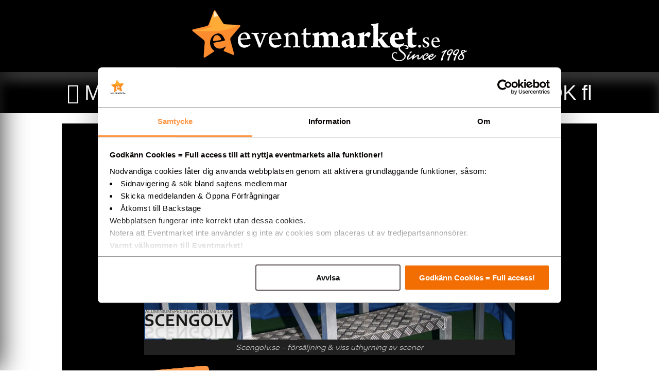

--- FILE ---
content_type: text/html; charset=utf-8
request_url: https://www.eventmarket.se/scengolv
body_size: 46531
content:
<!DOCTYPE html>
<html xmlns="http://www.w3.org/1999/xhtml" xml:lang="sv-se" lang="sv-se" dir="ltr" >
	<head>
		  <base href="https://www.eventmarket.se/scengolv" />
  <meta http-equiv="content-type" content="text/html; charset=utf-8" />
  <meta name="description" content="Scengolv.se erbjuder försäljning &amp; Uthyrning av scener, mobila scener, scenpodier, scengolv, gradänger samt olika aluminiumkonstruktioner för evenemang och konsert... Kontakta oss här!" />
  <meta name="generator" content="NyWeb @ MWW.SE platform 3.5" />
  <title>Hyr / köp scenpodier &amp; scengolv hos Scengolv.se</title>
  <link href="http://www.eventmarket.se/scengolv" rel="canonical" />
  <link href="/images/eventmarket/favicon.ico" rel="shortcut icon" type="image/vnd.microsoft.icon" />
  <link rel="stylesheet" href="/templates/system/css/common.min.css" type="text/css" media=""  />
  <link rel="stylesheet" href="/templates/system/css/print.min.css" type="text/css" media="print"  />
  <link rel="stylesheet" href="/templates/017/css/template.min.css" type="text/css" media=""  />
  <script src="/templates/system/javascript/library.min.js" type="text/javascript"></script>
  <script src="https://www.googletagmanager.com/gtag/js?id=UA-59742516-1" type="text/javascript"></script>
  <script src="/components/com_webshop/assets/js.js" type="text/javascript"></script>
  <script type="text/javascript">

			window.dataLayer = window.dataLayer || [];
			function gtag(){dataLayer.push(arguments);}
            gtag('consent', 'default', {
                ad_personalization: 'denied',
                ad_storage: 'denied',
                ad_user_data: 'denied',
                analytics_storage: 'denied',
                functionality_storage: 'denied',
                personalization_storage: 'denied',
                security_storage: 'granted',
                wait_for_update: 500,
            }
            );
            gtag('set', 'ads_data_redaction', true);
            gtag('set', 'url_passthrough', false);
			gtag('js', new Date());
			
			gtag('config', 'UA-59742516-1');
		
  </script>
  <meta property="og:image" content="http://www.eventmarket.se/images/eventmarket/market/" />
  <meta name="viewport" content="width=device-width, initial-scale=1, user-scalable=no" />
  <meta name="apple-mobile-web-app-status-bar-style" content="black-translucent" />

		<script src="/components/com_market/assets/js.js"></script>
    </head>
	<body class="com_marketoneprofile">
        <input type="checkbox" id="menu-toggle" style="display: none;" />
		<div id="wrapper">
			<div id="headerholder">
				<div id="headerinner">
					<div id="header">
								<div class="moduletable">
		<a data-target="{com_modules,,13,task=module.edit}" data-function="BLK" class="edit-icon"></a>
					<div class="innermodule">
			

<div class="custom"  >
	<p><a href="/"><img alt="Eventmarket-logo" src="/images/eventmarket/bilder/EM-logor/Eventmarket-logo.png" height="99" width="534" /></a></p>
<script id="Cookiebot" type="text/javascript" src="https://consent.cookiebot.com/uc.js" data-cbid="004d226d-46f2-4d30-9438-ad82aab2f46f" data-blockingmode="auto"></script></div>
			</div>
			<span class="bot"></span>
		</div>
	
					</div>
				</div>

				<div id="meny" class="sticky">
							<div class="moduletable">
		<a data-target="{com_modules,,137,task=module.edit}" data-function="BLK" class="edit-icon"></a>
					<div class="innermodule">
			<div class="menu">
    <div class="half-menu menu">
        <label for="menu-toggle" class="menu">MENY</label>
    </div>

    <div class="half-menu logo on-sticky">
        <a href="/">
            <img src="/images/eventmarket/bilder/EM-logor/em-logo-liten.png" />
        </a>
    </div>

    <div class="half-menu search">
        <input type="checkbox" id="search-toggle" style="display: none;" onchange="q('input')[2].focus();" />
        <label for="search-toggle">SÖK</label>
        <form action="/" method="post" class="search-holder validate-form">
            <div class="search">
                <input name="searchword" maxlength="20" class="inputbox" type="text" size="20" value="" placeholder="sök företag, artist, anläggning..." onchange="if(q('form')[0].onsubmit()) q('form')[0].submit();" data-require="require" data-validate="minlength" data-minlength="3" />
                <button type="submit">Sök</button>

                <input type="hidden" name="task" value="search" />
                <input type="hidden" name="option" value="com_search" />
                <input type="hidden" name="Itemid" value="1" />
            </div>
        </form>
    </div>
</div>

<div class="left-menu">
    <div class="header">
        <a href="/"><img src="/images/eventmarket/bilder/EM-logor/ny-logo-utan-since.png" /></a>
        <label for="menu-toggle"></label>
                            <a href="/skicka-förfrågan" class="half-header envelope">Öppen Förfrågan</a>
                                    <a href="/backstage" class="half-header lock">Backstage</a>
                    </div>

    <ul>
	                <li class="item-17">
                                                    <input type="checkbox" id="category-17" class="category-hider" />
                                                            <label for="category-17" style="background-color: #c1f384">
                                    1. UNDERHÅLLNING                                </label>
                                                <ul>
	                <li>
                    <a href="/event-artister-underhallning" style="background-color: #c1f384">Visa alla</a>
                </li>
                            <li class="item-96">
                                                    <a href="/event-artister-barn-familjeunderhallning">
                                    Barn- & Familjeunderhållning                                </a>
                                                                </li>
                            <li class="item-97">
                                                    <a href="/event-artister-cirkus-variete">
                                    Cirkus & Varieté                                </a>
                                                                </li>
                            <li class="item-299">
                                                    <a href="/event-artister-dans">
                                    Dans                                </a>
                                                                </li>
                            <li class="item-101">
                                                    <a href="/event-artister-imitation-lookalike">
                                    Imitation / Look a like                                </a>
                                                                </li>
                            <li class="item-104">
                                                    <a href="/event-artister-magi-trolleri">
                                    Magi & Trolleri                                </a>
                                                                </li>
                            <li class="item-318">
                                                    <a href="/musikquiz">
                                    MusikQuiz                                </a>
                                                                </li>
                            <li class="item-105">
                                                    <a href="/artister-middag-mingel-monter">
                                    Middagsunderhållning & Mingel                                </a>
                                                                </li>
                            <li class="item-106">
                                                    <a href="/event-artister-showgrupper">
                                    Showgrupper                                </a>
                                                                </li>
                            <li class="item-107">
                                                    <a href="/event-artister-spektakulara-shower">
                                    Spektakulära Shower                                </a>
                                                                </li>
                            <li class="item-100">
                                                    <a href="/event-artister-humor-standup">
                                    Stand up & Humor                                </a>
                                                                </li>
                            <li class="item-103">
                                                    <a href="/event-artister-konferencier-programledare">
                                    Konferencier / Programledare                                </a>
                                                                </li>
                            <li class="item-110">
                                                    <a href="/event-artister-tv-kanda-profiler">
                                    Svenska kända artister                                </a>
                                                                </li>
                            <li class="item-95">
                                                    <a href="/event-artister-artistformedling">
                                    Artistförmedling                                </a>
                                                                </li>
            </ul>                </li>
                            <li class="item-313">
                                                    <input type="checkbox" id="category-313" class="category-hider" />
                                                            <label for="category-313" style="background-color: #88e58c">
                                    2. SÅNG, MUSIK & LIVEBAND                                </label>
                                                <ul>
	                <li>
                    <a href="/event-musik-liveband" style="background-color: #88e58c">Visa alla</a>
                </li>
                            <li class="item-99">
                                                    <a href="/event-artister-coverband-orkestrar">
                                    Cover- & Partyband                                </a>
                                                                </li>
                            <li class="item-314">
                                                    <a href="/country-jazz-bluesband">
                                    Country, Jazz, Blues & Rockabilly...                                </a>
                                                                </li>
                            <li class="item-316">
                                                    <a href="/dansband-dansmusik">
                                    Dansband / Dansmusik                                </a>
                                                                </li>
                            <li class="item-109">
                                                    <a href="/event-artister-trubadurer">
                                    Party-Trubadurer                                </a>
                                                                </li>
                            <li class="item-325">
                                                    <a href="/musik-showgrupp">
                                    Showgrupper                                </a>
                                                                </li>
                            <li class="item-98">
                                                    <a href="/event-artister-dj">
                                    Dj:s                                </a>
                                                                </li>
                            <li class="item-276">
                                                    <a href="/artister-dop-brollop-begravning">
                                    Dop-, vigsel- & ceremonier...                                </a>
                                                                </li>
                            <li class="item-102">
                                                    <a href="/event-artister-instrumentalister-pianobar">
                                    Instrumentalister & Pianobar                                </a>
                                                                </li>
                            <li class="item-282">
                                                    <a href="/event-artister-underhallning_showkor">
                                    Showkör & A capella                                </a>
                                                                </li>
                            <li class="item-108">
                                                    <a href="/event-artister-sangartister">
                                    Sångartister                                </a>
                                                                </li>
                            <li class="item-315">
                                                    <a href="/artistbokare">
                                    Artistbokare                                </a>
                                                                </li>
            </ul>                </li>
                            <li class="item-10">
                                                    <input type="checkbox" id="category-10" class="category-hider" />
                                                            <label for="category-10" style="background-color: #76dae1">
                                    3. FÖRELÄSARE                                </label>
                                                <ul>
	                <li>
                    <a href="/event-forelasare" style="background-color: #76dae1">Visa alla</a>
                </li>
                            <li class="item-330">
                                                    <a href="/forelasare-ai-digitalisering">
                                    - AI & Digitalisering                                </a>
                                                                </li>
                            <li class="item-49">
                                                    <a href="/event-forelasare-entreprenorskap-arbetsgladje">
                                    - Entreprenörskap & Arbetsglädje                                </a>
                                                                </li>
                            <li class="item-47">
                                                    <a href="/event-forelasare-inspiration">
                                    - Inspiration                                </a>
                                                                </li>
                            <li class="item-48">
                                                    <a href="/event-forelasare-kommunikation">
                                    - Kommunikation & Konflikthantering                                </a>
                                                                </li>
                            <li class="item-45">
                                                    <a href="/event-forelasare-halsa-friskvard">
                                    - Hälsa & Friskvård                                </a>
                                                                </li>
                            <li class="item-308">
                                                    <a href="/forelarare-relationsvald">
                                    - Relationsvåld                                </a>
                                                                </li>
                            <li class="item-310">
                                                    <a href="/forelasare-diagnoser">
                                    - Psykisk ohälsa / Diagnoser                                </a>
                                                                </li>
                            <li class="item-51">
                                                    <a href="/event-forelasare-musiknoje">
                                    - Musik & Nöje                                </a>
                                                                </li>
                            <li class="item-46">
                                                    <a href="/event-forelasare-engelsktalande">
                                    - Föreläser även på Engelska                                </a>
                                                                </li>
                            <li class="item-43">
                                                    <a href="/event-forelasare-moderator">
                                    Moderatorer                                </a>
                                                                </li>
                            <li class="item-94">
                                                    <a href="/forelasare-utbildning-workshops">
                                    Utbildning & Workshops                                </a>
                                                                </li>
                            <li class="item-288">
                                                    <a href="/event-forelasare-talarformedlingar">
                                    Talarförmedlingar                                </a>
                                                                </li>
            </ul>                </li>
                            <li class="item-8">
                                                    <input type="checkbox" id="category-8" class="category-hider" />
                                                            <label for="category-8" style="background-color: #8cb3f7">
                                    4. AKTIVITETER                                </label>
                                                <ul>
	                <li>
                    <a href="/event-aktiviteter" style="background-color: #8cb3f7">Visa alla</a>
                </li>
                            <li class="item-214">
                                                    <a href="/aktiviteter-aktivitetsarrangorer">
                                    Aktivitetsarrangörer                                </a>
                                                                </li>
                            <li class="item-115">
                                                    <a href="/aktiviteter-aktivitetsanlaggningar">
                                    Aktivitetsanläggningar                                </a>
                                                                </li>
                            <li class="item-30">
                                                    <a href="/event-aktiviteter-vikommertilleraktiviteter">
                                    Aktiviteter - Vi kommer till er                                </a>
                                                                </li>
                            <li class="item-296">
                                                    <a href="/digitala-aktiviteter">
                                    Online aktiviteter                                </a>
                                                                </li>
                            <li class="item-22">
                                                    <a href="/event-aktiviteter-djur">
                                    Djur & Natur                                </a>
                                                                </li>
                            <li class="item-21">
                                                    <a href="/event-aktiviteter-barnaktiviteter">
                                    Familj & Barnaktiviteter                                </a>
                                                                </li>
                            <li class="item-25">
                                                    <a href="/event-aktiviteter-lek-tavling">
                                    Lek, tävling & uppdrag                                </a>
                                                                </li>
                            <li class="item-303">
                                                    <a href="/maskerad-partyprylar">
                                    Maskerad & Partyprylar                                </a>
                                                                </li>
                            <li class="item-26">
                                                    <a href="/event-aktiviteter-mat-dryckesaktiviteter">
                                    Mat- & Dryckesaktiviteter                                </a>
                                                                </li>
                            <li class="item-27">
                                                    <a href="/event-aktiviteter-motoraktiviteter">
                                    Motorsport                                </a>
                                                                </li>
                            <li class="item-28">
                                                    <a href="/aktiviteter-musikquiz">
                                    MusikQuiz                                </a>
                                                                </li>
                            <li class="item-29">
                                                    <a href="/event-aktiviteter-nojesparker">
                                    Nöjesparker & Utflyktsmål                                </a>
                                                                </li>
                            <li class="item-31">
                                                    <a href="/event-aktiviteter-aventyr">
                                    Äventyr & Spänning                                </a>
                                                                </li>
            </ul>                </li>
                            <li class="item-19">
                                                    <input type="checkbox" id="category-19" class="category-hider" />
                                                            <label for="category-19" style="background-color: #a89cff">
                                    5. EVENT- & KONFERENSLOKALER                                </label>
                                                <ul>
	                <li>
                    <a href="/eventlokaler-konferenslokaler" style="background-color: #a89cff">Visa alla</a>
                </li>
                            <li class="item-116">
                                                    <a href="/event-festlokaler-eventarenor">
                                    Eventarenor                                </a>
                                                                </li>
                            <li class="item-117">
                                                    <a href="/event-festlokaler-festvaning">
                                    Festlokaler / Festvåning                                </a>
                                                                </li>
                            <li class="item-268">
                                                    <a href="/nojeskrogar-scener">
                                    Nöjeskrogar & Scener                                </a>
                                                                </li>
                            <li class="item-124">
                                                    <a href="/konferens-konferenslokaler-konferensrum">
                                    Konferenslokaler                                </a>
                                                                </li>
                            <li class="item-304">
                                                    <a href="/festlokaler-slott-gardar">
                                    Slott & Gårdar                                </a>
                                                                </li>
                            <li class="item-130">
                                                    <a href="/konferens-konferenslokaler-temakonferens">
                                    Temakonferens                                </a>
                                                                </li>
                            <li class="item-118">
                                                    <a href="/event-festlokaler-hotell">
                                    Fest / Konferens m. övernattning                                </a>
                                                                </li>
                            <li class="item-127">
                                                    <a href="/konferens-konferenslokaler-kongress-horsal">
                                    Kongress / Hörsal                                </a>
                                                                </li>
                            <li class="item-122">
                                                    <a href="/event-festlokaler-masslokaler">
                                    Mässlokaler & utställning                                </a>
                                                                </li>
            </ul>                </li>
                            <li class="item-12">
                                                    <input type="checkbox" id="category-12" class="category-hider" />
                                                            <label for="category-12" style="background-color: #c3a6ea">
                                    6. CATERING & GODSAKER                                </label>
                                                <ul>
	                <li>
                    <a href="/catering-godsaker" style="background-color: #c3a6ea">Visa alla</a>
                </li>
                            <li class="item-111">
                                                    <a href="/event-catering-cateringleverantorer">
                                    Cateringleverantörer                                </a>
                                                                </li>
                            <li class="item-329">
                                                    <a href="/godsaker-nojesutrustning">
                                    Godsaker & Nöjesutrustning                                </a>
                                                                </li>
            </ul>                </li>
                            <li class="item-15">
                                                    <input type="checkbox" id="category-15" class="category-hider" />
                                                            <label for="category-15" style="background-color: #e0b89a">
                                    7. UTHYRNING                                </label>
                                                <ul>
	                <li>
                    <a href="/uthyrning" style="background-color: #e0b89a">Visa alla</a>
                </li>
                            <li class="item-81">
                                                    <a href="/uthyrning-aktivitetsprodukter-partyprylar">
                                    Aktivitetsprodukter & Partyprylar                                </a>
                                                                </li>
                            <li class="item-85">
                                                    <a href="/event-uthyrning-mattor-golv-textil">
                                    Mattor, Golv & Tyg                                </a>
                                                                </li>
                            <li class="item-62">
                                                    <a href="/event-exponering-monter-massmaterial">
                                    Monter & Mässmaterial                                </a>
                                                                </li>
                            <li class="item-86">
                                                    <a href="/event-uthyrning-mobler-porslin">
                                    Möbler & Porslin                                </a>
                                                                </li>
                            <li class="item-87">
                                                    <a href="/event-uthyrning-scen-laktare">
                                    Scen & Läktare                                </a>
                                                                </li>
                            <li class="item-70">
                                                    <a href="/event-teknik-ljud-ljus">
                                    Scenteknik, Ljud & Ljus                                </a>
                                                                </li>
                            <li class="item-89">
                                                    <a href="/event-uthyrning-toaletter">
                                    Toaletter                                </a>
                                                                </li>
                            <li class="item-90">
                                                    <a href="/event-uthyrning-partytalt">
                                    Tält                                </a>
                                                                </li>
                            <li class="item-78">
                                                    <a href="/event-uthyrning-limousiner-bussar">
                                    Limousiner & Bussar                                </a>
                                                                </li>
            </ul>                </li>
                            <li class="item-13">
                                                    <input type="checkbox" id="category-13" class="category-hider" />
                                                            <label for="category-13" style="background-color: #ffbd7e">
                                    8. TJÄNSTER & ARRANGÖRER                                </label>
                                                <ul>
	                <li>
                    <a href="/event-tjanster" style="background-color: #ffbd7e">Visa alla</a>
                </li>
                            <li class="item-37">
                                                    <a href="/event-arrangorer-festfixare">
                                    Event- & Mötesarrangörer                                </a>
                                                                </li>
                            <li class="item-33">
                                                    <a href="/event-aktiviteter-aktivitetsarrangorer">
                                    Aktivitetsarrangörer                                </a>
                                                                </li>
                            <li class="item-40">
                                                    <a href="/event-arrangorer-konsertarrangorer">
                                    Konsertarrangörer & Teaterproducenter                                </a>
                                                                </li>
                            <li class="item-34">
                                                    <a href="/event-arrangorer-artistbokning">
                                    Artistbokning / Management                                </a>
                                                                </li>
                            <li class="item-67">
                                                    <a href="/event-teknik-eventadministration">
                                    Eventverktyg & Deltagarhantering                                </a>
                                                                </li>
                            <li class="item-307">
                                                    <a href="/streamingtjanster">
                                    Streamingtjänster                                </a>
                                                                </li>
                            <li class="item-60">
                                                    <a href="/event-teknik-vakt-sakerhet">
                                    Vakt & Säkerhet                                </a>
                                                                </li>
                            <li class="item-35">
                                                    <a href="/event-arrangorer-brollopskoordinator">
                                    Bröllopskoordinator                                </a>
                                                                </li>
                            <li class="item-289">
                                                    <a href="/biljettsajter">
                                    BokaBiljett-sajter                                </a>
                                                                </li>
            </ul>                </li>
                            <li class="item-287">
                                                    <a href="/julbord_julshow_julunderhallning" style="background-color: #ffa04d">
                                    9. JUL                                </a>
                                                                </li>
            </ul>
    <ul class="black">
                            <li>
                        <a href="/biljett" style='background-color: #ff78a0; color: #222;'>
                                                                    <span class="icon ticket"></span>
                                                                Nöjesbiljetter                        </a>
                    </li>
                                    <li>
                        <a href="/">
                                                                                </a>
                    </li>
                                    <li>
                        <a href="/text/om-eventmarket">
                                                        Om Eventmarket                        </a>
                    </li>
                                    <li>
                        <a href="/text/annonsera">
                                                        Medlemskap                        </a>
                    </li>
                                    <li>
                        <a href="/text/tips-rad">
                                                        Värdefulla Tips!                        </a>
                    </li>
                                    <li>
                        <a href="/text/redaktionen">
                                                        Artiklar                        </a>
                    </li>
                                    <li>
                        <a href="/text/registrera-din-mailadress">
                                                        Registrera mailadress                        </a>
                    </li>
                        <li class="social">
                                    <a href="https://www.facebook.com/Eventmarket/" target="_blank" class="facebook"></a>
                                            <a href="https://www.instagram.com/eventmarket.se/" target="_blank" class="instagram"></a>
                            </li>
    </ul>
</div>			</div>
			<span class="bot"></span>
		</div>
	
					
				</div>
			</div>

			<div id="sidhuvud">
				
				
			</div>

			<div id="content">
				
				<div id="innehall" class="i">
					
<div id="system-message-container">
</div>
					<div class="profile one">
	<h1>Scengolv.se - försäljning & uthyrning av scener</h1>

	<div class="content-holder">
		<div class="gallery" rel="type:0;time:6">
	<ul>
							<li>
						<img src="/images/eventmarket/market/35d3f20876c399eb52f6193725061792.jpg" />
						<h3>Scengolv.se - försäljning & viss uthyrning av scener</h3>					</li>
									<li>
						<img src="/images/eventmarket/market/495c4e35d207a8c666e4a677023d9475.jpg" />
						<h3>Scengolv.se - scener, trappor & aluminiumkonstruktioner</h3>					</li>
									<li>
						<img src="/images/eventmarket/market/c0fe2e7f9f2ea61d505803707b7efd9d.jpg" />
						<h3>Scengolv.se - scener, scengolv & aluminiumkonstruktioner</h3>					</li>
									<li>
						<img src="/images/eventmarket/market/fd8f3b68e948008fc7cbe14b871a9028.jpg" />
						<h3>Kontakta Scengolv.se när du vill köpa / hyra scener!</h3>					</li>
					</ul>
					<a class="arrow left"></a>
				<a class="arrow right"></a>
			</div>
        <div class="hold-block" id="contact">
            <h2 class="special-design">
                Kontakt                <span class="background"><span style="background-color: #ff9644;"></span></span>
                <span class="arrow" style="background: #ff9644;"></span>
            </h2>
            <div class="white-holder" style="border-color: #ff9644">
                <div class="third-box">
                    <div class="position-holder pos-left-address">
	<div class="textfield-name">Scengolv.se</div><div class="textfield-company">AluminiumSpecialisten AB</div><div class="textfield-contact">Ola Törnkvist</div><div class="textfield-address">Rössjöholmsvägen 31</div><div class="textfield-postal_code">312 75</div><div class="textfield-city">Våxtorp</div><hr /></div>                </div>

                <div class="third-box">
                                                    <a href="/?option=com_market&view=editmessage&id=&pid=33342" class="special-design color-green">
                                    »Direktmail                                    <span class="background"><span></span></span>
                                    <span class="arrow"></span>
                                </a><br />
                                            </div>

                <div class="third-box">
                    <div class="position-holder pos-left-contact">
	<div class="textfield-phone">0430-30630</div><hr /></div>                    <a href="/?option=com_market&view=redirect&id=&rid=33342&fid=60" target="_blank"><p><span style="color: #ff6600;">»Hemsida</span></p></a>                </div>
            </div>
        </div>

		<input type="checkbox" class="opener" id="0a64fd446ce0e3398ac27074f5c8f3a6-opener" />
<div class="hold-block" id="main-content">
    <h2 class="special-design">
        Information        <span class="background"><span style="background-color: #ffb573;"></span></span>
        <span class="arrow" style="background: #ffb573;"></span>
    </h2>
    <div class="white-holder" style="border-color: #ffb573">
        <label for="0a64fd446ce0e3398ac27074f5c8f3a6-opener" class="chevron"></label>
                                <div class="icons">
                                                    </div>
                    <h4>HYR ELLER KÖP SCENPODIER &amp; SCENGOLV</h4>
<p><strong>Scengolv.se är beläget i södra Sverige och säljer i huvudsak scener, scenpodier, scengolv, gradänger samt olika aluminiumkonstruktioner för evenemang som tex. trappor, läktare, bord mm... Vi hyr även ut våra produkter till kunder som finns i vårt närområde / södra Sverige. Detta för att vi tänker på miljön och annars stora fraktkostnader.</strong></p>
<p><strong>HÖG KVALITET FÖR UTE &amp; INNE</strong></p>
<p>Scengolv från oss håller absolut högsta kvalitet skall inte jämföras men andra aktörers scengolv i samma prisklass som endast är avsedda för inomhusbruk. Våra scener och scengolv passar även utmärkt för utomhusbruk.<br /> <br /><strong>SCEN OCH SCENGOLV</strong><br />Scengolven är tillverkade för att tåla det svenska utomhusklimat år efter år och ändå med priser som är betydligt lägre än konkurrenternas utegolv och oftast också lägre priser än klenare innegolv.&nbsp;Golven kan användas för en mängd olika byggnationer såväl utomhus som inomhus.</p>
<p><strong>LÄKTARE, GRADÄNGER, BORD &amp; TRAPPOR...</strong><br />Vi specialbygger scener, läktare, bord, evenemangsgolv, arbetsbänkar, maskingolv, ramper, arbetsplattformar, trappor och gradänger mm&nbsp;av aluminiumkonstruktioner av hög kvalitet.<br /> Endast din fantasi sätter gränserna!</p>
<p><em><strong>Varmt välkomna att kontakta oss!</strong></em></p>
<p><a href="/?option=com_market&amp;view=editmessage&amp;id=&amp;pid=33342"><img alt="Knapp-skicka-forfragan" src="/images/eventmarket/bilder/Ikoner/Knapp-skicka-forfragan.png" height="87" width="189" /></a></p>    </div>
</div>		<input type="checkbox" class="opener" id="1abf0b4a9f20f8496ba3502d75899cfd-opener" />
<div class="hold-block" id="mer...">
    <h2 class="special-design">
        mer...        <span class="background"><span style="background-color: PROFILE_COLOR_MER...;"></span></span>
        <span class="arrow" style="background: PROFILE_COLOR_MER...;"></span>
    </h2>
    <div class="white-holder" style="border-color: PROFILE_COLOR_MER...">
        <label for="1abf0b4a9f20f8496ba3502d75899cfd-opener" class="chevron"></label>
        <p>Vi erbjuder er de bästa scengolven!</p>
<p>Våra scengolv som är av absolut högsta kvalitet. De skall inte förväxlas med andra aktörers scengolv i samma prisklass som endast är avsedda för inomhusbruk.</p>
<p>Scengolven som vi erbjuder är tillverkade för att tåla ett tufft svenskt uteklimat år efter år och ändå med priser som är betydligt lägre än konkurrenternas utegolv. Du bör därför jämföra oss så att du inte råkar hura in ett klenare golv som inte tål klimatet eller kvaliteten.&nbsp;Våra scener och scengolv kan användas för en mängd byggnationer såväl utomhus som inomhus. Scen, läktare, gradäng, bord, evenemangsgolv, arbetsbänk, maskingolv, ramper, arbetsplattform mm. Endast din fantasi sätter gränserna.</p>
<p>Vi bygger scener till musikkårer, körer, scenhow, presentationer.</p>
<p><strong>VAD ÄR ETT SCENGOLV?</strong></p>
<p>Jo, det har en mängd namn. Scengolv, scenpodie, podie, podier, Gradänger, gradäng,körgradäng,&nbsp;praktikabel, praktikablar.&nbsp;Etagegolv, etage, golvmodul och golvmoduler...&nbsp;<br />Ja, kort sagt ett golv som enkelt byggs till en mängd olika saker.</p>
<p><strong>Företagspresentation</strong></p>
<p>Scengolv är en produkt som tillverkas av AluminiumSpecialisten AB i Våxtorp i södra Halland. Konstruktörerna till denna produktion har jobbat med tillverkning av produkten under 30 år, samt byggt o hyrt ut den lika länge. Det har gett oss en gedigen kunskap på detta område. Vi säljer inte bara utan vi kan hela kedjan från råvaror till färdig produkt, samt även hur kunderna använder dem.</p>
<p>Vår produktion är förutom scengolv även aluminiumkonstruktioner och legotillverkning i detta material.<br />Vi svetsar, kapar, bockar, klipper o svarvar, fräser det mesta i aluminium.</p>    </div>
</div>	</div>

	<div class="bottom-box">
		<div class="position-holder pos-left-category">
		<ul>
						<li>
					7. UTHYRNING					<ul>
													<li>
								<a href='/event-exponering-monter-massmaterial'>Monter & Mässmaterial</a>
															</li>
													<li>
								<a href='/event-uthyrning-scen-laktare'>Scen & Läktare</a>
															</li>
											</ul>
				</li>
				</ul>
<hr /></div>	</div>
</div>
				</div>

							</div>

			<div id="push"></div>
		</div>

		<div id="sidfotholder">
			<div id="sidfot">
						<div class="moduletable">
		<a data-target="{com_modules,,31,task=module.edit}" data-function="BLK" class="edit-icon"></a>
					<div class="innermodule">
			

<div class="custom"  >
	<p><img alt="Eventmarket-logo" src="/images/eventmarket/bilder/EM-logor/Eventmarket-logo.png" /></p>
<p>Eventmarket Svenska AB | Org-nr: 556550-4015 |&nbsp;<a href="/text/om-eventmarket">» Om Eventmarket</a>&nbsp;| <a href="/text/medlemskap">» Bli medlem</a></p>
<p>&nbsp;</p>
<p><a href="/event-artister-underhallning">» UNDERHÅLLNING</a> |&nbsp; <a href="/event-musik-liveband">» SÅNG, MUSIK &amp; LIVEBAND</a> |&nbsp; <a href="/event-forelasare">» FÖRELÄSARE</a> | <a href="/event-aktiviteter">» AKTIVITETER</a> | <a href="/eventlokaler-konferenslokaler">» EVENT- &amp; KONFERENSLOKALER</a> | <a href="/catering-godsaker">» CATERING &amp; GODSAKER</a>&nbsp;|&nbsp;<a href="/uthyrning">» UTHYRNING</a>&nbsp;| <a href="/event-tjanster">» TJÄNSTER &amp; ARRANGÖRER</a> | <a href="/biljett">» NÖJESBILJETTER</a> | <a href="/text/tips-rad">» TIPS &amp; RÅD</a></p></div>
			</div>
			<span class="bot"></span>
		</div>
	
				
			</div>
		</div>
        <svg class="flt_svg" xmlns="http://www.w3.org/2000/svg" style="display: none">
            <defs>
                <filter id="flt_tag_8">
                    <feGaussianBlur in="SourceGraphic" stdDeviation="8" result="blur" />
                    <feColorMatrix in="blur" mode="matrix" values="1 0 0 0 0  0 1 0 0 0  0 0 1 0 0  0 0 0 19 -9" result="flt_tag" />
                    <feComposite in="SourceGraphic" in2="flt_tag" operator="atop"/>
                </filter>
                <filter id="flt_tag_4">
                    <feGaussianBlur in="SourceGraphic" stdDeviation="4" result="blur" />
                    <feColorMatrix in="blur" mode="matrix" values="1 0 0 0 0  0 1 0 0 0  0 0 1 0 0  0 0 0 19 -9" result="flt_tag" />
                    <feComposite in="SourceGraphic" in2="flt_tag" operator="atop"/>
                </filter>
            </defs>
        </svg>
	<script>loader.initialize('dom');</script></body>
</html>

--- FILE ---
content_type: application/x-javascript; charset=utf-8
request_url: https://consent.cookiebot.com/004d226d-46f2-4d30-9438-ad82aab2f46f/cc.js?renew=false&referer=www.eventmarket.se&dnt=false&init=false
body_size: 276398
content:
// 2.108.0 - 2026-01-14T16:28:30.220Z
!function(){var DialogVersion;!function(DialogVersion){DialogVersion[DialogVersion.ElementalCustom=1]="ElementalCustom",DialogVersion[DialogVersion.Swift=2]="Swift"}(DialogVersion||(DialogVersion={}));var css='#CybotCookiebotDialog .CybotCookiebotDialogPromotionBanner,#CybotCookiebotDialogWrapper .CybotCookiebotDialogPromotionBanner,#CybotCookiebotDialogWrapper .CybotCookiebotDialogPromotionBanner *{background:transparent;box-sizing:border-box;color:inherit;font-family:inherit;font-size:15px;margin:0;outline:0;padding:0;vertical-align:baseline}#CybotCookiebotDialog .CybotCookiebotDialogPromotionBannerWrapper,#CybotCookiebotDialogWrapper .CybotCookiebotDialogPromotionBanner{display:none}#CybotCookiebotDialogWrapper.CybotCookiebotDialogActive+#CybotCookiebotDialogBodyUnderlay{opacity:.75;pointer-events:auto}@media screen and (min-width:1280px){#CybotCookiebotDialogWrapper{opacity:0;transition:opacity .5s ease}#CybotCookiebotDialogWrapper.CybotCookiebotDialogActive{left:50%;opacity:1;position:fixed;top:50%;transform:translate(-50%,-50%);width:900px;z-index:2147483631}#CybotCookiebotDialogWrapper.CybotCookiebotDialogActive #CybotCookiebotDialog{left:auto;margin:0;max-width:auto;position:relative;top:auto;transform:translate(0);transition:none;width:100%}#CybotCookiebotDialog .CybotCookiebotDialogPromotionBanner,#CybotCookiebotDialogWrapper .CybotCookiebotDialogPromotionBanner.CybotCookiebotDialogActive{align-items:center;background:#051041;border-radius:8px;box-shadow:0 30px 70px rgba(20,20,20,.3);color:#fff;display:flex;font-family:sans-serif;justify-content:space-between;margin-bottom:8px;overflow:hidden;padding:16px 16px 16px 24px;text-decoration:none}#CybotCookiebotDialog .CybotCookiebotDialogPromotionBanner p,#CybotCookiebotDialog .CybotCookiebotDialogPromotionBanner strong,#CybotCookiebotDialogWrapper .CybotCookiebotDialogPromotionBanner p,#CybotCookiebotDialogWrapper .CybotCookiebotDialogPromotionBanner strong{letter-spacing:.3px;line-height:25px;margin:0}#CybotCookiebotDialogWrapper .CybotCookiebotDialogPromotionBanner strong{font-size:18px}#CybotCookiebotDialog .CybotCookiebotDialogPromotionBanner p,#CybotCookiebotDialogWrapper .CybotCookiebotDialogPromotionBanner p{font-size:15px;opacity:.7}#CybotCookiebotDialog .CybotCookiebotDialogPromotionBanner .CybotCookiebotDialogPromotionBannerButtonsWrapper,#CybotCookiebotDialogWrapper .CybotCookiebotDialogPromotionBanner .CybotCookiebotDialogPromotionBannerButtonsWrapper{align-items:flex-start;display:flex}#CybotCookiebotDialog .CybotCookiebotDialogPromotionBanner button,#CybotCookiebotDialogWrapper .CybotCookiebotDialogPromotionBanner button{align-items:center;display:flex;justify-content:center}#CybotCookiebotDialog .CybotCookiebotDialogPromotionBanner .CybotCookiebotDialogPromotionBannerInstallButton,#CybotCookiebotDialogWrapper .CybotCookiebotDialogPromotionBanner .CybotCookiebotDialogPromotionBannerInstallButton{background:linear-gradient(180deg,#1032CF,#2E52EF);border:none;border-radius:4px;color:#fff;cursor:pointer;font-size:15px;font-weight:600;letter-spacing:.1px;margin-right:8px;padding:12px 16px 12px 12px;position:relative;z-index:1}#CybotCookiebotDialog .CybotCookiebotDialogPromotionBanner .CybotCookiebotDialogPromotionBannerInstallButton:before,#CybotCookiebotDialogWrapper .CybotCookiebotDialogPromotionBanner .CybotCookiebotDialogPromotionBannerInstallButton:before{background:linear-gradient(180deg,#1032CF,#5471F2);border-radius:inherit;box-shadow:0 0 40px rgba(46,82,239,.8);content:"";height:100%;left:0;opacity:0;position:absolute;top:0;transition:all .75s ease;width:100%;z-index:-1}#CybotCookiebotDialog .CybotCookiebotDialogPromotionBanner:hover .CybotCookiebotDialogPromotionBannerInstallButton:before,#CybotCookiebotDialogWrapper .CybotCookiebotDialogPromotionBanner:hover .CybotCookiebotDialogPromotionBannerInstallButton:before{opacity:1}#CybotCookiebotDialog .CybotCookiebotDialogPromotionBanner .CybotCookiebotDialogPromotionBannerInstallButton svg,#CybotCookiebotDialogWrapper .CybotCookiebotDialogPromotionBanner .CybotCookiebotDialogPromotionBannerInstallButton svg{margin-right:8px}#CybotCookiebotDialogWrapper .CybotCookiebotDialogPromotionBanner #CybotCookiebotDialogPromotionBannerCloseButton{fill:#fff;align-content:center;background:none;border:none;cursor:pointer;display:flex;height:24px;justify-content:center;width:24px}#CybotCookiebotDialogWrapper .CybotCookiebotDialogPromotionBanner #CybotCookiebotDialogPromotionBannerCloseButton svg{height:14px;width:14px}#CybotCookiebotDialog .CybotCookiebotDialogPromotionBannerWrapper{display:block;padding-top:16px}#CybotCookiebotDialog .CybotCookiebotDialogPromotionBanner{background:#ECEFFE;border-radius:16px;box-shadow:none;color:#141414}#CybotCookiebotDialog .CybotCookiebotDialogPromotionBanner strong{font-size:17px}#CybotCookiebotDialog .CybotCookiebotDialogPromotionBanner .CybotCookiebotDialogPromotionBannerInstallButton{margin:0}#CybotCookiebotDialog .CybotCookiebotDialogPromotionBanner #CybotCookiebotDialogPromotionBannerCloseButton{display:none}}';function appendStylesheet(document,updatedStylesheet,canShowPromotionBanner){var head=document.head||document.getElementsByTagName("head")[0],styleElement=document.createElement("style");styleElement.setAttribute("type","text/css"),styleElement.id="CookiebotDialogStyle",styleElement.appendChild(document.createTextNode(updatedStylesheet)),canShowPromotionBanner&&styleElement.appendChild(document.createTextNode(css)),head.appendChild(styleElement)}var generateStylesAndAppendStylesheet=function(document,dialog,templatename){var newstylesheet;if("custom"===templatename)return newstylesheet=dialog.customTemplateDef.CSS,void appendStylesheet(document,newstylesheet,dialog.canShowPromotionBanner);var isDefaultColorTheme="white"===dialog.theme||"dark"===dialog.theme,isWhiteTheme="white"===dialog.theme,isDarkTheme="dark"===dialog.theme;if(newstylesheet=dialog.styles[templatename],dialog.version===DialogVersion.ElementalCustom)return isDefaultColorTheme&&(dialog.customColors.background=isWhiteTheme?"#ffffff":"#161616",dialog.customColors.text=isWhiteTheme?"#2a2a2a":"#ffffff",dialog.customColors.acceptbutton="#188600",dialog.customColors.selectionbutton="#188600",dialog.customColors.declinebutton="#333333",dialog.customColors.buttontext="#ffffff",dialog.customColors.tab=isWhiteTheme?"#f6f6f9":"#262626",dialog.customColors.border=isWhiteTheme?"#cccccc":"#404040"),newstylesheet=newstylesheet.replace(/#000001/g,dialog.customColors.background).replace(/#000002/g,dialog.customColors.text).replace(/#000003/g,dialog.customColors.acceptbutton).replace(/#000004/g,dialog.customColors.declinebutton).replace(/#000005/g,dialog.customColors.buttontext).replace(/#000006/g,dialog.customColors.tab).replace(/#000008/g,dialog.customColors.border).replace(/#000009/g,dialog.customColors.selectionbutton).replace(/url\(showdetails\.png\)/g,"url("+dialog.customImages.showdetails+")").replace(/url\(hidedetails\.png\)/g,"url("+dialog.customImages.hidedetails+")").replace(/url\(CheckedNofocus\.png\)/g,"url("+dialog.customImages.cbCheckedNofocus+")").replace(/url\(CheckedFocus\.png\)/g,"url("+dialog.customImages.cbCheckedFocus+")").replace(/url\(CheckedDisabled\.png\)/g,"url("+dialog.customImages.cbCheckedDisabled+")").replace(/url\(NotCheckedFocus\.png\)/g,"url("+dialog.customImages.cbNotCheckedFocus+")").replace(/url\(NotCheckedNoFocus\.png\)/g,"url("+dialog.customImages.cbNotCheckedNoFocus+")"),void appendStylesheet(document,newstylesheet,dialog.canShowPromotionBanner);if(dialog.version===DialogVersion.Swift){if(newstylesheet+=getTemporaryStyles(),isDefaultColorTheme){var primaryColor=isWhiteTheme?"#1032CF":"#2EA7FF",textColor=isWhiteTheme?"#141414":"#f2f2f2",primaryButtonBackground=primaryColor,primaryButtonBorder=primaryColor,primaryButtonText=isWhiteTheme?"#ffffff":"#141414",secondaryButtonBackground="transparent",secondaryButtonBorder=primaryColor,secondaryButtonText=textColor;"solid"===dialog.bannerButtonDesign?(secondaryButtonBackground=primaryButtonBackground,secondaryButtonBorder=primaryButtonBorder,secondaryButtonText=primaryButtonText):"outlined"===dialog.bannerButtonDesign&&(primaryButtonBackground=secondaryButtonBackground,primaryButtonBorder=secondaryButtonBorder,primaryButtonText=secondaryButtonText),dialog.customColors.background=isWhiteTheme?"#ffffff":"#141414",dialog.customColors.text=textColor,dialog.customColors.highlight=primaryColor,dialog.customColors.shade=isWhiteTheme?"#D6D6D6":"rgba(255, 255, 255, 0.08)",dialog.customColors.acceptBackground=primaryButtonBackground,dialog.customColors.acceptBorder=primaryButtonBorder,dialog.customColors.acceptText=primaryButtonText,dialog.customColors.selectionBackground=secondaryButtonBackground,dialog.customColors.selectionBorder=secondaryButtonBorder,dialog.customColors.selectionText=secondaryButtonText,dialog.customColors.declineBackground=secondaryButtonBackground,dialog.customColors.declineBorder=secondaryButtonBorder,dialog.customColors.declineText=secondaryButtonText,dialog.customColors.scrollbarHandle=isWhiteTheme?"#141414":"#e2e2e2",dialog.customColors.linkColorDetailsBox=isWhiteTheme?"#2A4EEF":"#009AEE",dialog.customColors.detailsBoxBackground=isDarkTheme?"#232323":"#F4F4F4"}else dialog.customColors.linkColorDetailsBox=dialog.customColors.highlight,dialog.customColors.detailsBoxBackground=isDarkTheme?"rgba(255, 255, 255, 0.05)":"rgba(0, 0, 0, 0.05)";newstylesheet=newstylesheet.replace(/#000001/g,dialog.customColors.background).replace(/#000002/g,dialog.customColors.text).replace(/#000003/g,dialog.customColors.highlight).replace(/#000004/g,dialog.customColors.shade).replace(/#000005/g,dialog.customColors.acceptBackground).replace(/#000006/g,dialog.customColors.acceptBorder).replace(/#000008/g,dialog.customColors.acceptText).replace(/#000009/g,dialog.customColors.selectionBackground).replace(/#000010/g,dialog.customColors.selectionBorder).replace(/#000012/g,dialog.customColors.selectionText).replace(/#000013/g,dialog.customColors.declineBackground).replace(/#000014/g,dialog.customColors.declineBorder).replace(/#000015/g,dialog.customColors.declineText).replace(/#000016/g,dialog.customColors.detailsBoxBackground).replace(/#000017/g,"#ffffff").replace(/#000020/g,isDarkTheme?"#ffffff":dialog.customColors.text).replace(/#000018/g,isDarkTheme?"#202020":"#f2f2f2").replace(/#000019/g,isDefaultColorTheme?dialog.customColors.scrollbarHandle:dialog.customColors.text).replace(/#000023/g,dialog.customColors.linkColorDetailsBox)}appendStylesheet(document,newstylesheet,dialog.canShowPromotionBanner)},calculateDoNotSellButtonSizes=function(version){var AcceptButton=document.getElementById("CybotCookiebotDialogBodyButtonAccept"),DeclineButton=document.getElementById("CybotCookiebotDialogBodyButtonDecline");if(AcceptButton&&DeclineButton&&null!==AcceptButton.offsetParent&&null!==DeclineButton.offsetParent){var buttonPadding=4;if(version===DialogVersion.ElementalCustom){AcceptButton.style.removeProperty("width"),DeclineButton.style.removeProperty("width");var buttonWidth=Math.max(AcceptButton.clientWidth,DeclineButton.clientWidth),buttonWidthPx=buttonWidth-4+"px";AcceptButton.style.width=buttonWidthPx,DeclineButton.style.width=buttonWidthPx}else{AcceptButton.style.removeProperty("height"),DeclineButton.style.removeProperty("height");var buttonHeight=Math.max(AcceptButton.clientHeight,DeclineButton.clientHeight),buttonHeightPx=buttonHeight+4+"px";AcceptButton.style.height=buttonHeightPx,DeclineButton.style.height=buttonHeightPx}}},getTemporaryStyles=function(){return'\n    #CybotCookiebotDialog[dir="rtl"] .CybotCookiebotScrollContainer .CybotCookiebotScrollbarContainer {\n      right: auto;\n      left: 0.375em;\n    }\n\n    #CybotCookiebotDialogDetailBodyContentIABv2Tabs .CybotCookiebotDialogBodyLevelButtonIABContainerToggleShow,\n    #CybotCookiebotDialogDetailBodyContentIABv2Tabs .CybotCookiebotDialogBodyLevelButtonIABContainerToggleHide {\n        top: .75em;\n        right: 1.35em;\n    }\n\n    #CybotCookiebotDialog[dir="rtl"] #CybotCookiebotDialogDetailBodyContentIABv2Tabs .CybotCookiebotDialogBodyLevelButtonIABContainerToggleShow,\n    #CybotCookiebotDialog[dir="rtl"] #CybotCookiebotDialogDetailBodyContentIABv2Tabs .CybotCookiebotDialogBodyLevelButtonIABContainerToggleHide {\n        left: 1.35em;\n    }\n\n    #CybotCookiebotDialogDetailBodyContentIABv2Tabs #CybotCookiebotDialogDetailBodyContentIABv2PartnersBody .CybotCookiebotDialogBodyLevelButtonWrapper:nth-of-type(2) {\n      margin-right: 3.5em;\n    }\n\n    #CybotCookiebotDialog[dir="rtl"] #CybotCookiebotDialogDetailBodyContentIABv2Tabs #CybotCookiebotDialogDetailBodyContentIABv2PartnersBody .CybotCookiebotDialogBodyLevelButtonWrapper:nth-of-type(2) {\n        margin-right: 0;\n        margin-left: 3.5em;\n    }\n\n    #CybotCookiebotDialog .CybotCookiebotDialogBodyContentHeading {\n      margin-bottom: 0.5em;\n      font-weight: 600;\n      line-height: 1.6em;\n      letter-spacing: 0.25px;\n    }\n\n    #CybotCookiebotDialog .CybotCookiebotDialogSROnly {\n      position: absolute;\n      width: 1px;\n      height: 1px;\n      padding: 0;\n      margin: -1px;\n      overflow: hidden;\n      clip: rect(0, 0, 0, 0);\n      border: 0;\n    }\n\n    #CybotCookiebotDialog #CybotCookiebotDialogBodyContentText a,\n    #CybotCookiebotDialog #CybotCookiebotDialogDetailFooter a,\n    #CybotCookiebotDialog #CybotCookiebotDialogDetailBulkConsentList dt a,\n    #CybotCookiebotDialog .CybotCookiebotDialogBodyLevelButtonIABDescription a,\n    #CybotCookiebotDialog .CybotCookiebotDialogDetailBodyContentCookieLink,\n    #CybotCookiebotDialog #CybotCookiebotDialogBodyLevelButtonIABHeaderViewPartnersLink,\n    #CybotCookiebotDialogDetailBodyContentTextAbout a {\n        color: #000023;\n    }\n\n    #CybotCookiebotDialog #CybotCookiebotDialogBodyContentText a:hover,\n    #CybotCookiebotDialog #CybotCookiebotDialogDetailFooter a:hover,\n    #CybotCookiebotDialog #CybotCookiebotDialogDetailBulkConsentList dt a:hover,\n    #CybotCookiebotDialog .CybotCookiebotDialogBodyLevelButtonIABDescription a:hover,\n    #CybotCookiebotDialog .CybotCookiebotDialogDetailBodyContentCookieLink:hover,\n    #CybotCookiebotDialog #CybotCookiebotDialogBodyLevelButtonIABHeaderViewPartnersLink:hover,\n    #CybotCookiebotDialogDetailBodyContentTextAbout a:hover,\n    #CybotCookiebotDialog #CybotCookiebotDialogBodyContentText a:focus,\n    #CybotCookiebotDialog #CybotCookiebotDialogDetailFooter a:focus,\n    #CybotCookiebotDialog #CybotCookiebotDialogDetailBulkConsentList dt a:focus,\n    #CybotCookiebotDialog .CybotCookiebotDialogBodyLevelButtonIABDescription a:focus,\n    #CybotCookiebotDialog .CybotCookiebotDialogDetailBodyContentCookieLink:focus,\n    #CybotCookiebotDialog #CybotCookiebotDialogBodyLevelButtonIABHeaderViewPartnersLink:focus,\n    #CybotCookiebotDialogDetailBodyContentTextAbout a:focus {\n        text-decoration: underline;\n    }\n\n    #CybotCookiebotDialogTabContent {\n      min-height: 60px;\n    }\n\n    #CybotCookiebotDialog .CybotCookiebotScrollContainer {\n      min-height: auto;\n    }\n\n    #CybotCookiebotDialogFooter.CybotCookiebotScrollContainer {\n      height: auto;\n      min-height: 80px;\n      width: 100%;\n    }\n\n    #CybotCookiebotDialogFooter .CybotCookiebotScrollArea {\n      width: 100%;\n      padding: 1em;\n    }\n\n    #CybotCookiebotDialog:not(.CybotCookiebotDialogZoomed) #CybotCookiebotDialogFooter.CybotCookiebotScrollContainer {\n      min-height: 80px;\n      padding: .375em;\n    }\n\n    #CybotCookiebotDialog:not(.CybotCookiebotDialogZoomedLg):not(.CybotCookiebotDialogZoomedXl) #CybotCookiebotDialogFooter.CybotCookiebotScrollContainer {\n      min-height: auto;\n      padding: 0;\n    }\n\n    #CybotCookiebotDialog.CybotCookiebotDialogZoomedLg #CybotCookiebotDialogFooter .CybotCookiebotScrollArea,\n    #CybotCookiebotDialog.CybotCookiebotDialogZoomedXl #CybotCookiebotDialogFooter .CybotCookiebotScrollArea {\n      overflow: auto;\n    }\n\n    #CybotCookiebotDialog.CybotCookiebotDialogZoomedLg #CybotCookiebotDialogFooter > div:first-of-type::-webkit-scrollbar,\n    #CybotCookiebotDialog.CybotCookiebotDialogZoomedXl #CybotCookiebotDialogFooter > div:first-of-type::-webkit-scrollbar {\n      width: .25em;\n    }\n\n    #CybotCookiebotDialog.CybotCookiebotDialogZoomedLg #CybotCookiebotDialogFooter > div:first-of-type::-webkit-scrollbar-track,\n    #CybotCookiebotDialog.CybotCookiebotDialogZoomedXl #CybotCookiebotDialogFooter > div:first-of-type::-webkit-scrollbar-track {\n        background: #000018;\n        border-radius: .313em;\n    }\n\n    #CybotCookiebotDialog.CybotCookiebotDialogZoomedLg #CybotCookiebotDialogFooter > div:first-of-type::-webkit-scrollbar-thumb,\n    #CybotCookiebotDialog.CybotCookiebotDialogZoomedXl #CybotCookiebotDialogFooter > div:first-of-type::-webkit-scrollbar-thumb {\n        background: #000019;\n        border-radius: .313em;\n    }\n\n    #CybotCookiebotDialog.CybotCookiebotDialogZoomedLg #CybotCookiebotDialogFooter > div:first-of-type:focus::-webkit-scrollbar-thumb,\n    #CybotCookiebotDialog.CybotCookiebotDialogZoomedXl #CybotCookiebotDialogFooter > div:first-of-type:focus::-webkit-scrollbar-thumb {\n        background: #000006;\n    }\n\n    @-moz-document url-prefix() {\n        #CybotCookiebotDialog .CybotCookiebotScrollContainer > div:first-of-type,\n        #CybotCookiebotDialog.CybotCookiebotDialogZoomedLg #CybotCookiebotDialogFooter > div:first-of-type,\n        #CybotCookiebotDialog.CybotCookiebotDialogZoomedXl #CybotCookiebotDialogFooter > div:first-of-type {\n            scrollbar-width: thin;\n            scrollbar-color: #000019 #000018;\n            scrollbar-track-color: #000018;\n            scrollbar-face-color: #000019;\n        }\n    }\n\n    #CybotCookiebotDialog.CybotCookiebotDialogZoomedLg #CybotCookiebotDialogFooter > div:first-of-type:focus,\n    #CybotCookiebotDialog.CybotCookiebotDialogZoomedXl #CybotCookiebotDialogFooter > div:first-of-type:focus {\n      scrollbar-color: #000006 #000018;\n    }\n\n    #CybotCookiebotDialog.CybotCookiebotDialogZoomedXl {\n      width: calc(100vw - 10px);\n      max-height: calc(100vh - 10px);\n    }\n\n    #CybotCookiebotDialog.CybotCookiebotDialogZoomedXl #CybotCookiebotDialogHeader {\n      padding: .5em 1em;\n    }\n\n    #CybotCookiebotDialog.CybotCookiebotDialogZoomedXl #CybotCookiebotDialogNav .CybotCookiebotDialogNavItemLink,\n    #CybotCookiebotDialog.CybotCookiebotDialogZoomedXl #CybotCookiebotDialogFooter .CybotCookiebotScrollArea,\n    #CybotCookiebotDialog.CybotCookiebotDialogZoomedXl #CybotCookiebotDialogDetailBodyContentIABv2Tabs .CybotCookiebotDialogDetailBodyContentIABv2TabsIntro,\n    #CybotCookiebotDialog.CybotCookiebotDialogZoomedXl #CybotCookiebotDialogDetailBodyContentTextAbout {\n      padding: .5em;\n    }\n\n    #CybotCookiebotDialog.CybotCookiebotDialogZoomedXl #CybotCookiebotDialogBodyContent {\n      padding: .8em;\n    }\n\n    #CybotCookiebotDialog.CybotCookiebotDialogZoomedXl .CookieCard:first-of-type {\n      padding-top: .5em;\n    }\n\n    #CybotCookiebotDialog .CybotCookiebotFader:not(.CybotCookiebotFaderRight):not(.CybotCookiebotFaderLeft) {\n      max-height: 50%;\n    }\n\n    #CybotCookiebotDialogBodyButtons .CybotCookiebotDialogBodyButton:not(:first-of-type) {\n      margin-top: 0.5em;\n    }\n\n    #CybotCookiebotDialog.CybotEdge #CybotCookiebotDialogFooter .CybotCookiebotDialogBodyButton,\n    #CybotCookiebotDialogBodyButtons .CybotCookiebotDialogBodyButton:not(:last-of-type) {\n      margin-bottom: 0;\n    }\n\n    #CybotCookiebotDialog.CybotCookiebotDialogZoomedLg #CybotCookiebotDialogFooter,\n    #CybotCookiebotDialog.CybotCookiebotDialogZoomedXl #CybotCookiebotDialogFooter {\n      overflow: auto;\n    }\n\n    #CybotCookiebotDialogFooter #CybotCookiebotDialogBodyButtonsWrapper {\n      flex-direction: column;\n    }\n\n    #CybotCookiebotDialog.CybotEdge #CybotCookiebotDialogFooter .CybotCookiebotDialogBodyButton:last-of-type {\n        margin-bottom: 0;\n    }\n\n    #CybotCookiebotDialogDetailBodyContentIABv2Tabs .CybotCookiebotDialogBodyLevelButtonIABHeaderToggle {\n      flex-direction: row;\n    }\n\n    #CybotCookiebotDialogPoweredbyCybot svg {\n      display: block;\n      height: 1.7em;\n      opacity: 1;\n      max-width: 133px;\n    }\n\n    #CybotCookiebotDialogPoweredByText {\n      display: none;\n    }\n\n    #CybotCookiebotDialog .CybotCookiebotBannerCloseButton {\n      margin-left: 2.313rem;\n    }\n\n    #CybotCookiebotDialog[dir="rtl"] .CybotCookiebotBannerCloseButton {\n      margin-left: auto;\n      margin-right: 2.313rem;\n    }\n\n    #CybotCookiebotDialogDetailBodyContentCookieContainerTypes .CybotCookiebotDialogDetailBodyContentCookieInfoWrapper {\n      position: relative;\n      margin-top: 3.125em;\n    }\n\n    #CybotCookiebotDialogDetailBodyContentCookieContainerTypes .CybotCookiebotDialogDetailBodyContentCookieInfoWrapper.CybotCookiebotDialogShow {\n      display: block;\n    }\n\n    #CybotCookiebotDialogDetailBodyContentCookieContainerTypes .CybotCookiebotDialogDetailBodyContentCookieInfoWrapper:before {\n      content: \'\';\n      position: absolute;\n      top: -1.5em;\n      left: 0;\n      width: 100%;\n      border-top: 1px solid #000004;\n    }\n\n    #CybotCookiebotDialogDetailBodyContentCookieContainerTypes .CybotCookiebotDialogDetailBodyContentCookieProviderDescription {\n      margin-bottom: 1.56em;\n    }\n\n    #CybotCookiebotDialogDetailBodyContentCookieContainerTypes .CybotCookiebotDialogDetailBodyContentCookieInfo:before {\n      display: none;\n    }\n\n    @media screen and (min-width: 601px) {\n      #CybotCookiebotDialogFooter .CybotCookiebotDialogBodyButton,\n      #CybotCookiebotDialogFooter .CybotCookiebotDialogBodyButton:not(:first-of-type),\n      #CybotCookiebotDialogFooter #CybotCookiebotDialogBodyButtons .CybotCookiebotDialogBodyButton:not(:last-of-type),\n        #CybotCookiebotDialogFooter #CybotCookiebotDialogBodyButtons .CybotCookiebotDialogBodyButton:not(:first-of-type) {\n          margin-bottom: 0;\n          margin-top: 0;\n          width: 33%;\n      }\n\n      #CybotCookiebotDialogFooter #CybotCookiebotDialogBodyButtonsWrapper {\n        flex-direction: row;\n      }\n\n      #CybotCookiebotDialogPoweredbyCybot svg {\n          height: 2em;\n      }\n\n      #CybotCookiebotDialog .CybotCookiebotDialogBodyButton:focus-visible,\n      #CybotCookiebotDialog .CybotCookiebotDialogBodyLevelButtonIABHeaderToggleDeselectVendorsLink:focus-visible,\n      #CybotCookiebotDialog .CybotCookiebotDialogBodyLevelButtonIABHeaderToggleSelectVendorsLink:focus-visible,\n      #CybotCookiebotDialog .CybotCookiebotDialogBodyLevelButtonIABHeaderButton:focus-visible,\n      #CybotCookiebotDialog .CybotCookiebotBannerCloseButton:focus-visible,\n      #CybotCookiebotDialog .CybotCookiebotDialogBodyLevelButtonSliderWrapper input:focus-visible + span {\n          outline-offset: 2px;\n      }\n    }\n\n    @media screen and (min-width: 1280px) {\n      #CybotCookiebotDialog.CybotCookiebotDialogZoomedLg #CybotCookiebotDialogFooter > div:first-of-type::-webkit-scrollbar,\n      #CybotCookiebotDialog.CybotCookiebotDialogZoomedXl #CybotCookiebotDialogFooter > div:first-of-type::-webkit-scrollbar {\n        width: .5em;\n      }\n\n      #CybotCookiebotDialogDetailBodyContentIABv2Tabs .CybotCookiebotDialogBodyLevelButtonIABContainerToggleShow,\n      #CybotCookiebotDialogDetailBodyContentIABv2Tabs .CybotCookiebotDialogBodyLevelButtonIABContainerToggleHide {\n          top: 1.2em;\n      }\n\n      #CybotCookiebotDialogFooter {\n        padding: 0;\n      }\n\n      #CybotCookiebotDialogFooter .CybotCookiebotScrollArea {\n        padding: 1em 1.5em 1.5em;\n      }\n\n      #CybotCookiebotDialog.CybotEdge #CybotCookiebotDialogFooter {\n          display: block;\n      }\n\n      #CybotCookiebotDialog.CybotEdge #CybotCookiebotDialogFooter .CybotCookiebotDialogBodyButton:not(:first-of-type) {\n        margin-top: 0.5em;\n      }\n\n      #CybotCookiebotDialog.CybotEdge #CybotCookiebotDialogFooter .CybotCookiebotDialogBodyButton,\n      #CybotCookiebotDialog.CybotEdge #CybotCookiebotDialogFooter .CybotCookiebotDialogBodyButton:not(:last-of-type) {\n        margin-bottom: 0;\n      }\n\n      #CybotCookiebotDialog.CybotEdge #CybotCookiebotDialogFooter .CybotCookiebotDialogBodyButton {\n        width: 286px;\n        max-width: none;\n      }\n\n      #CybotCookiebotDialog.CybotEdge #CybotCookiebotDialogFooter .CybotCookiebotScrollArea {\n        padding: 0;\n      }\n\n      #CybotCookiebotDialog.CybotEdge #CybotCookiebotDialogFooter .CybotCookiebotScrollbarContainer {\n        display: none;\n      }\n\n      #CybotCookiebotDialog.CybotEdge #CybotCookiebotDialogFooter #CybotCookiebotDialogBodyButtonsWrapper {\n        flex-direction: column;\n      }\n\n      #CybotCookiebotDialogDetailBodyContentCookieContainerTypes .CybotCookiebotDialogDetailBodyContentCookieInfoWrapper {\n        margin-top: 3.75em;\n      }\n\n      #CybotCookiebotDialogDetailBodyContentCookieContainerTypes .CybotCookiebotDialogDetailBodyContentCookieProviderDescription {\n        margin-bottom: 1.875em;\n      }\n\n      #CybotCookiebotDialogDetailBodyContentCookieContainerTypes .CybotCookiebotDialogDetailBodyContentCookieInfoWrapper:before {\n        top: -2em;\n      }\n  \n    }\n  '},IconChrome='<svg xmlns="http://www.w3.org/2000/svg" width="27" height="28" viewBox="0 0 27 28" fill="none"><g clip-path="url(#clip0_107_20472)"><path d="M26.8332 14C26.8332 21.3626 20.8625 27.3333 13.4998 27.3333C6.13717 27.3333 0.166504 21.3626 0.166504 14C0.166504 6.63729 6.13717 0.666626 13.4998 0.666626C20.8625 0.666626 26.8332 6.63729 26.8332 14Z" fill="#4CAF50"/><path d="M13.5 0.666626V14L18.8333 16.6666L12.938 27.3333C13.1493 27.3333 13.2887 27.3333 13.5 27.3333C20.8687 27.3333 26.8333 21.3686 26.8333 14C26.8333 6.63129 20.8687 0.666626 13.5 0.666626Z" fill="#FFC107"/><path d="M26.8332 14C26.8332 21.3626 20.8625 27.3333 13.4998 27.3333C6.13717 27.3333 0.166504 21.3626 0.166504 14C0.166504 6.63729 6.13717 0.666626 13.4998 0.666626C20.8625 0.666626 26.8332 6.63729 26.8332 14Z" fill="#4CAF50"/><path d="M13.5 0.666626V14L18.8333 16.6666L12.938 27.3333C13.1493 27.3333 13.2887 27.3333 13.5 27.3333C20.8687 27.3333 26.8333 21.3686 26.8333 14C26.8333 6.63129 20.8687 0.666626 13.5 0.666626Z" fill="#FFC107"/><path d="M25.3931 7.99996H13.4998V16.6666L11.4998 16L2.2731 6.83996H2.25977C4.61977 3.12663 8.7731 0.666626 13.4998 0.666626C18.6998 0.666626 23.1998 3.65329 25.3931 7.99996Z" fill="#F44336"/><path d="M2.27197 6.84265L8.16731 16.7507L11.5 16L2.27197 6.84265Z" fill="#DD2C00"/><path d="M12.938 27.3333L18.894 16.6273L16.1667 14.6666L12.938 27.3333Z" fill="#558B2F"/><path d="M25.4099 8H13.4999L12.4473 11.0533L25.4099 8Z" fill="#F9A825"/><path d="M19.5 14C19.5 17.3127 16.8127 20 13.5 20C10.1873 20 7.5 17.3127 7.5 14C7.5 10.6873 10.1873 8 13.5 8C16.8127 8 19.5 10.6873 19.5 14Z" fill="white"/><path d="M18.1668 14C18.1668 16.578 16.0782 18.6667 13.5002 18.6667C10.9222 18.6667 8.8335 16.578 8.8335 14C8.8335 11.422 10.9222 9.33337 13.5002 9.33337C16.0782 9.33337 18.1668 11.422 18.1668 14Z" fill="#2196F3"/></g><defs><clipPath id="clip0_107_20472"><rect width="27" height="28" fill="white"/></clipPath></defs></svg>',IconFirefox='<svg width="28" height="28" viewBox="0 0 28 28" fill="none" xmlns="http://www.w3.org/2000/svg"><path d="M25.9003 9.47685C25.3213 8.08368 24.1468 6.57945 23.2271 6.10394C23.883 7.37399 24.3382 8.73794 24.5766 10.1473L24.579 10.1697C23.0724 6.4151 20.5185 4.89884 18.4315 1.60158C18.3259 1.43482 18.2204 1.26772 18.1175 1.09134C18.0588 0.990601 18.0116 0.899832 17.9707 0.816282C17.8842 0.648687 17.8175 0.471567 17.772 0.288513C17.7721 0.280066 17.769 0.271893 17.7634 0.265551C17.7579 0.25921 17.7501 0.255145 17.7417 0.254131C17.7335 0.251878 17.7249 0.251878 17.7167 0.254131C17.7149 0.254131 17.7122 0.257226 17.7101 0.257913C17.7081 0.258601 17.7036 0.261695 17.7005 0.263071L17.7056 0.254131C14.3585 2.21392 13.2222 5.84126 13.119 7.65665C11.7819 7.74832 10.5034 8.2409 9.45045 9.07011C9.34063 8.97709 9.22585 8.89009 9.10662 8.80949C8.80302 7.74671 8.79008 6.62194 9.06915 5.55245C7.83993 6.14788 6.74771 6.99202 5.86162 8.03142H5.85543C5.32732 7.36199 5.36445 5.15465 5.39471 4.69358C5.23847 4.75637 5.08933 4.83555 4.9498 4.92979C4.48358 5.26252 4.04775 5.63588 3.64739 6.04549C3.19117 6.50804 2.77449 7.00799 2.40172 7.54009V7.54216V7.53975C1.5451 8.754 0.937446 10.1259 0.61384 11.5762L0.595962 11.6643C0.570862 11.7815 0.480437 12.3687 0.464965 12.4963C0.464965 12.5063 0.462902 12.5156 0.46187 12.5255C0.345228 13.1318 0.272948 13.7458 0.245605 14.3626V14.4313C0.251495 17.7659 1.5073 20.9771 3.76511 23.4311C6.02291 25.885 9.11866 27.4033 12.4412 27.6863C15.7638 27.9693 19.0717 26.9964 21.712 24.9597C24.3523 22.9229 26.1331 19.9703 26.7028 16.6848C26.7252 16.5129 26.7434 16.3427 26.7633 16.169C27.0378 13.9004 26.7407 11.5992 25.899 9.47479L25.9003 9.47685ZM10.5417 19.9085C10.604 19.9384 10.6624 19.9707 10.7264 19.9992L10.7357 20.0051C10.671 19.9741 10.6064 19.9419 10.5417 19.9085ZM24.5794 10.1734V10.1607L24.5818 10.1748L24.5794 10.1734Z" fill="url(#paint0_linear_627_1132)"/><path d="M25.9003 9.47691C25.3213 8.08374 24.1468 6.57951 23.227 6.104C23.8829 7.37405 24.3381 8.738 24.5765 10.1474V10.1601L24.579 10.1742C25.6062 13.1136 25.4577 16.3362 24.1643 19.1686C22.637 22.4456 18.9416 25.8044 13.1551 25.6394C6.90437 25.4623 1.39632 20.8224 0.368285 14.747C0.180902 13.7888 0.368285 13.303 0.462493 12.5242C0.333989 13.1291 0.262277 13.7447 0.248291 14.363V14.4318C0.25418 17.7663 1.50998 20.9776 3.76779 23.4315C6.0256 25.8854 9.12134 27.4037 12.4439 27.6867C15.7665 27.9697 19.0744 26.9968 21.7147 24.9601C24.355 22.9233 26.1358 19.9707 26.7055 16.6852C26.7279 16.5133 26.7461 16.3431 26.766 16.1694C27.0405 13.9009 26.7434 11.5996 25.9016 9.47519L25.9003 9.47691Z" fill="url(#paint1_radial_627_1132)"/><path d="M25.9003 9.47691C25.3213 8.08374 24.1468 6.57951 23.227 6.104C23.8829 7.37405 24.3381 8.738 24.5765 10.1474V10.1601L24.579 10.1742C25.6062 13.1136 25.4577 16.3362 24.1643 19.1686C22.637 22.4456 18.9416 25.8044 13.1551 25.6394C6.90437 25.4623 1.39632 20.8224 0.368285 14.747C0.180902 13.7888 0.368285 13.303 0.462493 12.5242C0.333989 13.1291 0.262277 13.7447 0.248291 14.363V14.4318C0.25418 17.7663 1.50998 20.9776 3.76779 23.4315C6.0256 25.8854 9.12134 27.4037 12.4439 27.6867C15.7665 27.9697 19.0744 26.9968 21.7147 24.9601C24.355 22.9233 26.1358 19.9707 26.7055 16.6852C26.7279 16.5133 26.7461 16.3431 26.766 16.1694C27.0405 13.9009 26.7434 11.5996 25.9016 9.47519L25.9003 9.47691Z" fill="url(#paint2_radial_627_1132)"/><path d="M19.4226 11.0411C19.4515 11.0614 19.4783 11.0817 19.5055 11.102C19.1708 10.5084 18.7541 9.96502 18.2677 9.48774C14.1246 5.34467 17.1823 0.50707 17.6977 0.259517L17.7028 0.251953C14.3557 2.21175 13.2194 5.83908 13.1162 7.65447C13.2716 7.64381 13.4257 7.63075 13.5845 7.63075C14.772 7.63305 15.9377 7.94974 16.9632 8.54863C17.9886 9.14753 18.8372 10.0073 19.4226 11.0404V11.0411Z" fill="url(#paint3_radial_627_1132)"/><path d="M13.5914 11.8698C13.5694 12.2013 12.3983 13.3445 11.9889 13.3445C8.19992 13.3445 7.58447 15.6367 7.58447 15.6367C7.75226 17.567 9.0973 19.1575 10.7232 19.9964C10.7975 20.0349 10.8728 20.0697 10.9481 20.1037C11.0785 20.1615 11.2089 20.2149 11.3394 20.2639C11.8974 20.4614 12.4818 20.5741 13.0733 20.5985C19.7159 20.91 21.0018 12.6561 16.2086 10.2597C17.3393 10.1126 18.4843 10.3906 19.4216 11.0398C18.8362 10.0066 17.9876 9.14691 16.9622 8.54801C15.9367 7.94912 14.771 7.63242 13.5835 7.63013C13.4253 7.63013 13.2706 7.64319 13.1152 7.65385C11.7781 7.74552 10.4996 8.2381 9.44662 9.06731C9.64982 9.23922 9.87915 9.46889 10.3622 9.94509C11.2665 10.8359 13.5856 11.7588 13.5907 11.8671L13.5914 11.8698Z" fill="url(#paint4_radial_627_1132)"/><path d="M13.5914 11.8698C13.5694 12.2013 12.3983 13.3445 11.9889 13.3445C8.19992 13.3445 7.58447 15.6367 7.58447 15.6367C7.75226 17.567 9.0973 19.1575 10.7232 19.9964C10.7975 20.0349 10.8728 20.0697 10.9481 20.1037C11.0785 20.1615 11.2089 20.2149 11.3394 20.2639C11.8974 20.4614 12.4818 20.5741 13.0733 20.5985C19.7159 20.91 21.0018 12.6561 16.2086 10.2597C17.3393 10.1126 18.4843 10.3906 19.4216 11.0398C18.8362 10.0066 17.9876 9.14691 16.9622 8.54801C15.9367 7.94912 14.771 7.63242 13.5835 7.63013C13.4253 7.63013 13.2706 7.64319 13.1152 7.65385C11.7781 7.74552 10.4996 8.2381 9.44662 9.06731C9.64982 9.23922 9.87915 9.46889 10.3622 9.94509C11.2665 10.8359 13.5856 11.7588 13.5907 11.8671L13.5914 11.8698Z" fill="url(#paint5_radial_627_1132)"/><path d="M8.82615 8.62745C8.93411 8.69621 9.02316 8.75604 9.10121 8.81002C8.79761 7.74723 8.78466 6.62247 9.06373 5.55298C7.83451 6.14841 6.74229 6.99254 5.8562 8.03195C5.92118 8.03023 7.85416 7.9955 8.82615 8.62745Z" fill="url(#paint6_radial_627_1132)"/><path d="M0.36588 14.7477C1.39426 20.823 6.90196 25.4646 13.1527 25.64C18.9392 25.8036 22.6353 22.4445 24.1619 19.1692C25.4553 16.3368 25.6038 13.1142 24.5765 10.1748V10.1621C24.5765 10.1521 24.5745 10.1463 24.5765 10.1494L24.579 10.1717C25.0517 13.2582 23.4818 16.2471 21.0273 18.2722L21.0197 18.2894C16.2371 22.1849 11.6608 20.6391 10.7359 20.0085C10.6713 19.9776 10.6067 19.9454 10.542 19.9119C7.75396 18.5792 6.60181 16.0404 6.84936 13.8606C6.18753 13.8704 5.53708 13.688 4.97681 13.3356C4.41653 12.9831 3.97049 12.4758 3.69272 11.875C4.42465 11.4266 5.2592 11.1732 6.11685 11.1388C6.9745 11.1043 7.82669 11.2901 8.5922 11.6783C10.1701 12.3946 11.9656 12.4652 13.5948 11.875C13.5897 11.7667 11.2706 10.8435 10.3663 9.95304C9.88326 9.47684 9.65393 9.24751 9.45073 9.07526C9.34091 8.98224 9.22613 8.89524 9.1069 8.81464C9.02782 8.76066 8.93877 8.70221 8.83184 8.63207C7.85985 8.00012 5.92688 8.03485 5.86293 8.03657H5.85674C5.32863 7.36714 5.36576 5.1598 5.39602 4.69873C5.23978 4.76152 5.09065 4.8407 4.95111 4.93494C4.48489 5.26767 4.04906 5.64103 3.64871 6.05064C3.19085 6.51189 2.77244 7.01069 2.39788 7.54181C1.54125 8.75606 0.9336 10.1276 0.609994 11.578C0.603462 11.6051 0.130017 13.6749 0.363473 14.7483L0.36588 14.7477Z" fill="url(#paint7_radial_627_1132)"/><path d="M18.2673 9.48711C18.7538 9.96492 19.1705 10.5089 19.5051 11.1031C19.5783 11.1584 19.6468 11.2134 19.7049 11.2667C22.726 14.0517 21.1431 17.9885 21.0251 18.267C23.4794 16.245 25.0479 13.254 24.5768 10.1665C23.0695 6.40851 20.5128 4.89225 18.4293 1.59498C18.3237 1.42823 18.2182 1.26113 18.1154 1.08475C18.0566 0.984009 18.0095 0.89324 17.9686 0.809691C17.882 0.642095 17.8153 0.464975 17.7698 0.281922C17.7699 0.273475 17.7668 0.265301 17.7613 0.258959C17.7557 0.252618 17.748 0.248553 17.7396 0.247539C17.7314 0.245286 17.7227 0.245286 17.7145 0.247539C17.7128 0.247539 17.71 0.250634 17.7079 0.251321C17.7059 0.252009 17.7014 0.255103 17.6983 0.256479C17.1829 0.500937 14.126 5.34163 18.2691 9.48126L18.2673 9.48711Z" fill="url(#paint8_radial_627_1132)"/><path d="M19.7046 11.2682C19.6465 11.2149 19.5781 11.1599 19.5049 11.1046C19.4777 11.0843 19.4509 11.064 19.422 11.0437C18.4847 10.3945 17.3397 10.1164 16.209 10.2636C21.0019 12.66 19.716 20.9118 13.0737 20.6023C12.4822 20.578 11.8978 20.4653 11.3398 20.2678C11.2093 20.219 11.0789 20.1656 10.9485 20.1076C10.8732 20.0732 10.7979 20.0388 10.7236 20.0003L10.7329 20.0061C11.6592 20.6384 16.2341 22.1832 21.0167 18.287L21.0242 18.2698C21.1435 17.9913 22.7265 14.0546 19.704 11.2696L19.7046 11.2682Z" fill="url(#paint9_radial_627_1132)"/><path d="M7.58487 15.6347C7.58487 15.6347 8.19997 13.3424 11.9893 13.3424C12.3987 13.3424 13.5708 12.1992 13.5918 11.8677C11.9626 12.4579 10.1671 12.3873 8.58918 11.6711C7.82367 11.2828 6.97149 11.0971 6.11383 11.1315C5.25618 11.1659 4.42163 11.4194 3.6897 11.8677C3.96747 12.4685 4.41352 12.9759 4.97379 13.3283C5.53406 13.6807 6.18452 13.8631 6.84634 13.8533C6.59947 16.0321 7.75128 18.5706 10.539 19.9046C10.6012 19.9345 10.6597 19.9669 10.7236 19.9954C9.09632 19.1547 7.75266 17.5649 7.58487 15.6357V15.6347Z" fill="url(#paint10_radial_627_1132)"/><path d="M25.9004 9.47685C25.3214 8.08368 24.1469 6.57945 23.2272 6.10394C23.883 7.37399 24.3382 8.73794 24.5767 10.1473L24.5791 10.1697C23.0724 6.4151 20.5185 4.89884 18.4315 1.60158C18.3259 1.43482 18.2204 1.26772 18.1176 1.09134C18.0588 0.990601 18.0117 0.899832 17.9708 0.816282C17.8842 0.648687 17.8175 0.471567 17.772 0.288513C17.7721 0.280066 17.7691 0.271893 17.7635 0.265551C17.7579 0.25921 17.7502 0.255145 17.7418 0.254131C17.7336 0.251878 17.7249 0.251878 17.7167 0.254131C17.715 0.254131 17.7122 0.257226 17.7102 0.257913C17.7081 0.258601 17.7036 0.261695 17.7005 0.263071L17.7057 0.254131C14.3586 2.21392 13.2222 5.84126 13.1191 7.65665C13.2745 7.64599 13.4285 7.63293 13.5874 7.63293C14.7749 7.63522 15.9406 7.95192 16.9661 8.55081C17.9915 9.14971 18.8401 10.0094 19.4255 11.0426C18.4882 10.3934 17.3431 10.1154 16.2125 10.2625C21.0054 12.6589 19.7195 20.9107 13.0771 20.6013C12.4857 20.5769 11.9013 20.4642 11.3432 20.2667C11.2128 20.2179 11.0824 20.1645 10.952 20.1065C10.8767 20.0721 10.8014 20.0377 10.7271 19.9992L10.7364 20.0051C10.6718 19.9741 10.6071 19.9419 10.5425 19.9085C10.6047 19.9384 10.6632 19.9707 10.7271 19.9992C9.09979 19.1582 7.75613 17.5684 7.58834 15.6395C7.58834 15.6395 8.20344 13.3473 11.9927 13.3473C12.4022 13.3473 13.5743 12.2041 13.5953 11.8726C13.5901 11.7643 11.271 10.8411 10.3668 9.95064C9.88371 9.47444 9.65438 9.24511 9.45118 9.07286C9.34136 8.97984 9.22659 8.89284 9.10736 8.81224C8.80376 7.74946 8.79081 6.62469 9.06988 5.5552C7.84066 6.15063 6.74844 6.99477 5.86235 8.03417H5.85616C5.32805 7.36474 5.36518 5.1574 5.39544 4.69633C5.2392 4.75912 5.09007 4.8383 4.95053 4.93254C4.48432 5.26527 4.04848 5.63863 3.64813 6.04824C3.1919 6.51079 2.77522 7.01074 2.40245 7.54284C1.54583 8.7571 0.938178 10.1286 0.614573 11.579L0.596694 11.667C0.571595 11.7842 0.459165 12.3798 0.443005 12.5077C0.340168 13.1224 0.274493 13.7427 0.246338 14.3653V14.4341C0.252227 17.7687 1.50803 20.9799 3.76584 23.4338C6.02365 25.8878 9.11939 27.4061 12.442 27.6891C15.7645 27.9721 19.0724 26.9992 21.7127 24.9624C24.353 22.9257 26.1338 19.9731 26.7036 16.6875C26.7259 16.5156 26.7441 16.3454 26.7641 16.1718C27.0385 13.9032 26.7414 11.602 25.8997 9.47754L25.9004 9.47685Z" fill="url(#paint11_linear_627_1132)"/><defs><linearGradient id="paint0_linear_627_1132" x1="24.1365" y1="4.51064" x2="2.01389" y2="25.8552" gradientUnits="userSpaceOnUse"><stop offset="0.048" stop-color="#FFF44F"/><stop offset="0.111" stop-color="#FFE847"/><stop offset="0.225" stop-color="#FFC830"/><stop offset="0.368" stop-color="#FF980E"/><stop offset="0.401" stop-color="#FF8B16"/><stop offset="0.462" stop-color="#FF672A"/><stop offset="0.534" stop-color="#FF3647"/><stop offset="0.705" stop-color="#E31587"/></linearGradient><radialGradient id="paint1_radial_627_1132" cx="0" cy="0" r="1" gradientUnits="userSpaceOnUse" gradientTransform="translate(23.2803 3.34654) scale(27.7809 27.7809)"><stop offset="0.129" stop-color="#FFBD4F"/><stop offset="0.186" stop-color="#FFAC31"/><stop offset="0.247" stop-color="#FF9D17"/><stop offset="0.283" stop-color="#FF980E"/><stop offset="0.403" stop-color="#FF563B"/><stop offset="0.467" stop-color="#FF3750"/><stop offset="0.71" stop-color="#F5156C"/><stop offset="0.782" stop-color="#EB0878"/><stop offset="0.86" stop-color="#E50080"/></radialGradient><radialGradient id="paint2_radial_627_1132" cx="0" cy="0" r="1" gradientUnits="userSpaceOnUse" gradientTransform="translate(12.9656 14.6927) scale(27.7809 27.7809)"><stop offset="0.3" stop-color="#960E18"/><stop offset="0.351" stop-color="#B11927" stop-opacity="0.74"/><stop offset="0.435" stop-color="#DB293D" stop-opacity="0.343"/><stop offset="0.497" stop-color="#F5334B" stop-opacity="0.094"/><stop offset="0.53" stop-color="#FF3750" stop-opacity="0"/></radialGradient><radialGradient id="paint3_radial_627_1132" cx="0" cy="0" r="1" gradientUnits="userSpaceOnUse" gradientTransform="translate(16.4039 -2.84246) scale(20.124 20.124)"><stop offset="0.132" stop-color="#FFF44F"/><stop offset="0.252" stop-color="#FFDC3E"/><stop offset="0.506" stop-color="#FF9D12"/><stop offset="0.526" stop-color="#FF980E"/></radialGradient><radialGradient id="paint4_radial_627_1132" cx="0" cy="0" r="1" gradientUnits="userSpaceOnUse" gradientTransform="translate(9.87124 21.9129) scale(13.2269 13.2269)"><stop offset="0.353" stop-color="#3A8EE6"/><stop offset="0.472" stop-color="#5C79F0"/><stop offset="0.669" stop-color="#9059FF"/><stop offset="1" stop-color="#C139E6"/></radialGradient><radialGradient id="paint5_radial_627_1132" cx="0" cy="0" r="1" gradientUnits="userSpaceOnUse" gradientTransform="translate(14.3093 12.3078) rotate(-13.5916) scale(7.01403 8.21168)"><stop offset="0.206" stop-color="#9059FF" stop-opacity="0"/><stop offset="0.278" stop-color="#8C4FF3" stop-opacity="0.064"/><stop offset="0.747" stop-color="#7716A8" stop-opacity="0.45"/><stop offset="0.975" stop-color="#6E008B" stop-opacity="0.6"/></radialGradient><radialGradient id="paint6_radial_627_1132" cx="0" cy="0" r="1" gradientUnits="userSpaceOnUse" gradientTransform="translate(12.622 2.31485) scale(9.51703 9.51703)"><stop stop-color="#FFE226"/><stop offset="0.121" stop-color="#FFDB27"/><stop offset="0.295" stop-color="#FFC82A"/><stop offset="0.502" stop-color="#FFA930"/><stop offset="0.732" stop-color="#FF7E37"/><stop offset="0.792" stop-color="#FF7139"/></radialGradient><radialGradient id="paint7_radial_627_1132" cx="0" cy="0" r="1" gradientUnits="userSpaceOnUse" gradientTransform="translate(20.1859 -3.87382) scale(40.6055 40.6055)"><stop offset="0.113" stop-color="#FFF44F"/><stop offset="0.456" stop-color="#FF980E"/><stop offset="0.622" stop-color="#FF5634"/><stop offset="0.716" stop-color="#FF3647"/><stop offset="0.904" stop-color="#E31587"/></radialGradient><radialGradient id="paint8_radial_627_1132" cx="0" cy="0" r="1" gradientUnits="userSpaceOnUse" gradientTransform="translate(16.8109 -1.62252) rotate(83.976) scale(29.7563 19.5288)"><stop stop-color="#FFF44F"/><stop offset="0.06" stop-color="#FFE847"/><stop offset="0.168" stop-color="#FFC830"/><stop offset="0.304" stop-color="#FF980E"/><stop offset="0.356" stop-color="#FF8B16"/><stop offset="0.455" stop-color="#FF672A"/><stop offset="0.57" stop-color="#FF3647"/><stop offset="0.737" stop-color="#E31587"/></radialGradient><radialGradient id="paint9_radial_627_1132" cx="0" cy="0" r="1" gradientUnits="userSpaceOnUse" gradientTransform="translate(12.6219 5.75329) scale(25.3467 25.3467)"><stop offset="0.137" stop-color="#FFF44F"/><stop offset="0.48" stop-color="#FF980E"/><stop offset="0.592" stop-color="#FF5634"/><stop offset="0.655" stop-color="#FF3647"/><stop offset="0.904" stop-color="#E31587"/></radialGradient><radialGradient id="paint10_radial_627_1132" cx="0" cy="0" r="1" gradientUnits="userSpaceOnUse" gradientTransform="translate(19.1545 7.12849) scale(27.7431)"><stop offset="0.094" stop-color="#FFF44F"/><stop offset="0.231" stop-color="#FFE141"/><stop offset="0.509" stop-color="#FFAF1E"/><stop offset="0.626" stop-color="#FF980E"/></radialGradient><linearGradient id="paint11_linear_627_1132" x1="23.8684" y1="4.39717" x2="5.04749" y2="23.2215" gradientUnits="userSpaceOnUse"><stop offset="0.167" stop-color="#FFF44F" stop-opacity="0.8"/><stop offset="0.266" stop-color="#FFF44F" stop-opacity="0.634"/><stop offset="0.489" stop-color="#FFF44F" stop-opacity="0.217"/><stop offset="0.6" stop-color="#FFF44F" stop-opacity="0"/></linearGradient></defs></svg>',IconEdge='<svg width="28" height="28" viewBox="0 0 28 28" fill="none" xmlns="http://www.w3.org/2000/svg"><g clip-path="url(#clip0_627_1125)"><path d="M25.2767 20.8359C24.9012 21.0311 24.514 21.2027 24.1173 21.35C22.8612 21.8175 21.531 22.0547 20.1907 22.05C15.0173 22.05 10.511 18.4953 10.511 13.9234C10.5178 13.3112 10.6875 12.7119 11.0028 12.1871C11.318 11.6623 11.7675 11.2309 12.3048 10.9375C7.62354 11.1344 6.42041 16.0125 6.42041 18.8672C6.42041 26.9609 13.8688 27.7703 15.4767 27.7703C16.3407 27.7703 17.6423 27.5188 18.4298 27.2672L18.572 27.2234C21.5857 26.1819 24.1549 24.1451 25.8563 21.4484C25.9058 21.3665 25.927 21.2706 25.9168 21.1755C25.9065 21.0803 25.8653 20.9911 25.7995 20.9216C25.7337 20.8521 25.647 20.8061 25.5525 20.7906C25.4581 20.7752 25.3612 20.7911 25.2767 20.8359Z" fill="url(#paint0_linear_627_1125)"/><path opacity="0.35" d="M25.2767 20.8359C24.9012 21.0311 24.514 21.2027 24.1173 21.35C22.8612 21.8175 21.531 22.0547 20.1907 22.05C15.0173 22.05 10.511 18.4953 10.511 13.9234C10.5178 13.3112 10.6875 12.7119 11.0028 12.1871C11.318 11.6623 11.7675 11.2309 12.3048 10.9375C7.62354 11.1344 6.42041 16.0125 6.42041 18.8672C6.42041 26.9609 13.8688 27.7703 15.4767 27.7703C16.3407 27.7703 17.6423 27.5188 18.4298 27.2672L18.572 27.2234C21.5857 26.1819 24.1549 24.1451 25.8563 21.4484C25.9058 21.3665 25.927 21.2706 25.9168 21.1755C25.9065 21.0803 25.8653 20.9911 25.7995 20.9216C25.7337 20.8521 25.647 20.8061 25.5525 20.7906C25.4581 20.7752 25.3612 20.7911 25.2767 20.8359Z" fill="url(#paint1_radial_627_1125)"/><path d="M11.5608 26.3922C10.5873 25.7876 9.74337 24.9957 9.07802 24.0625C8.31824 23.0226 7.79524 21.829 7.54574 20.5654C7.29623 19.3019 7.32627 17.9991 7.63373 16.7484C7.94119 15.4977 8.51863 14.3294 9.32553 13.3256C10.1324 12.3218 11.1492 11.5067 12.3046 10.9375C12.6546 10.7735 13.2343 10.4891 14.0108 10.5C14.5573 10.5043 15.0953 10.6348 15.583 10.8815C16.0706 11.1281 16.4946 11.4842 16.8218 11.9219C17.2619 12.5137 17.5031 13.2298 17.5108 13.9672C17.5108 13.9454 20.1905 5.26099 8.76083 5.26099C3.95927 5.26099 0.0108348 9.81099 0.0108348 13.8141C-0.00826372 15.9287 0.443826 18.021 1.33427 19.9391C2.79254 23.0443 5.34017 25.506 8.49356 26.8569C11.6469 28.2077 15.1866 28.3538 18.4405 27.2672C17.3005 27.6273 16.0959 27.7355 14.91 27.5844C13.7241 27.4334 12.5851 27.0266 11.5718 26.3922H11.5608Z" fill="url(#paint2_linear_627_1125)"/><path opacity="0.41" d="M11.5608 26.3922C10.5873 25.7876 9.74337 24.9957 9.07802 24.0625C8.31824 23.0226 7.79524 21.829 7.54574 20.5654C7.29623 19.3019 7.32627 17.9991 7.63373 16.7484C7.94119 15.4977 8.51863 14.3294 9.32553 13.3256C10.1324 12.3218 11.1492 11.5067 12.3046 10.9375C12.6546 10.7735 13.2343 10.4891 14.0108 10.5C14.5573 10.5043 15.0953 10.6348 15.583 10.8815C16.0706 11.1281 16.4946 11.4842 16.8218 11.9219C17.2619 12.5137 17.5031 13.2298 17.5108 13.9672C17.5108 13.9454 20.1905 5.26099 8.76083 5.26099C3.95927 5.26099 0.0108348 9.81099 0.0108348 13.8141C-0.00826372 15.9287 0.443826 18.021 1.33427 19.9391C2.79254 23.0443 5.34017 25.506 8.49356 26.8569C11.6469 28.2077 15.1866 28.3538 18.4405 27.2672C17.3005 27.6273 16.0959 27.7355 14.91 27.5844C13.7241 27.4334 12.5851 27.0266 11.5718 26.3922H11.5608Z" fill="url(#paint3_radial_627_1125)"/><path d="M16.6687 16.275C16.5703 16.3844 16.2969 16.5484 16.2969 16.8875C16.2969 17.1719 16.4828 17.4563 16.8219 17.6859C18.3859 18.7797 21.35 18.6266 21.3609 18.6266C22.5269 18.6258 23.6714 18.3123 24.675 17.7188C25.6854 17.1278 26.5238 16.2829 27.107 15.268C27.6903 14.2531 27.9981 13.1034 28 11.9328C28.0328 9.48281 27.125 7.85313 26.7641 7.13125C24.4344 2.60312 19.4359 6.8539e-08 14 6.8539e-08C10.3208 -0.000363734 6.78939 1.44758 4.16947 4.03066C1.54954 6.61374 0.0517383 10.1243 0 13.8031C0.0546875 9.81094 4.025 6.58437 8.75 6.58437C9.13281 6.58437 11.3203 6.61719 13.3438 7.67813C14.7653 8.38453 15.9425 9.50078 16.7234 10.8828C17.3906 12.0422 17.5109 13.5188 17.5109 14.1094C17.5109 14.7 17.2156 15.5641 16.6578 16.2859L16.6687 16.275Z" fill="url(#paint4_radial_627_1125)"/><path d="M16.6687 16.275C16.5703 16.3844 16.2969 16.5484 16.2969 16.8875C16.2969 17.1719 16.4828 17.4563 16.8219 17.6859C18.3859 18.7797 21.35 18.6266 21.3609 18.6266C22.5269 18.6258 23.6714 18.3123 24.675 17.7188C25.6854 17.1278 26.5238 16.2829 27.107 15.268C27.6903 14.2531 27.9981 13.1034 28 11.9328C28.0328 9.48281 27.125 7.85313 26.7641 7.13125C24.4344 2.60312 19.4359 6.8539e-08 14 6.8539e-08C10.3208 -0.000363734 6.78939 1.44758 4.16947 4.03066C1.54954 6.61374 0.0517383 10.1243 0 13.8031C0.0546875 9.81094 4.025 6.58437 8.75 6.58437C9.13281 6.58437 11.3203 6.61719 13.3438 7.67813C14.7653 8.38453 15.9425 9.50078 16.7234 10.8828C17.3906 12.0422 17.5109 13.5188 17.5109 14.1094C17.5109 14.7 17.2156 15.5641 16.6578 16.2859L16.6687 16.275Z" fill="url(#paint5_radial_627_1125)"/></g><defs><linearGradient id="paint0_linear_627_1125" x1="6.42041" y1="19.3594" x2="25.9329" y2="19.3594" gradientUnits="userSpaceOnUse"><stop stop-color="#0C59A4"/><stop offset="1" stop-color="#114A8B"/></linearGradient><radialGradient id="paint1_radial_627_1125" cx="0" cy="0" r="1" gradientUnits="userSpaceOnUse" gradientTransform="translate(17.1938 19.5065) scale(10.4344 9.91266)"><stop offset="0.7" stop-opacity="0"/><stop offset="0.9" stop-opacity="0.5"/><stop offset="1"/></radialGradient><linearGradient id="paint2_linear_627_1125" x1="16.7015" y1="10.8938" x2="4.52802" y2="24.161" gradientUnits="userSpaceOnUse"><stop stop-color="#1B9DE2"/><stop offset="0.2" stop-color="#1595DF"/><stop offset="0.7" stop-color="#0680D7"/><stop offset="1" stop-color="#0078D4"/></linearGradient><radialGradient id="paint3_radial_627_1125" cx="0" cy="0" r="1" gradientUnits="userSpaceOnUse" gradientTransform="translate(7.71685 21.7588) rotate(-81.3844) scale(15.6828 12.6702)"><stop offset="0.8" stop-opacity="0"/><stop offset="0.9" stop-opacity="0.5"/><stop offset="1"/></radialGradient><radialGradient id="paint4_radial_627_1125" cx="0" cy="0" r="1" gradientUnits="userSpaceOnUse" gradientTransform="translate(2.83172 5.17519) rotate(92.2906) scale(22.1552 47.186)"><stop stop-color="#35C1F1"/><stop offset="0.1" stop-color="#34C1ED"/><stop offset="0.2" stop-color="#2FC2DF"/><stop offset="0.3" stop-color="#2BC3D2"/><stop offset="0.7" stop-color="#36C752"/></radialGradient><radialGradient id="paint5_radial_627_1125" cx="0" cy="0" r="1" gradientUnits="userSpaceOnUse" gradientTransform="translate(26.2566 8.45469) rotate(73.7398) scale(10.6422 8.65423)"><stop stop-color="#66EB6E"/><stop offset="1" stop-color="#66EB6E" stop-opacity="0"/></radialGradient><clipPath id="clip0_627_1125"><rect width="28" height="28" fill="white"/></clipPath></defs></svg>',IconSafari='<svg width="28" height="28" viewBox="0 0 28 28" fill="none" xmlns="http://www.w3.org/2000/svg"><g clip-path="url(#clip0_627_1242)"><path opacity="0.53" d="M26.7707 15.3658C26.7707 16.9807 26.4404 18.5797 25.7987 20.0716C25.1569 21.5635 24.2163 22.9191 23.0305 24.061C21.8447 25.2028 20.4369 26.1086 18.8876 26.7266C17.3383 27.3445 15.6777 27.6626 14.0007 27.6626C12.3237 27.6626 10.6632 27.3445 9.11384 26.7266C7.56452 26.1086 6.15676 25.2028 4.97096 24.061C3.78516 22.9191 2.84452 21.5635 2.20277 20.0716C1.56102 18.5797 1.23071 16.9807 1.23071 15.3658C1.23071 12.1045 2.57612 8.97682 4.97096 6.67073C7.3658 4.36464 10.6139 3.06909 14.0007 3.06909C15.6777 3.06909 17.3383 3.38716 18.8876 4.00513C20.4369 4.6231 21.8447 5.52887 23.0305 6.67073C24.2163 7.81259 25.1569 9.16817 25.7987 10.6601C26.4404 12.152 26.7707 13.751 26.7707 15.3658Z" fill="black"/><path d="M27.2562 14.2801C27.2562 16.0209 26.9133 17.7447 26.2472 19.353C25.581 20.9613 24.6045 22.4227 23.3736 23.6536C22.1426 24.8846 20.6813 25.861 19.073 26.5272C17.4647 27.1934 15.7409 27.5363 14.0001 27.5363C10.4843 27.5363 7.11255 26.1396 4.62653 23.6536C2.14052 21.1676 0.743896 17.7958 0.743896 14.2801C0.743896 10.7643 2.14052 7.39258 4.62653 4.90657C7.11255 2.42056 10.4843 1.02393 14.0001 1.02393C15.7409 1.02393 17.4647 1.36681 19.073 2.03299C20.6813 2.69918 22.1426 3.67562 23.3736 4.90657C24.6045 6.13752 25.581 7.59886 26.2472 9.20718C26.9133 10.8155 27.2562 12.5393 27.2562 14.2801Z" fill="url(#paint0_linear_627_1242)" stroke="#CDCDCD" stroke-width="0.351543" stroke-linecap="round" stroke-linejoin="round"/><path d="M26.2173 14.2802C26.2173 17.5204 24.9301 20.628 22.6389 22.9192C20.3477 25.2104 17.2402 26.4976 13.9999 26.4976C10.7596 26.4976 7.65208 25.2104 5.36087 22.9192C3.06966 20.628 1.78247 17.5204 1.78247 14.2802C1.78247 11.0399 3.06966 7.93236 5.36087 5.64114C7.65208 3.34993 10.7596 2.06274 13.9999 2.06274C17.2402 2.06274 20.3477 3.34993 22.6389 5.64114C24.9301 7.93236 26.2173 11.0399 26.2173 14.2802Z" fill="url(#paint1_radial_627_1242)"/><path d="M14 2.69971C13.9013 2.69971 13.8219 2.77915 13.8219 2.87783V4.93244C13.8219 5.03112 13.9013 5.11056 14 5.11056C14.0987 5.11056 14.1781 5.03112 14.1781 4.93244V2.87783C14.1781 2.77915 14.0987 2.69971 14 2.69971ZM12.8347 2.77336C12.8229 2.77209 12.8108 2.77209 12.7985 2.77351C12.7003 2.78375 12.6296 2.87101 12.6398 2.96916L12.7296 3.82872C12.7398 3.92687 12.8271 3.99764 12.9253 3.98739C13.0234 3.97715 13.0942 3.88989 13.0839 3.79174L12.9942 2.93218C12.9852 2.8463 12.9173 2.78138 12.8347 2.77336ZM15.1735 2.7742C15.0909 2.78216 15.0229 2.84708 15.0139 2.93295L14.9235 3.79244C14.9131 3.89058 14.9839 3.97792 15.0821 3.98824C15.1802 3.99857 15.2675 3.92786 15.2778 3.82972L15.3682 2.97016C15.3785 2.87202 15.3077 2.78475 15.2096 2.77443C15.1973 2.77316 15.1853 2.77315 15.1735 2.7742ZM11.6377 2.94695C11.6258 2.94704 11.6138 2.94821 11.6017 2.95075C11.5052 2.97119 11.4439 3.06539 11.4643 3.16193L11.8898 5.17195C11.9103 5.2685 12.0045 5.32977 12.101 5.30933C12.1975 5.28889 12.2588 5.19477 12.2384 5.09823L11.8129 3.08813C11.795 3.00366 11.7206 2.9463 11.6377 2.94695ZM16.3704 2.94864C16.2874 2.94779 16.2131 3.00532 16.1951 3.08978L15.7682 5.09956C15.7476 5.1961 15.8089 5.29032 15.9054 5.31082C16.0019 5.33135 16.0961 5.27011 16.1167 5.1736L16.5436 3.16381C16.5642 3.06728 16.5029 2.97306 16.4064 2.95255C16.3943 2.95001 16.3823 2.94864 16.3704 2.94864ZM10.4953 3.26906C10.4722 3.26694 10.4484 3.26948 10.4249 3.27727C10.3311 3.30778 10.28 3.40782 10.3105 3.50167L10.5776 4.32364C10.6081 4.41749 10.7082 4.46852 10.8021 4.43803C10.8959 4.40752 10.9469 4.3074 10.9164 4.21355L10.6493 3.39158C10.6265 3.32119 10.5645 3.27494 10.4953 3.26906ZM17.5064 3.26948C17.4372 3.27536 17.3752 3.32163 17.3523 3.39202L17.0851 4.21391C17.0546 4.30776 17.1056 4.40788 17.1994 4.43839C17.2932 4.4689 17.3934 4.41791 17.4239 4.32408L17.6911 3.50211C17.7216 3.40826 17.6706 3.30814 17.5768 3.27763C17.5533 3.27001 17.5294 3.26753 17.5064 3.26948ZM9.36557 3.68246C9.34242 3.68288 9.319 3.68796 9.29646 3.69799C9.20633 3.73807 9.16597 3.8429 9.20605 3.93308L10.0405 5.81056C10.0806 5.90074 10.1855 5.94106 10.2756 5.90097C10.3658 5.8609 10.4062 5.75606 10.3661 5.66588L9.53155 3.7884C9.5015 3.72076 9.43499 3.68111 9.36557 3.68246ZM18.6488 3.68877C18.5794 3.6875 18.5128 3.72689 18.4827 3.79447L17.6457 5.67081C17.6055 5.76093 17.6456 5.86584 17.7358 5.90605C17.8259 5.94625 17.9308 5.90607 17.971 5.81595L18.808 3.93962C18.8482 3.84949 18.8081 3.74458 18.7179 3.70437C18.6954 3.69434 18.672 3.68927 18.6488 3.68877ZM8.31697 4.23728C8.28278 4.23474 8.24754 4.24236 8.2155 4.2609C8.13003 4.31024 8.10096 4.41875 8.1503 4.50421L8.58243 5.25268C8.63177 5.33815 8.74028 5.36722 8.82574 5.31787C8.9112 5.26853 8.94028 5.16002 8.89094 5.07456L8.45881 4.32609C8.42796 4.27267 8.37397 4.24127 8.31697 4.23728ZM19.683 4.23728C19.626 4.24109 19.5721 4.27266 19.5413 4.32608L19.1091 5.07455C19.0597 5.16001 19.0889 5.26852 19.1744 5.31786C19.2598 5.3672 19.3683 5.33813 19.4177 5.25267L19.8498 4.5042C19.8991 4.41874 19.8701 4.31023 19.7846 4.26088C19.7526 4.24239 19.7172 4.23491 19.683 4.23728ZM7.29874 4.87236C7.26446 4.87363 7.23014 4.88463 7.20018 4.90634C7.12031 4.96429 7.10265 5.07524 7.16062 5.15512L8.36704 6.81819C8.42499 6.89807 8.53601 6.91573 8.61589 6.8578C8.69577 6.79985 8.71343 6.6889 8.65546 6.60902L7.44896 4.94595C7.41273 4.89602 7.35584 4.87041 7.29874 4.87236ZM20.714 4.88142C20.6569 4.8793 20.6 4.9049 20.5637 4.95476L19.355 6.61622C19.297 6.69602 19.3145 6.80701 19.3943 6.86507C19.4741 6.92312 19.5851 6.90565 19.6431 6.82588L20.8518 5.16442C20.9098 5.08462 20.8923 4.97363 20.8125 4.91557C20.7826 4.89382 20.7483 4.88264 20.714 4.88142ZM6.38859 5.63565C6.34313 5.63311 6.29673 5.64831 6.26006 5.68132C6.18671 5.74734 6.18082 5.85951 6.24685 5.93286L6.82512 6.57524C6.89114 6.64859 7.00332 6.65449 7.07666 6.58844C7.15001 6.52242 7.15591 6.41017 7.08986 6.33683L6.51168 5.69452C6.47867 5.65783 6.43407 5.63804 6.38859 5.63565ZM21.6127 5.63692C21.5673 5.63946 21.5227 5.65914 21.4896 5.69581L20.9114 6.33804C20.8453 6.41137 20.8512 6.52362 20.9245 6.58965C20.9979 6.65569 21.1101 6.64977 21.1761 6.57645L21.7544 5.93423C21.8205 5.86088 21.8145 5.74864 21.7412 5.68261C21.7045 5.6496 21.6582 5.63454 21.6127 5.63692ZM5.51628 6.47357C5.47081 6.47611 5.42628 6.49578 5.39327 6.53246C5.32725 6.6058 5.33315 6.71798 5.40648 6.784L6.93348 8.15863C7.00682 8.22466 7.119 8.21875 7.18502 8.14543C7.25105 8.07208 7.24522 7.95991 7.17186 7.89388L5.64478 6.51925C5.60809 6.48625 5.56175 6.47118 5.51628 6.47357ZM22.4893 6.47958C22.4438 6.47704 22.3974 6.49219 22.3607 6.52517L20.8327 7.89872C20.7593 7.96469 20.7533 8.07687 20.8193 8.15026C20.8853 8.22365 20.9975 8.22961 21.0709 8.16363L22.5989 6.79008C22.6723 6.72411 22.6782 6.61193 22.6123 6.53854C22.5793 6.50185 22.5347 6.482 22.4893 6.47958ZM4.79087 7.40633C4.73376 7.40421 4.67683 7.42994 4.64058 7.47982C4.58257 7.55966 4.60016 7.67059 4.68002 7.7286L5.37921 8.2366C5.45905 8.29461 5.56997 8.2771 5.62798 8.19724C5.68599 8.11741 5.66844 8.0064 5.58862 7.94839L4.88943 7.44039C4.85951 7.41864 4.82513 7.40756 4.79087 7.40633ZM23.214 7.41281C23.1797 7.41407 23.1454 7.42504 23.1154 7.44679L22.4159 7.95433C22.3361 8.01228 22.3184 8.1233 22.3763 8.20318C22.4343 8.28306 22.5452 8.30064 22.6251 8.24271L23.3247 7.73517C23.4046 7.67722 23.4221 7.56627 23.3642 7.48639C23.328 7.43647 23.2711 7.41085 23.214 7.41281ZM4.11297 8.40129C4.05597 8.4051 4.00205 8.43667 3.97121 8.49008C3.92187 8.57554 3.95094 8.68405 4.0364 8.73339L5.81571 9.7607C5.90117 9.81004 6.00968 9.78097 6.05903 9.69551C6.10837 9.61004 6.0793 9.50153 5.99384 9.45219L4.21452 8.42488C4.18249 8.40639 4.14717 8.39892 4.11297 8.40129ZM23.887 8.40129C23.8529 8.39875 23.8175 8.40637 23.7855 8.4249L22.0062 9.45221C21.9207 9.50155 21.8916 9.61006 21.941 9.69552C21.9903 9.78098 22.0988 9.81006 22.1843 9.76071L23.9637 8.73341C24.0492 8.68407 24.0782 8.57556 24.0289 8.4901C23.998 8.43668 23.944 8.40527 23.887 8.40129ZM3.60043 9.4618C3.53102 9.46011 3.46445 9.49984 3.4343 9.56743C3.3941 9.65755 3.43427 9.76247 3.5244 9.80267L4.31377 10.1548C4.4039 10.195 4.50882 10.1548 4.54901 10.0647C4.58922 9.97454 4.54896 9.86962 4.45884 9.82942L3.66955 9.47733C3.64703 9.46726 3.62357 9.46227 3.60043 9.4618ZM24.403 9.46912C24.3799 9.46954 24.3564 9.47462 24.3339 9.48465L23.5443 9.83613C23.4542 9.87629 23.4139 9.98114 23.454 10.0713C23.4942 10.1615 23.5991 10.2018 23.6892 10.1616L24.4788 9.81007C24.5689 9.76995 24.6092 9.66506 24.569 9.5749C24.5389 9.50729 24.4725 9.46774 24.403 9.46912ZM3.14363 10.5702C3.07445 10.576 3.01242 10.6222 2.98949 10.6926C2.95894 10.7864 3.0098 10.8866 3.10365 10.9172L5.05717 11.5537C5.15099 11.5843 5.25115 11.5334 5.28173 11.4395C5.31228 11.3457 5.26141 11.2456 5.16757 11.215L3.21405 10.5785C3.19061 10.5708 3.16669 10.5683 3.14363 10.5702ZM24.859 10.5778C24.8359 10.5757 24.8121 10.5783 24.7887 10.5861L22.8347 11.2212C22.7408 11.2517 22.6899 11.3518 22.7204 11.4457C22.7509 11.5395 22.851 11.5905 22.9448 11.56L24.8987 10.9249C24.9926 10.8943 25.0436 10.7942 25.0131 10.7004C24.9902 10.63 24.9282 10.5837 24.859 10.5778ZM2.85903 11.7338C2.77605 11.7329 2.70163 11.7905 2.68368 11.875C2.66315 11.9715 2.72439 12.0657 2.8209 12.0862L3.66632 12.2659C3.76284 12.2864 3.85705 12.2252 3.87757 12.1287C3.8981 12.0322 3.83686 11.9379 3.74035 11.9174L2.89501 11.7378C2.88295 11.7352 2.87088 11.7338 2.85903 11.7338ZM25.1414 11.7355C25.1295 11.7356 25.1175 11.7372 25.1055 11.7393L24.2601 11.9189C24.1635 11.9394 24.1023 12.0335 24.1228 12.13C24.1434 12.2266 24.2376 12.2878 24.3341 12.2673L25.1794 12.0878C25.276 12.0672 25.3372 11.973 25.3167 11.8765C25.2988 11.792 25.2243 11.7348 25.1414 11.7355ZM2.64362 12.9041C2.56102 12.9121 2.49303 12.9769 2.48395 13.0627C2.47359 13.1609 2.54418 13.2483 2.64232 13.2586L4.68555 13.4746C4.78368 13.485 4.87106 13.4143 4.88143 13.3162C4.8918 13.2181 4.82113 13.1307 4.72299 13.1203L2.67976 12.9043C2.66749 12.903 2.65543 12.903 2.64362 12.9041ZM25.3583 12.9195C25.3465 12.9182 25.3344 12.9182 25.3221 12.9197L23.2786 13.1329C23.1805 13.1431 23.1097 13.2304 23.12 13.3286C23.1302 13.4267 23.2175 13.4975 23.3156 13.4872L25.3591 13.274C25.4572 13.2637 25.528 13.1765 25.5177 13.0783C25.5088 12.9924 25.4409 12.9275 25.3583 12.9195ZM2.60903 14.1022C2.51034 14.1022 2.43091 14.1816 2.43091 14.2803C2.43091 14.379 2.51034 14.4584 2.60903 14.4584H3.47328C3.57196 14.4584 3.65148 14.379 3.65148 14.2803C3.65148 14.1816 3.57196 14.1022 3.47328 14.1022H2.60903ZM24.5267 14.1022C24.4281 14.1022 24.3486 14.1816 24.3486 14.2803C24.3486 14.379 24.4281 14.4584 24.5267 14.4584H25.391C25.4897 14.4584 25.5691 14.379 25.5691 14.2803C25.5691 14.1816 25.4897 14.1022 25.391 14.1022H24.5267ZM4.7206 15.0732C4.7088 15.0719 4.69674 15.0719 4.68446 15.0734L2.64092 15.2866C2.54277 15.2969 2.47202 15.3841 2.48225 15.4823C2.49249 15.5804 2.57975 15.6512 2.6779 15.6409L4.72144 15.4277C4.81959 15.4174 4.89035 15.3302 4.88011 15.232C4.87114 15.1461 4.8032 15.0812 4.7206 15.0732ZM23.2783 15.0858C23.1957 15.0937 23.1277 15.1585 23.1187 15.2444C23.1083 15.3426 23.1789 15.4299 23.277 15.4403L25.3203 15.6563C25.4184 15.6667 25.5058 15.596 25.5161 15.4979C25.5265 15.3997 25.4558 15.3124 25.3577 15.302L23.3145 15.086C23.3023 15.0847 23.2901 15.0847 23.2783 15.0858ZM3.70199 16.2892C3.69014 16.2893 3.67808 16.2904 3.66602 16.293L2.8206 16.4726C2.72407 16.4931 2.66288 16.5873 2.68338 16.6838C2.7039 16.7803 2.7981 16.8415 2.89464 16.821L3.74005 16.6415C3.83658 16.621 3.89777 16.5268 3.87727 16.4303C3.85933 16.3458 3.78497 16.2885 3.70199 16.2892ZM24.2978 16.2909C24.2148 16.29 24.1405 16.3475 24.1225 16.432C24.102 16.5285 24.1631 16.6228 24.2597 16.6433L25.1051 16.8229C25.2016 16.8435 25.2958 16.7823 25.3163 16.6858C25.3369 16.5893 25.2756 16.495 25.1791 16.4744L24.3338 16.2948C24.3217 16.2922 24.3096 16.2909 24.2978 16.2909ZM5.12559 16.9924C5.10252 16.9903 5.07871 16.9929 5.05525 17.0006L3.10127 17.6358C3.00742 17.6663 2.95645 17.7664 2.98696 17.8603C3.01747 17.9541 3.11758 18.0051 3.21144 17.9746L5.16534 17.3394C5.25919 17.3089 5.31024 17.2088 5.27973 17.115C5.25683 17.0446 5.19477 16.9983 5.12559 16.9924ZM22.8725 16.9987C22.8033 17.0045 22.7413 17.0508 22.7184 17.1211C22.6878 17.215 22.7387 17.3151 22.8325 17.3457L24.786 17.9822C24.8799 18.0128 24.98 17.9619 25.0106 17.8681C25.0412 17.7742 24.9903 17.6741 24.8964 17.6435L22.9429 17.007C22.9195 16.9993 22.8956 16.9968 22.8725 16.9987ZM4.37996 18.3836C4.35681 18.384 4.33339 18.389 4.31085 18.399L3.52125 18.7506C3.4311 18.7907 3.39086 18.8956 3.43099 18.9858C3.47115 19.0759 3.57601 19.1162 3.66616 19.076L4.45577 18.7245C4.54592 18.6844 4.58615 18.5795 4.54602 18.4894C4.51593 18.4218 4.44938 18.3822 4.37996 18.3836ZM23.6172 18.3904C23.5478 18.3887 23.4812 18.4284 23.4511 18.496C23.4109 18.5861 23.4511 18.691 23.5412 18.7312L24.3305 19.0833C24.4206 19.1235 24.5255 19.0834 24.5657 18.9932C24.6059 18.9031 24.5657 18.7982 24.4756 18.758L23.6863 18.4059C23.6638 18.3958 23.6404 18.3908 23.6172 18.3904ZM5.91727 18.7764C5.88307 18.7738 5.84776 18.7815 5.81571 18.8L4.0364 19.8273C3.95094 19.8766 3.92187 19.9851 3.97121 20.0706C4.02055 20.1561 4.12906 20.1851 4.21452 20.1358L5.99384 19.1086C6.0793 19.0592 6.10836 18.9506 6.05903 18.8652C6.02818 18.8118 5.97426 18.7804 5.91727 18.7764ZM22.0828 18.7764C22.0258 18.7802 21.9718 18.8117 21.941 18.8652C21.8916 18.9506 21.9207 19.0592 22.0062 19.1086L23.7855 20.1358C23.871 20.1851 23.9795 20.156 24.0289 20.0706C24.0782 19.9851 24.0492 19.8766 23.9637 19.8273L22.1843 18.8C22.1523 18.7815 22.117 18.774 22.0828 18.7764ZM5.47346 20.2839C5.43918 20.2852 5.40485 20.2962 5.3749 20.318L4.6754 20.8255C4.59552 20.8835 4.57786 20.9944 4.63579 21.0743C4.69374 21.1542 4.80469 21.1718 4.88456 21.1139L5.58414 20.6063C5.66402 20.5484 5.68169 20.4374 5.62375 20.3576C5.58752 20.3076 5.53056 20.282 5.47346 20.2839ZM22.5223 20.2899C22.4652 20.2878 22.4083 20.3135 22.372 20.3634C22.314 20.4433 22.3316 20.5543 22.4115 20.6123L23.1107 21.1203C23.1905 21.1783 23.3014 21.1607 23.3594 21.0808C23.4175 21.001 23.3999 20.8901 23.3201 20.8321L22.6209 20.3241C22.591 20.3023 22.5566 20.2912 22.5223 20.2899ZM7.05773 20.3514C7.01227 20.3489 6.96589 20.364 6.92919 20.397L5.40119 21.7706C5.32781 21.8365 5.32184 21.9487 5.38782 22.0221C5.45379 22.0955 5.56597 22.1015 5.63936 22.0355L7.16736 20.6619C7.24075 20.596 7.24671 20.4838 7.18073 20.4104C7.14777 20.3737 7.1032 20.3539 7.05773 20.3514ZM20.9381 20.3563C20.8926 20.3589 20.848 20.3786 20.815 20.4152C20.7489 20.4886 20.7549 20.6007 20.8282 20.6668L22.3552 22.0414C22.4285 22.1074 22.5408 22.1015 22.6068 22.0282C22.6728 21.9549 22.6669 21.8427 22.5936 21.7767L21.0665 20.402C21.0298 20.369 20.9835 20.354 20.9381 20.3563ZM8.50732 21.6612C8.45022 21.6591 8.39323 21.6847 8.35695 21.7346L7.14829 23.396C7.09024 23.4758 7.10771 23.5868 7.18748 23.6449C7.26728 23.7029 7.37828 23.6855 7.43633 23.6057L8.64499 21.9442C8.70304 21.8644 8.68557 21.7534 8.6058 21.6954C8.57588 21.6736 8.54158 21.6624 8.50732 21.6612ZM19.4828 21.6687C19.4485 21.67 19.4142 21.6809 19.3842 21.7027C19.3043 21.7606 19.2867 21.8716 19.3446 21.9515L20.551 23.6145C20.609 23.6944 20.7199 23.7121 20.7998 23.6541C20.8797 23.5962 20.8974 23.4852 20.8394 23.4054L19.633 21.7423C19.5968 21.6924 19.5399 21.6667 19.4828 21.6687ZM6.94703 21.9253C6.90156 21.9279 6.85697 21.9475 6.82395 21.9842L6.24568 22.6264C6.17964 22.6998 6.18549 22.812 6.25884 22.878C6.33218 22.9441 6.44435 22.9382 6.51038 22.8648L7.08872 22.2226C7.15476 22.1492 7.14884 22.037 7.07552 21.971C7.03883 21.9379 6.9925 21.9229 6.94703 21.9253ZM21.0519 21.9262C21.0064 21.9236 20.9601 21.9388 20.9235 21.9718C20.8501 22.0378 20.8442 22.15 20.9102 22.2234L21.4884 22.8657C21.5544 22.9391 21.6666 22.945 21.7399 22.8789C21.8133 22.8129 21.8192 22.7007 21.7531 22.6273L21.175 21.985C21.1419 21.9483 21.0974 21.9285 21.0519 21.9262ZM10.1951 22.6386C10.1257 22.637 10.0593 22.6767 10.0291 22.7443L9.19198 24.6206C9.15178 24.7107 9.19196 24.8156 9.28209 24.8559C9.37221 24.8961 9.47712 24.8559 9.51733 24.7658L10.3544 22.8894C10.3946 22.7993 10.3545 22.6944 10.2643 22.6542C10.2418 22.6441 10.2183 22.6391 10.1951 22.6386ZM17.7936 22.6438C17.7704 22.6442 17.7469 22.6492 17.7244 22.6593C17.6343 22.6993 17.5939 22.8042 17.634 22.8943L18.4685 24.7718C18.5085 24.862 18.6135 24.9023 18.7036 24.8622C18.7938 24.8222 18.8341 24.7173 18.794 24.6271L17.9595 22.7497C17.9295 22.6821 17.863 22.6425 17.7936 22.6438ZM8.72419 23.2188C8.66719 23.2226 8.61326 23.2541 8.58243 23.3076L8.1503 24.056C8.10096 24.1415 8.13003 24.25 8.2155 24.2993C8.30096 24.3487 8.40947 24.3196 8.45881 24.2342L8.89094 23.4857C8.94028 23.4002 8.91121 23.2917 8.82574 23.2424C8.79371 23.2239 8.75839 23.2164 8.72419 23.2188ZM19.2758 23.2188C19.2416 23.2162 19.2064 23.2239 19.1744 23.2424C19.0889 23.2917 19.0598 23.4002 19.1092 23.4857L19.5413 24.2342C19.5906 24.3196 19.6991 24.3487 19.7846 24.2994C19.8701 24.25 19.8991 24.1415 19.8498 24.056L19.4177 23.3076C19.3868 23.2542 19.3328 23.2228 19.2758 23.2188ZM12.0587 23.2456C11.9757 23.2448 11.9014 23.3023 11.8834 23.3867L11.4565 25.3965C11.4359 25.4931 11.4972 25.5873 11.5937 25.6078C11.6902 25.6283 11.7844 25.5671 11.8049 25.4706L12.2319 23.4608C12.2524 23.3643 12.1912 23.27 12.0947 23.2495C12.0826 23.247 12.0706 23.2456 12.0587 23.2456ZM15.935 23.2469C15.9231 23.247 15.9112 23.2481 15.8991 23.2507C15.8026 23.2711 15.7413 23.3652 15.7617 23.4618L16.1872 25.4719C16.2077 25.5684 16.3019 25.6297 16.3984 25.6093C16.495 25.5888 16.5562 25.4946 16.5358 25.3981L16.1102 23.3881C16.0923 23.3036 16.018 23.2462 15.935 23.2469ZM14 23.4496C13.9013 23.4496 13.8219 23.529 13.8219 23.6277V25.6823C13.8219 25.781 13.9013 25.8604 14 25.8604C14.0987 25.8604 14.1781 25.781 14.1781 25.6823V23.6277C14.1781 23.529 14.0987 23.4496 14 23.4496ZM10.7303 24.1135C10.6611 24.1194 10.599 24.1657 10.5762 24.236L10.309 25.058C10.2785 25.1519 10.3295 25.252 10.4233 25.2825C10.5172 25.313 10.6173 25.2619 10.6478 25.1681L10.9149 24.3462C10.9455 24.2524 10.8945 24.1522 10.8006 24.1217C10.7772 24.1141 10.7533 24.1116 10.7303 24.1135ZM17.2683 24.1139C17.2453 24.1118 17.2215 24.1143 17.198 24.1221C17.1042 24.1526 17.0531 24.2527 17.0836 24.3466L17.3507 25.1685C17.3812 25.2624 17.4813 25.3134 17.5752 25.2829C17.669 25.2523 17.72 25.1523 17.6896 25.0585L17.4224 24.2365C17.3995 24.1661 17.3375 24.1198 17.2683 24.1139ZM12.8819 24.5717C12.7993 24.5797 12.7313 24.6445 12.7222 24.7304L12.6319 25.59C12.6216 25.6881 12.6923 25.7754 12.7904 25.7857C12.8886 25.796 12.9759 25.7253 12.9862 25.6272L13.0766 24.7677C13.0869 24.6695 13.0162 24.5822 12.918 24.5719C12.9058 24.5706 12.8937 24.5706 12.8819 24.5717ZM15.111 24.5726C15.0991 24.5713 15.087 24.5713 15.0747 24.5727C14.9766 24.583 14.9058 24.6702 14.9161 24.7684L15.0058 25.628C15.0161 25.7262 15.1033 25.7969 15.2015 25.7866C15.2996 25.7764 15.3704 25.6891 15.3602 25.591L15.2705 24.7314C15.2615 24.6455 15.1936 24.5806 15.111 24.5726Z" fill="#F4F2F3"/><g opacity="0.409" filter="url(#filter0_f_627_1242)"><path d="M22.3484 7.15503L12.603 12.8172L6.44116 22.5176L15.4554 15.8409L22.3484 7.15503Z" fill="black"/></g><path d="M15.3967 15.7428L12.6033 12.8175L22.5125 6.15161L15.3967 15.7428Z" fill="#FF5150"/><path d="M15.3967 15.7427L12.6034 12.8174L5.48755 22.4086L15.3967 15.7427Z" fill="#F1F1F1"/><path opacity="0.243" d="M5.48755 22.4088L15.3967 15.7428L22.5126 6.15161L5.48755 22.4088Z" fill="black"/></g><defs><filter id="filter0_f_627_1242" x="3.89633" y="4.61019" width="20.9969" height="20.4522" filterUnits="userSpaceOnUse" color-interpolation-filters="sRGB"><feFlood flood-opacity="0" result="BackgroundImageFix"/><feBlend mode="normal" in="SourceGraphic" in2="BackgroundImageFix" result="shape"/><feGaussianBlur stdDeviation="1.27242" result="effect1_foregroundBlur_627_1242"/></filter><linearGradient id="paint0_linear_627_1242" x1="13.9996" y1="27.536" x2="13.9996" y2="1.02386" gradientUnits="userSpaceOnUse"><stop stop-color="#BDBDBD"/><stop offset="1" stop-color="white"/></linearGradient><radialGradient id="paint1_radial_627_1242" cx="0" cy="0" r="1" gradientUnits="userSpaceOnUse" gradientTransform="translate(14.055 12.4987) scale(13.2561 13.2561)"><stop stop-color="#06C2E7"/><stop offset="0.25" stop-color="#0DB8EC"/><stop offset="0.5" stop-color="#12AEF1"/><stop offset="0.75" stop-color="#1F86F9"/><stop offset="1" stop-color="#107DDD"/></radialGradient><clipPath id="clip0_627_1242"><rect width="28" height="27.8468" fill="white"/></clipPath></defs></svg>';function canShowPromotionBanner(window,cookieConsent,dialog){var userAgent=window.navigator.userAgent,userLanguage=cookieConsent.userCulture.split("-")[0].toLowerCase();return dialog.promotionBannerEnabled&&2===dialog.version&&("de"===userLanguage||"en"===userLanguage)&&(userAgent.indexOf("Chrome")>-1||userAgent.indexOf("Edg")>-1||userAgent.indexOf("Firefox")>-1||userAgent.indexOf("Safari")>-1)}function getPromotionBannerData(window){var userAgent=window.navigator.userAgent,url="https://www.usercentrics-datashield.com/cookiebot/",icon="";return userAgent.indexOf("Edg")>-1?icon=IconEdge:userAgent.indexOf("Firefox")>-1?icon=IconFirefox:userAgent.indexOf("Chrome")>-1?icon=IconChrome:userAgent.indexOf("Safari")>-1&&(icon=IconSafari),{url:url,icon:icon}}var PromotionBannerHTMLTemplate='<a href="[#PROMOTIONBANNER_URL#]" target="_blank" aria-label="[#PROMOTIONBANNER_ARIA_LABEL#]" rel="noopener nofollow" class="CybotCookiebotDialogPromotionBanner"><div><strong>[#PROMOTIONBANNER_TITLE#]</strong><p>[#PROMOTIONBANNER_BODY#]</p></div><div class="CybotCookiebotDialogPromotionBannerButtonsWrapper"><button class="CybotCookiebotDialogPromotionBannerInstallButton">[#PROMOTIONBANNER_ICON#] [#PROMOTIONBANNER_CTA#]</button> <button id="CybotCookiebotDialogPromotionBannerCloseButton"><svg xmlns="http://www.w3.org/2000/svg" width="14" height="14" viewBox="0 0 14 14"><path d="M14 1.41L12.59 0L7 5.59L1.41 0L0 1.41L5.59 7L0 12.59L1.41 14L7 8.41L12.59 14L14 12.59L8.41 7L14 1.41Z"/></svg></button></div></a>';function getProviderInfo(dialog,providerName,providerLink){var name=providerName,providerTitle="",link=providerLink;if(dialog.privacyPolicies.length>0)for(var i=0;i<dialog.privacyPolicies.length;i++)if(dialog.privacyPolicies[i][0]===providerName){name=dialog.privacyPolicies[i][1],link=dialog.privacyPolicies[i][2],providerTitle=dialog.privacyPolicyText.replace("{0}",dialog.privacyPolicies[i][1]).replace("'","'");break}return link&&-1===link.indexOf("http")&&(link=null),{providerName:name,providerLink:link,providerTitle:providerTitle}}function getCookieObjectFromArray(dialog,cookieListItem){var providerInfoData=getProviderInfo(dialog,cookieListItem[7],cookieListItem[1]);return{name:cookieListItem[0],domain:cookieListItem[1],purpose:cookieListItem[2],expiry:cookieListItem[3],cookieType:cookieListItem[4],storageType:cookieListItem[5],nameRegex:cookieListItem[6],domains:cookieListItem[7],languageCode:cookieListItem[8],providerName:providerInfoData.providerName,providerLink:providerInfoData.providerLink,providerTitle:providerInfoData.providerTitle}}var __assign=function(){return __assign=Object.assign||function __assign(t){for(var s,i=1,n=arguments.length;i<n;i++)for(var p in s=arguments[i],s)Object.prototype.hasOwnProperty.call(s,p)&&(t[p]=s[p]);return t},__assign.apply(this,arguments)},hideElement=function(element){void 0!==element&&null!=element&&(element.style.display="none")},getTruncatedString=function(value,length){return value.length>length?value.substring(0,length-3)+"...":value};function getPurposeCountsFromConsent(dialog,allowedLists){var IABGVL=dialog.IABGVL,allowedPurposes=allowedLists.purposes,allowedVendors=allowedLists.vendors,purposeCounts={};return allowedPurposes.forEach(function(purposeId){var _a;purposeCounts=__assign(__assign({},purposeCounts),(_a={},_a[purposeId]=0,_a))}),allowedVendors.forEach(function(vendorId){var iABGVLVendor=IABGVL.vendors[vendorId],allowedVendorPurposes=restrictedList(iABGVLVendor.purposes,allowedPurposes),allowedLegIntPurposes=restrictedList(iABGVLVendor.legIntPurposes,allowedPurposes),selectedPurposes=allowedVendorPurposes.concat(allowedLegIntPurposes);selectedPurposes.forEach(function(purposeId){purposeCounts[purposeId]++})}),purposeCounts}function getInlineConfiguration(cookieConsent){return cookieConsent.inlineConfiguration&&cookieConsent.inlineConfiguration.Frameworks&&cookieConsent.inlineConfiguration.Frameworks.IABTCF2}function getContentNameWithCount(dialog,sectionName,count){return dialog.version===DialogVersion.ElementalCustom?sectionName:sectionName+"<span class='CybotCookiebotDialogDetailBulkConsentCount'>"+count+"</span>"}function restrictedList(netList,grossList){var result=[];if(netList.length<0||grossList.length<0)return[];for(var t=0;t<netList.length;t++)grossList.indexOf(netList[t])>=0&&result.push(netList[t]);return result}function getAllowedLists(inlineConfig,dialog,iabCmp){var IABGVL=dialog.IABGVL,allowedPurposes=[],allowedSpecialPurposes=[],allowedFeatures=[],allowedSpecialFeatures=[],allowedGooglePartners=dialog.googlePartnersSortedIds,allowedVendors=[];if(inlineConfig&&inlineConfig.AllowedPurposes)allowedPurposes=inlineConfig.AllowedPurposes.filter(function(id){return IABGVL.purposes[id]});else for(var iabAllowedPurposeIndex in IABGVL.purposes)allowedPurposes.push(IABGVL.purposes[iabAllowedPurposeIndex].id);if(inlineConfig&&inlineConfig.AllowedSpecialPurposes)allowedSpecialPurposes=inlineConfig.AllowedSpecialPurposes.filter(function(id){return IABGVL.specialPurposes[id]});else for(var iabAllowedSpecialPurposeIndex in IABGVL.specialPurposes)allowedSpecialPurposes.push(IABGVL.specialPurposes[iabAllowedSpecialPurposeIndex].id);if(inlineConfig&&inlineConfig.AllowedFeatures)allowedFeatures=inlineConfig.AllowedFeatures.filter(function(id){return IABGVL.features[id]});else for(var iabAllowedFeatureIndex in IABGVL.features)allowedFeatures.push(IABGVL.features[iabAllowedFeatureIndex].id);if(inlineConfig&&inlineConfig.AllowedSpecialFeatures)allowedSpecialFeatures=inlineConfig.AllowedSpecialFeatures.filter(function(id){return IABGVL.specialFeatures[id]});else for(var iabAllowedSpecialFeatureIndex in IABGVL.specialFeatures)allowedSpecialFeatures.push(IABGVL.specialFeatures[iabAllowedSpecialFeatureIndex].id);if(inlineConfig&&inlineConfig.AllowedVendors&&inlineConfig.AllowedVendors.length>0){for(var i=0;i<dialog.IABSortedVendorList.length;i++)if(inlineConfig.AllowedVendors.indexOf(dialog.IABSortedVendorList[i])>=0){var allowedIABVendor=IABGVL.vendors[dialog.IABSortedVendorList[i]];!allowedIABVendor.deletedDate&&allowedVendors.push(allowedIABVendor.id)}}else for(var sortedVendorIndex=0;sortedVendorIndex<dialog.IABSortedVendorList.length;sortedVendorIndex++){var sortedVendorId=dialog.IABSortedVendorList[sortedVendorIndex],sortedVendorObject=IABGVL.vendors[sortedVendorId];!sortedVendorObject.deletedDate&&allowedVendors.push(sortedVendorId)}if(inlineConfig)for(var j=0;j<allowedVendors.length;j++){var allowedVendor=IABGVL.vendors[allowedVendors[j]];if(allowedVendor.specialPurposes&&allowedVendor.specialPurposes.length>0)for(var k=0;k<allowedVendor.specialPurposes.length;k++)allowedSpecialPurposes.indexOf(allowedVendor.specialPurposes[k])<0&&allowedSpecialPurposes.push(allowedVendor.specialPurposes[k]);if(allowedVendor.features&&allowedVendor.features.length>0)for(var m=0;m<allowedVendor.features.length;m++)allowedFeatures.indexOf(allowedVendor.features[m])<0&&allowedFeatures.push(allowedVendor.features[m])}if(inlineConfig&&inlineConfig.AllowedGoogleACVendors){if(allowedGooglePartners=[],inlineConfig.AllowedGoogleACVendors.length>0)for(var n=0;n<dialog.googlePartnersSortedIds.length;n++)if(inlineConfig.AllowedGoogleACVendors.indexOf(dialog.googlePartnersSortedIds[n])>=0){var allowedGoogleACVendor=dialog.googlePartners[dialog.googlePartnersSortedIds[n]];allowedGooglePartners.push(allowedGoogleACVendor.id)}}else if("object"==typeof iabCmp&&iabCmp.GACMCommonList){allowedGooglePartners=[];for(var o=0;o<dialog.googlePartnersSortedIds.length;o++)if(iabCmp.GACMCommonList.indexOf(dialog.googlePartnersSortedIds[o])>=0){var allowedGooglePartner=dialog.googlePartners[dialog.googlePartnersSortedIds[o]];allowedGooglePartners.push(allowedGooglePartner.id)}}return{purposes:allowedPurposes,specialPurposes:allowedSpecialPurposes,features:allowedFeatures,specialFeatures:allowedSpecialFeatures,vendors:allowedVendors,googlePartners:allowedGooglePartners}}function renderCardListHeader(dialog,sectionName,sectionCount,noBorder,buttonId){var spacingStyle=noBorder?" style='border-top:none'":"",headerContent="<div class='CybotCookiebotDialogBodyLevelButtonIABHeader'"+spacingStyle+">";if(headerContent+=getContentNameWithCount(dialog,sectionName,sectionCount),buttonId){var iabHeaderButtonClass="CybotCookiebotDialogBodyLevelButtonIABHeaderButton",iabHeaderButtonSelectId="CybotCookiebotDialogBodyLevelButtonIABHeaderToggleSelectAll"+buttonId+"Link",iabHeaderButtonDeselectId="CybotCookiebotDialogBodyLevelButtonIABHeaderToggleDeselectAll"+buttonId+"Link",selectButton="<a  class='"+iabHeaderButtonClass+" select' id='"+iabHeaderButtonSelectId+"' href='#'>"+dialog.IABResourceStrings.selectAll+"</a>",deselectButton="<a class='"+iabHeaderButtonClass+" reject' id='"+iabHeaderButtonDeselectId+"' href='#'>"+dialog.IABResourceStrings.deselectAll+"</a> ";headerContent+="<span class='CybotCookiebotDialogBodyLevelButtonIABHeaderToggle'>",dialog.version===DialogVersion.Swift?(headerContent+=deselectButton,headerContent+=selectButton):(headerContent+=selectButton,headerContent+=" | ",headerContent+=deselectButton),headerContent+="</span>"}return headerContent+="</div>",headerContent}function renderCardBulletPointList(dialog,header,bullets){var htmlList="<ul class='CybotCookiebotDialogBodyLevelButtonIABList' style='margin-top: 1em; padding: 0; font-weight: bold;'>";htmlList+=header+":";for(var margin=dialog.version===DialogVersion.Swift?2:18,i=0;i<bullets.length;i++)htmlList+="ltr"===dialog.textDirection?"<li style='margin-left: "+margin+"px; font-weight: normal;'>":"<li style='margin-right: "+margin+"px; font-weight: normal;'>",htmlList+=bullets[i]+"</li>";return htmlList+="</ul>",htmlList}function getIabIntroSection(dialog,count){var legitimateInterestText=dialog.IABResourceStrings.legitimateInterestIntro.replace("<a>","<a id='CybotCookiebotDialogBodyLevelButtonIABHeaderViewPartnersLink' href='#'>"),intro=dialog.IABResourceStrings.mainIntro.replace("%VENDOR_COUNT%",count.toString());return{title:dialog.IABResourceStrings.tabTitle,text:intro,legitimateInterestText:legitimateInterestText,preferenceText:dialog.IABResourceStrings.preferencesIntro}}function getIabPurposesSection(dialog,count,vendorCounts,allowedLists){var IABGVL=dialog.IABGVL,allowedPurposes=allowedLists.purposes,allowedSpecialPurposes=allowedLists.specialPurposes,purposeContent="";dialog.version===DialogVersion.ElementalCustom&&(purposeContent="<div>",purposeContent+=dialog.IABResourceStrings.mainIntro.replace("%VENDOR_COUNT%",count.toString()),purposeContent+="<br/><br/>","custom"===dialog.template?purposeContent+=dialog.IABResourceStrings.legitimateInterestIntro.replace("<a>","").replace("</a>",""):purposeContent+=dialog.IABResourceStrings.legitimateInterestIntro.replace("<a>","<a id='CybotCookiebotDialogBodyLevelButtonIABHeaderViewPartnersLink' href='#'>"),purposeContent+="<br/><br/>"+dialog.IABResourceStrings.preferencesIntro+"<br/><br/>",purposeContent+="</div>"),purposeContent+="<div class='CybotCookiebotDialogBodyLevelButtonIABWrapper'>",purposeContent+=renderCardListHeader(dialog,dialog.IABResourceStrings.purpose,allowedPurposes.length,!1,"Purposes"),dialog.version===DialogVersion.ElementalCustom&&(purposeContent+="<div class='CybotCookiebotDialogBodyIABIntroContainer'>"+dialog.IABResourceStrings.purposeIntro+"</div>");for(var p=0;p<allowedPurposes.length;p++){var currentPurpose=IABGVL.purposes[allowedPurposes[p]];purposeContent+="<div class='CybotCookiebotDialogBodyLevelButtonIABContainer'>",dialog.version===DialogVersion.Swift&&(purposeContent+="<div class='CybotCookiebotDialogBodyLevelButtonIABContainerTogglesWrapper'>"),purposeContent+="<div class='CybotCookiebotDialogBodyLevelButtonWrapper'>",purposeContent+="<input type='checkbox' id='CybotCookiebotDialogBodyLevelButtonIABPurpose"+currentPurpose.id+"' data-iabpurposeid='"+currentPurpose.id+"' ",purposeContent+="class='CybotCookiebotDialogBodyLevelButton CybotCookiebotDialogBodyIABButtonPurposes' checked='checked' tabindex='0'>",purposeContent+="<label class='CybotCookiebotDialogBodyLevelButtonIABLabel' for='CybotCookiebotDialogBodyLevelButtonIABPurpose"+currentPurpose.id+"'>",purposeContent+=currentPurpose.name+"</label></div>";var doesHaveLegitimateInterests=1!==currentPurpose.id&&3!==currentPurpose.id&&4!==currentPurpose.id&&5!==currentPurpose.id&&6!==currentPurpose.id;doesHaveLegitimateInterests&&(purposeContent+="<div class='CybotCookiebotDialogBodyLevelButtonWrapper'>",purposeContent+="<input type='checkbox' id='CybotCookiebotDialogBodyLevelButtonIABPurposeLegitimateInterest"+currentPurpose.id+"' ",purposeContent+="data-iabpurposeid='"+currentPurpose.id+"' ",purposeContent+="class='CybotCookiebotDialogBodyLevelButton CybotCookiebotDialogBodyIABButtonPurposesLegitimateInterestSelection' ",purposeContent+="checked='checked' tabindex='0'>",purposeContent+="<label for='CybotCookiebotDialogBodyLevelButtonIABPurposeLegitimateInterest"+currentPurpose.id+"'>",purposeContent+=dialog.IABResourceStrings.legitimateInterestHeader+"</label></div>"),dialog.version===DialogVersion.Swift&&(purposeContent+="</div>"),purposeContent+="<div class='CybotCookiebotDialogBodyLevelButtonIABDescription'>",purposeContent+=currentPurpose.description;var illustrations=currentPurpose.illustrations;illustrations&&illustrations.length>0&&(purposeContent+=renderCardBulletPointList(dialog,dialog.IABResourceStrings.illustrationsHeader,illustrations)),purposeContent+='<p class="CybotCookiebotDialogBodyLevelButtonIABPurposeCount" style="margin-top: 2em">'+dialog.IABResourceStrings.vendors+' <span id="CybotCookiebotDialogBodyLevelButtonIABPurpose'+currentPurpose.id+'Count" class="CybotCookiebotDialogDetailBulkConsentCount" style="margin-left: 0.4em">'+vendorCounts[currentPurpose.id]+"</span></p>",purposeContent+="</div></div>"}if(purposeContent+="</div>",allowedSpecialPurposes.length>0){purposeContent+="<div class='CybotCookiebotDialogBodyLevelButtonIABWrapper'>",purposeContent+=renderCardListHeader(dialog,dialog.IABResourceStrings.specialPurpose,allowedSpecialPurposes.length,!0,null);for(var q=0;q<allowedSpecialPurposes.length;q++){var currentSpecialPurpose=IABGVL.specialPurposes[allowedSpecialPurposes[q]];purposeContent+="<div class='CybotCookiebotDialogBodyLevelButtonIABContainer'>",purposeContent+="<div class='CybotCookiebotDialogBodyLevelButtonWrapper'>",purposeContent+="<label class='CybotCookiebotDialogBodyLevelButtonIABLabel'>"+currentSpecialPurpose.name+"</label></div>",purposeContent+="<div class='CybotCookiebotDialogBodyLevelButtonIABDescription'>",purposeContent+=currentSpecialPurpose.description;var illustrations=currentSpecialPurpose.illustrations;illustrations&&illustrations.length>0&&(purposeContent+=renderCardBulletPointList(dialog,dialog.IABResourceStrings.illustrationsHeader,illustrations)),purposeContent+="</div></div>"}purposeContent+="</div>"}var purposeIntro=dialog.version===DialogVersion.ElementalCustom?dialog.IABResourceStrings.generalIntro:dialog.IABResourceStrings.purposeIntro+" "+dialog.IABResourceStrings.legitimateInterestObjection,purposeCount=allowedPurposes.length+allowedSpecialPurposes.length;return{title:getContentNameWithCount(dialog,dialog.IABResourceStrings.purpose,purposeCount),text:purposeIntro,content:purposeContent,sectionAriaLabel:dialog.IABResourceStrings.purpose+" ("+purposeCount+")"}}function getIabFeaturesSection(dialog,allowedLists){var IABGVL=dialog.IABGVL,allowedFeatures=allowedLists.features,allowedSpecialFeatures=allowedLists.specialFeatures,featureContent="";if(allowedFeatures.length>0){featureContent="<div class='CybotCookiebotDialogBodyLevelButtonIABWrapper'>",featureContent+=renderCardListHeader(dialog,dialog.IABResourceStrings.feature,allowedFeatures.length,!1,null);for(var r=0;r<allowedFeatures.length;r++){var currentFeature=IABGVL.features[allowedFeatures[r]];featureContent+="<div class='CybotCookiebotDialogBodyLevelButtonIABContainer'>",featureContent+="<div class='CybotCookiebotDialogBodyLevelButtonWrapper'>",featureContent+="<label class='CybotCookiebotDialogBodyLevelButtonIABLabel'>"+currentFeature.name+"</label></div>",featureContent+="<div class='CybotCookiebotDialogBodyLevelButtonIABDescription'>",featureContent+=currentFeature.description;var illustrations=currentFeature.illustrations;illustrations&&illustrations.length>0&&(featureContent+=renderCardBulletPointList(dialog,dialog.IABResourceStrings.illustrationsHeader,illustrations)),featureContent+="</div></div>"}featureContent+="</div>"}if(allowedSpecialFeatures.length>0){featureContent+="<div class='CybotCookiebotDialogBodyLevelButtonIABWrapper'>",featureContent+=renderCardListHeader(dialog,dialog.IABResourceStrings.specialFeature,allowedSpecialFeatures.length,!0,"Features");for(var s=0;s<allowedSpecialFeatures.length;s++){var currentSpecialFeature=IABGVL.specialFeatures[allowedSpecialFeatures[s]];featureContent+="<div class='CybotCookiebotDialogBodyLevelButtonIABContainer'>",dialog.version===DialogVersion.Swift&&(featureContent+="<div class='CybotCookiebotDialogBodyLevelButtonIABContainerTogglesWrapper'>"),featureContent+="<div class='CybotCookiebotDialogBodyLevelButtonWrapper'>",featureContent+="<input type='checkbox' id='CybotCookiebotDialogBodyLevelButtonIABFeature"+currentSpecialFeature.id+"' ",featureContent+="data-iabspecialfeatureid='"+currentSpecialFeature.id+"' ",featureContent+="class='CybotCookiebotDialogBodyLevelButton CybotCookiebotDialogBodyIABButtonFeatures' ",featureContent+="checked='checked' tabindex='0'><label class='CybotCookiebotDialogBodyLevelButtonIABLabel' ",featureContent+="for='CybotCookiebotDialogBodyLevelButtonIABFeature"+currentSpecialFeature.id+"'>"+currentSpecialFeature.name+"</label></div>",dialog.version===DialogVersion.Swift&&(featureContent+="</div>"),featureContent+="<div class='CybotCookiebotDialogBodyLevelButtonIABDescription'>",featureContent+=currentSpecialFeature.description;var illustrations=currentSpecialFeature.illustrations;illustrations&&illustrations.length>0&&(featureContent+=renderCardBulletPointList(dialog,dialog.IABResourceStrings.illustrationsHeader,illustrations)),featureContent+="</div></div>"}featureContent+="</div>"}var featureCount=allowedFeatures.length+allowedSpecialFeatures.length;return{title:getContentNameWithCount(dialog,dialog.IABResourceStrings.feature,featureCount),text:dialog.IABResourceStrings.featureIntro,content:featureContent,sectionAriaLabel:dialog.IABResourceStrings.feature+" ("+featureCount+")"}}function getIabVendorsSection(cookieConsent,dialog,allowedLists){var IABGVL=dialog.IABGVL,allowedFeatures=allowedLists.features,allowedSpecialFeatures=allowedLists.specialFeatures,allowedPurposes=allowedLists.purposes,allowedSpecialPurposes=allowedLists.specialPurposes,allowedVendors=allowedLists.vendors,allowedGooglePartners=allowedLists.googlePartners,externalLinkIcon=dialog.version===DialogVersion.Swift?"<img class='CybotExternalLinkArrow' src="+dialog.externalLinkIcon+' alt="" />':"",vendorIntro=dialog.version===DialogVersion.Swift?dialog.IABResourceStrings.partnersIntro+" "+dialog.IABResourceStrings.legitimateInterestVendorObjection:"",selectButton="<a class='CybotCookiebotDialogBodyLevelButtonIABHeaderToggleSelectVendorsLink' href='#'>"+dialog.IABResourceStrings.selectAll+"</a>",deselectButton="<a class='CybotCookiebotDialogBodyLevelButtonIABHeaderToggleDeselectVendorsLink' href='#'>"+dialog.IABResourceStrings.deselectAll+"</a>",vendorContent=dialog.version===DialogVersion.ElementalCustom?dialog.IABResourceStrings.partnersIntro+" "+dialog.IABResourceStrings.legitimateInterestVendorObjection:"";vendorContent+="<div class='CybotCookiebotDialogBodyLevelButtonIABWrapper'>",vendorContent+="<div class='CybotCookiebotDialogBodyLevelButtonIABHeader' style='border-top:none;'>",vendorContent+=getContentNameWithCount(dialog,dialog.IABResourceStrings.thirdPartyVendors,allowedVendors.length),vendorContent+='<span class="CybotCookiebotDialogBodyLevelButtonIABHeaderToggle">',dialog.version===DialogVersion.Swift?(vendorContent+=deselectButton,vendorContent+=selectButton):(vendorContent+=selectButton,vendorContent+=" | ",vendorContent+=deselectButton),vendorContent+="</span></div>";for(var u=0;u<allowedVendors.length;u++){var iABGVLVendor=IABGVL.vendors[allowedVendors[u]],allowedVendorPurposes=restrictedList(iABGVLVendor.purposes,allowedPurposes),allowedVendorlegIntPurposes=restrictedList(iABGVLVendor.legIntPurposes,allowedPurposes),allowedVendorspecialPurposes=restrictedList(iABGVLVendor.specialPurposes,allowedSpecialPurposes),allowedVendorFeatures=restrictedList(iABGVLVendor.features,allowedFeatures),allowedVendorSpecialFeatures=restrictedList(iABGVLVendor.specialFeatures,allowedSpecialFeatures),ariaExpanded=dialog.version===DialogVersion.Swift?"aria-expanded='false'":"";if(vendorContent+="<div ",vendorContent+="class='CybotCookiebotDialogBodyLevelButtonIABContainerCollapsed'",vendorContent+="id='CybotCookiebotDialogBodyLevelButtonIABVendorContainer"+iABGVLVendor.id+"'",vendorContent+=ariaExpanded,vendorContent+=">",dialog.version===DialogVersion.ElementalCustom&&(vendorContent+="<a data-iabvendorid='"+iABGVLVendor.id+"' title='"+dialog.IABResourceStrings.expand+"' ",vendorContent+="class='CybotCookiebotDialogBodyLevelButtonIABContainerToggleShow' href='#'></a>"),dialog.version===DialogVersion.Swift&&(vendorContent+="<div class='CybotCookiebotDialogBodyLevelButtonIABContainerTogglesWrapper'>"),vendorContent+="<div class='CybotCookiebotDialogBodyLevelButtonWrapper'>",iABGVLVendor.purposes.length>0?(vendorContent+="<input type='checkbox' id='CybotCookiebotDialogBodyLevelButtonIABVendor"+iABGVLVendor.id,vendorContent+="' data-iabvendorid='"+iABGVLVendor.id+"' class='CybotCookiebotDialogBodyLevelButton CybotCookiebotDialogBodyIABButtonVendors' ",vendorContent+="checked='checked' tabindex='0'><label class='CybotCookiebotDialogBodyLevelButtonIABLabel' ",vendorContent+="for='CybotCookiebotDialogBodyLevelButtonIABVendor"+iABGVLVendor.id+"'>"+iABGVLVendor.name+"</label>"):vendorContent+="<p class='CybotCookiebotDialogBodyLevelButtonIABLabel' style='padding-left: 2em;'>"+iABGVLVendor.name+"</p>",vendorContent+="</div>",iABGVLVendor.legIntPurposes.length>0){for(var legIntAllowed=!1,v=0;v<iABGVLVendor.legIntPurposes.length;v++)if(allowedVendorlegIntPurposes.indexOf(iABGVLVendor.legIntPurposes[v])>=0){legIntAllowed=!0;break}legIntAllowed&&(vendorContent+="<div class='CybotCookiebotDialogBodyLevelButtonWrapper'><input type='checkbox'",vendorContent+=" id='CybotCookiebotDialogBodyLevelButtonIABVendorLegitimateInterest"+iABGVLVendor.id+"' data-iabvendorid='"+iABGVLVendor.id+"'",vendorContent+=" class='CybotCookiebotDialogBodyLevelButton CybotCookiebotDialogBodyIABButtonVendorsLegitimateInterestSelection' checked='checked'",vendorContent+=" tabindex='0'><label for='CybotCookiebotDialogBodyLevelButtonIABVendorLegitimateInterest"+iABGVLVendor.id+"'>",vendorContent+=dialog.IABResourceStrings.legitimateInterestHeader+"</label></div>")}dialog.version===DialogVersion.Swift&&(vendorContent+="</div>",vendorContent+="<a data-iabvendorid='"+iABGVLVendor.id+"' title='"+dialog.IABResourceStrings.expand+"' ",vendorContent+="class='CybotCookiebotDialogBodyLevelButtonIABContainerToggleShow' href='#'></a>"),vendorContent+="<div class='CybotCookiebotDialogBodyLevelButtonIABDescription'>";var iABGVLVendorUrls=iABGVLVendor.urls,urls=iABGVLVendorUrls.find(function(urls){return urls.langId.toLowerCase()===cookieConsent.userCulture.toLowerCase()});urls=urls||iABGVLVendorUrls.find(function(urls){return urls.langId.toLocaleLowerCase()===cookieConsent.userCulture.toLowerCase().substring(0,urls.langId.length)}),urls=urls||iABGVLVendorUrls.find(function(urls){return"en"===urls.langId.toLowerCase()}),urls=urls||iABGVLVendorUrls[0];var policyURL=urls.privacy,legIntClaimURL=urls.legIntClaim;if(vendorContent+="<div class='CybotCookiebotDialogBodyLevelButtonIABLinkWrapper' style='font-weight: bold;'>",vendorContent+="<div class='CybotCookiebotDialogBodyLevelButtonIABLinkHeader'>"+dialog.IABResourceStrings.policyURL+":</div>",vendorContent+=" <a href='"+policyURL+"' target='_blank' aria-label='"+dialog.IABResourceStrings.policyURL+" - "+dialog.opensInNewWindowText+"'",vendorContent+=" rel='noopener noreferrer nofollow' style='margin-top: 0; word-break: break-word;'>",vendorContent+=policyURL+externalLinkIcon+"</a>",vendorContent+="</div>",legIntClaimURL&&(vendorContent+="<div class='CybotCookiebotDialogBodyLevelButtonIABLinkWrapper' style='font-weight: bold; margin-top: 1em;'>",vendorContent+="<div class='CybotCookiebotDialogBodyLevelButtonIABLinkHeader'>"+dialog.IABResourceStrings.legitimateInterestHeader+":</div>",vendorContent+=" <a href='"+legIntClaimURL+"' target='_blank' aria-label='"+dialog.IABResourceStrings.legitimateInterestHeader+" - "+dialog.opensInNewWindowText+"'",vendorContent+=" rel='noopener noreferrer nofollow' style='margin-top: 0; word-break: break-word;'>",vendorContent+=legIntClaimURL+externalLinkIcon+"</a>",vendorContent+="</div>"),allowedVendorPurposes.length>0){for(var vendorPurposesList=[],w=0;w<allowedVendorPurposes.length;w++){var allowedPurpose=allowedVendorPurposes[w],dataRetention=iABGVLVendor.dataRetention,retentionPeriod=dataRetention.purposes[allowedPurpose];if(retentionPeriod&&retentionPeriod!==dataRetention.stdRetention){var retentionString=" ("+dialog.IABResourceStrings.dataRetentionPeriod+": "+retentionPeriod+" "+dialog.IABResourceStrings.days+")";vendorPurposesList.push(dialog.getIAB2PurposeById(allowedPurpose)+retentionString)}else vendorPurposesList.push(dialog.getIAB2PurposeById(allowedPurpose))}var vendorPurposesHeader=dialog.IABResourceStrings.purpose+" ("+dialog.IABResourceStrings.consent+")";vendorContent+=renderCardBulletPointList(dialog,vendorPurposesHeader,vendorPurposesList)}if(allowedVendorlegIntPurposes.length>0){for(var vendorLegitimatePurposesList=[],w=0;w<allowedVendorlegIntPurposes.length;w++){var vendorPurposeString=dialog.getIAB2PurposeById(allowedVendorlegIntPurposes[w]);vendorLegitimatePurposesList.push(vendorPurposeString)}var vendorLegitimatePurposesHeader=dialog.IABResourceStrings.purpose+" ("+dialog.IABResourceStrings.legitimateInterestHeader+")";vendorContent+=renderCardBulletPointList(dialog,vendorLegitimatePurposesHeader,vendorLegitimatePurposesList)}if(allowedVendorspecialPurposes.length>0){for(var vendorSpecialPurposesList=[],w=0;w<allowedVendorspecialPurposes.length;w++){var allowedSpecialPurpose=allowedVendorspecialPurposes[w],dataRetention=iABGVLVendor.dataRetention,retentionPeriod=dataRetention.purposes[allowedSpecialPurpose];if(retentionPeriod&&retentionPeriod!==dataRetention.stdRetention){var retentionString=" ("+dialog.IABResourceStrings.dataRetentionPeriod+": "+retentionPeriod+" "+dialog.IABResourceStrings.days+")";vendorSpecialPurposesList.push(dialog.getIAB2SpecialPurposeById(allowedSpecialPurpose)+retentionString)}else vendorSpecialPurposesList.push(dialog.getIAB2SpecialPurposeById(allowedSpecialPurpose))}var vendorSpecialPurposesHeader=dialog.IABResourceStrings.specialPurpose;vendorContent+=renderCardBulletPointList(dialog,vendorSpecialPurposesHeader,vendorSpecialPurposesList)}if(allowedVendorFeatures.length>0){for(var vendorFeaturesList=[],w=0;w<allowedVendorFeatures.length;w++){var vendorFeatureString=dialog.getIAB2FeatureById(allowedVendorFeatures[w]);vendorFeaturesList.push(vendorFeatureString)}var vendorFeaturesHeader=dialog.IABResourceStrings.feature;vendorContent+=renderCardBulletPointList(dialog,vendorFeaturesHeader,vendorFeaturesList)}if(allowedVendorSpecialFeatures.length>0){for(var vendorSpecialFeaturesList=[],w=0;w<allowedVendorSpecialFeatures.length;w++){var vendorSpecialFeatureString=dialog.getIAB2SpecialFeatureById(allowedVendorSpecialFeatures[w]);vendorSpecialFeaturesList.push(vendorSpecialFeatureString)}var vendorSpecialFeaturesHeader=dialog.IABResourceStrings.specialFeature;vendorContent+=renderCardBulletPointList(dialog,vendorSpecialFeaturesHeader,vendorSpecialFeaturesList)}if(iABGVLVendor.dataDeclaration&&iABGVLVendor.dataDeclaration.length>0){for(var dataCategories=IABGVL.dataCategories,vendorDataCategoriesList=[],w=0;w<iABGVLVendor.dataDeclaration.length;w++){var dataCategoryIndex=iABGVLVendor.dataDeclaration[w];dataCategories[dataCategoryIndex]&&vendorDataCategoriesList.push(dataCategories[dataCategoryIndex].name)}var vendorDataCategoriesHeader=dialog.IABResourceStrings.dataCategoriesHeader;vendorContent+=renderCardBulletPointList(dialog,vendorDataCategoriesHeader,vendorDataCategoriesList)}if(iABGVLVendor.dataRetention.stdRetention){var retentionPeriod=iABGVLVendor.dataRetention.stdRetention+" "+dialog.IABResourceStrings.days;vendorContent+=renderCardBulletPointList(dialog,dialog.IABResourceStrings.dataRetentionPeriod,[retentionPeriod])}var hasMaxAgeSeconds=void 0!==iABGVLVendor.cookieMaxAgeSeconds&&null!==iABGVLVendor.cookieMaxAgeSeconds&&-100!==iABGVLVendor.cookieMaxAgeSeconds,hasCookiesAccessData=void 0!==iABGVLVendor.usesNonCookieAccess&&null!==iABGVLVendor.usesNonCookieAccess;if(hasMaxAgeSeconds||hasCookiesAccessData||iABGVLVendor.deviceStorageDisclosureUrl){var vendorConsentDataList=[];if(hasMaxAgeSeconds){var cookieExpiry=dialog.CalculateHumanDuration(iABGVLVendor.cookieMaxAgeSeconds,dialog.IABResourceStrings);vendorConsentDataList.push(dialog.IABResourceStrings.consentExpiry+": "+cookieExpiry)}if(iABGVLVendor.cookieRefresh&&vendorConsentDataList.push(dialog.IABResourceStrings.expiryRefreshText),hasCookiesAccessData){var trackingMethod=iABGVLVendor.usesNonCookieAccess?dialog.IABResourceStrings.cookiesAndOther:dialog.IABResourceStrings.cookiesOnly;vendorConsentDataList.push(dialog.IABResourceStrings.trackingType+": "+trackingMethod)}if(iABGVLVendor.deviceStorageDisclosureUrl){var storageDisclosureLink="<a class='CybotCookiebotDialogBodyLevelButtonIABShowDetails' data-iabvendorid='"+iABGVLVendor.id+"'";storageDisclosureLink+=" href='#'>"+dialog.IABResourceStrings.showDetails+"</a>",vendorConsentDataList.push(storageDisclosureLink)}var vendorConsentDataHeader=dialog.IABResourceStrings.consentHandlingHeader;vendorContent+=renderCardBulletPointList(dialog,vendorConsentDataHeader,vendorConsentDataList),iABGVLVendor.deviceStorageDisclosureUrl&&(vendorContent+="<div class='CybotCookiebotDialogBodyIABDetails'></div>")}vendorContent+="</div></div>"}if(vendorContent+="</div>",allowedGooglePartners.length>0){vendorContent+="<div class='CybotCookiebotDialogBodyLevelButtonIABWrapper'>",vendorContent+="<div class='CybotCookiebotDialogBodyLevelButtonIABHeader' style='border-top:none;'>",vendorContent+=getContentNameWithCount(dialog,dialog.IABResourceStrings.googleHeader,allowedGooglePartners.length)+"</div>",vendorContent+="<div class='CybotCookiebotDialogBodyIABIntroContainer'>"+dialog.IABResourceStrings.googleIntro+"</div>";for(var b=0;b<allowedGooglePartners.length;b++){var currentGooglePartner=dialog.googlePartners[allowedGooglePartners[b]];vendorContent+="<div class='CybotCookiebotDialogBodyLevelButtonIABContainerCollapsed CybotCookiebotDialogBodyGACMVendor' ",vendorContent+="id='CybotCookiebotDialogBodyLevelButtonGoogleVendorContainer"+currentGooglePartner.id+"'>",dialog.version===DialogVersion.ElementalCustom&&(vendorContent+="<a data-googlevendorid='"+currentGooglePartner.id+"' title='"+dialog.IABResourceStrings.expand+"' ",vendorContent+="class='CybotCookiebotDialogBodyLevelButtonIABContainerToggleShow' href='#')'></a>"),vendorContent+="<div class='CybotCookiebotDialogBodyLevelButtonWrapper'>",vendorContent+="<input type='checkbox' id='CybotCookiebotDialogBodyLevelButtonGoogleVendor"+currentGooglePartner.id+"' ",vendorContent+="data-googlevendorid='"+currentGooglePartner.id+"' class='CybotCookiebotDialogBodyLevelButton CybotCookiebotDialogBodyIABButtonVendors' ",vendorContent+="checked='checked' tabindex='0'><label class='CybotCookiebotDialogBodyLevelButtonIABLabel' ",vendorContent+="for='CybotCookiebotDialogBodyLevelButtonGoogleVendor"+currentGooglePartner.id+"'>"+currentGooglePartner.name+"</label></div>",dialog.version===DialogVersion.Swift&&(vendorContent+="<a data-googlevendorid='"+currentGooglePartner.id+"' title='"+dialog.IABResourceStrings.expand+"' ",vendorContent+="class='CybotCookiebotDialogBodyLevelButtonIABContainerToggleShow' href='#')'></a>"),vendorContent+="<div class='CybotCookiebotDialogBodyLevelButtonIABDescription'>",vendorContent+="<div class='CybotCookiebotDialogBodyLevelButtonIABLinkWrapper' style='font-weight: bold;'>",vendorContent+="<div class='CybotCookiebotDialogBodyLevelButtonIABLinkHeader'>"+dialog.IABResourceStrings.policyURL+":</div>",vendorContent+=" <a href='"+currentGooglePartner.policyUrl+"' target='_blank' aria-label='"+dialog.IABResourceStrings.policyURL+" - "+dialog.opensInNewWindowText+"'",vendorContent+=" rel='noopener noreferrer nofollow' style='margin-top: 0; word-break: break-word;'>",vendorContent+=currentGooglePartner.policyUrl+externalLinkIcon+"</a>",vendorContent+="</div>";for(var GACMAllowedVendorPurposes=[1,2],googlePartnerPurposesList=[],w=0;w<GACMAllowedVendorPurposes.length;w++){var googlePartnerPurposesString=dialog.getIAB2PurposeById(GACMAllowedVendorPurposes[w]);googlePartnerPurposesList.push(googlePartnerPurposesString)}var googlePartnerPurposesHeader=dialog.IABResourceStrings.purpose;vendorContent+=renderCardBulletPointList(dialog,googlePartnerPurposesHeader,googlePartnerPurposesList),vendorContent+="</div></div>"}vendorContent+="</div>"}var vendorCount=allowedVendors&&allowedVendors.length||0,googlePartnerCount=allowedGooglePartners&&allowedGooglePartners.length||0,partnerCount=vendorCount+googlePartnerCount;return{title:getContentNameWithCount(dialog,dialog.IABResourceStrings.partners,partnerCount),text:vendorIntro,content:vendorContent,count:partnerCount,sectionAriaLabel:dialog.IABResourceStrings.partners+" ("+partnerCount+")"}}function getIABData(cookieConsent,iabCmp,dialog){var inlineConfig=getInlineConfiguration(cookieConsent),allowedLists=getAllowedLists(inlineConfig,dialog,iabCmp),allowedPurposes=allowedLists.purposes,allowedSpecialPurposes=allowedLists.specialPurposes,allowedFeatures=allowedLists.features,allowedSpecialFeatures=allowedLists.specialFeatures;setTimeout(function(){if(0===allowedPurposes.length){var iabPurposesContainer=document.getElementById("CybotCookiebotDialogDetailBodyContentIABv2TabPurposes");void 0!==iabPurposesContainer&&null!=iabPurposesContainer&&(hideElement(iabPurposesContainer.getElementsByClassName("CybotCookiebotDialogBodyLevelButtonIABHeader")[0]),hideElement(iabPurposesContainer.getElementsByClassName("CybotCookiebotDialogBodyIABIntroContainer")[0]),hideElement(iabPurposesContainer.getElementsByClassName("CybotCookiebotDialogBodyLevelButtonIABHeaderToggle")[0])),0===allowedSpecialPurposes.length&&hideElement(document.getElementById("CybotCookiebotDialogDetailBodyContentIABv2Purposes"))}0===allowedSpecialFeatures.length&&(hideElement(document.getElementById("CybotCookiebotDialogSpecialFeaturesText")),0===allowedFeatures.length&&hideElement(document.getElementById("CybotCookiebotDialogDetailBodyContentIABv2Features"))),0===allowedPurposes.length&&0===allowedSpecialPurposes.length&&0===allowedFeatures.length&&0===allowedSpecialFeatures.length?dialog.showCookieContainerIABv2DetailPane("partners"):0===allowedPurposes.length&&0===allowedSpecialPurposes.length&&dialog.showCookieContainerIABv2DetailPane("features")},1);var vendorSection=getIabVendorsSection(cookieConsent,dialog,allowedLists),vendorCounts=getPurposeCountsFromConsent(dialog,allowedLists);return{tabHeader:dialog.IABResourceStrings.tabHeader,sectionIntro:getIabIntroSection(dialog,vendorSection.count),sectionPurposes:getIabPurposesSection(dialog,vendorSection.count,vendorCounts,allowedLists),sectionFeatures:getIabFeaturesSection(dialog,allowedLists),sectionVendors:vendorSection}}var hasFramework=function(cookieConsent){return cookieConsent.hasFramework&&!cookieConsent.frameworkBlocked&&"tcfv2.3"===cookieConsent.framework.toLowerCase()};function onNewTab(document,dialog){for(var scrollAreas=document.querySelectorAll(".CybotCookiebotScrollArea, .CybotCookiebotScrollAreaSide"),i=0;i<scrollAreas.length;i++){var el=scrollAreas[i],eventElement=el.classList.contains("CybotCookiebotScrollAreaSide")?el.querySelector("ul"):el;null!==eventElement.offsetParent&&calcFadeState(eventElement,!0,dialog)}}function onHeightTriggerClick(e,document,dialog){e.preventDefault();var el=document.querySelector(".CybotCookiebotScrollContainer.CybotCookiebotDialogActive .CybotCookiebotScrollArea");calcFadeState(el,!0,dialog)}function setFaderState(fader,isActive){var scrollArea=fader&&fader.parentElement;isActive&&fader&&!fader.classList.contains("CybotCookiebotDialogActive")?(fader.classList.add("CybotCookiebotDialogActive"),!scrollArea||"CybotCookiebotDialogBodyContent"!==scrollArea.id&&"CybotCookiebotDialogDetailBodyContentTextAbout"!==scrollArea.id||scrollArea.removeAttribute("tabindex")):!isActive&&fader&&fader.classList.contains("CybotCookiebotDialogActive")&&fader.classList.remove("CybotCookiebotDialogActive")}function calcFadeState(element,isFadeDisabled,dialog){var parentNode=element.parentNode,isSideDirection=parentNode.classList.contains("CybotCookiebotScrollAreaSide"),fader=element.querySelector(".CybotCookiebotFader"),faderLeft=parentNode.querySelector(".CybotCookiebotFaderLeft"),faderRight=parentNode.querySelector(".CybotCookiebotFaderRight");if(isFadeDisabled&&(dialog.setVisibility(fader,"hide"),dialog.setVisibility(faderLeft,"hide"),dialog.setVisibility(faderRight,"hide")),isSideDirection){var scrolledToLeft=Math.round(element.scrollLeft)<=0,scrolledToRight=element.scrollWidth-element.clientWidth-Math.round(element.scrollLeft)<=5;setFaderState(faderLeft,!scrolledToLeft),setFaderState(faderRight,!scrolledToRight)}else{var scrolledToBottom=Math.round(element.scrollTop+1)>=element.scrollHeight-element.offsetHeight;setFaderState(fader,!scrolledToBottom)}isFadeDisabled&&(dialog.setVisibility(fader,"show"),dialog.setVisibility(faderLeft,"show"),dialog.setVisibility(faderRight,"show"))}function setEventListeners(window,document,dialog){window.addEventListener("resize",function(){onNewTab(document,dialog)},!1);for(var scrollElements=document.querySelectorAll(".CybotCookiebotScrollArea, .CybotCookiebotScrollAreaSide ul"),_loop_1=function(i){var scrollElement=scrollElements[i];scrollElements[i].addEventListener("scroll",function(){calcFadeState(scrollElement,!1,dialog)},!1)},i=0;i<scrollElements.length;i++)_loop_1(i);for(var navItemsArray=[".CybotCookiebotDialogNavItem","#CybotCookiebotDialogBodyContentTextShowIABVendors","#CybotCookiebotDialogBodyContentTextToggleDetails","#CybotCookiebotDialogBodyEdgeMoreDetailsLink"],navItemsClasses=navItemsArray.join(","),navItems=document.querySelectorAll(navItemsClasses),j=0;j<navItems.length;j++)navItems[j].addEventListener("click",function(){onNewTab(document,dialog)});for(var contentHeightTriggerClasesArray=["#CybotCookiebotDialogBodyLevelButtonCustomize",".CybotCookiebotDialogDetailBodyContentCookieContainerButton",".CybotCookiebotDialogDetailBodyContentCookieProvider",".CybotExpandLink",".CybotCookiebotDialogDetailBodyContentIABv2Tab","#CybotCookiebotDialogBodyEdgeMoreDetails"],contentHeightTriggersClasses=contentHeightTriggerClasesArray.join(","),contentHeightTriggers=document.querySelectorAll(contentHeightTriggersClasses),k=0;k<contentHeightTriggers.length;k++)contentHeightTriggers[k].addEventListener("click",function(e){onHeightTriggerClick(e,document,dialog)},!1)}function getFaderRgbaValue(hex,opacity){var result=/^#?([a-f\d]{2})([a-f\d]{2})([a-f\d]{2})$/i.exec(hex);if(result){var values={r:parseInt(result[1],16),g:parseInt(result[2],16),b:parseInt(result[3],16)};return"rgba("+values.r+","+values.g+","+values.b+", "+opacity+")"}return"rgba(255, 255, 255, 0.8)"}function setFaderColors(document,dialog){for(var faders=document.getElementsByClassName("CybotCookiebotFader"),rgbTransitionColor=getFaderRgbaValue(dialog.customColors.background,"0.8"),transparentColor=getFaderRgbaValue(dialog.customColors.background,"0"),i=0;i<faders.length;i++){var currentFader=faders[i],direction="to top";currentFader.classList.contains("CybotCookiebotFaderLeft")?direction="to right":currentFader.classList.contains("CybotCookiebotFaderRight")&&(direction="to left"),currentFader.style.backgroundImage="linear-gradient("+direction+","+dialog.customColors.background+","+rgbTransitionColor+", "+transparentColor+")"}}function initContentFader(window,document,dialog){setFaderColors(document,dialog),setEventListeners(window,document,dialog),onNewTab(document,dialog)}function getTwiplaMaxPrivacyScript(twiplaId){var script=document.createElement("script");return script.id="cookiebot-visitor-analytics-snippet",script.innerHTML="(function(v,i,s,a,t){v[t]=v[t]||function(){(v[t].v=v[t].v||[]).push(arguments)};if(!v._visaSettings){v._visaSettings={}}v._visaSettings[a]={v:'1.0',s:a,a:'1',t:t,f:true};var b=i.getElementsByTagName('body')[0];var p=i.createElement('script');p.defer=1;p.async=1;p.src=s+'?s='+a;p.id='cookiebot-visitor-analytics';b.appendChild(p)})(window,document,'//app-worker.visitor-analytics.io/main.js','"+twiplaId+"','va')",script}function getTwiplaTrackingScript(twiplaId){var script=document.createElement("script");return script.id="cookiebot-visitor-analytics-snippet",script.innerHTML="(function(v,i,s,a,t){v[t]=v[t]||function(){(v[t].v=v[t].v||[]).push(arguments)};if(!v._visaSettings){v._visaSettings={}}v._visaSettings[a]={v:'1.0',s:a,a:'1',t:t};var b=i.getElementsByTagName('body')[0];var p=i.createElement('script');p.defer=1;p.async=1;p.src=s+'?s='+a;p.id='cookiebot-visitor-analytics';b.appendChild(p)})(window,document,'//app-worker.visitor-analytics.io/main.js','"+twiplaId+"','va')",script}var injectTwipla=function(cookieConsent){if(cookieConsent.twipla&&"object"==typeof cookieConsent.twipla.domains){var sanitizeDomain_1=function(domain){return domain=domain.trim().toLowerCase().split("/")[0],domain},matchingDomain=Object.keys(cookieConsent.twipla.domains).find(function(domain){return sanitizeDomain_1(domain)===sanitizeDomain_1(window.location.hostname)});if(matchingDomain){cookieConsent.computedConfiguration.isTwiplaDomain=!0;var script=null,scriptToLoad=void 0;if(cookieConsent.consent.statistics?(script=getTwiplaTrackingScript(cookieConsent.twipla.domains[matchingDomain]),scriptToLoad="tracking"):(script=getTwiplaMaxPrivacyScript(cookieConsent.twipla.domains[matchingDomain]),scriptToLoad="maxPrivacy"),cookieConsent.twipla.currentScript!==scriptToLoad){cookieConsent.twipla.currentScript=scriptToLoad;var twiplaSnippetScript=document.getElementById("cookiebot-visitor-analytics-snippet"),twiplaScript=document.getElementById("cookiebot-visitor-analytics");twiplaSnippetScript&&twiplaSnippetScript.remove(),twiplaScript&&twiplaScript.remove(),document.body.appendChild(script)}}}},fetchJsonData=function(url,onSuccess,onError){var xmlhttp=new XMLHttpRequest;xmlhttp.onreadystatechange=function(){if(4===this.readyState&&this.status>=200&&this.status<=299){if(204===this.status)return void onSuccess({});try{var json=JSON.parse(this.responseText);onSuccess(json)}catch(e){onError&&onError({status:this.status,message:"JSON.parse error: "+e.message})}}else 4===this.readyState&&onError&&onError({status:this.status,message:this.responseText})},xmlhttp.onerror=function(){onError&&onError({status:-1,message:"onerror"})},xmlhttp.open("GET",url,!0),xmlhttp.send()};function getCookieListFromObject(cookieObject){return[cookieObject.CookieName,"","","","",cookieObject.CookieStorageType.toString(),cookieObject.CookieNameRegex||""]}function onSuccess(cookieConsent,shouldFetchCookies){var logConsentJsonUrl=cookieConsent.host+cookieConsent.serial+"/"+cookieConsent.domain+"/cookies.json";shouldFetchCookies?fetchJsonData(logConsentJsonUrl,function(data){var advertisingCookiesList=data.AdvertisingCookies.map(function(cookie){return getCookieListFromObject(cookie)}),preferenceCookiesList=data.PreferenceCookies.map(function(cookie){return getCookieListFromObject(cookie)}),statisticsCookiesList=data.StatisticCookies.map(function(cookie){return getCookieListFromObject(cookie)}),unclassifiedCookiesList=data.UnclassifiedCookies.map(function(cookie){return getCookieListFromObject(cookie)});cookieConsent.cookieList=__assign(__assign({},cookieConsent.cookieList),{cookieTableAdvertising:advertisingCookiesList,cookieTablePreference:preferenceCookiesList,cookieTableStatistics:statisticsCookiesList,cookieTableUnclassified:unclassifiedCookiesList}),cookieConsent.init(),cookieConsent.resetCookies()}):(cookieConsent.init(),cookieConsent.resetCookies()),injectTwipla(cookieConsent)}function logConsent(cookieConsent,consentURL,asyncLoad,shouldFetchCookies){var truncatedLogConsentUrl=getTruncatedString(consentURL,4096);window.CookieConsent.getScript(truncatedLogConsentUrl,asyncLoad,function(){onSuccess(cookieConsent,shouldFetchCookies)})}var poweredByUrls={en:"https://www.cookiebot.com/en/what-is-behind-powered-by-cookiebot/",fr:"https://www.cookiebot.com/fr/powered-by-cookiebot-c-est-quoi-au-juste/",it:"https://www.cookiebot.com/it/cosa-significa-powered-by-cookiebot/",es:"https://www.cookiebot.com/es/que-significa-impulsada-por-cookiebot/",de:"https://www.cookiebot.com/de/was-steckt-hinter-powered-by-cookiebot/",da:"https://www.cookiebot.com/da/hvad-er-powered-by-cookiebot/"};function sortBannerButtons(dialog,updateVisibleFocusableElementsCallback){var isE2E=dialog.DOM.classList.contains("CybotEdge"),shouldShowRowDirection=isE2E?window.matchMedia("(min-width: 601px) and (max-width: 1279px)").matches:window.matchMedia("(min-width: 601px)").matches,buttonsWrapper=document.getElementById("CybotCookiebotDialogBodyButtonsWrapper"),acceptButton=document.getElementById("CybotCookiebotDialogBodyLevelButtonAccept")||document.getElementById("CybotCookiebotDialogBodyButtonAccept")||document.getElementById("CybotCookiebotDialogBodyLevelButtonLevelOptinAllowAll"),customizeButton=document.getElementById("CybotCookiebotDialogBodyLevelButtonCustomize"),allowSelectionButton=document.getElementById("CybotCookiebotDialogBodyLevelButtonLevelOptinAllowallSelection"),declineButton=document.getElementById("CybotCookiebotDialogBodyButtonDecline");shouldShowRowDirection&&"column"===dialog.buttonsDirection?(buttonsWrapper.innerHTML="",buttonsWrapper.appendChild(declineButton),buttonsWrapper.appendChild(allowSelectionButton),buttonsWrapper.appendChild(customizeButton),buttonsWrapper.appendChild(acceptButton),dialog.buttonsDirection="row",updateVisibleFocusableElementsCallback()):shouldShowRowDirection||"row"!==dialog.buttonsDirection||(buttonsWrapper.innerHTML="",buttonsWrapper.appendChild(acceptButton),buttonsWrapper.appendChild(customizeButton),buttonsWrapper.appendChild(allowSelectionButton),buttonsWrapper.appendChild(declineButton),dialog.buttonsDirection="column",updateVisibleFocusableElementsCallback())}var latestTcData=null,PromotionBannerHTML=PromotionBannerHTMLTemplate;window.CookieControl.Dialog=function(cookieconsent,mode,title,text,acceptText,declineText,responseMode,ignoreSuppress,demomode,consentLevel,userLanguage,cookieIntroText,cookieIntroTypeNecessary,cookieIntroTypePreference,cookieIntroTypeStatistics,cookieIntroTypeAdvertising,cookieIntroTypeUnclassified,multiAcceptText,loiAllowAllText,loiAllowSelectionText,buttonMode,hideDetailsText,showDetailsText,customizeText,doNotSellOrShareText,promotionBannerEnabled){var that=this;this.name="CybotCookiebotDialog",this.mode=mode,this.template="slidedown",this.theme="dark",this.promotionBannerEnabled=promotionBannerEnabled,this.canShowPromotionBanner=!1,this.title=title,this.text=text,this.logo=null,this.logoAltText="",this.logoCookiebotAltText="",this.externalLinkIcon="",this.externalLinkIconAltText="",this.acceptText=acceptText,this.declineText=declineText,this.customizeText=customizeText,this.cookieIntroText=cookieIntroText,this.doNotSellOrShareText=doNotSellOrShareText,this.cookieIntroTypeNecessary=cookieIntroTypeNecessary,this.cookieIntroTypePreference=cookieIntroTypePreference,this.cookieIntroTypeStatistics=cookieIntroTypeStatistics,this.cookieIntroTypeAdvertising=cookieIntroTypeAdvertising,this.cookieIntroTypeUnclassified=cookieIntroTypeUnclassified,this.loiAllowAllText="",this.loiAllowSelectionText="",this.buttonMode="ok",this.buttonsDirection="row",this.ooiPersonalInformation="",this.cookieHeaderTypeNecessary="",this.cookieHeaderTypePreference="",this.cookieHeaderTypeStatistics="",this.cookieHeaderTypeAdvertising="",this.cookieHeaderTypeUnclassified="",this.cookieTableHeaderName="",this.cookieTableHeaderProvider="",this.cookieTableHeaderPurpose="",this.cookieTableHeaderType="",this.cookieTableHeaderExpiry="",this.showDetailsText=showDetailsText,this.hideDetailsText=hideDetailsText,this.multiAcceptText=multiAcceptText,this.mandatoryText="",this.noCookiesTypeText="",this.aboutCookiesText="",this.consentTitle="",this.consentSelection="",this.details="",this.about="",this.domainConsent="",this.domainConsentList="",this.cookiesOverviewText="",this.lastUpdatedText="",this.lastUpdatedDate=null,this.vendorCountText="",this.privacyPolicyText="",this.providerLinkText="",this.opensInNewWindowText="",this.bulkconsentDomainsString="",this.cookieTableNecessary="",this.cookieTablePreference="",this.cookieTableStatistics="",this.cookieTableAdvertising="",this.cookieTableUnclassified="",this.googleCookieDescription="",this.privacyPolicies=[],this.responseMode=responseMode,this.consentLevel=consentLevel,this.impliedConsentOnScroll=!0,this.impliedConsentOnRefresh=!1,this.userLanguage=userLanguage,this.userCountry="",this.sliderPos=0,this.faderPos=100,this.detailsPos=0,this.flashCount=0,this.DOM=null,this.DOMid="CybotCookiebotDialog",this.visible=!1,this.vendorCountVisible=!1,this.DOMoverlay=null,this.textDirection="ltr",this.bodyOverflow=null,this.cookieconsent=cookieconsent,this.cookieconsent.dialog=this,this.demomode=demomode,this.viewport=new window.CookieControl.Viewport,this.initHeight="",this.initWidth="",this.pageHasLoaded=!1,this.scalefactor=1,this.isScrolling=!1,this.isInternalAlias=!1,this.showLogo=!0,this.autoHideLogoWidth=600,this.windowInitScrolltop=0,this.bodyPaddingTopInit=0,this.bannerFirstFocusElement=null,this.bannerLastFocusElement=null,this.bannerOpenFocusElement=null,this.templates={top:"",bottom:"",slidedown:"",pushdown:"",slideup:"",overlay:"",popup:"","top-v2":"","bottom-v2":"","slidedown-v2":"","pushdown-v2":"","slideup-v2":"","overlay-v2":"","popup-v2":"",custom:""},this.themes={white:"",dark:"",customcolor:""},this.styles={top:"",bottom:"",slidedown:"",pushdown:"",slideup:"",overlay:"",popup:"",custom:""},this.modes={top_white:"",top_dark:"",top_customcolor:"",bottom_white:"",bottom_dark:"",bottom_customcolor:"",slidedown_white:"",slidedown_dark:"",slidedown_customcolor:"",pushdown_white:"",pushdown_dark:"",pushdown_customcolor:"",slideup_white:"",slideup_dark:"",slideup_customcolor:"",overlay_white:"",overlay_dark:"",overlay_customcolor:"",popup_white:"",popup_dark:"",popup_customcolor:"",custom_white:"",custom_dark:"",custom_customcolor:""},this.customColors={background:"",text:"",acceptbutton:"",selectionbutton:"",declinebutton:"",buttontext:"",tab:"",border:"",logo:""},this.customImages={showdetails:"",hidedetails:"",cbCheckedNofocus:"",cbCheckedFocus:"",cbCheckedDisabled:"",cbNotCheckedFocus:"",cbNotCheckedNoFocus:""},this.customTemplateDef={HTML:"",CSS:"",Script:"",FunctionShowName:"",FunctionHideName:""},this.prechecked={preferences:!0,statistics:!0,marketing:!0},this.optionaloptinSettings={displayConsentBanner:!1},this.IABSettings={purposes:[],specialpurposes:[],features:[],specialfeatures:[],stacks:[],vendors:[],version:"",lastupdated:""},this.IABGVL=null,this.IABSortedVendorList=null,this.IABResourceStrings={tabHeader:"",deselectAll:"",feature:"",tabTitle:"",generalIntro:"",policyURL:"",purpose:"",purposeIntro:"",purposeLegitimateInterest:"",selectAll:"",thirdPartyVendors:"",vendorIntro:"",legitimateInterestHeader:"",legitimateInterestIntro:"",legitimateInterestPurposeIntro:"",legitimateInterestObjection:"",legitimateInterestVendorObjection:"",specialPurpose:"",specialFeature:"",purposeIntroShort:"",purposeIntroLong:"",purposeIntroPartly:"",globalConsent:"",withdrawConsent:"",preferencesIntro:"",consent:"",expand:"",collapse:"",saveAndExit:"",partners:"",partnersIntro:"",vendorsCan:"",settings:"",consentHandlingHeader:"",consentExpiry:"",trackingType:"",cookiesAndOther:"",cookiesOnly:"",showDetails:"",name:"",domain:"",expiry:"",expiryRefreshText:"",type:"",errorText:"",loadingText:"",trackingTypeCookie:"",trackingTypeWeb:"",trackingTypeApp:"",year:"",years:"",day:"",days:"",hour:"",hours:"",minute:"",minutes:"",second:"",seconds:"",session:"",googleIntro:"",googleHeader:""},this.googlePartners={},this.googlePartnersSortedIds=[],this.bannerCloseButtonEnabled=!1,this.bannerButtonDesign=null,this.bannerCloseText="",null!=loiAllowAllText&&(this.loiAllowAllText=loiAllowAllText),null!=loiAllowSelectionText&&(this.loiAllowSelectionText=loiAllowSelectionText),null!=buttonMode&&(this.buttonMode=buttonMode)},window.CookieControl.Dialog.prototype.getCookieTableSection=function(domId,cookieList,expiryLabel,typeLabel){var cookieObjectList=[],cookieGroupCounters={},group,cookieInfoWrapper;function getCookieGroupCounter(provider,count){return cookieGroupCounters[provider]?cookieGroupCounters[provider]+=count:cookieGroupCounters[provider]=count,cookieGroupCounters[provider]}for(var i=0;i<cookieList.length;i++){var cookieObject=getCookieObjectFromArray(this,cookieList[i]);cookieObjectList.push(cookieObject)}function comparator(a,b){return a.providerName<b.providerName?-1:a.providerName>b.providerName?1:0}cookieObjectList=cookieObjectList.sort(comparator);var container=document.createElement("ul");container.className="CybotCookiebotDialogDetailBodyContentCookieTabContent",container.style.listStyleType="none";var providerName=null,providerLink=null,providerLinkIcon=null,hasPostedDescription=!1;if(0===cookieObjectList.length){var categoryEmptyMessage=document.createElement("p");categoryEmptyMessage.className="CybotCookiebotDialogDetailBodyEmptyCategoryMessage",categoryEmptyMessage.innerHTML=this.noCookiesTypeText,container.appendChild(categoryEmptyMessage)}for(var j=0;j<cookieObjectList.length;j++){var cookie=cookieObjectList[j],cookieName=cookie.name,cookieDomain=cookie.domain,cookiePurpose=cookie.purpose,cookieProvider=cookie.providerName,cookieProviderLink=cookie.providerLink,cookieLanguageCode=cookie.languageCode,cookieExpiry="<b>"+expiryLabel+"</b>: "+cookie.expiry,cookieType="<b>"+typeLabel+"</b>: "+cookie.cookieType,cookieProviderCounter,prevCookieProvider="";if(j>0&&(prevCookieProvider=cookieObjectList[j-1].providerName),cookieProvider!==prevCookieProvider&&(group=document.createElement("li"),group.className="CybotCookiebotDialogDetailBodyContentCookieGroup",container.appendChild(group),providerName=document.createElement("a"),providerName.classList.add("CybotCookiebotDialogDetailBodyContentCookieProvider"),providerName.setAttribute("role","button"),providerName.setAttribute("aria-expanded","false"),providerName.classList.add("CybotCookiebotDialogCollapsed"),providerName.innerHTML=" ",providerName.href="#",group.appendChild(providerName),cookieProviderCounter=document.createElement("div"),cookieProviderCounter.classList.add("CybotCookiebotDialogDetailBodyContentCookieInfoCount"),cookieProviderCounter.classList.add("CybotCookiebotDialogDetailBulkConsentCount"),providerName.appendChild(cookieProviderCounter),cookieProviderLink?(providerLink=document.createElement("a"),providerLink.className="CybotCookiebotDialogDetailBodyContentCookieLink",providerLink.innerHTML=this.providerLinkText,providerLink.target="_blank",providerLink.rel="noopener noreferrer nofollow",providerLink.ariaLabel=this.providerLinkText+" - "+this.opensInNewWindowText,providerLink.href=cookieDomain.split("<br/>")[0],providerLinkIcon=document.createElement("img"),providerLinkIcon.className="CybotExternalLinkArrow",providerLinkIcon.src=this.externalLinkIcon,providerLinkIcon.alt="",providerLink.appendChild(providerLinkIcon),group.appendChild(providerLink)):providerLink=null,cookieInfoWrapper=document.createElement("div"),cookieInfoWrapper.classList.add("CybotCookiebotDialogDetailBodyContentCookieInfoWrapper"),cookieInfoWrapper.classList.add("CybotCookiebotDialogHide"),group.appendChild(cookieInfoWrapper)),"Google"===cookieProvider&&!hasPostedDescription){hasPostedDescription=!0;var text=document.createElement("p"),googleDescription=this.googleCookieDescription&&this.googleCookieDescription.length?this.googleCookieDescription:"Some of the data collected by this provider is for the purposes of personalization and measuring advertising effectiveness.";text.classList.add("CybotCookiebotDialogDetailBodyContentCookieProviderDescription"),text.innerText=googleDescription,cookieInfoWrapper.appendChild(text)}var domainCount=cookieDomain.split("<br/>").length;domainCount>1&&(cookieName+="&nbsp;[x"+domainCount+"]");var cookieInfo=document.createElement("div");cookieInfo.classList.add("CybotCookiebotDialogDetailBodyContentCookieInfo"),cookieInfoWrapper&&cookieInfoWrapper.appendChild(cookieInfo);var cookieProviderName=document.createElement("strong");cookieProviderName.className="CybotCookiebotDialogDetailBodyContentCookieInfoTitle",cookieProviderName.innerHTML=cookieName,cookieInfo.appendChild(cookieProviderName);var cookieProviderDescription=document.createElement("span");cookieProviderDescription.className="CybotCookiebotDialogDetailBodyContentCookieInfoDescription",cookieProviderDescription.innerHTML=cookiePurpose,cookieLanguageCode&&cookieLanguageCode!==this.userLanguage&&(cookieProviderDescription.lang=cookieLanguageCode),cookieInfo.appendChild(cookieProviderDescription);var cookieFooter=document.createElement("div");cookieFooter.className="CybotCookiebotDialogDetailBodyContentCookieInfoFooter",cookieInfo.appendChild(cookieFooter);var cookieProviderExpiry=document.createElement("span");cookieProviderExpiry.className="CybotCookiebotDialogDetailBodyContentCookieInfoFooterContent",cookieProviderExpiry.innerHTML=cookieExpiry,cookieFooter.appendChild(cookieProviderExpiry);var cookieProviderType=document.createElement("span");if(cookieProviderType.className="CybotCookiebotDialogDetailBodyContentCookieInfoFooterContent",cookieProviderType.innerHTML=cookieType,cookieFooter.appendChild(cookieProviderType),providerName){var cookieDomains=cookieObjectList[j].domains.split("<br/>");if(cookieDomains.length>1){for(var newList="",newListHTML=document.createElement("div"),existingCompanies=[],n=0;n<cookieDomains.length;n++){var companyName;cookieObjectList[j].providerName&&(companyName=cookieObjectList[j].providerName),-1===existingCompanies.indexOf(companyName)&&(existingCompanies.push(companyName),newList+=companyName,n<cookieDomains.length-1&&(newList+="<br/>"))}newListHTML.innerHTML=newList,providerName.replaceChild(newListHTML,providerName.firstChild),cookieProviderCounter.innerHTML=getCookieGroupCounter(cookieObjectList[j].providerName,domainCount)}else cookieObjectList[j].providerName&&(providerName.firstChild.nodeValue=cookieObjectList[j].providerName,providerLink&&(providerLink.href=cookieObjectList[j].providerLink,providerLink.title=cookieObjectList[j].providerTitle,providerLink.ariaLabel=cookieObjectList[j].providerTitle+" - "+this.opensInNewWindowText),cookieProviderCounter.innerHTML=getCookieGroupCounter(cookieObjectList[j].providerName,domainCount))}}return container.outerHTML},window.CookieControl.Dialog.prototype.getCookieTableHTML=function(domId,cookieList,tableTemplateHTML,textDirection){var cookieTableContainer=document.createElement("span");cookieTableContainer.innerHTML=tableTemplateHTML;for(var cookieTable=cookieTableContainer.firstChild,i=0;i<cookieList.length;i++)for(var row=cookieTable.tBodies[0].insertRow(-1),j=0;j<=4;j++){var newcell=row.insertCell(j);if(newcell.innerHTML=cookieList[i][j],0===j){var domaincount=cookieList[i][1].split("<br/>").length;domaincount>1&&(newcell.innerHTML+="&nbsp;[x"+domaincount+"]")}else if(1===j){var cookieDomains=cookieList[i][j].split("<br/>");if(cookieList[i].length>7&&(cookieDomains=cookieList[i][7].split("<br/>")),cookieDomains.length>1){for(var newList="",existingCompanies=[],k=0;k<cookieDomains.length;k++){var companyName=this.getDomainLabel(cookieDomains[k]);-1===existingCompanies.indexOf(companyName)&&(existingCompanies.push(companyName),newList+=companyName,k<cookieDomains.length-1&&(newList+="<br/>"))}newcell.innerHTML=newList}else cookieList[i].length>7?newcell.innerHTML=this.getDomainLabel(cookieList[i][7]):newcell.innerHTML=this.getDomainLabel(cookieList[i][j])}1!==j&&(newcell.title=cookieList[i][j].replace(/\<br\/\>/g,"\n"))}if(0===cookieList.length){for(;cookieTable.hasChildNodes();)cookieTable.removeChild(cookieTable.firstChild);var noentriesRow=cookieTable.insertRow(0),noentriesCell=noentriesRow.insertCell(0);noentriesCell.style.textAlignment=textDirection,noentriesCell.innerHTML=this.noCookiesTypeText,noentriesCell.className="CybotCookiebotDialogDetailBodyContentCookieTypeTableEmpty"}return cookieTable.id="CybotCookiebotDialogDetailTable"+domId,cookieTable.className="CybotCookiebotDialogDetailBodyContentCookieTypeTable",cookieTable.outerHTML},window.CookieControl.Dialog.prototype.initContentFader=function(){initContentFader(window,document,this)},window.CookieControl.Dialog.prototype.getProviderInfo=function(providerName,providerLink){return getProviderInfo(this,providerName,providerLink)},window.CookieControl.Dialog.prototype.getDomainLabel=function(domainname){var label=domainname;if(this.privacyPolicies.length>0)for(var i=0;i<this.privacyPolicies.length;i++)if(this.privacyPolicies[i][0]===domainname){var privacyPolicyName=this.privacyPolicies[i][1],privacyPolicyLink=this.privacyPolicies[i][2],labelTitle=this.privacyPolicyText.replace("{0}",privacyPolicyName).replace("'","'");label='<a href="'+privacyPolicyLink+'"',label+=' target="_blank" rel="noopener noreferrer nofollow" title="'+labelTitle+'"',label+=">"+privacyPolicyName+"</a>";break}return label},window.CookieControl.Dialog.prototype.init=function(){if(hasFramework(this.cookieconsent)&&window.__tcfapi("addEventListener",2,(tcData,success)=>{success&&(latestTcData=tcData)}),window.Cookiebot.handleCcpaOptinInFrontend&&!window.Cookiebot.isRenewal&&"optionaloptin"===this.responseMode&&!this.optionaloptinSettings.displayConsentBanner)return navigator.globalPrivacyControl?void window.Cookiebot.submitCustomConsent(!1,!1,!1,!0):void window.Cookiebot.submitCustomConsent(!0,!0,!0,!0);!0===navigator.globalPrivacyControl&&(this.prechecked={preferences:!1,statistics:!1,marketing:!1}),-1!==this.mode.indexOf("v2")?this.version=2:this.version=1,"function"==typeof window.CookiebotCallback_OnDialogInit?window.CookiebotCallback_OnDialogInit():"function"==typeof window.CookieConsentCallback_OnDialogInit&&window.CookieConsentCallback_OnDialogInit();var event=document.createEvent("Event"),dialogHTML;event.initEvent("CookiebotOnDialogInit",!0,!0),window.dispatchEvent(event),event=document.createEvent("Event"),event.initEvent("CookieConsentOnDialogInit",!0,!0),window.dispatchEvent(event),this.mode.indexOf("_")>0&&(this.template=this.mode.split("_")[0],this.theme=this.mode.split("_")[1]),this.canShowPromotionBanner=canShowPromotionBanner(window,window.CookieConsent,this),this.clearDOM(),this.demomode?this.loadDemoTemplates():this.loadTemplates(),dialogHTML="custom"===this.template?this.customTemplateDef.HTML:this.templates[this.template];var showDoNotSellButton="optionaloptin"===this.responseMode;function getUniqueProvidersFromCategory(dialog,cookieList){for(var providersList=[],i=0;i<cookieList.length;i++){var cookieObject=getCookieObjectFromArray(dialog,cookieList[i]);if(cookieObject.providerName||cookieObject.domains){var provider=cookieObject.providerName?cookieObject.providerName:cookieObject.domains.replace("www.",""),providerNames=provider.split("<br/>");providersList.push(...providerNames)}}for(var uniqueProvidersList=[],i=0;i<providersList.length;i++)-1===uniqueProvidersList.indexOf(providersList[i])&&uniqueProvidersList.push(providersList[i]);return uniqueProvidersList.length}var counts={necessary:this.vendorCountVisible?getUniqueProvidersFromCategory(this,this.cookieTableNecessary):this.cookieTableNecessaryCount,preference:this.vendorCountVisible?getUniqueProvidersFromCategory(this,this.cookieTablePreference):this.cookieTablePreferenceCount,statistics:this.vendorCountVisible?getUniqueProvidersFromCategory(this,this.cookieTableStatistics):this.cookieTableStatisticsCount,advertising:this.vendorCountVisible?getUniqueProvidersFromCategory(this,this.cookieTableAdvertising):this.cookieTableAdvertisingCount,unclassified:this.vendorCountVisible?getUniqueProvidersFromCategory(this,this.cookieTableUnclassified):this.cookieTableUnclassifiedCount},thirdPartyTotalCount=this.vendorCountVisible?counts.necessary+counts.preference+counts.statistics+counts.advertising+counts.unclassified:"",text=this.text.replace(/\n/g,"");text=this.vendorCountVisible?text+this.vendorCountText.replace("%THIRD_PARTY_COUNT%",thirdPartyTotalCount):text;var tempParent=document.createElement("div");tempParent.innerHTML=dialogHTML.replace(/\[#TITLE#]/g,this.title).replace(/\[#TEXT#]/g,text).replace(/\[#ACCEPT#]/g,this.acceptText).replace(/\[#DECLINE#]/g,showDoNotSellButton?this.doNotSellOrShareText:this.declineText).replace(/\[#CUSTOMIZE#]/g,this.customizeText).replace(/\[#DETAILS#\]/g,this.showDetailsText).replace(/\[#DETAILSHIDE#\]/g,this.hideDetailsText).replace(/\[#LOGO#]/g,this.logo||"data:,").replace(/\[#LOGOALT#]/g,this.logoAltText).replace(/\[#LOGOARIALABEL#]/g,this.logoCookiebotAltText+" - "+this.opensInNewWindowText).replace(/\[#BANNER_CLOSE#\]/g,this.bannerCloseText),""!==this.bulkconsentDomainsString?2===this.version?(tempParent.innerHTML=tempParent.innerHTML.replace(/\[#BULK_CONSENT_DOMAINS#]/g,this.domainlist),tempParent.innerHTML=tempParent.innerHTML.replace(/\[#BULK_CONSENT_DOMAINS_COUNT#]/g,this.domainlistCount),tempParent.innerHTML=tempParent.innerHTML.replace(/\[#BULK_CONSENT_TITLE#]/g,this.bulkconsentDomainsString),tempParent.innerHTML=tempParent.innerHTML.replace(/\[#COOKIESGENERALINTRO#]/g,this.cookieIntroText.replace(/\n/g,"")+"<br><br>").replace(/\[#COOKIETYPEINTRO_NECESSARY#]/g,this.cookieIntroTypeNecessary.replace(/\n/g,"")).replace(/\[#COOKIETYPEINTRO_PREFERENCE#]/g,this.cookieIntroTypePreference.replace(/\n/g,"")).replace(/\[#COOKIETYPEINTRO_STATISTICS#]/g,this.cookieIntroTypeStatistics.replace(/\n/g,"")).replace(/\[#COOKIETYPEINTRO_ADVERTISING#]/g,this.cookieIntroTypeAdvertising.replace(/\n/g,"")).replace(/\[#COOKIETYPEINTRO_UNCLASSIFIED#]/g,this.cookieIntroTypeUnclassified.replace(/\n/g,""))):tempParent.innerHTML=tempParent.innerHTML.replace(/\[#COOKIESGENERALINTRO#]/g,this.cookieIntroText.replace(/\n/g,"")+"<br><br>"+this.bulkconsentDomainsString+"<br><br>").replace(/\[#COOKIETYPEINTRO_NECESSARY#]/g,this.cookieIntroTypeNecessary.replace(/\n/g,"")).replace(/\[#COOKIETYPEINTRO_PREFERENCE#]/g,this.cookieIntroTypePreference.replace(/\n/g,"")).replace(/\[#COOKIETYPEINTRO_STATISTICS#]/g,this.cookieIntroTypeStatistics.replace(/\n/g,"")).replace(/\[#COOKIETYPEINTRO_ADVERTISING#]/g,this.cookieIntroTypeAdvertising.replace(/\n/g,"")).replace(/\[#COOKIETYPEINTRO_UNCLASSIFIED#]/g,this.cookieIntroTypeUnclassified.replace(/\n/g,"")):tempParent.innerHTML=tempParent.innerHTML.replace(/\[#COOKIESGENERALINTRO#]/g,this.cookieIntroText.replace(/\n/g,"")).replace(/\[#COOKIETYPEINTRO_NECESSARY#]/g,this.cookieIntroTypeNecessary.replace(/\n/g,"")).replace(/\[#COOKIETYPEINTRO_PREFERENCE#]/g,this.cookieIntroTypePreference.replace(/\n/g,"")).replace(/\[#COOKIETYPEINTRO_STATISTICS#]/g,this.cookieIntroTypeStatistics.replace(/\n/g,"")).replace(/\[#COOKIETYPEINTRO_ADVERTISING#]/g,this.cookieIntroTypeAdvertising.replace(/\n/g,"")).replace(/\[#COOKIETYPEINTRO_UNCLASSIFIED#]/g,this.cookieIntroTypeUnclassified.replace(/\n/g,""));var lastUpdatedTextLabel=this.lastUpdatedText;if(void 0!==this.userCulture&&null!=this.userCulture&&void 0!==this.lastUpdatedDate&&null!=this.lastUpdatedDate){var options={timeZone:"UTC",dateStyle:"short"},localizedDateLabel="",updateDateObject=new Date(this.lastUpdatedDate);try{localizedDateLabel=updateDateObject.toLocaleDateString(this.userCulture,options)}catch(e){localizedDateLabel=updateDateObject.toLocaleDateString("en-GB",options)}lastUpdatedTextLabel=lastUpdatedTextLabel.replace(/\{0\}/g,localizedDateLabel)}var navigation=tempParent.querySelector("#CybotCookiebotDialogNavDeclaration");if(navigation&&navigation.getElementsByTagName("h1").length)for(var navigationItems=tempParent.getElementsByClassName("CybotCookiebotDialogNavItemLink"),i=0;i<navigationItems.length;i++){var element=navigationItems[i];element.innerHTML=element.innerText}if(2===this.version){for(var h2Elements=tempParent.querySelectorAll("h2"),i=0;i<h2Elements.length;i++){var h2=h2Elements[i],div=document.createElement("div"),attributes=h2.attributes;div.innerHTML=h2.innerHTML;for(var j=0;j<attributes.length;j++)div.setAttribute(attributes[j].name,attributes[j].value);div.className="CybotCookiebotDialogBodyContentHeading",div.setAttribute("role","heading"),div.setAttribute("aria-level","2"),h2.parentNode.replaceChild(div,h2)}function createSROnlyH2Element(name,parentElement){if(parentElement&&!parentElement.parentNode.querySelector(".CybotCookiebotDialogSROnly")){var div=document.createElement("div");div.classList.add("CybotCookiebotDialogSROnly"),div.innerHTML=name,div.setAttribute("role","heading"),div.setAttribute("aria-level","2"),parentElement.insertBefore(div,parentElement.firstChild)}}var detailsTab=tempParent.querySelector("#CybotCookiebotDialogDetailBody"),aboutTabTab=tempParent.querySelector("#CybotCookiebotDialogDetailBodyContentTextAbout");createSROnlyH2Element(this.details,detailsTab),createSROnlyH2Element(this.about,aboutTabTab);var footer=tempParent.querySelector("#CybotCookiebotDialogFooter");footer&&!footer.classList.contains("CybotCookiebotScrollContainer")&&(footer.classList.add("CybotCookiebotScrollContainer"),footer.innerHTML='<div class="CybotCookiebotScrollArea">'+footer.innerHTML+'<div class="CybotCookiebotScrollbarContainer"></div></div>')}if(tempParent.innerHTML=tempParent.innerHTML.replace(/\[#POWEREDBYURL#\]/g,poweredByUrls[this.userLanguage]||poweredByUrls.en).replace(/\[#ABOUTCOOKIES#\]/g,this.aboutCookiesText).replace(/\[#CONSENT#\]/g,this.consentTitle).replace(/\[#DETAILSTITLE#\]/g,this.details).replace(/\[#ABOUT#\]/g,this.about).replace(/\[#DOMAIN_CONSENT#\]/g,this.about).replace(/\[#CONSENT_SELECTION#\]/g,this.consentSelection).replace(/\[#BULK_CONSENT_HEADER#\]/g,this.domainConsent).replace(/\[#BULK_CONSENT_LIST#\]/g,this.domainConsentList).replace(/\[#COOKIESOVERVIEW#\]/g,this.cookiesOverviewText).replace(/\[#LASTUPDATED#\]/g,lastUpdatedTextLabel).replace(/\[#COOKIETYPE_NECESSARY#\]/g,this.cookieHeaderTypeNecessary.replace("{0}",this.cookieTableNecessaryCount)).replace(/\[#COOKIETYPE_NECESSARY_TITLE#\]/g,this.cookieHeaderTypeNecessary.replace("({0})","")).replace(/\[#COOKIETYPE_NECESSARY_COUNT#\]/g,counts.necessary).replace(/\[#COOKIETYPE_PREFERENCE#\]/g,this.cookieHeaderTypePreference.replace("{0}",this.cookieTablePreferenceCount)).replace(/\[#COOKIETYPE_PREFERENCE_TITLE#\]/g,this.cookieHeaderTypePreference.replace("({0})","")).replace(/\[#COOKIETYPE_PREFERENCE_COUNT#\]/g,counts.preference).replace(/\[#COOKIETYPE_STATISTICS#\]/g,this.cookieHeaderTypeStatistics.replace("{0}",this.cookieTableStatisticsCount)).replace(/\[#COOKIETYPE_STATISTICS_TITLE#\]/g,this.cookieHeaderTypeStatistics.replace("({0})","")).replace(/\[#COOKIETYPE_STATISTICS_COUNT#\]/g,counts.statistics).replace(/\[#COOKIETYPE_ADVERTISING#\]/g,this.cookieHeaderTypeAdvertising.replace("{0}",this.cookieTableAdvertisingCount)).replace(/\[#COOKIETYPE_ADVERTISING_TITLE#\]/g,this.cookieHeaderTypeAdvertising.replace("({0})","")).replace(/\[#COOKIETYPE_ADVERTISING_COUNT#\]/g,counts.advertising).replace(/\[#COOKIETYPE_UNCLASSIFIED#\]/g,this.cookieHeaderTypeUnclassified.replace("{0}",this.cookieTableUnclassifiedCount)).replace(/\[#COOKIETYPE_UNCLASSIFIED_TITLE#\]/g,this.cookieHeaderTypeUnclassified.replace("({0})","")).replace(/\[#COOKIETYPE_UNCLASSIFIED_COUNT#\]/g,counts.unclassified),tempParent.innerHTML=tempParent.innerHTML.replace(/\[#COOKIETYPE_NECESSARY_RAW#\]/g,this.cookieHeaderTypeNecessary.replace(" ({0})","")).replace(/\[#COOKIETYPE_PREFERENCE_RAW#\]/g,this.cookieHeaderTypePreference.replace(" ({0})","")).replace(/\[#COOKIETYPE_STATISTICS_RAW#\]/g,this.cookieHeaderTypeStatistics.replace(" ({0})","")).replace(/\[#COOKIETYPE_ADVERTISING_RAW#\]/g,this.cookieHeaderTypeAdvertising.replace(" ({0})","")).replace(/\[#COOKIETYPE_UNCLASSIFIED_RAW#\]/g,this.cookieHeaderTypeUnclassified.replace(" ({0})","")),tempParent.innerHTML=tempParent.innerHTML.replace(/\[#ACCEPTOK#\]/g,this.multiAcceptText),tempParent.innerHTML=tempParent.innerHTML.replace(/\[#MULTIACCEPT#\]/g,this.multiAcceptText),tempParent.innerHTML=tempParent.innerHTML.replace(/\[#LANGUAGE#\]/g,this.userLanguage),""!==this.doNotSellOrShareText&&(tempParent.innerHTML=tempParent.innerHTML.replace(/\[#OOI_PERSONAL_INFORMATION#\]/g,this.doNotSellOrShareText)),tempParent.innerHTML=tempParent.innerHTML.replace(/\[#LEVELOPTIN_ALLOWALL#\]/g,this.loiAllowAllText),tempParent.innerHTML=tempParent.innerHTML.replace(/\[#LEVELOPTIN_ALLOW_SELECTION#\]/g,this.loiAllowSelectionText),hasFramework(this.cookieconsent)){var iabContent=getIABData(window.CookieConsent,window.CookieConsentIABCMP,window.CookiebotDialog);tempParent.innerHTML=tempParent.innerHTML.replace("%VENDOR_COUNT%",iabContent.sectionVendors.count.toString());var currentContent=tempParent.innerHTML;currentContent=currentContent.replace(/\[#IABV2SETTINGS#\]/g,iabContent.tabHeader).replace(/\[#IABV2_TITLE#\]/g,iabContent.sectionIntro.title).replace(/\[#IABV2_BODY_INTRO#\]/g,iabContent.sectionIntro.text).replace(/\[#IABV2_BODY_LEGITIMATE_INTEREST_INTRO#\]/g,iabContent.sectionIntro.legitimateInterestText).replace(/\[#IABV2_BODY_PREFERENCE_INTRO#\]/g,iabContent.sectionIntro.preferenceText).replace(/\[#IABV2_LABEL_PURPOSES#\]/g,iabContent.sectionPurposes.title).replace(/\[#IABV2_LABEL_PURPOSES_ARIA_LABEL#\]/g,iabContent.sectionPurposes.sectionAriaLabel).replace(/\[#IABV2_BODY_PURPOSES_INTRO#\]/g,iabContent.sectionPurposes.text).replace(/\[#IABV2_BODY_PURPOSES#\]/g,iabContent.sectionPurposes.content).replace(/\[#IABV2_LABEL_FEATURES#\]/g,iabContent.sectionFeatures.title).replace(/\[#IABV2_LABEL_FEATURES_ARIA_LABEL#\]/g,iabContent.sectionFeatures.sectionAriaLabel).replace(/\[#IABV2_BODY_FEATURES_INTRO#\]/g,iabContent.sectionFeatures.text).replace(/\[#IABV2_BODY_FEATURES#\]/g,iabContent.sectionFeatures.content).replace(/\[#IABV2_LABEL_PARTNERS#\]/g,iabContent.sectionVendors.title).replace(/\[#IABV2_LABEL_PARTNERS_ARIA_LABEL#\]/g,iabContent.sectionVendors.sectionAriaLabel).replace(/\[#IABV2_BODY_PARTNERS_INTRO#\]/g,iabContent.sectionVendors.text).replace(/\[#IABV2_BODY_PARTNERS#\]/g,iabContent.sectionVendors.content),tempParent.innerHTML=currentContent}var RTLlanguages=["ar","he","fa","az","ur","pa","ps","ug","yi"],isCurrentLanguageRtlLanguage=RTLlanguages.indexOf(this.userLanguage.toLowerCase())>=0,textAlignment=isCurrentLanguageRtlLanguage?"right":"left";if(this.textDirection=isCurrentLanguageRtlLanguage?"rtl":"ltr",tempParent.innerHTML=tempParent.innerHTML.replace(/\[#TEXTDIRECTION#\]/g,this.textDirection),1===this.version){var HTMLTabelTemplate='<table><thead><tr><th scope="col">'+this.cookieTableHeaderName+'</th><th scope="col">';HTMLTabelTemplate+=this.cookieTableHeaderProvider+'</th><th scope="col">',HTMLTabelTemplate+=this.cookieTableHeaderPurpose+'</th><th scope="col">',HTMLTabelTemplate+=this.cookieTableHeaderExpiry+'</th><th scope="col">',HTMLTabelTemplate+=this.cookieTableHeaderType+"</th></tr></thead><tbody></tbody></table>",tempParent.innerHTML=tempParent.innerHTML.replace(/\[#COOKIETABLE_NECESSARY#]/g,this.getCookieTableHTML("Necessary",this.cookieTableNecessary,HTMLTabelTemplate,textAlignment)),tempParent.innerHTML=tempParent.innerHTML.replace(/\[#COOKIETABLE_PREFERENCE#]/g,this.getCookieTableHTML("Preference",this.cookieTablePreference,HTMLTabelTemplate,textAlignment)),tempParent.innerHTML=tempParent.innerHTML.replace(/\[#COOKIETABLE_STATISTICS#]/g,this.getCookieTableHTML("Statistics",this.cookieTableStatistics,HTMLTabelTemplate,textAlignment)),tempParent.innerHTML=tempParent.innerHTML.replace(/\[#COOKIETABLE_ADVERTISING#]/g,this.getCookieTableHTML("Advertising",this.cookieTableAdvertising,HTMLTabelTemplate,textAlignment)),tempParent.innerHTML=tempParent.innerHTML.replace(/\[#COOKIETABLE_UNCLASSIFIED#]/g,this.getCookieTableHTML("Unclassified",this.cookieTableUnclassified,HTMLTabelTemplate,textAlignment))}else{tempParent.innerHTML=tempParent.innerHTML.replace(/\[#COOKIETABLE_NECESSARY#]/g,this.getCookieTableSection("Necessary",this.cookieTableNecessary,this.cookieTableHeaderExpiry,this.cookieTableHeaderType,textAlignment)),tempParent.innerHTML=tempParent.innerHTML.replace(/\[#COOKIETABLE_PREFERENCE#]/g,this.getCookieTableSection("Preference",this.cookieTablePreference,this.cookieTableHeaderExpiry,this.cookieTableHeaderType,textAlignment)),tempParent.innerHTML=tempParent.innerHTML.replace(/\[#COOKIETABLE_STATISTICS#]/g,this.getCookieTableSection("Statistics",this.cookieTableStatistics,this.cookieTableHeaderExpiry,this.cookieTableHeaderType,textAlignment)),tempParent.innerHTML=tempParent.innerHTML.replace(/\[#COOKIETABLE_ADVERTISING#]/g,this.getCookieTableSection("Advertising",this.cookieTableAdvertising,this.cookieTableHeaderExpiry,this.cookieTableHeaderType,textAlignment)),tempParent.innerHTML=tempParent.innerHTML.replace(/\[#COOKIETABLE_UNCLASSIFIED#]/g,this.getCookieTableSection("Unclassified",this.cookieTableUnclassified,this.cookieTableHeaderExpiry,this.cookieTableHeaderType,textAlignment));var promotionBannerData=getPromotionBannerData(window);PromotionBannerHTML=PromotionBannerHTML.replace(/\[#PROMOTIONBANNER_TITLE#\]/g,this.ucDataShieldPromotionBannerTitle).replace(/\[#PROMOTIONBANNER_BODY#\]/g,this.ucDataShieldPromotionBannerBody).replace(/\[#PROMOTIONBANNER_CTA#\]/g,this.ucDataShieldPromotionBannerCTA).replace(/\[#PROMOTIONBANNER_URL#\]/g,promotionBannerData.url).replace(/\[#PROMOTIONBANNER_ICON#\]/g,promotionBannerData.icon).replace(/\[#PROMOTIONBANNER_ARIA_LABEL#\]/g,this.ucDataShieldPromotionBannerCTA+" - "+this.opensInNewWindowText)}if(!this.canShowPromotionBanner||-1===this.template.indexOf("overlay")&&-1===this.template.indexOf("popup"))this.DOM=tempParent.firstChild;else{var wrapper=document.createElement("div");wrapper.id="CybotCookiebotDialogWrapper",wrapper.innerHTML=PromotionBannerHTML+tempParent.innerHTML,this.DOM=wrapper.lastChild}if(!this.demomode&&!this.cookieconsent.hasResponse)if("implied"===this.consentLevel&&void 0===window.CookieDeclaration)if("-2"===this.cookieconsent.consentID){var impliedReferer=window.location.protocol+"//"+window.location.hostname;"optout"===this.responseMode&&!0===navigator.globalPrivacyControl?(window.CookieConsent.submitCustomConsent(!1,!1,!1,!0),this.hide()):this.submitConsent(!0,impliedReferer)}else{var c=this.cookieconsent.getCookie(this.cookieconsent.name);if(void 0===c&&this.impliedConsentOnRefresh)if(this.cookieconsent.pathlist.length>0)for(var f=0;f<this.cookieconsent.pathlist.length;f++)this.cookieconsent.setCookie("-2",null,this.cookieconsent.pathlist[f]);else this.cookieconsent.setCookie("-2",null,"/");this.impliedConsentOnScroll&&this.setOnscrollEvent(),this.show()}else this.show()},window.CookieControl.Dialog.prototype.detachOnscrollEvent=function(){this.isScrolling=!1,this.pageHasLoaded=!1;try{window.removeEventListener("scroll",this.onscrollfunction,!1)}catch(ex){}},window.CookieControl.Dialog.prototype.setOnscrollEvent=function(){window.CookieDialogInitScrollPosition=null,window.addEventListener("scroll",this.onscrollfunction,!1)},window.CookieControl.Dialog.prototype.onscrollfunction=function(e){if("object"==typeof window.CookieConsentDialog)if(window.CookieConsentDialog.isScrolling){e=e||window.event;var currentScrollPosition=window.pageYOffset;currentScrollPosition!==window.CookieConsentDialog.windowInitScrolltop&&window.scrollTo(0,window.CookieConsentDialog.windowInitScrolltop),window.CookieConsentDialog.isScrolling=!1,e.preventDefault&&e.preventDefault(),e.returnValue=!1}else if(window.CookieConsentDialog.pageHasLoaded&&("complete"===document.readyState||"interactive"===document.readyState)){var currentCookiebotInitScrollPosition=window.pageYOffset;if(null==window.CookieDialogInitScrollPosition&&(window.CookieDialogInitScrollPosition=currentCookiebotInitScrollPosition),"object"==typeof window.CookieConsent&&!window.CookieConsent.hasResponse&&window.CookieConsentDialog&&!this.demomode&&null!=window.CookieDialogInitScrollPosition&&Math.abs(currentCookiebotInitScrollPosition-window.CookieDialogInitScrollPosition)>=150){window.CookieDialogInitScrollPosition=null;var impliedReferer=window.location.protocol+"//"+window.location.hostname;"optout"===window.CookieConsent.responseMode&&!0===navigator.globalPrivacyControl?(window.CookieConsent.submitCustomConsent(!1,!1,!1,!0),window.CookieConsentDialog.hide()):window.CookieConsentDialog.submitConsent(!0,impliedReferer)}}},window.CookieControl.Dialog.prototype.onKeydownfunction=function(e){if("object"==typeof window.CookieConsentDialog){var isTabPressed="Tab"===e.key||9===e.keyCode;if(!isTabPressed)return;if(e.shiftKey)window.CookieConsentDialog.bannerLastFocusElement&&document.activeElement===window.CookieConsentDialog.bannerFirstFocusElement&&(window.CookieConsentDialog.bannerLastFocusElement.focus(),e.preventDefault());else{var isLastTabIndex=window.CookieConsentDialog.bannerFirstFocusElement&&document.activeElement===window.CookieConsentDialog.bannerLastFocusElement;("CybotCookiebotDialog"===document.activeElement.id||isLastTabIndex)&&(window.CookieConsentDialog.bannerFirstFocusElement.focus(),isLastTabIndex&&e.preventDefault())}}},window.CookieControl.Dialog.prototype.show=function(){var bodyObj=document.getElementsByTagName("body")[0],that=this;void 0!==bodyObj?that.displaydialog():setTimeout(function(){that.show()},10)},window.CookieControl.Dialog.prototype.displaydialog=function(){this.windowInitScrolltop=window.pageYOffset,this.visible=!0;var that=this,bodyObj=document.getElementsByTagName("body")[0];if(this.DOM.style.display="none","undefined"!==this.DOM.id&&""!==this.DOM.id&&null!==this.DOM.id?this.DOMid=this.DOM.id:this.DOM.id=this.DOMid,this.DOM.setAttribute("name",this.DOMid),this.name=this.DOMid,this.clearDOM(),bodyObj.firstChild?!this.canShowPromotionBanner||-1===this.template.indexOf("overlay")&&-1===this.template.indexOf("popup")?this.DOM=bodyObj.insertBefore(this.DOM,bodyObj.firstChild):this.DOM=bodyObj.insertBefore(this.DOM.parentElement,bodyObj.firstChild).lastChild:this.DOM=bodyObj.appendChild(this.DOM),this.appendStyle(this.template),2===this.version){var logo=document.getElementById("CybotCookiebotDialogPoweredbyCybot");logo.innerHTML='<svg viewBox="0 0 843 248" aria-hidden="true" xmlns="http://www.w3.org/2000/svg"><path d="M249.651 182.059C246.815 181.906 243.999 182.606 241.573 184.067C239.147 185.528 237.225 187.681 236.06 190.244H235.469V167.003H226.162V229.564H235.174V222.256H235.912C237.11 224.825 239.06 226.979 241.51 228.439C243.959 229.898 246.796 230.596 249.651 230.441C261.174 230.441 269.447 221.379 269.447 206.177C269.447 190.975 261.174 182.059 249.651 182.059ZM247.731 222.694C239.753 222.694 235.321 215.97 235.321 206.031C235.321 196.091 239.606 189.659 247.731 189.659C256.151 189.659 260.288 196.676 260.288 206.031C260.288 215.386 256.004 222.694 247.731 222.694Z"/><path d="M294.854 219.182H294.411L282.445 182.786H272.547L289.979 230.291L288.797 233.361C286.433 239.646 283.183 240.085 278.013 238.769L275.797 246.224C277.841 246.916 279.989 247.262 282.149 247.247C289.831 247.247 294.559 243.3 297.366 235.846L316.866 182.64H306.968L294.854 219.182Z"/><path d="M385.555 207.488C385.555 215.966 379.646 222.105 370.044 222.105C360.441 222.105 354.532 215.966 354.532 207.488V167.145H344.93V208.365C344.93 221.52 354.828 230.875 370.044 230.875C385.26 230.875 395.158 221.52 395.158 208.365V167.145H385.555V207.488Z"/><path d="M429.594 203.412L422.06 201.658C416.89 200.489 414.526 198.735 414.674 195.519C414.674 191.865 418.662 189.38 423.833 189.38C429.594 189.38 432.254 192.596 433.288 195.665L441.708 194.203C439.788 186.895 434.026 182.071 423.833 182.071C413.049 182.071 405.514 187.626 405.514 195.958C405.514 202.681 409.651 207.067 418.515 208.967L426.492 210.721C431.072 211.744 433.14 213.79 433.14 216.714C433.14 220.368 429.151 223.145 423.094 223.145C417.628 223.145 414.083 220.807 412.901 216.129L404.037 217.445C405.514 225.776 412.605 230.454 423.242 230.454C434.765 230.454 442.595 224.461 442.595 215.983C442.595 209.405 438.311 205.312 429.594 203.412Z"/><path d="M470.358 182.071C457.062 182.071 448.494 192.011 448.494 206.482C448.494 220.953 457.062 230.6 471.097 230.6C481.438 230.6 488.824 225.484 490.892 217.883L482.176 216.275C480.551 220.66 476.563 222.999 471.244 222.999C463.267 222.999 457.949 217.883 457.801 208.821H491.483V205.605C491.336 188.649 481.142 182.071 470.358 182.071ZM457.653 202.097C458.097 195.373 462.972 189.672 470.358 189.672C477.744 189.672 482.176 194.934 482.324 202.097H457.653Z"/><path d="M508.912 190.117H508.469V182.663H499.605V229.583H508.912V200.934C508.912 194.795 513.64 190.41 520.288 190.41C521.932 190.383 523.572 190.58 525.163 190.994V182.224C523.837 182.097 522.505 182.048 521.174 182.078C518.527 181.93 515.903 182.634 513.694 184.082C511.484 185.531 509.807 187.648 508.912 190.117Z"/><path d="M549.091 189.818C551.519 189.708 553.908 190.456 555.83 191.929C557.752 193.402 559.081 195.504 559.58 197.858H568.592C567.557 188.357 559.728 182.071 548.943 182.071C535.5 182.071 526.932 192.011 526.932 206.336C526.932 220.66 535.205 230.6 549.091 230.6C560.319 230.6 567.557 223.876 568.592 214.814H559.58C559.106 217.18 557.784 219.298 555.856 220.775C553.928 222.253 551.526 222.991 549.091 222.853C541.261 222.853 536.239 216.421 536.239 206.189C536.239 195.958 541.261 189.818 549.091 189.818Z"/><path d="M596.077 182.071C582.929 182.071 574.213 192.011 574.213 206.482C574.213 220.953 582.781 230.6 596.816 230.6C607.157 230.6 614.543 225.484 616.612 217.883L607.895 216.275C606.27 220.66 602.282 222.999 596.963 222.999C588.986 222.999 583.815 217.883 583.52 208.821H617.203V205.605C617.055 188.649 606.861 182.071 596.077 182.071ZM583.372 202.097C583.815 195.373 588.69 189.672 596.077 189.672C603.464 189.672 607.896 194.934 608.043 202.097H583.372Z"/><path d="M648.673 182.071C641.582 182.071 636.854 185.287 634.638 190.257H634.047V182.656H625.184V229.577H634.491V201.658C634.491 194.204 639.07 189.818 645.57 189.818C651.775 189.818 655.616 193.911 655.616 200.635V229.431H664.923V199.612C664.775 188.21 658.275 182.071 648.673 182.071Z"/><path d="M692.999 222.117C690.044 222.117 687.385 221.094 687.385 215.832V189.959H697.135V182.651H687.385V171.396H678.078V182.651H671.135V189.959H678.078V217.732C678.078 226.21 684.578 230.449 691.965 230.302C694.03 230.338 696.085 229.991 698.021 229.279L696.396 221.678C695.285 221.957 694.145 222.104 692.999 222.117V222.117Z"/><path d="M714.571 190.117H714.127V182.663H705.264V229.583H714.571V200.934C714.571 194.795 719.298 190.41 725.945 190.41C727.59 190.383 729.23 190.58 730.821 190.994V182.224C729.495 182.097 728.163 182.048 726.832 182.078C724.185 181.93 721.561 182.634 719.352 184.082C717.142 185.531 715.465 187.648 714.571 190.117V190.117Z"/><path d="M741.007 164.516C739.502 164.472 738.04 165.014 736.935 166.025C735.83 167.036 735.171 168.436 735.098 169.924C735.122 170.664 735.295 171.393 735.606 172.066C735.918 172.74 736.361 173.346 736.911 173.849C737.46 174.352 738.105 174.742 738.808 174.997C739.512 175.251 740.259 175.365 741.007 175.332C741.758 175.387 742.513 175.288 743.224 175.041C743.935 174.794 744.587 174.404 745.139 173.897C745.692 173.389 746.132 172.774 746.433 172.091C746.734 171.407 746.89 170.67 746.89 169.924C746.89 169.178 746.734 168.441 746.433 167.757C746.132 167.073 745.692 166.459 745.139 165.951C744.587 165.444 743.935 165.054 743.224 164.807C742.513 164.56 741.758 164.461 741.007 164.516V164.516Z"/><path d="M745.739 182.64H736.432V229.56H745.739V182.64Z"/><path d="M775.853 189.818C778.281 189.708 780.67 190.456 782.591 191.929C784.513 193.402 785.842 195.504 786.341 197.858H795.353C794.319 188.357 786.489 182.071 775.705 182.071C762.262 182.071 753.693 192.011 753.693 206.336C753.693 220.66 761.966 230.6 775.853 230.6C787.08 230.6 794.319 223.876 795.353 214.814H786.341C785.868 217.18 784.545 219.298 782.617 220.775C780.69 222.253 778.287 222.991 775.853 222.853C768.023 222.853 763 216.421 763 206.189C763 195.958 768.171 189.818 775.853 189.818Z"/><path d="M826.532 203.412L818.998 201.658C813.827 200.489 811.463 198.735 811.611 195.519C811.611 191.865 815.6 189.38 820.771 189.38C826.532 189.38 829.191 192.596 830.225 195.665L838.646 194.203C836.725 186.895 830.964 182.071 820.771 182.071C809.986 182.071 802.452 187.626 802.452 195.958C802.452 202.681 806.588 207.067 815.452 208.967L823.43 210.721C828.009 211.744 830.078 213.79 830.078 216.714C830.078 220.368 826.089 223.145 820.032 223.145C814.566 223.145 811.02 220.807 809.838 216.129L800.975 217.445C802.452 225.776 809.543 230.454 820.18 230.454C831.703 230.454 839.532 224.461 839.532 215.983C839.532 209.405 835.248 205.312 826.532 203.412Z"/><path d="M428.098 136.595L388.359 84.2654L426.916 40.5603H395.45L359.108 83.6807V4.01758H333.551V136.741H359.108V112.184L370.483 100.198L396.041 136.741H428.098V136.595Z"/><path d="M444.939 30.9215H445.382C449.435 30.8502 453.301 29.2257 456.167 26.3901C459.032 23.5545 460.674 19.7292 460.746 15.7197C460.674 11.7103 459.032 7.88492 456.167 5.04934C453.301 2.21377 449.435 0.589264 445.382 0.517951C441.375 0.490103 437.518 2.02279 434.644 4.78502C431.769 7.54725 430.108 11.3174 430.019 15.2812V15.7197C429.979 17.6899 430.335 19.6482 431.066 21.4814C431.796 23.3146 432.887 24.9863 434.274 26.3999C435.662 27.8135 437.319 28.941 439.149 29.7171C440.98 30.4932 442.948 30.9026 444.939 30.9215V30.9215Z"/><path d="M432.086 137.925H456.905V41.7441H432.086V137.925Z"/><path d="M794.165 113.808C794.165 131.495 803.767 140.411 821.642 140.411C829.047 140.746 836.374 138.806 842.62 134.857L837.597 115.855C834.995 117.617 831.883 118.489 828.733 118.34H828.142C825.606 117.97 823.317 116.629 821.77 114.606C820.222 112.583 819.54 110.039 819.87 107.523V63.964H839.665V41.8922H819.87V15.2891H794.312V41.8922H778.357V63.964H794.312V113.808H794.165Z"/><path d="M601.247 125.337C604.819 129.867 609.393 133.526 614.617 136.035C619.841 138.543 625.577 139.834 631.384 139.808C655.611 139.808 674.225 121.537 674.225 89.233C674.225 57.66 655.759 38.6578 631.384 38.6578C625.58 38.6472 619.849 39.9448 614.627 42.4522C609.406 44.9595 604.83 48.6107 601.247 53.1287V3.86914H575.689V136.592H601.247V125.337ZM601.247 72.131C603.744 68.7245 607.003 65.9359 610.771 63.9834C614.538 62.0308 618.711 60.9672 622.963 60.8758C637.588 60.8758 647.191 72.131 647.191 88.6483C647.191 105.166 637.588 116.421 622.963 116.421C618.752 116.364 614.608 115.361 610.846 113.487C607.084 111.613 603.801 108.918 601.247 105.604V72.131Z"/><path d="M533.583 111.188C528.083 114.821 521.394 116.253 514.868 115.195C508.341 114.137 502.464 110.667 498.423 105.487L560.47 70.1137L557.959 65.1439C542.004 38.1023 514.526 29.0397 489.56 43.0721C488.821 43.5106 488.082 43.9491 487.491 44.3876C481.985 47.7516 477.206 52.1599 473.428 57.3587C469.651 62.5575 466.95 68.4442 465.481 74.6799C464.012 80.9157 463.803 87.3773 464.868 93.693C465.933 100.009 468.249 106.054 471.684 111.48C472.423 112.796 473.162 113.965 473.753 115.134C477.248 120.525 481.785 125.181 487.102 128.835C492.419 132.488 498.412 135.068 504.739 136.426C511.065 137.784 517.6 137.893 523.97 136.748C530.339 135.602 536.417 133.225 541.856 129.751C554.233 123.118 563.817 112.339 568.891 99.3479L551.015 90.5776C547.936 99.3191 541.737 106.648 533.583 111.188ZM499.753 60.1741C499.901 60.0279 500.049 60.0279 500.196 59.8817C502.689 58.3111 505.473 57.2495 508.386 56.7594C511.299 56.2693 514.282 56.3607 517.159 57.028C520.036 57.6954 522.749 58.9253 525.138 60.6454C527.527 62.3655 529.545 64.5411 531.072 67.0441L490.151 90.5776C487.573 85.247 487.131 79.1486 488.912 73.5083C490.693 67.868 494.567 63.104 499.753 60.1741V60.1741Z"/><path d="M122.747 125.073C117.827 130.28 111.88 134.432 105.273 137.273C98.6668 140.114 91.5411 141.584 84.3374 141.59C70.0953 141.552 56.4521 135.916 46.4091 125.925C36.3661 115.933 30.7461 102.403 30.7852 88.3111C30.8244 74.2193 36.5196 60.7201 46.618 50.7831C56.7164 40.8461 70.3907 35.2853 84.6328 35.3241C98.6314 35.3093 112.068 40.7741 122.009 50.5259C128.016 42.2847 135.914 35.5718 145.054 30.939C133.725 18.5119 118.836 9.79775 102.373 5.9589C85.9098 2.12005 68.655 3.33893 52.9099 9.45299C37.1648 15.567 23.6779 26.2856 14.2481 40.1792C4.81822 54.0727 -0.106318 70.4807 0.131255 87.2148C-0.0261505 109.171 8.62812 130.291 24.1941 145.94C39.7602 161.588 60.9657 170.485 83.1555 170.678H83.7464C95.4187 170.591 106.949 168.132 117.621 163.456C128.294 158.779 137.883 151.984 145.793 143.491C136.936 138.95 129.097 132.686 122.747 125.073V125.073Z"/><path d="M170.624 36.9093C157.088 37.0838 144.175 42.5718 134.728 52.1661C125.281 61.7605 120.072 74.6752 120.248 88.0691C120.425 101.463 125.971 114.239 135.668 123.587C145.365 132.934 158.417 138.088 171.954 137.913C172.102 137.913 172.102 137.913 172.102 138.06C185.533 137.921 198.362 132.52 207.776 123.04C217.191 113.56 222.425 100.775 222.33 87.4845V86.7536C222.259 80.1169 220.863 73.5595 218.223 67.458C215.583 61.3566 211.751 55.8314 206.946 51.1998C202.141 46.5682 196.459 42.9214 190.226 40.469C183.993 38.0166 177.332 36.8069 170.624 36.9093ZM171.954 113.795C164.854 113.697 158.073 110.863 153.052 105.895C148.031 100.927 145.166 94.2171 145.067 87.1921C145.067 81.9305 146.644 76.7871 149.598 72.4122C152.553 68.0374 156.752 64.6276 161.665 62.614C166.578 60.6005 171.984 60.0737 177.199 61.1002C182.415 62.1267 187.206 64.6604 190.966 68.3809C194.726 72.1014 197.287 76.8416 198.324 82.0021C199.362 87.1626 198.829 92.5116 196.794 97.3727C194.759 102.234 191.313 106.389 186.892 109.312C182.47 112.235 177.272 113.795 171.954 113.795V113.795Z"/><path d="M276.685 36.9093C269.982 36.9957 263.362 38.3875 257.203 41.0053C251.044 43.623 245.466 47.4155 240.788 52.1661C231.341 61.7605 226.133 74.6752 226.309 88.0691C226.485 101.463 232.032 114.239 241.729 123.587C251.425 132.934 264.478 138.088 278.015 137.913C278.162 137.913 278.162 137.913 278.162 138.06C291.594 137.921 304.422 132.52 313.837 123.04C323.252 113.56 328.485 100.775 328.39 87.4845V86.7536C328.319 80.1169 326.924 73.5595 324.284 67.458C321.643 61.3566 317.811 55.8314 313.006 51.1998C308.202 46.5682 302.52 42.9214 296.287 40.469C290.054 38.0166 283.392 36.8069 276.685 36.9093V36.9093ZM278.015 113.795C270.908 113.719 264.113 110.892 259.088 105.919C254.062 100.947 251.204 94.2241 251.128 87.1921C251.128 81.9305 252.705 76.7871 255.659 72.4122C258.613 68.0374 262.812 64.6276 267.725 62.614C272.638 60.6005 278.044 60.0737 283.26 61.1002C288.475 62.1267 293.266 64.6604 297.026 68.3809C300.787 72.1014 303.347 76.8416 304.385 82.0021C305.422 87.1626 304.89 92.5116 302.855 97.3727C300.82 102.234 297.374 106.389 292.952 109.312C288.531 112.235 283.332 113.795 278.015 113.795V113.795Z"/><path d="M729.639 137.91C736.297 137.885 742.885 136.56 749.024 134.009C755.163 131.459 760.733 127.734 765.413 123.049C770.094 118.363 773.793 112.809 776.299 106.706C778.805 100.602 780.067 94.0688 780.015 87.4811V86.7502C779.883 76.7631 776.76 67.039 771.043 58.8076C765.325 50.5763 757.269 44.2072 747.893 40.5059C738.517 36.8045 728.243 35.9371 718.369 38.0133C708.495 40.0895 699.464 45.016 692.42 52.17C685.376 59.3239 680.633 68.384 678.793 78.2046C676.953 88.0252 678.097 98.1652 682.08 107.343C686.064 116.52 692.709 124.322 701.174 129.763C709.639 135.204 719.545 138.039 729.639 137.91V137.91ZM730.377 60.7318C737.508 60.7318 744.347 63.5346 749.389 68.5237C754.432 73.5127 757.264 80.2793 757.264 87.3349C757.264 94.3905 754.432 101.157 749.389 106.146C744.347 111.135 737.508 113.938 730.377 113.938C723.247 113.938 716.408 111.135 711.366 106.146C706.323 101.157 703.491 94.3905 703.491 87.3349C703.491 80.2793 706.323 73.5127 711.366 68.5237C716.408 63.5346 723.247 60.7318 730.377 60.7318Z"/></svg>'}var cookiesContainer=document.getElementById("CybotCookiebotDialogDetailBodyContentCookieContainerTypes");if(cookiesContainer&&(cookiesContainer.style.listStyleType="none"),this.canShowPromotionBanner&&-1===this.template.indexOf("overlay")&&-1===this.template.indexOf("popup")){var promotionBannerContainer=document.getElementById("CybotCookiebotDialogDetailBodyContentCookieContainerTypes"),wrapper=document.createElement("div");wrapper.classList.add("CybotCookiebotDialogPromotionBannerWrapper"),wrapper.innerHTML=PromotionBannerHTML,promotionBannerContainer.prepend(wrapper)}if(2===this.version&&-1===this.template.indexOf("overlay")&&-1===this.template.indexOf("popup")&&("pushdown-v2"===this.template&&(this.bodyPaddingTopInit=this.TryParseInt(document.body.style.paddingTop.split("px")[0],0)),window.CookieConsent.dialog.toggleEdgeDetails()),2===this.version&&"leveloptin"===this.responseMode&&this.DOMid){var dom=document.getElementById(this.DOMid);dom&&dom.classList.add("CybotMultilevel")}if(this.isInternalAlias){var elChild=document.createElement("div");elChild.innerHTML="TEST",elChild.style.position="absolute",elChild.style.fontSize="100px",elChild.style.opacity="0.25",elChild.style.fontWeight="bold",elChild.style.overflow="visible",elChild.style.pointerEvents="none",elChild.style.height="0",elChild.style.width="0",elChild.style.wordWrap="normal",this.DOM.insertBefore(elChild,this.DOM.firstChild)}var preventEventBubbling=function(e){that.isScrolling=!0};if(this.DOM.addEventListener("wheel",preventEventBubbling,!1),this.DOM.addEventListener("scroll",preventEventBubbling,!1),"custom"!==this.template&&1===this.version){if(""===this.title&&(document.getElementById("CybotCookiebotDialogBodyContentTitle").style.display="none"),""===this.text&&(document.getElementById("CybotCookiebotDialogBodyContentText").style.display="none"),!this.showLogo||this.viewport.winWidth()<=this.autoHideLogoWidth)if(document.getElementById("CybotCookiebotDialogPoweredbyLink").style.display="none","rtl"===this.textDirection)switch("overlay"===this.template||"popup"===this.template?(document.getElementById("CybotCookiebotDialogBodyContent").style.paddingRight="16px","leveloptin"===this.responseMode?document.getElementById("CybotCookiebotDialogBodyLevelButtons").style.marginRight="8px":document.getElementById("CybotCookiebotDialogBodyButtons").style.paddingRight="8px"):(document.getElementById("CybotCookiebotDialogBodyContent").style.paddingRight="8px","leveloptin"===this.responseMode?document.getElementById("CybotCookiebotDialogBodyLevelButtons").style.marginRight="8px":document.getElementById("CybotCookiebotDialogBodyButtons").style.paddingRight="0px"),"leveloptin"!==this.responseMode&&(document.getElementById("CybotCookiebotDialogBodyButtons").firstChild.style.marginRight="2px"),this.responseMode){case"leveloptin":case"optin":case"inlineoptin":document.getElementById("CybotCookiebotDialogBodyButtonAccept").style.marginRight="2px";break;case"optout":case"optinout":document.getElementById("CybotCookiebotDialogBodyButtonDecline").style.marginRight="2px"}else switch("overlay"===this.template||"popup"===this.template?(document.getElementById("CybotCookiebotDialogBodyContent").style.paddingLeft="16px","leveloptin"===this.responseMode?document.getElementById("CybotCookiebotDialogBodyLevelButtons").style.marginLeft="8px":document.getElementById("CybotCookiebotDialogBodyButtons").style.paddingLeft="8px"):(document.getElementById("CybotCookiebotDialogBodyContent").style.paddingLeft="8px","leveloptin"===this.responseMode?document.getElementById("CybotCookiebotDialogBodyLevelButtons").style.marginLeft="8px":document.getElementById("CybotCookiebotDialogBodyButtons").style.paddingLeft="0px"),this.responseMode){case"leveloptin":case"optin":case"inlineoptin":document.getElementById("CybotCookiebotDialogBodyButtonAccept").style.marginLeft="2px";break;case"optout":case"optinout":document.getElementById("CybotCookiebotDialogBodyButtonDecline").style.marginLeft="2px",document.getElementById("CybotCookiebotDialogBodyButtonDecline").style.marginRight="12px",document.getElementById("CybotCookiebotDialogBodyButtonAccept").style.marginLeft="2px";break;case"optionaloptin":document.getElementById("CybotCookiebotDialogBodyContentControls").style.paddingLeft="12px"}var iab2tab=document.getElementById("CybotCookiebotDialogDetailBodyContentTabsIABv2");iab2tab&&(iab2tab.style.display=hasFramework(this.cookieconsent)?"inline-block":"none"),this.viewport.addResizeEvent(function(){that.resize()});var optionaloptinControl=document.getElementById("CybotCookiebotDialogBodyContentControls"),declineButton,acceptButton,necInlineLabel;if(null!=optionaloptinControl&&(optionaloptinControl.style.display="none"),"optin"===this.responseMode)declineButton=document.getElementById("CybotCookiebotDialogBodyButtonDecline"),declineButton.style.display="none";else if("optionaloptin"===this.responseMode){var acceptButtonOptionaloptin=document.getElementById("CybotCookiebotDialogBodyButtonAccept"),multiAcceptButtonOptionaloptin=document.getElementById("CybotCookiebotDialogBodyLevelButtonAccept");if(acceptButtonOptionaloptin.innerHTML=multiAcceptButtonOptionaloptin.innerHTML,"explicit"===window.CookieConsent.consent.method){var declineButtonOptionaloptin=document.getElementById("CybotCookiebotDialogBodyButtonDecline");declineButtonOptionaloptin.style.display="none",optionaloptinControl.style.display="inline"}}else if("optout"===this.responseMode)acceptButton=document.getElementById("CybotCookiebotDialogBodyButtonAccept"),acceptButton.style.display="none";else if("leveloptin"===this.responseMode){var defaultButtons=document.getElementById("CybotCookiebotDialogBodyButtons");defaultButtons.style.display="none",necInlineLabel=document.getElementById("CybotCookiebotDialogDetailBodyContentCookieContainerNecessary"),necInlineLabel.style.borderTop="0";var levelButtons=document.getElementById("CybotCookiebotDialogBodyLevelWrapper");levelButtons.style.display="block";var allowallSelectionButtons=document.getElementById("CybotCookiebotDialogBodyLevelButtonLevelOptinAllowallSelectionWrapper"),acceptButtons=document.getElementById("CybotCookiebotDialogBodyLevelButtonAcceptWrapper");"allowselectdecline"===this.buttonMode||"allowallorselection"===this.buttonMode?(null!=allowallSelectionButtons&&(allowallSelectionButtons.style.display="block"),null!=acceptButtons&&(acceptButtons.style.display="none"),declineButton=document.getElementById("CybotCookiebotDialogBodyLevelButtonLevelOptinDeclineAll"),null!==declineButton&&(declineButton.style.display="allowselectdecline"===this.buttonMode?"":"none")):(null!=allowallSelectionButtons&&(allowallSelectionButtons.style.display="none"),null!=acceptButtons&&(acceptButtons.style.display="block")),setOptionTitles()}else if("inlineoptin"===this.responseMode){declineButton=document.getElementById("CybotCookiebotDialogBodyButtonDecline"),declineButton.style.display="none",acceptButton=document.getElementById("CybotCookiebotDialogBodyButtonAccept");var multiAcceptButton=document.getElementById("CybotCookiebotDialogBodyLevelButtonAccept");acceptButton.innerHTML=multiAcceptButton.innerHTML;var necCheckBox=document.getElementById("CybotCookiebotDialogBodyLevelButtonNecessary");necCheckBox.style.zIndex=1e4,necCheckBox.style.position="absolute",necInlineLabel=document.getElementById("CybotCookiebotDialogDetailBodyContentCookieContainerNecessary"),necInlineLabel.title=this.htmlDecode(this.mandatoryText),necInlineLabel.style.paddingTop="7px",necInlineLabel.style.paddingBottom="5px",necInlineLabel.style.position="relative",necInlineLabel.style.zIndex=1;var necLabel=necInlineLabel.firstChild;necLabel.htmlFor=necCheckBox.id,necLabel.style.display="inline-block",necLabel.style.backgroundPositionY="-1px",necInlineLabel.insertBefore(necCheckBox,necInlineLabel.firstChild),necCheckBox=document.getElementById("CybotCookiebotDialogBodyLevelButtonPreferences"),necCheckBox.style.zIndex=1e4,necCheckBox.style.position="absolute",necInlineLabel=document.getElementById("CybotCookiebotDialogDetailBodyContentCookieContainerPreference"),necInlineLabel.style.paddingTop="7px",necInlineLabel.style.paddingBottom="5px",necInlineLabel.style.position="relative",necInlineLabel.style.zIndex=1,necLabel=necInlineLabel.firstChild,necLabel.htmlFor=necCheckBox.id,necLabel.style.display="inline-block",necLabel.style.backgroundPositionY="-1px",necInlineLabel.insertBefore(necCheckBox,necInlineLabel.firstChild),necCheckBox=document.getElementById("CybotCookiebotDialogBodyLevelButtonStatistics"),necCheckBox.style.zIndex=1e4,necCheckBox.style.position="absolute",necInlineLabel=document.getElementById("CybotCookiebotDialogDetailBodyContentCookieContainerStatistics"),necInlineLabel.style.paddingTop="7px",necInlineLabel.style.paddingBottom="5px",necInlineLabel.style.position="relative",necInlineLabel.style.zIndex=1,necLabel=necInlineLabel.firstChild,necLabel.htmlFor=necCheckBox.id,necLabel.style.display="inline-block",necLabel.style.backgroundPositionY="-1px",necInlineLabel.insertBefore(necCheckBox,necInlineLabel.firstChild),necCheckBox=document.getElementById("CybotCookiebotDialogBodyLevelButtonMarketing"),necCheckBox.style.zIndex=1e4,necCheckBox.style.position="absolute",necInlineLabel=document.getElementById("CybotCookiebotDialogDetailBodyContentCookieContainerAdvertising"),necInlineLabel.style.paddingTop="7px",necInlineLabel.style.paddingBottom="5px",necInlineLabel.style.position="relative",necInlineLabel.style.zIndex=1,necLabel=necInlineLabel.firstChild,necLabel.htmlFor=necCheckBox.id,necLabel.style.display="inline-block",necLabel.style.backgroundPositionY="-1px",necInlineLabel.insertBefore(necCheckBox,necInlineLabel.firstChild),necInlineLabel=document.getElementById("CybotCookiebotDialogDetailBodyContentCookieContainerUnclassified"),necInlineLabel.style.paddingTop="7px",necInlineLabel.style.paddingBottom="7px",necInlineLabel.style.borderBottom="0";var cookieTypeTabWrapper=document.getElementById("CybotCookiebotDialogDetailBodyContentCookieContainerTypes");cookieTypeTabWrapper.style.backgroundColor=this.customColors.background}}else if(2===this.version){var cybotCookiebotDialogPoweredbyImage=document.getElementById("CybotCookiebotDialogPoweredbyImage");if(cybotCookiebotDialogPoweredbyImage&&(this.showLogo&&cybotCookiebotDialogPoweredbyImage.getAttribute("src")||(cybotCookiebotDialogPoweredbyImage.style.display="none")),!this.bulkconsentDomainsString||!this.domainlist){var bulkConsentContainer=document.getElementById("CybotCookiebotDialogDetailBulkConsent");bulkConsentContainer&&(bulkConsentContainer.style.display="none")}var cybotCookiebotDialogBodyButtonDecline=document.getElementById("CybotCookiebotDialogBodyButtonDecline"),cybotCookiebotDialogBodyButtonAccept=document.getElementById("CybotCookiebotDialogBodyButtonAccept"),cybotCookiebotDialogBodyLevelButtonLevelOptinAllowallSelection=document.getElementById("CybotCookiebotDialogBodyLevelButtonLevelOptinAllowallSelection"),cybotCookiebotDialogBodyContentControls=document.getElementsByClassName("CybotCookiebotDialogBodyContentControlsWrapper")[0],cybotCookiebotDialogBodyLevelWrapper=document.getElementById("CybotCookiebotDialogBodyLevelWrapper");if("leveloptin"===this.responseMode||2===this.version&&"inlineoptin"===this.responseMode){var isMultiButton="ok"!==this.buttonMode;cybotCookiebotDialogBodyButtonAccept.id=isMultiButton?"CybotCookiebotDialogBodyLevelButtonLevelOptinAllowAll":"CybotCookiebotDialogBodyLevelButtonAccept"}function hideDetailsCheckboxes(){for(var consentToggles=document.querySelectorAll("#CybotCookiebotDialogTabContentDetails .CybotCookiebotDialogBodyLevelButtonSliderWrapper"),i=0;i<consentToggles.length;i++)that.setVisibility(consentToggles[i],"hide")}"optout"===this.responseMode?(this.setVisibility(cybotCookiebotDialogBodyButtonDecline,"show"),this.setVisibility(cybotCookiebotDialogBodyLevelWrapper,"hide"),hideDetailsCheckboxes()):"optin"===this.responseMode?(this.setVisibility(cybotCookiebotDialogBodyButtonAccept,"show"),this.setVisibility(cybotCookiebotDialogBodyLevelWrapper,"hide"),hideDetailsCheckboxes()):"optinout"===this.responseMode?(this.setVisibility(cybotCookiebotDialogBodyButtonAccept,"show"),this.setVisibility(cybotCookiebotDialogBodyButtonDecline,"show"),this.setVisibility(cybotCookiebotDialogBodyLevelWrapper,"hide"),hideDetailsCheckboxes()):"leveloptin"===this.responseMode?(this.setVisibility(cybotCookiebotDialogBodyButtonAccept,"show"),this.setVisibility(cybotCookiebotDialogBodyLevelWrapper,"show"),"allowselectdecline"===this.buttonMode?(this.setVisibility(cybotCookiebotDialogBodyButtonDecline,"show"),this.setVisibility(cybotCookiebotDialogBodyLevelButtonLevelOptinAllowallSelection,"show"),this.setVisibility(cybotCookiebotDialogBodyButtonAccept,"show"),cybotCookiebotDialogBodyButtonAccept.innerHTML=this.loiAllowAllText):"allowallorselection"===this.buttonMode?(this.setVisibility(cybotCookiebotDialogBodyLevelButtonLevelOptinAllowallSelection,"show"),cybotCookiebotDialogBodyButtonAccept.innerHTML=this.loiAllowAllText):cybotCookiebotDialogBodyButtonAccept.innerHTML=this.multiAcceptText):"inlineoptin"===this.responseMode?(cybotCookiebotDialogBodyButtonAccept.innerHTML=this.multiAcceptText,this.setVisibility(cybotCookiebotDialogBodyButtonAccept,"show"),this.setVisibility(cybotCookiebotDialogBodyLevelWrapper,"hide"),2===this.version&&("allowselectdecline"===this.buttonMode?(this.setVisibility(cybotCookiebotDialogBodyButtonDecline,"show"),this.setVisibility(cybotCookiebotDialogBodyLevelButtonLevelOptinAllowallSelection,"show"),this.setVisibility(cybotCookiebotDialogBodyButtonAccept,"show"),cybotCookiebotDialogBodyButtonAccept.innerHTML=this.loiAllowAllText):"allowallorselection"===this.buttonMode&&(this.setVisibility(cybotCookiebotDialogBodyLevelButtonLevelOptinAllowallSelection,"show"),cybotCookiebotDialogBodyButtonAccept.innerHTML=this.loiAllowAllText),this.checkCustomizeButtonState())):"optionaloptin"===this.responseMode&&(this.setVisibility(cybotCookiebotDialogBodyButtonAccept,"show"),this.setVisibility(cybotCookiebotDialogBodyLevelWrapper,"hide"),hideDetailsCheckboxes(),cybotCookiebotDialogBodyButtonAccept.innerHTML=this.multiAcceptText,"explicit"===window.CookieConsent.consent.method?this.setVisibility(cybotCookiebotDialogBodyContentControls,"show"):(cybotCookiebotDialogBodyButtonAccept.style.width="100%",cybotCookiebotDialogBodyButtonDecline.style.width="100%",this.setVisibility(cybotCookiebotDialogBodyButtonDecline,"show")));var iab2tabheader=document.getElementById("CybotCookiebotDialogNavItemAdSettings");iab2tabheader&&hasFramework(this.cookieconsent)&&this.setVisibility(iab2tabheader,"show")}else this.demomode&&(this.DOM.style.zIndex="100000");var isIABEnabled=hasFramework(this.cookieconsent);if("custom"!==this.template&&isIABEnabled){var marketingCheckbox=document.getElementById("CybotCookiebotDialogBodyLevelButtonMarketing"),marketingCheckboxInline=document.getElementById("CybotCookiebotDialogBodyLevelButtonMarketingInline");function toggleIABSelections(){this.checked?that.IABSelectAll():that.IABDeselectAll(!0)}marketingCheckbox&&marketingCheckbox.addEventListener("click",toggleIABSelections),marketingCheckboxInline&&marketingCheckboxInline.addEventListener("click",toggleIABSelections)}if(this.demomode||"leveloptin"!==this.responseMode&&"inlineoptin"!==this.responseMode&&"custom"!==this.template&&"optionaloptin"!==this.responseMode)!this.demomode||"leveloptin"!==this.responseMode&&"inlineoptin"!==this.responseMode&&"custom"!==this.template||(document.getElementById("CybotCookiebotDialogBodyLevelButtonPreferences")&&(document.getElementById("CybotCookiebotDialogBodyLevelButtonPreferences").checked=this.prechecked.preferences),document.getElementById("CybotCookiebotDialogBodyLevelButtonStatistics")&&(document.getElementById("CybotCookiebotDialogBodyLevelButtonStatistics").checked=this.prechecked.statistics),document.getElementById("CybotCookiebotDialogBodyLevelButtonMarketing")&&(document.getElementById("CybotCookiebotDialogBodyLevelButtonMarketing").checked=this.prechecked.marketing,2===this.version&&(document.getElementById("CybotCookiebotDialogBodyLevelButtonPreferencesInline")&&(document.getElementById("CybotCookiebotDialogBodyLevelButtonPreferencesInline").checked=this.prechecked.preferences),document.getElementById("CybotCookiebotDialogBodyLevelButtonStatisticsInline")&&(document.getElementById("CybotCookiebotDialogBodyLevelButtonStatisticsInline").checked=this.prechecked.statistics),document.getElementById("CybotCookiebotDialogBodyLevelButtonMarketingInline")&&(document.getElementById("CybotCookiebotDialogBodyLevelButtonMarketingInline").checked=this.prechecked.marketing)),hasFramework(this.cookieconsent)&&(this.consented||this.declined?this.consent.marketing?this.IABSelectAll():this.IABDeselectAll(!0):this.prechecked.marketing?this.IABSelectAll():this.IABDeselectAll(!0))));else{var c=this.cookieconsent.getCookie(this.cookieconsent.name),piiCheckBox=document.getElementById("CybotCookiebotDialogBodyContentCheckboxPersonalInformation");if(void 0!==c&&window.CookieConsent&&!window.CookieConsent.isNewVersion)if(0===c.indexOf("{")){var consentJSON=c.replace(/%2c/g,",").replace(/'/g,'"').replace(/([{\[,])\s*([a-zA-Z0-9_]+?):/g,'$1"$2":'),consentObject=JSON.parse(consentJSON);document.getElementById("CybotCookiebotDialogBodyLevelButtonPreferences")&&(document.getElementById("CybotCookiebotDialogBodyLevelButtonPreferences").checked=consentObject.preferences),document.getElementById("CybotCookiebotDialogBodyLevelButtonStatistics")&&(document.getElementById("CybotCookiebotDialogBodyLevelButtonStatistics").checked=consentObject.statistics),document.getElementById("CybotCookiebotDialogBodyLevelButtonMarketing")&&(document.getElementById("CybotCookiebotDialogBodyLevelButtonMarketing").checked=consentObject.marketing),2===this.version&&(document.getElementById("CybotCookiebotDialogBodyLevelButtonPreferencesInline")&&(document.getElementById("CybotCookiebotDialogBodyLevelButtonPreferencesInline").checked=consentObject.preferences),document.getElementById("CybotCookiebotDialogBodyLevelButtonStatisticsInline")&&(document.getElementById("CybotCookiebotDialogBodyLevelButtonStatisticsInline").checked=consentObject.statistics),document.getElementById("CybotCookiebotDialogBodyLevelButtonMarketingInline")&&(document.getElementById("CybotCookiebotDialogBodyLevelButtonMarketingInline").checked=consentObject.marketing)),hasFramework(this.cookieconsent)&&"object"==typeof window.CookieConsentIABCMP&&window.CookieConsentIABCMP.updateBannerFromConsent(),"optionaloptin"===this.responseMode&&piiCheckBox&&(piiCheckBox.checked=navigator.globalPrivacyControl||!consentObject.preferences&&!consentObject.statistics&&!consentObject.marketing)}else"0"===c?(document.getElementById("CybotCookiebotDialogBodyLevelButtonPreferences")&&(document.getElementById("CybotCookiebotDialogBodyLevelButtonPreferences").checked=!1),document.getElementById("CybotCookiebotDialogBodyLevelButtonStatistics")&&(document.getElementById("CybotCookiebotDialogBodyLevelButtonStatistics").checked=!1),document.getElementById("CybotCookiebotDialogBodyLevelButtonMarketing")&&(document.getElementById("CybotCookiebotDialogBodyLevelButtonMarketing").checked=!1,hasFramework(this.cookieconsent)&&this.IABDeselectAll(!0)),2===this.version&&(document.getElementById("CybotCookiebotDialogBodyLevelButtonPreferencesInline")&&(document.getElementById("CybotCookiebotDialogBodyLevelButtonPreferencesInline").checked=!1),document.getElementById("CybotCookiebotDialogBodyLevelButtonStatisticsInline")&&(document.getElementById("CybotCookiebotDialogBodyLevelButtonStatisticsInline").checked=!1),document.getElementById("CybotCookiebotDialogBodyLevelButtonMarketingInline")&&(document.getElementById("CybotCookiebotDialogBodyLevelButtonMarketingInline").checked=!1))):"-2"===c&&(document.getElementById("CybotCookiebotDialogBodyLevelButtonPreferences")&&(document.getElementById("CybotCookiebotDialogBodyLevelButtonPreferences").checked=this.prechecked.preferences),document.getElementById("CybotCookiebotDialogBodyLevelButtonStatistics")&&(document.getElementById("CybotCookiebotDialogBodyLevelButtonStatistics").checked=this.prechecked.statistics),document.getElementById("CybotCookiebotDialogBodyLevelButtonMarketing")&&(document.getElementById("CybotCookiebotDialogBodyLevelButtonMarketing").checked=this.prechecked.marketing,hasFramework(this.cookieconsent)&&(this.consented||this.declined?this.consent.marketing?this.IABSelectAll():this.IABDeselectAll(!0):this.prechecked.marketing?this.IABSelectAll():this.IABDeselectAll(!0))),2===this.version&&(document.getElementById("CybotCookiebotDialogBodyLevelButtonPreferencesInline")&&(document.getElementById("CybotCookiebotDialogBodyLevelButtonPreferencesInline").checked=this.prechecked.preferences),document.getElementById("CybotCookiebotDialogBodyLevelButtonStatisticsInline")&&(document.getElementById("CybotCookiebotDialogBodyLevelButtonStatisticsInline").checked=this.prechecked.statistics),document.getElementById("CybotCookiebotDialogBodyLevelButtonMarketingInline")&&(document.getElementById("CybotCookiebotDialogBodyLevelButtonMarketingInline").checked=this.prechecked.marketing)));else document.getElementById("CybotCookiebotDialogBodyLevelButtonPreferences")&&(document.getElementById("CybotCookiebotDialogBodyLevelButtonPreferences").checked=this.prechecked.preferences),document.getElementById("CybotCookiebotDialogBodyLevelButtonStatistics")&&(document.getElementById("CybotCookiebotDialogBodyLevelButtonStatistics").checked=this.prechecked.statistics),document.getElementById("CybotCookiebotDialogBodyLevelButtonMarketing")&&(document.getElementById("CybotCookiebotDialogBodyLevelButtonMarketing").checked=this.prechecked.marketing,hasFramework(this.cookieconsent)&&(this.consented||this.declined?this.consent.marketing?this.IABSelectAll():this.IABDeselectAll(!0):this.prechecked.marketing?this.IABSelectAll():this.IABDeselectAll(!0))),window.CookieConsent&&(window.CookieConsent.isNewVersion=!1),2===this.version&&(document.getElementById("CybotCookiebotDialogBodyLevelButtonPreferencesInline")&&(document.getElementById("CybotCookiebotDialogBodyLevelButtonPreferencesInline").checked=this.prechecked.preferences),document.getElementById("CybotCookiebotDialogBodyLevelButtonStatisticsInline")&&(document.getElementById("CybotCookiebotDialogBodyLevelButtonStatisticsInline").checked=this.prechecked.statistics),document.getElementById("CybotCookiebotDialogBodyLevelButtonMarketingInline")&&(document.getElementById("CybotCookiebotDialogBodyLevelButtonMarketingInline").checked=this.prechecked.marketing));"optionaloptin"===this.responseMode&&piiCheckBox&&hasFramework(this.cookieconsent)&&piiCheckBox.addEventListener("click",function(){this.checked?window.CookieConsent.dialog.IABDeselectAll(!0):window.CookieConsent.dialog.IABSelectAll()})}hookupNavEvents(),hookupTabEvents("CybotCookiebotDialogDetailBodyContentIABv2Tab"),hookupCookieEvents("CybotCookiebotDialogDetailBodyContentCookieProvider","CybotCookiebotDialogDetailBodyContentCookieInfoWrapper"),hookupCookieEvents("CybotCookiebotDialogBodyLevelButton CybotCookiebotDialogBodyIABButtonVendors","CybotCookiebotDialogBodyLevelButtonIABDescription"),hookupTabEvents("CybotCookiebotDialogDetailBodyContentCookieContainerButton"),hookupButtonEvents(),hookupCheckboxEvents(),hookupTabEvents("CybotExpandLink"),handleClickById("CybotCookiebotDialogBodyEdgeMoreDetailsLink",function(e){e.preventDefault(),window.CookieConsent.dialog.toggleDetails(e);var scrollContainer=document.querySelector(".CybotCookiebotScrollContainer");scrollContainer.style.minHeight=null}),this.afterToggleStateChange(),1===this.version?this.DOM.style.display="block":this.DOM.style.display="flex","function"==typeof window.CookiebotCallback_OnDialogDisplay?window.CookiebotCallback_OnDialogDisplay():"function"==typeof window.CookieConsentCallback_OnDialogDisplay&&window.CookieConsentCallback_OnDialogDisplay();var event=document.createEvent("Event");if(event.initEvent("CookiebotOnDialogDisplay",!0,!0),window.dispatchEvent(event),event=document.createEvent("Event"),event.initEvent("CookieConsentOnDialogDisplay",!0,!0),window.dispatchEvent(event),1===this.version)switch(this.template){case"top":this.showAtTop();break;case"bottom":this.showAtBottom();break;case"slidedown":this.slideDown();break;case"pushdown":document.body&&document.body.style.paddingTop&&(this.bodyPaddingTopInit=this.TryParseInt(document.body.style.paddingTop,0)),this.pushDown();break;case"slideup":this.DOM.style.paddingBottom="18px",this.slideUp();break;case"popup":case"overlay":this.DOM.style.marginLeft="0px",this.DOM.style.marginTop="0px",this.DOM.style.width="auto",this.DOM.style.height="auto";var DialogHeight=this.DOM.offsetHeight,newTop=Math.round((this.viewport.winHeight()-DialogHeight)/4);newTop<0&&(newTop=0),this.DOM.style.marginTop=newTop+"px";var DialogWidth=this.DOM.offsetWidth,newLeft=Math.round((this.viewport.winWidth()-DialogWidth)/2-10);if(newLeft<0&&(newLeft=0),this.DOM.style.marginLeft=newLeft+"px","overlay"===this.template){var underlay=document.createElement("div");underlay.id="CybotCookiebotDialogBodyUnderlay",underlay.style.display="none",underlay.style.width="100%",underlay.style.height="100%";var bodyElement=document.getElementsByTagName("body")[0];bodyElement.appendChild(underlay)}this.fadeIn();break;case"custom":this.runCustomScript(this.customTemplateDef.FunctionShowName,"show")}else{var activeTemplate=this.template.split("-")[0];this.DOM.setAttribute("data-template",activeTemplate);var dialogWrapper=!this.canShowPromotionBanner||-1===this.template.indexOf("overlay")&&-1===this.template.indexOf("popup")?this.DOM:this.DOM.parentNode;if("overlay"===activeTemplate){var overlay=document.createElement("div");overlay.id="CybotCookiebotDialogBodyUnderlay",dialogWrapper.parentNode.insertBefore(overlay,dialogWrapper.nextSibling),document.body.style.overflow="hidden"}}function hookupCheckboxEvents(){var checkboxes=document.getElementsByClassName("CybotCookiebotDialogBodyLevelConsentCheckbox");function onCheckboxClick(e){var checkboxValue=e.target.checked,target=e.target.getAttribute("data-target");if(target){var elem=document.getElementById(target);elem&&(elem.checked=checkboxValue)}that.afterToggleStateChange()}for(var i=0;i<checkboxes.length;i++)checkboxes[i].addEventListener("click",onCheckboxClick,!1)}function hookupNavEvents(){var tabs=document.getElementsByClassName("CybotCookiebotDialogNavItemLink"),panels=document.getElementsByClassName("CybotCookiebotDialogTabPanel");function onTabClick(e){e.preventDefault();for(var i=0;i<tabs.length;i++)tabs[i].classList.remove("CybotCookiebotDialogActive"),tabs[i].setAttribute("aria-selected",!1);for(var j=0;j<panels.length;j++){var panel=panels[j];that.setVisibility(panel,"hide"),panel.parentNode.classList.contains("CybotCookiebotScrollContainer")&&(that.setVisibility(panel.parentNode,"hide"),panel.parentNode.classList.remove("CybotCookiebotDialogActive"))}e.currentTarget.classList.add("CybotCookiebotDialogActive"),e.currentTarget.setAttribute("aria-selected",!0);var id=e.currentTarget.getAttribute("data-target");if(id){var tab=document.getElementById(id);that.setVisibility(tab,"show"),tab.parentNode.classList.contains("CybotCookiebotScrollContainer")&&(that.setVisibility(tab.parentNode,"show"),tab.parentNode.classList.add("CybotCookiebotDialogActive"))}that.checkCustomizeButtonState()}for(var k=0;k<tabs.length;k++)tabs[k].addEventListener("click",onTabClick,!1)}function hookupTabEvents(className){var els=document.getElementsByClassName(className);function onElementClick(e){e.preventDefault(),e.currentTarget.classList.toggle("CybotCookiebotDialogCollapsed");var panel=e.currentTarget.getAttribute("data-target");if(panel){var toggleClass=1===this.version?"CybotCookiebotDialogShow":"CybotCookiebotDialogHide",target=document.getElementById(panel);target.classList.toggle(toggleClass);var isExpanded=null!==target.offsetParent;e.currentTarget.setAttribute("aria-expanded",isExpanded)}}for(var k=0;k<els.length;k++)els[k].addEventListener("click",onElementClick,!1)}function hookupCookieEvents(className,targetClassName){var els=document.getElementsByClassName(className);function onElementClick(e){var element=e.currentTarget;element.classList.toggle("CybotCookiebotDialogCollapsed"),element.parentNode.classList.toggle("open");var isExpandButton=element.classList.contains("CybotCookiebotDialogDetailBodyContentCookieProvider"),parentNode=element.parentNode;if(parentNode){var panels=parentNode.getElementsByClassName(targetClassName),btnPanelTriggers=document.getElementsByClassName(className);if(panels)for(var j=0;j<panels.length;j++){var panel=panels[j];if(panel.classList.toggle("CybotCookiebotDialogShow"),isExpandButton)for(var isExpanded=null!==panel.offsetParent,b=0;b<btnPanelTriggers.length;b++){var btnPanelTrigger=btnPanelTriggers[b];btnPanelTrigger.setAttribute("aria-expanded",isExpanded)}}}}for(var k=0;k<els.length;k++)els[k].addEventListener("click",onElementClick,!1)}function handleClickById(id,handler){var el=document.getElementById(id);if(el){var elHref=el.getAttribute("href");if(elHref){var substring="javascript:";0!==elHref.toLowerCase().indexOf(substring)&&el.addEventListener("click",function(e){handler(e)})}}}function handleClickByClass(id,handler){var els=document.getElementsByClassName(id);if(els)for(var i=0;i<els.length;i++){var elHref=els[i].getAttribute("href");if(elHref){var substring="javascript:";0!==elHref.toLowerCase().indexOf(substring)&&els[i].addEventListener("click",function(e){handler(e)})}}}function hookupButtonEvents(){var AcceptButton=document.getElementById("CybotCookiebotDialogBodyButtonAccept"),DeclineButton=document.getElementById("CybotCookiebotDialogBodyButtonDecline"),LevelAcceptButton=document.getElementById("CybotCookiebotDialogBodyLevelButtonAccept"),AllowAllButton=document.getElementById("CybotCookiebotDialogBodyLevelButtonLevelOptinAllowAll"),AllowSelectionButton=document.getElementById("CybotCookiebotDialogBodyLevelButtonLevelOptinAllowallSelection"),DeclineAllButton=document.getElementById("CybotCookiebotDialogBodyLevelButtonLevelOptinDeclineAll"),CustomizeButton=document.getElementById("CybotCookiebotDialogBodyLevelButtonCustomize"),ShowDetailsButton=document.getElementById("CybotCookiebotDialogShowDetailsButton"),preferencesCheckBox=document.getElementById("CybotCookiebotDialogBodyLevelButtonPreferences"),statisticsCheckBox=document.getElementById("CybotCookiebotDialogBodyLevelButtonStatistics"),marketingCheckBox=document.getElementById("CybotCookiebotDialogBodyLevelButtonMarketing"),closePromotionBannerButton=document.getElementById("CybotCookiebotDialogPromotionBannerCloseButton"),isTemplate="custom"===that.template;if(AcceptButton&&("optionaloptin"===that.responseMode?AcceptButton.addEventListener("click",function(e){if(e.preventDefault(),"explicit"===window.CookieConsent.consent.method){var acceptCookies=!0,doNotSellMyPersonalInformationCheckbox=document.getElementById("CybotCookiebotDialogBodyContentCheckboxPersonalInformation");doNotSellMyPersonalInformationCheckbox&&doNotSellMyPersonalInformationCheckbox.checked&&(acceptCookies=!1),setTimeout(function(){acceptCookies?that.submitConsent(!1):that.submitDecline(e)},0)}else setTimeout(function(){that.submitConsent(!1)},0);return!1},!1):AcceptButton.addEventListener("click",function(e){return e.preventDefault(),setTimeout(function(){that.submitConsent(!1)},0),!1},!1),AcceptButton.focus()),LevelAcceptButton&&(LevelAcceptButton.addEventListener("click",function(e){e.preventDefault(),setTimeout(function(){that.submitConsent(!1)},0)},!1),LevelAcceptButton.focus()),AllowSelectionButton&&(AllowSelectionButton.addEventListener("click",function(e){e.preventDefault(),setTimeout(function(){that.submitConsent(!1)},0)},!1),AllowSelectionButton.focus()),AllowAllButton&&(AllowAllButton.addEventListener("click",function(e){e.preventDefault(),preferencesCheckBox&&(preferencesCheckBox.checked=!0),statisticsCheckBox&&(statisticsCheckBox.checked=!0),marketingCheckBox&&(marketingCheckBox.checked=!0),hasFramework(window.CookieConsent)&&window.CookieConsent.dialog.IABSelectAll(!0),setTimeout(function(){that.submitConsent(!1)},0)},!1),AllowAllButton.focus()),DeclineButton&&(DeclineButton.addEventListener("click",function(e){return"explicit"!==window.CookieConsent.consent.method&&"optionaloptin"===that.responseMode&&that.IABDeselectAll(!0),e.preventDefault(),setTimeout(function(){that.submitDecline(e)},0),!1},!1),DeclineButton.focus()),DeclineAllButton&&(DeclineAllButton.addEventListener("click",function(e){return e.preventDefault(),setTimeout(function(){that.submitDecline(e)},0),!1},!1),DeclineAllButton.focus()),CustomizeButton&&CustomizeButton.addEventListener("click",function(e){return e.preventDefault(),that.ShowNavigationTab("CybotCookiebotDialogNavDetails"),!1}),ShowDetailsButton&&ShowDetailsButton.addEventListener("click",function(e){return e.preventDefault(),that.ShowNavigationTab("CybotCookiebotDialogNavDetails"),!1}),closePromotionBannerButton&&closePromotionBannerButton.addEventListener("click",function(e){e.preventDefault();var bannerWrapper=document.querySelector(".CybotCookiebotDialogPromotionBanner");return bannerWrapper&&bannerWrapper.classList.remove("CybotCookiebotDialogActive"),!1}),"leveloptin"===that.responseMode||"inlineoptin"===that.responseMode){var neceCheckBox=document.getElementById("CybotCookiebotDialogBodyLevelButtonNecessary"),neceCheckBoxInline=document.getElementById("CybotCookiebotDialogBodyLevelButtonNecessaryInline");if(neceCheckBox){var clickTarget=1===that.version&&"inlineoptin"===that.responseMode?neceCheckBox.nextElementSibling:neceCheckBox.parentNode;clickTarget&&clickTarget.addEventListener("click",function(e){alert(that.mandatoryText+" "+that.htmlDecode(that.cookieIntroTypeNecessary))},!1)}neceCheckBoxInline&&2===that.version&&neceCheckBoxInline.parentNode.addEventListener("click",function(e){alert(that.mandatoryText+" "+that.htmlDecode(that.cookieIntroTypeNecessary))},!1);var detailShowHideWrapper=document.getElementById("CybotCookiebotDialogBodyLevelDetailsWrapper");detailShowHideWrapper&&detailShowHideWrapper.addEventListener("click",function(e){return window.CookieConsent.dialog.toggleDetails(),!1},!1),handleClickById("CybotCookiebotDialogBodyLevelDetailsButton",function(e){e.preventDefault()})}isTemplate||handleClickById("CybotCookiebotDialogBodyButtonDetails",function(e){e.preventDefault(),window.CookieConsent.dialog.toggleDetails()}),handleClickById("CybotCookiebotDialogBodyContentTextShowIABVendors",function(e){e.preventDefault(),window.CookieConsent.dialog.ShowIABVendors(e)}),handleClickById("CybotCookiebotDialogBodyContentTextToggleDetails",function(e){e.preventDefault(),window.CookieConsent.dialog.toggleDetails(e)}),handleClickById("CybotCookiebotDialogDetailBodyContentTabsOverview",function(e){e.preventDefault(),window.CookieConsent.dialog.showDetailPane("overview")}),handleClickById("CybotCookiebotDialogDetailBodyContentTabsIABv2",function(e){e.preventDefault(),window.CookieConsent.dialog.showDetailPane("iabv2")}),handleClickById("CybotCookiebotDialogDetailBodyContentTabsAbout",function(e){e.preventDefault(),window.CookieConsent.dialog.showDetailPane("about")}),handleClickById("CybotCookiebotDialogDetailBodyContentCookieContainerNecessary",function(e){"A"===e.target.tagName&&e.preventDefault(),window.CookieConsent.dialog.showCookieContainerDetailPane("necessary")}),handleClickById("CybotCookiebotDialogDetailBodyContentCookieContainerPreference",function(e){"A"===e.target.tagName&&e.preventDefault(),window.CookieConsent.dialog.showCookieContainerDetailPane("preference")}),handleClickById("CybotCookiebotDialogDetailBodyContentCookieContainerStatistics",function(e){"A"===e.target.tagName&&e.preventDefault(),window.CookieConsent.dialog.showCookieContainerDetailPane("statistics")}),handleClickById("CybotCookiebotDialogDetailBodyContentCookieContainerAdvertising",function(e){"A"===e.target.tagName&&e.preventDefault(),window.CookieConsent.dialog.showCookieContainerDetailPane("advertising")}),handleClickById("CybotCookiebotDialogDetailBodyContentCookieContainerUnclassified",function(e){"A"===e.target.tagName&&e.preventDefault(),window.CookieConsent.dialog.showCookieContainerDetailPane("unclassified")}),handleClickById("CybotCookiebotDialogDetailBodyContentIABv2Purposes",function(e){e.preventDefault(),window.CookieConsent.dialog.showCookieContainerIABv2DetailPane("purposes")}),handleClickById("CybotCookiebotDialogDetailBodyContentIABv2Features",function(e){e.preventDefault(),window.CookieConsent.dialog.showCookieContainerIABv2DetailPane("features")}),handleClickById("CybotCookiebotDialogDetailBodyContentIABv2Partners",function(e){e.preventDefault(),window.CookieConsent.dialog.showCookieContainerIABv2DetailPane("partners")}),handleClickById("CybotCookiebotDialogBodyLevelButtonIABHeaderToggleSelectAllLink",function(e){e.preventDefault(),window.CookieConsent.dialog.IABSelectPurposes()}),handleClickById("CybotCookiebotDialogBodyLevelButtonIABHeaderToggleDeselectAllLink",function(e){e.preventDefault(),window.CookieConsent.dialog.IABDeselectPurposes()}),handleClickById("CybotCookiebotDialogBodyLevelButtonIABHeaderViewPartnersLink",function(e){e.preventDefault(),window.CookieConsent.dialog.showCookieContainerIABv2DetailPane("partners")}),handleClickById("CybotCookiebotDialogBodyLevelButtonIABHeaderToggleSelectAllPurposesLink",function(e){e.preventDefault(),window.CookieConsent.dialog.IABSelectPurposes()}),handleClickById("CybotCookiebotDialogBodyLevelButtonIABHeaderToggleDeselectAllPurposesLink",function(e){e.preventDefault(),window.CookieConsent.dialog.IABDeselectPurposes()}),handleClickById("CybotCookiebotDialogBodyLevelButtonIABHeaderToggleSelectAllFeaturesLink",function(e){e.preventDefault(),window.CookieConsent.dialog.IABSelectFeatures()}),handleClickById("CybotCookiebotDialogBodyLevelButtonIABHeaderToggleDeselectAllFeaturesLink",function(e){e.preventDefault(),window.CookieConsent.dialog.IABDeselectFeatures()}),handleClickByClass("CybotCookiebotDialogBodyLevelButtonIABHeaderToggleSelectVendorsLink",function(e){e.preventDefault(),window.CookieConsent.dialog.IABSelectVendors()}),handleClickByClass("CybotCookiebotDialogBodyLevelButtonIABHeaderToggleDeselectVendorsLink",function(e){e.preventDefault(),window.CookieConsent.dialog.IABDeselectVendors()}),handleClickByClass("CybotCookiebotDialogBodyLevelButtonIABShowDetails",function(e){e.preventDefault(),window.CookieConsent.dialog.IABShowDetailedInformation.bind(window.CookieConsent.dialog)(e.currentTarget||e.srcElement)});var buttons=document.querySelectorAll(".CybotCookiebotBannerCloseButton");if(that.bannerCloseButtonEnabled&&2===that.version){that.DOM.classList.add("CybotCloseButtonEnabled");for(var n=0;n<buttons.length;n++){var button=buttons[n];button.addEventListener("click",function(e){setTimeout(function(){that.submitDecline(e)})},!1)}}else if(2===that.version)for(var n=0;n<buttons.length;n++)buttons[n].remove();var els=document.getElementsByClassName("CybotCookiebotDialogBodyLevelButtonIABContainerToggleShow");if(els)for(var i=0;i<els.length;i++)(function(index){var elIabVendorId=els[index].getAttribute("data-iabvendorid");elIabVendorId&&els[index].addEventListener("click",function(e){e.preventDefault(),that.IABToggleContainer("CybotCookiebotDialogBodyLevelButtonIABVendorContainer"+elIabVendorId)});var elGoogleVendorId=els[index].getAttribute("data-googlevendorid");elGoogleVendorId&&els[index].addEventListener("click",function(e){e.preventDefault(),that.IABToggleContainer("CybotCookiebotDialogBodyLevelButtonGoogleVendorContainer"+elGoogleVendorId)})})(i)}function setOptionTitles(){var optionButNec=document.getElementById("CybotCookiebotDialogBodyLevelButtonNecessary");optionButNec&&(optionButNec.parentNode.title=that.htmlDecode(that.mandatoryText)+" "+that.htmlDecode(that.cookieIntroTypeNecessary.replace(/<[^>]*>?/gm,"")));var optionButPref=document.getElementById("CybotCookiebotDialogBodyLevelButtonPreferences");optionButPref&&(optionButPref.parentNode.title=that.htmlDecode(that.cookieIntroTypePreference.replace(/<[^>]*>?/gm,"")));var optionButStat=document.getElementById("CybotCookiebotDialogBodyLevelButtonStatistics");optionButStat&&(optionButStat.parentNode.title=that.htmlDecode(that.cookieIntroTypeStatistics.replace(/<[^>]*>?/gm,"")));var optionButAdve=document.getElementById("CybotCookiebotDialogBodyLevelButtonMarketing");optionButAdve&&(optionButAdve.parentNode.title=that.htmlDecode(that.cookieIntroTypeAdvertising.replace(/<[^>]*>?/gm,"")))}if(2===this.version&&(this.bannerOpenFocusElement=document.activeElement,this.updateVisibleFocusableElements(),this.trapBannerFocus()),2===this.version&&"pushdown-v2"===this.template&&(window.matchMedia("(min-width: 1280px)").matches&&this.pushDown(),document.body&&window.addEventListener("resize",function(){var paddingTop=parseInt(document.body.style.paddingTop.split("px")[0]),dialogHeight=parseInt(window.CookieConsent.dialog.DOM.offsetHeight);window.matchMedia("(min-width: 1280px)").matches?document.body.style.paddingTop=dialogHeight+window.CookieConsent.dialog.bodyPaddingTopInit+"px":paddingTop>0&&(document.body.style.paddingTop=null)})),setTimeout(function(){that.setButtonsSize(),that.setZoomLevel()},50),2===this.version){this.initContentFader(),this.resize(),this.DOM.classList.add("CybotCookiebotDialogActive"),window.addEventListener("resize",this.resize);var wrapper=document.getElementById("CybotCookiebotDialogWrapper");!wrapper||-1===this.template.indexOf("overlay")&&-1===this.template.indexOf("popup")||(wrapper.classList.add("CybotCookiebotDialogActive"),wrapper.firstChild.classList.add("CybotCookiebotDialogActive"))}},window.CookieControl.Dialog.prototype.getVisibleFocusableElements=function(){this.DOM.id?this.DOMid=this.DOM.id:this.DOM.id=this.DOMid;var focusableArray=[],dialogContainer=document.getElementById(this.DOMid);if(dialogContainer)for(var focusableEls=dialogContainer.querySelectorAll('a[href]:not([disabled]), button:not([disabled]), input[type="checkbox"]:not([disabled])'),i=0;i<focusableEls.length;i++)null!==focusableEls[i].offsetParent&&focusableArray.push(focusableEls[i]);return focusableArray},window.CookieControl.Dialog.prototype.updateVisibleFocusableElements=function(setFocus){if(!this.demomode&&"custom"!==this.template){var focusableEls=this.getVisibleFocusableElements();focusableEls.length>0&&(this.bannerFirstFocusElement=focusableEls[0],this.bannerLastFocusElement=focusableEls[focusableEls.length-1],null!=this.bannerFirstFocusElement&&setFocus&&focusableEls[1].focus())}},window.CookieControl.Dialog.prototype.trapBannerFocus=function(){if(!this.demomode&&"custom"!==this.template){var dialogContainer=document.getElementById(this.DOMid);dialogContainer&&dialogContainer.addEventListener("keydown",this.onKeydownfunction,!1)}},window.CookieControl.Dialog.prototype.releaseBannerFocus=function(){if(!this.demomode&&"custom"!==this.template){var dialogContainer=document.getElementById(this.DOMid);dialogContainer&&dialogContainer.removeEventListener("keydown",this.onKeydownfunction),this.bannerOpenFocusElement&&(this.bannerOpenFocusElement.focus(),this.bannerOpenFocusElement=null,this.bannerLastFocusElement=null)}},window.CookieControl.Dialog.prototype.runCustomScript=function(funcName,txt){this.createCustomScript();try{funcName=funcName.replace(/^window\./,"");for(var parts=funcName.split("."),fn=window,i=0;i<parts.length;i++)fn=fn[parts[i]];"function"==typeof fn&&fn()}catch(_){console.log("Custom cookie banner %s function not found: %s - please check your custom script.",txt,funcName)}},window.CookieControl.Dialog.prototype.createCustomScript=function(){if(!this.customScriptInitialized){this.customScriptInitialized=!0;var src=this.customTemplateDef.Script;if(void 0!==src&&""!==src)if(window.execScript)window.execScript(src);else{var s=document.createElement("script");s.type="text/javascript",s.id="CookiebotCustomScript";try{s.appendChild(document.createTextNode(src)),document.body.appendChild(s)}catch(e){s.text=src,document.body.appendChild(s)}}}},window.CookieControl.Dialog.prototype.TryParseInt=function(str,defaultValue){var retValue=defaultValue;return null!==str&&str.length>0&&(isNaN(str)||(retValue=parseInt(str))),retValue},window.CookieControl.Dialog.prototype.resetZoomLevel=function(){if(1===this.version){var contentElement=this.DOM,supportsTransforms="webkitTransform"in document.body.style||"MozTransform"in document.body.style||"msTransform"in document.body.style||"OTransform"in document.body.style||"transform"in document.body.style;null!=contentElement&&"custom"!==this.template&&supportsTransforms&&(contentElement.style.transform="",contentElement.style.webkitTransform="",contentElement.style.msTransform="",contentElement.style.MozTransform="",contentElement.style.OTransform="",contentElement.style.transformOrigin="",contentElement.style.webkitTransformOrigin="",contentElement.style.msTransformOrigin="",contentElement.style.MozTransformOrigin="",contentElement.style.OTransformOrigin="")}},window.CookieControl.Dialog.prototype.setZoomLevel=function(){if(1===this.version){var scalefactor=1,scalefactorX=1,scalefactorY=1,contentElement=this.DOM,supportsTransforms="webkitTransform"in document.body.style||"MozTransform"in document.body.style||"msTransform"in document.body.style||"OTransform"in document.body.style||"transform"in document.body.style;if(null!=contentElement&&"custom"!==this.template&&supportsTransforms){this.resetZoomLevel(),contentElement.style.width=this.initWidth,contentElement.style.height=this.initHeight;var DialogHeight=contentElement.scrollHeight,DialogWidth=contentElement.scrollWidth;"overlay"!==this.template&&"popup"!==this.template||(DialogHeight+=36,DialogWidth+=36);var ViewportHeight=this.viewport.winHeight(),ViewportWidth=this.viewport.winWidth();if((DialogHeight>ViewportHeight||DialogWidth>ViewportWidth)&&(scalefactorX=ViewportWidth/(DialogWidth+0),scalefactorY=ViewportHeight/(DialogHeight+0),scalefactor=Math.round(100*Math.min(scalefactorY,scalefactorX))/100,scalefactorX>.1)){switch(this.template){case"top":case"slidedown":case"pushdown":contentElement.style.transform="scale("+scalefactor+")",contentElement.style.webkitTransform="scale("+scalefactor+")",contentElement.style.msTransform="scale("+scalefactor+")",contentElement.style.MozTransform="scale("+scalefactor+")",contentElement.style.OTransform="scale("+scalefactor+")",contentElement.style.transformOrigin="0 0",contentElement.style.webkitTransformOrigin="0 0",contentElement.style.msTransformOrigin="0 0",contentElement.style.MozTransformOrigin="0 0",contentElement.style.OTransformOrigin="0 0",contentElement.style.width=Math.floor(ViewportWidth*(1/scalefactor))+"px","pushdown"===this.template&&document.body&&(document.body.style.paddingTop=this.bodyPaddingTopInit+Math.floor(parseInt(this.DOM.offsetHeight)*scalefactor)+"px");break;case"bottom":case"slideup":contentElement.style.transform="scale("+scalefactor+")",contentElement.style.webkitTransform="scale("+scalefactor+")",contentElement.style.msTransform="scale("+scalefactor+")",contentElement.style.MozTransform="scale("+scalefactor+")",contentElement.style.OTransform="scale("+scalefactor+")",contentElement.style.transformOrigin="0px bottom",contentElement.style.webkitTransformOrigin="0px bottom",contentElement.style.msTransformOrigin="0px bottom",contentElement.style.MozTransformOrigin="0px bottom",contentElement.style.OTransformOrigin="0px bottom",contentElement.style.width=Math.floor(ViewportWidth*(1/scalefactor))+"px";break;case"overlay":case"popup":this.DOM.style.marginTop="0",scalefactor=Math.round(100*Math.min(ViewportHeight/(DialogHeight+0),ViewportWidth/(DialogWidth+0)))/100,this.DOM.style.transform="scale("+scalefactor+")",this.DOM.style.webkitTransform="scale("+scalefactor+")",this.DOM.style.msTransform="scale("+scalefactor+")",this.DOM.style.MozTransform="scale("+scalefactor+")",this.DOM.style.OTransform="scale("+scalefactor+")";var transformOriginX="center",transformOriginY="top";DialogWidth>ViewportWidth&&(transformOriginX="0"),DialogHeight>ViewportHeight&&(transformOriginY="0"),this.DOM.style.transformOrigin=transformOriginX+" "+transformOriginY,this.DOM.style.webkitTransformOrigin=transformOriginX+" "+transformOriginY,this.DOM.style.msTransformOrigin=transformOriginX+" "+transformOriginY,this.DOM.style.MozTransformOrigin=transformOriginX+" "+transformOriginY,this.DOM.style.OTransformOrigin=transformOriginX+" "+transformOriginY}this.scalefactor=scalefactor}}}},window.CookieControl.Dialog.prototype.setButtonsSize=function(){function setSidePadding(element,padding){element.style.paddingLeft=padding,element.style.paddingRight=padding}if("custom"!==this.template&&1===this.version){var AcceptButton=document.getElementById("CybotCookiebotDialogBodyButtonAccept"),DeclineButton=document.getElementById("CybotCookiebotDialogBodyButtonDecline"),buttonWidth=0;switch(this.responseMode){case"optionaloptin":null!==AcceptButton.offsetParent&&null!==DeclineButton.offsetParent?(window.addEventListener("resize",function(){calculateDoNotSellButtonSizes(window.CookieConsent.dialog.version)},!1),calculateDoNotSellButtonSizes(this.version)):AcceptButton&&setSidePadding(AcceptButton,"12px");break;case"optin":case"inlineoptin":AcceptButton&&setSidePadding(AcceptButton,"12px");break;case"optout":DeclineButton&&(DeclineButton.style.paddingLeft="12px",DeclineButton.style.paddingRight="12px");break;case"optinout":if(AcceptButton&&DeclineButton){var AcceptButtonWidth=AcceptButton.offsetWidth-10,DeclineButtonWidth=DeclineButton.offsetWidth-10;buttonWidth=Math.max(AcceptButtonWidth,DeclineButtonWidth),buttonWidth=Math.max(80,buttonWidth),buttonWidth>0&&(AcceptButton.style.width=buttonWidth+"px",DeclineButton.style.width=buttonWidth+"px")}break;case"leveloptin":var MultiAcceptButton=document.getElementById("CybotCookiebotDialogBodyLevelButtonAccept"),MultiDialogWrapper=document.getElementById("CybotCookiebotDialogBodyLevelWrapper"),MultiDialogSelector=document.getElementById("CybotCookiebotDialogBodyLevelButtonsRow"),multiDialogWidth=MultiDialogSelector&&MultiDialogWrapper.offsetWidth,multiMargin=MultiDialogSelector&&8,inPopupMode=!1,newMargin=0,AllowAllButtonWidth,AllowSelectionButtonWidth,levelButtonsTableWidth;if(MultiDialogSelector){document.getElementById("CybotCookiebotDialogBodyLevelButtonsTable").style.width="auto";var multiButtonWidth=MultiAcceptButton.offsetWidth,multiSelectorWidth=MultiDialogSelector.offsetWidth,multiSpace=multiMargin+4;"overlay"!==this.template&&"popup"!==this.template||(inPopupMode=!0,multiMargin=24,multiSpace=28);var scaleLevelButtonsTableToFullWidth=multiSelectorWidth+multiButtonWidth+multiSpace>multiDialogWidth;if(scaleLevelButtonsTableToFullWidth)document.getElementById("CybotCookiebotDialogBodyLevelButtonsTable").style.width=multiDialogWidth-multiMargin+"px";else if(document.getElementById("CybotCookiebotDialogBodyLevelButtonsTable").style.width="auto","rtl"===this.textDirection?document.getElementById("CybotCookiebotDialogBodyLevelButtons").style.float="right":document.getElementById("CybotCookiebotDialogBodyLevelButtons").style.float="left",document.getElementById("CybotCookiebotDialogBodyLevelButtons").style.pointerEvents="auto",!inPopupMode){var bodyTextContainer=document.getElementById("CybotCookiebotDialogBodyContentText");if(bodyTextContainer){var bodyTextContainerWidth=bodyTextContainer.offsetWidth,LevelButtonsPanel=document.getElementById("CybotCookiebotDialogBodyLevelButtons");LevelButtonsPanel&&(multiSelectorWidth+multiButtonWidth+4<=bodyTextContainerWidth?(newMargin=document.getElementById("CybotCookiebotDialogBodyContent").offsetWidth-bodyTextContainerWidth-2,(!this.showLogo||this.viewport.winWidth()<=this.autoHideLogoWidth)&&(newMargin+=2),"rtl"===this.textDirection?(LevelButtonsPanel.style.marginLeft="0px",LevelButtonsPanel.style.marginRight=newMargin+"px"):(LevelButtonsPanel.style.marginLeft=newMargin+"px",LevelButtonsPanel.style.marginRight="0px")):"rtl"===this.textDirection?(LevelButtonsPanel.style.marginLeft="0px",LevelButtonsPanel.style.marginRight="8px"):(LevelButtonsPanel.style.marginLeft="8px",LevelButtonsPanel.style.marginRight="0px"))}}}var AllowAllButton=document.getElementById("CybotCookiebotDialogBodyLevelButtonLevelOptinAllowAll"),AllowSelectionButton=document.getElementById("CybotCookiebotDialogBodyLevelButtonLevelOptinAllowallSelection"),DeclineAllButton=document.getElementById("CybotCookiebotDialogBodyLevelButtonLevelOptinDeclineAll"),allowAllAndAllowSelectionButtonsExist=AllowAllButton&&AllowSelectionButton,handleAllowAllOrSelectionButtons="allowallorselection"===this.buttonMode&&allowAllAndAllowSelectionButtonsExist,declineAllAndAllowAllAndAllowSelectionButtonsExist=AllowAllButton&&AllowSelectionButton&&DeclineAllButton,handleDeclineAllAndAllowAllOrSelectionButtons="allowselectdecline"===this.buttonMode&&declineAllAndAllowAllAndAllowSelectionButtonsExist;if(handleAllowAllOrSelectionButtons)AllowAllButtonWidth=AllowAllButton.offsetWidth-10,AllowSelectionButtonWidth=AllowSelectionButton.offsetWidth-10,buttonWidth=Math.max(AllowAllButtonWidth,AllowSelectionButtonWidth),buttonWidth=Math.max(80,buttonWidth),buttonWidth>0&&(AllowAllButton.style.width=buttonWidth+"px",AllowSelectionButton.style.width=buttonWidth+"px"),levelButtonsTableWidth=inPopupMode?multiDialogWidth-multiMargin:multiDialogWidth-newMargin,document.getElementById("CybotCookiebotDialogBodyLevelButtonsTable").style.width=levelButtonsTableWidth+"px";else if(handleDeclineAllAndAllowAllOrSelectionButtons){AllowAllButtonWidth=AllowAllButton.offsetWidth-10,AllowSelectionButtonWidth=AllowSelectionButton.offsetWidth-10;var DeclineAllButtonWidth=DeclineAllButton.offsetWidth-10;buttonWidth=Math.max(80,AllowAllButtonWidth,AllowSelectionButtonWidth,DeclineAllButtonWidth),buttonWidth>0&&(AllowAllButton.style.width=buttonWidth+"px",AllowSelectionButton.style.width=buttonWidth+"px",DeclineAllButton.style.width=buttonWidth+"px"),levelButtonsTableWidth=inPopupMode?multiDialogWidth-multiMargin:multiDialogWidth-newMargin,document.getElementById("CybotCookiebotDialogBodyLevelButtonsTable").style.width=levelButtonsTableWidth+"px";var wrapper=document.getElementById("CybotCookiebotDialogBodyLevelWrapper"),wrapperWidth=wrapper.offsetWidth-2,buttonsWidth=3*(22+buttonWidth);function rearrangeButtons(buttons,display){for(var i=0;i<buttons.length;i++)buttons[i].style.display=display,buttons[i].parentElement.appendChild(buttons[i])}wrapperWidth<buttonsWidth?rearrangeButtons([AllowAllButton,AllowSelectionButton,DeclineAllButton],"block"):rearrangeButtons([DeclineAllButton,AllowSelectionButton,AllowAllButton],"")}}}else 2===this.version&&"optionaloptin"===this.responseMode&&(window.addEventListener("resize",function(){calculateDoNotSellButtonSizes(window.CookieConsent.dialog.version)},!1),calculateDoNotSellButtonSizes(this.version))},window.CookieControl.Dialog.prototype.hide=function(signalIAB){this.visible=!1,document.getElementById(this.DOMid)&&("custom"===this.template?this.runCustomScript(this.customTemplateDef.FunctionHideName,"hide"):(this.fadeOut(),"pushdown"!==this.template&&"pushdown-v2"!==this.template||document.body&&(document.body.style.paddingTop=this.bodyPaddingTopInit+"px"))),signalIAB&&this.cookieconsent&&hasFramework(this.cookieconsent)&&"object"==typeof window.CookieConsentIABCMP&&window.CookieConsentIABCMP.updateConsentFromBanner(),this.releaseBannerFocus()},window.CookieControl.Dialog.prototype.setVisibility=function(element,value){element&&2===this.version&&("hide"===value?element.classList.add("CybotCookiebotDialogHide"):element.classList.remove("CybotCookiebotDialogHide"))},window.CookieControl.Dialog.prototype.afterToggleStateChange=function(){if(2===this.version&&"allowallorselection"===this.buttonMode){var isDetailsTab=document.getElementById("CybotCookiebotDialogTabContent").children[1].classList.contains("CybotCookiebotDialogActive"),levelOptinCheck="leveloptin"===this.responseMode,inlineOptinCheck="inlineoptin"===this.responseMode&&isDetailsTab;if(levelOptinCheck||inlineOptinCheck){var denyButton=document.getElementById("CybotCookiebotDialogBodyButtonDecline"),selectionButton=document.getElementById("CybotCookiebotDialogBodyLevelButtonLevelOptinAllowallSelection"),isSelection=document.getElementById("CybotCookiebotDialogBodyLevelButtonPreferences").checked||document.getElementById("CybotCookiebotDialogBodyLevelButtonStatistics").checked||document.getElementById("CybotCookiebotDialogBodyLevelButtonMarketing").checked;this.setVisibility(denyButton,isSelection?"hide":"show"),this.setVisibility(selectionButton,isSelection?"show":"hide")}}},window.CookieControl.Dialog.prototype.checkCustomizeButtonState=function(){if(2===this.version&&"ok"!==this.buttonMode&&"inlineoptin"===this.responseMode){var isDetailsTab=document.getElementById("CybotCookiebotDialogTabContent").children[1].classList.contains("CybotCookiebotDialogActive"),customizeButton=document.getElementById("CybotCookiebotDialogBodyLevelButtonCustomize"),allowSelectionButton=document.getElementById("CybotCookiebotDialogBodyLevelButtonLevelOptinAllowallSelection"),denyButton=document.getElementById("CybotCookiebotDialogBodyButtonDecline");this.setVisibility(customizeButton,isDetailsTab?"hide":"show"),this.setVisibility(allowSelectionButton,isDetailsTab?"show":"hide"),!isDetailsTab&&"allowallorselection"===this.buttonMode&&this.setVisibility(denyButton,"hide"),this.afterToggleStateChange()}},window.CookieControl.Dialog.prototype.resize=function(){if(1===this.version){var that=this,newTop;switch(this.template){case"top":case"slidedown":this.initHeight="auto",this.initWidth="100%";break;case"pushdown":this.initHeight="auto",this.initWidth="100%",document.body&&(document.body.style.paddingTop=this.bodyPaddingTopInit+parseInt(this.DOM.firstChild.offsetHeight)+"px");break;case"bottom":case"slideup":this.initHeight="auto",this.initWidth="100%";var dialogHeight=parseInt(this.DOM.scrollHeight);newTop=this.viewport.winHeight()-dialogHeight,newTop<0&&(newTop=0),this.DOM.style.top=Math.round(newTop)+"px";break;case"popup":case"overlay":this.initHeight="auto",this.initWidth="auto",this.DOM.style.marginLeft="0px",this.DOM.style.marginTop="0px",this.DOM.style.width="auto",this.DOM.style.height="auto";var DialogHeight=this.DOM.offsetHeight;newTop=Math.round((this.viewport.winHeight()-DialogHeight)/4),newTop<0&&(newTop=0),this.DOM.style.marginTop=newTop+"px",this.DOM.style.marginLeft="0px";var DialogWidth=this.DOM.offsetWidth,newLeft=Math.round((this.viewport.winWidth()-DialogWidth)/2-10);newLeft<0&&(newLeft=0),this.DOM.style.marginLeft=newLeft+"px";var underlay=document.getElementById("CybotCookiebotDialogBodyUnderlay");underlay&&(underlay.style.height=this.viewport.docHeight()+"px",underlay.style.width=this.viewport.docWidth()+"px")}setTimeout(function(){that.setButtonsSize(),that.setZoomLevel()},50)}else{if(-1===window.CookieConsent.dialog.template.indexOf("overlay")&&-1===window.CookieConsent.dialog.template.indexOf("popup")&&"leveloptin"===window.CookieConsent.dialog.responseMode){var bottomWrapper=document.querySelector(".CybotCookiebotDialogBodyBottomWrapper"),scrollContainer=document.querySelector(".CybotCookiebotScrollContainer");if("none"!==window.getComputedStyle(bottomWrapper).borderStyle){var dialogFooter=document.getElementById("CybotCookiebotDialogFooter"),footerHeight=dialogFooter.offsetHeight;scrollContainer.style.minHeight=footerHeight+"px"}else scrollContainer.style.minHeight=null}sortBannerButtons(window.CookieConsent.dialog,window.CookieConsent.dialog.updateVisibleFocusableElements.bind(window.CookieConsent.dialog));var isHighDensityScreen=window.devicePixelRatio>1,dpr=100*(isHighDensityScreen?window.devicePixelRatio/2:window.devicePixelRatio);dpr>=250?(window.CookieConsent.dialog.DOM.classList.remove("CybotCookiebotDialogZoomedLg"),window.CookieConsent.dialog.DOM.classList.add("CybotCookiebotDialogZoomedXl")):dpr>=200?(window.CookieConsent.dialog.DOM.classList.remove("CybotCookiebotDialogZoomedXl"),window.CookieConsent.dialog.DOM.classList.add("CybotCookiebotDialogZoomedLg")):(window.CookieConsent.dialog.DOM.classList.remove("CybotCookiebotDialogZoomedLg"),window.CookieConsent.dialog.DOM.classList.remove("CybotCookiebotDialogZoomedXl"))}},window.CookieControl.Dialog.prototype.slideDown=function(){this.DOM.style.opacity=1,this.DOM.style.filter="alpha(opacity=100)";var dialogHeight=parseInt(this.DOM.offsetHeight),that=this;this.DOM.style.top=this.sliderPos-dialogHeight+"px",this.sliderPos+=8,this.sliderPos<dialogHeight?setTimeout(function(){that.slideDown()},5):(this.sliderPos=0,this.resize())},window.CookieControl.Dialog.prototype.pushDown=function(){this.DOM.style.opacity=1,this.DOM.style.filter="alpha(opacity=100)";var dialogHeight=parseInt(this.DOM.offsetHeight),that=this;1===this.version?(this.DOM.style.top=this.sliderPos-dialogHeight+"px",document.body&&(document.body.style.paddingTop=this.bodyPaddingTopInit+this.sliderPos+"px"),this.sliderPos+=8,this.sliderPos<dialogHeight?setTimeout(function(){that.pushDown()},5):(this.sliderPos=0,document.body&&(document.body.style.paddingTop=this.bodyPaddingTopInit+dialogHeight+"px"),this.resize())):(document.body.style.transition="padding ease .5s",document.body.style.paddingTop=this.bodyPaddingTopInit+dialogHeight+"px",setTimeout(function(){document.body.style.transition=null},500))},window.CookieControl.Dialog.prototype.slideUp=function(){this.DOM.style.opacity=1,this.DOM.style.filter="alpha(opacity=100)";var dialogHeight=parseInt(this.DOM.scrollHeight),that=this;this.DOM.style.top=this.viewport.winHeight()-this.sliderPos+"px",this.sliderPos+=8,this.sliderPos<dialogHeight?setTimeout(function(){that.slideUp()},5):(this.sliderPos=0,this.DOM.style.top=this.viewport.winHeight()-dialogHeight+"px",this.resize())},window.CookieControl.Dialog.prototype.fadeIn=function(){var that=this,underlay=document.getElementById("CybotCookiebotDialogBodyUnderlay");if(underlay){var underlayOpacity=80;100===this.faderPos&&(null!=document.body.style.overflow&&void 0!==document.body.style.overflow&&""!==document.body.style.overflow&&(this.bodyOverflow=document.body.style.overflow),document.body.style.overflow="hidden"),underlay.style.height=this.viewport.docHeight()+"px",underlay.style.width=this.viewport.docWidth()+"px",underlay.style.display="block",underlay.style.opacity=(80-this.faderPos)/100,underlay.style.filter="alpha(opacity="+(80-this.faderPos)+")"}this.faderPos-=5,this.DOM.style.opacity=(100-this.faderPos)/100,this.DOM.style.filter="alpha(opacity="+(100-this.faderPos)+")",this.faderPos<0&&(this.faderPos=0),this.faderPos>0?setTimeout(function(){that.fadeIn()},1):(this.faderPos=100,this.resize())},window.CookieControl.Dialog.prototype.fadeOut=function(){var that=this;if(1===this.version){this.faderPos<0&&(this.faderPos=0);var underlay=document.getElementById("CybotCookiebotDialogBodyUnderlay");underlay&&(underlay.style.height=this.viewport.docHeight()+"px",underlay.style.display="block",underlay.style.opacity=(this.faderPos-20)/100,underlay.style.filter="alpha(opacity="+(this.faderPos-30)+")"),this.DOM.style.opacity=this.faderPos/100,this.DOM.style.filter="alpha(opacity="+this.faderPos+")",this.faderPos-=5,this.faderPos<0&&(this.faderPos=0),this.faderPos>0?setTimeout(function(){that.fadeOut()},1):(this.DOM.style.display="none",underlay&&(underlay.style.display="none",null!=this.bodyOverflow?document.body.style.overflow=this.bodyOverflow:document.body.style.overflow="auto"),this.faderPos=100)}else{var dom=!this.canShowPromotionBanner||-1===this.template.indexOf("overlay")&&-1===this.template.indexOf("popup")?this.DOM:this.DOM.parentNode,transitionDuration=200;dom.style.transitionDuration="0.2s",dom.style.opacity=0,setTimeout(function(){dom.style.display="none",dom.style.transitionDuration=null,dom.classList.remove("CybotCookiebotDialogActive"),document.body.style.overflow=null},200)}},window.CookieControl.Dialog.prototype.showAtTop=function(){this.DOM.style.opacity=1,this.DOM.style.filter="alpha(opacity=100)",this.DOM.style.top="0px",this.resize()},window.CookieControl.Dialog.prototype.showAtBottom=function(){var that=this;setTimeout(function(){that.DOM.style.opacity=1,that.DOM.style.filter="alpha(opacity=100)";var dialogHeight=parseInt(that.DOM.scrollHeight);that.DOM.style.top=that.viewport.winHeight()-dialogHeight+"px",that.resize()},100)},window.CookieControl.Dialog.prototype.submitConsent=function(isImpliedConsent,consentURL,loadAsync){var finalConsentURL=window.location.protocol+"//"+window.location.hostname;if(consentURL&&0===consentURL.indexOf(location.protocol+"//"+location.host)&&(finalConsentURL=consentURL),this.demomode||(this.cookieconsent.consented=!0,this.cookieconsent.declined=!1,this.cookieconsent.hasResponse=!0,this.impliedConsentOnScroll&&this.detachOnscrollEvent(),this.cookieconsent.consent.preferences=!0,this.cookieconsent.consent.statistics=!0,this.cookieconsent.consent.marketing=!0,this.cookieconsent.consent.method=isImpliedConsent?"implied":"explicit","leveloptin"!==this.responseMode&&"inlineoptin"!==this.responseMode&&"custom"!==this.template||("object"==typeof window.CookieConsent.dialog.prechecked&&"custom"!==this.template&&(this.cookieconsent.consent.preferences=this.prechecked.preferences,this.cookieconsent.consent.statistics=this.prechecked.statistics,this.cookieconsent.consent.marketing=this.prechecked.marketing),document.getElementById("CybotCookiebotDialogBodyLevelButtonPreferences")?document.getElementById("CybotCookiebotDialogBodyLevelButtonPreferences").checked?this.cookieconsent.consent.preferences=!0:this.cookieconsent.consent.preferences=!1:document.getElementById("CookieConsentDialogBodyLevelButtonPreferences")&&(document.getElementById("CookieConsentDialogBodyLevelButtonPreferences").checked?this.cookieconsent.consent.preferences=!0:this.cookieconsent.consent.preferences=!1),document.getElementById("CybotCookiebotDialogBodyLevelButtonStatistics")?document.getElementById("CybotCookiebotDialogBodyLevelButtonStatistics").checked?this.cookieconsent.consent.statistics=!0:this.cookieconsent.consent.statistics=!1:document.getElementById("CookieConsentDialogBodyLevelButtonStatistics")&&(document.getElementById("CookieConsentDialogBodyLevelButtonStatistics").checked?this.cookieconsent.consent.statistics=!0:this.cookieconsent.consent.statistics=!1),document.getElementById("CybotCookiebotDialogBodyLevelButtonMarketing")?document.getElementById("CybotCookiebotDialogBodyLevelButtonMarketing").checked?this.cookieconsent.consent.marketing=!0:this.cookieconsent.consent.marketing=!1:document.getElementById("CookieConsentDialogBodyLevelButtonMarketing")&&(document.getElementById("CookieConsentDialogBodyLevelButtonMarketing").checked?this.cookieconsent.consent.marketing=!0:this.cookieconsent.consent.marketing=!1),this.cookieconsent.responseMode=this.responseMode)),this.hide(!0),void 0!==window.CookieDeclaration&&"function"==typeof window.CookieDeclaration.SetUserStatusLabel&&window.CookieDeclaration.SetUserStatusLabel(),!this.demomode){var dnt="false";this.cookieconsent.doNotTrack&&(dnt="true");var consentMethod="strict";isImpliedConsent&&(consentMethod="implied");var asyncload=!0;void 0!==loadAsync&&(asyncload=loadAsync);var pathUrlString="";this.cookieconsent.pathlist.length>0&&(pathUrlString="&path="+encodeURIComponent(this.cookieconsent.pathlist.join(",")));var userCountryParameter=window.CookieConsent.userCountry?"&usercountry="+window.CookieConsent.userCountry:"";if(hasFramework(this.cookieconsent)&&this.cookieconsent.frameworkLoaded){latestTcData&&(latestTcData.tcString?window.CookieConsent.IABConsentString=latestTcData.tcString:window.CookieConsent.IABConsentString="","object"==typeof window.CookieConsentIABCMP&&window.CookieConsentIABCMP.encodeGACMString&&latestTcData.addtlConsent?window.CookieConsent.GACMConsentString=window.CookieConsentIABCMP.encodeGACMString(latestTcData.addtlConsent):window.CookieConsent.GACMConsentString=""),pathUrlString+="&iab2="+window.CookieConsent.IABConsentString+"&gacm="+window.CookieConsent.GACMConsentString;var logConsentUrl=window.CookieConsent.host+"logconsent.ashx?action=accept&nocache="+(new Date).getTime()+"&dnt="+dnt+"&method="+consentMethod+"&clp="+window.CookieConsent.consent.preferences+"&cls="+window.CookieConsent.consent.statistics+"&clm="+window.CookieConsent.consent.marketing+"&cbid="+window.CookieConsent.serial+pathUrlString+"&cbt="+window.CookieConsent.responseMode+"&hasdata=true"+userCountryParameter+"&referer="+encodeURIComponent(finalConsentURL)+"&rc=false";logConsent(window.CookieConsent,logConsentUrl,asyncload,!1)}else{var logConsentUrl=this.cookieconsent.host+"logconsent.ashx?action=accept&nocache="+(new Date).getTime()+"&dnt="+dnt+"&method="+consentMethod+"&clp="+this.cookieconsent.consent.preferences+"&cls="+this.cookieconsent.consent.statistics+"&clm="+this.cookieconsent.consent.marketing+"&cbid="+this.cookieconsent.serial+pathUrlString+"&cbt="+window.CookieConsent.responseMode+"&hasdata=true"+userCountryParameter+"&referer="+encodeURIComponent(finalConsentURL)+"&rc=false";logConsent(window.CookieConsent,logConsentUrl,asyncload,!1)}}},window.CookieControl.Dialog.prototype.submitDecline=function(e){if(this.hide(),!this.demomode){this.cookieconsent.consent.preferences=!1,this.cookieconsent.consent.statistics=!1,this.cookieconsent.consent.marketing=!1,this.cookieconsent.consent.method="explicit",this.cookieconsent.declined=!0,this.cookieconsent.consented=!1,this.cookieconsent.hasResponse=!0;var pathUrlString="";this.cookieconsent.pathlist.length>0&&(pathUrlString="&path="+encodeURIComponent(this.cookieconsent.pathlist.join(",")));var userCountryParameter=window.CookieConsent.userCountry?"&usercountry="+window.CookieConsent.userCountry:"";if(hasFramework(this.cookieconsent)&&this.cookieconsent.frameworkLoaded){this.IABDeselectAll(!0),"object"==typeof window.CookieConsentIABCMP&&window.CookieConsentIABCMP.updateConsentFromBanner(),latestTcData&&(latestTcData.tcString?window.CookieConsent.IABConsentString=latestTcData.tcString:window.CookieConsent.IABConsentString="","object"==typeof window.CookieConsentIABCMP&&window.CookieConsentIABCMP.encodeGACMString&&latestTcData.addtlConsent?window.CookieConsent.GACMConsentString=window.CookieConsentIABCMP.encodeGACMString(latestTcData.addtlConsent):window.CookieConsent.GACMConsentString=""),pathUrlString+="&iab2="+window.CookieConsent.IABConsentString+"&gacm="+window.CookieConsent.GACMConsentString;var logConsentUrl=window.CookieConsent.host+"logconsent.ashx?action=decline&nocache="+(new Date).getTime()+"&cbid="+window.CookieConsent.serial+pathUrlString+"&cbt="+window.CookieConsent.responseMode+"&method=strict&hasdata=true"+userCountryParameter+"&referer="+encodeURIComponent(window.location.protocol+"//"+window.location.hostname)+"&rc=false";logConsent(window.CookieConsent,logConsentUrl,!1,!1)}else{var logConsentUrl=this.cookieconsent.host+"logconsent.ashx?action=decline&nocache="+(new Date).getTime()+"&cbid="+this.cookieconsent.serial+pathUrlString+"&cbt="+window.CookieConsent.responseMode+"&method=strict&hasdata=true"+userCountryParameter+"&referer="+encodeURIComponent(window.location.protocol+"//"+window.location.hostname)+"&rc=false";logConsent(window.CookieConsent,logConsentUrl,!1,!1)}this.cookieconsent.resetCookies()}void 0!==window.CookieDeclaration&&"function"==typeof window.CookieDeclaration.SetUserStatusLabel&&window.CookieDeclaration.SetUserStatusLabel()},window.CookieControl.Dialog.prototype.addStyle=function(templatename,css){this.styles[templatename]=css},window.CookieControl.Dialog.prototype.appendStyle=function(templatename){generateStylesAndAppendStylesheet(document,this,templatename)},window.CookieControl.Dialog.prototype.showDetails=function(){var detailsPane=document.getElementById("CybotCookiebotDialogDetail");detailsPane.style.display="block",this.resize()},window.CookieControl.Dialog.prototype.toggleEdgeDetails=function(){if(this.DOMid){var dom=document.getElementById(this.DOMid);if(dom&&(document.body&&(document.body.style.paddingTop=this.bodyPaddingTopInit+"px"),dom.style.top=null,dom.setAttribute("data-template","popup"),dom.classList.toggle("CybotEdge"),dom.classList.contains("CybotEdge"))){var tab=document.getElementById("CybotCookiebotDialogNavDeclaration");tab.setAttribute("aria-selected",!1)}}},window.CookieControl.Dialog.prototype.hideDetails=function(){var detailsPane=document.getElementById("CybotCookiebotDialogDetail");detailsPane.style.display="none",this.resize()},window.CookieControl.Dialog.prototype.toggleDetails=function(e){if(2===this.version)this.ShowNavigationTab("CybotCookiebotDialogNavDetails"),calculateDoNotSellButtonSizes(this.version);else{e&&e.preventDefault(),this.DOM.style.height=this.initHeight,this.DOM.style.width=this.initWidth;var detailsPane=document.getElementById("CybotCookiebotDialogDetail"),toggleLink;toggleLink="leveloptin"===this.responseMode?document.getElementById("CybotCookiebotDialogBodyLevelDetailsButton"):document.getElementById("CybotCookiebotDialogBodyButtonDetails");var DetailsCSSElement=new window.CookieControl.CSS(toggleLink);if(detailsPane){var AcceptButton;switch(this.template){case"top":case"slidedown":case"pushdown":case"popup":case"overlay":"block"===detailsPane.style.display?("leveloptin"===this.responseMode?(DetailsCSSElement.removeClass("CybotCookiebotDialogBodyLevelDetailsButtonExpanded"),AcceptButton=document.getElementById("CybotCookiebotDialogBodyLevelButtonAccept")):(DetailsCSSElement.removeClass("CybotCookiebotDialogBodyLinkExpanded"),AcceptButton=document.getElementById("CybotCookiebotDialogBodyButtonAccept")),this.hideDetails(),toggleLink.innerHTML=this.showDetailsText,AcceptButton.focus()):(toggleLink.innerHTML=this.hideDetailsText,"leveloptin"===this.responseMode?DetailsCSSElement.addClass("CybotCookiebotDialogBodyLevelDetailsButtonExpanded"):DetailsCSSElement.addClass("CybotCookiebotDialogBodyLinkExpanded"),this.showDetails(),toggleLink.blur());break;case"bottom":case"slideup":"block"===detailsPane.style.display?("leveloptin"===this.responseMode?(DetailsCSSElement.removeClass("CybotCookiebotDialogBodyLevelDetailsButtonExpanded"),AcceptButton=document.getElementById("CybotCookiebotDialogBodyLevelButtonAccept")):(DetailsCSSElement.removeClass("CybotCookiebotDialogBodyLinkExpanded"),AcceptButton=document.getElementById("CybotCookiebotDialogBodyButtonAccept")),this.hideDetails(),toggleLink.innerHTML=this.showDetailsText,AcceptButton.focus()):(toggleLink.innerHTML=this.hideDetailsText,"leveloptin"===this.responseMode?DetailsCSSElement.addClass("CybotCookiebotDialogBodyLevelDetailsButtonExpanded"):DetailsCSSElement.addClass("CybotCookiebotDialogBodyLinkExpanded"),this.showDetails(),toggleLink.blur());var thisDOMElement=document.getElementById(this.name),dialogHeight=parseInt(thisDOMElement.scrollHeight);thisDOMElement.style.top=this.viewport.winHeight()-dialogHeight+"px"}if("inlineoptin"===this.responseMode){if("block"===detailsPane.style.display){var cookieTypeTabWrapper=document.getElementById("CybotCookiebotDialogDetailBodyContentCookieContainerTypes");if(parseInt(cookieTypeTabWrapper.clientHeight)>0){cookieTypeTabWrapper.style.paddingTop="0px";var wrapperheight=170,paddingsize=170-parseInt(cookieTypeTabWrapper.clientHeight);cookieTypeTabWrapper.style.paddingTop=paddingsize+"px"}}}else if("block"===detailsPane.style.display){var cookieTypeTabWrapperNecessary=document.getElementById("CybotCookiebotDialogDetailBodyContentCookieContainerNecessary");cookieTypeTabWrapperNecessary.style.borderTop="0px";var IABv2FirstTabWrapper=document.getElementById("CybotCookiebotDialogDetailBodyContentIABv2Intro");IABv2FirstTabWrapper&&(IABv2FirstTabWrapper.style.borderTop="0px")}}this.resize()}},window.CookieControl.Dialog.prototype.showDetailPane=function(paneID){for(var paneIDs=["CybotCookiebotDialogDetailBodyContentTextAbout","CybotCookiebotDialogDetailBodyContentTextIABv2","CybotCookiebotDialogDetailBodyContentTextOverview"],i=0;i<paneIDs.length;i++){var tempPane=document.getElementById(paneIDs[i]);tempPane&&(tempPane.style.display="none")}for(var tabIDs=["CybotCookiebotDialogDetailBodyContentTabsAbout","CybotCookiebotDialogDetailBodyContentTabsIABv2","CybotCookiebotDialogDetailBodyContentTabsOverview"],j=0,detailsTab,detailsPane;j<tabIDs.length;j++){var tempTab=document.getElementById(tabIDs[j]);tempTab&&(tempTab.className="CybotCookiebotDialogDetailBodyContentTab CybotCookiebotDialogDetailBodyContentTabsItem")}switch(paneID.toLowerCase()){case"overview":detailsTab=document.getElementById("CybotCookiebotDialogDetailBodyContentTabsOverview"),detailsPane=document.getElementById("CybotCookiebotDialogDetailBodyContentTextOverview");break;case"iabv2":detailsTab=document.getElementById("CybotCookiebotDialogDetailBodyContentTabsIABv2"),detailsPane=document.getElementById("CybotCookiebotDialogDetailBodyContentTextIABv2");break;default:detailsTab=document.getElementById("CybotCookiebotDialogDetailBodyContentTabsAbout"),detailsPane=document.getElementById("CybotCookiebotDialogDetailBodyContentTextAbout")}detailsTab&&(detailsTab.className="CybotCookiebotDialogDetailBodyContentTab CybotCookiebotDialogDetailBodyContentTabsItemSelected"),detailsPane&&(detailsPane.style.display="block")},window.CookieControl.Dialog.prototype.htmlDecode=function(input){var e=document.createElement("div");return e.innerHTML=input,0===e.childNodes.length?"":e.childNodes[0].nodeValue},window.CookieControl.Dialog.prototype.showCookieContainerDetailPane=function(cookiePaneID){for(var paneIDs=["CybotCookiebotDialogDetailBodyContentCookieTabsNecessary","CybotCookiebotDialogDetailBodyContentCookieTabsPreference","CybotCookiebotDialogDetailBodyContentCookieTabsStatistics","CybotCookiebotDialogDetailBodyContentCookieTabsAdvertising","CybotCookiebotDialogDetailBodyContentCookieTabsUnclassified"],i=0;i<paneIDs.length;i++){var tempPane=document.getElementById(paneIDs[i]);tempPane.style.display="none"}for(var tabIDs=["CybotCookiebotDialogDetailBodyContentCookieContainerNecessary","CybotCookiebotDialogDetailBodyContentCookieContainerPreference","CybotCookiebotDialogDetailBodyContentCookieContainerStatistics","CybotCookiebotDialogDetailBodyContentCookieContainerAdvertising","CybotCookiebotDialogDetailBodyContentCookieContainerUnclassified"],j=0,detailsTab,detailsPane;j<tabIDs.length;j++){var tempTab=document.getElementById(tabIDs[j]);tempTab.className="CybotCookiebotDialogDetailBodyContentCookieContainerTypes"}switch(cookiePaneID.toLowerCase()){case"preference":detailsTab=document.getElementById("CybotCookiebotDialogDetailBodyContentCookieContainerPreference"),detailsPane=document.getElementById("CybotCookiebotDialogDetailBodyContentCookieTabsPreference");break;case"statistics":detailsTab=document.getElementById("CybotCookiebotDialogDetailBodyContentCookieContainerStatistics"),detailsPane=document.getElementById("CybotCookiebotDialogDetailBodyContentCookieTabsStatistics");break;case"advertising":detailsTab=document.getElementById("CybotCookiebotDialogDetailBodyContentCookieContainerAdvertising"),detailsPane=document.getElementById("CybotCookiebotDialogDetailBodyContentCookieTabsAdvertising");break;case"unclassified":detailsTab=document.getElementById("CybotCookiebotDialogDetailBodyContentCookieContainerUnclassified"),detailsPane=document.getElementById("CybotCookiebotDialogDetailBodyContentCookieTabsUnclassified");break;default:detailsTab=document.getElementById("CybotCookiebotDialogDetailBodyContentCookieContainerNecessary"),detailsPane=document.getElementById("CybotCookiebotDialogDetailBodyContentCookieTabsNecessary")}detailsTab.className="CybotCookiebotDialogDetailBodyContentCookieContainerTypesSelected",detailsPane.scrollIntoView(!0),detailsPane.style.display="block"},window.CookieControl.Dialog.prototype.showCookieContainerIABv2DetailPane=function(IABPaneID){if(2===this.version)this.ToggleIabTab("CybotCookiebotDialogDetailBodyContentIABv2Partners");else{for(var paneIDs=["CybotCookiebotDialogDetailBodyContentIABv2TabPurposes","CybotCookiebotDialogDetailBodyContentIABv2TabFeatures","CybotCookiebotDialogDetailBodyContentIABv2TabPartners"],i=0;i<paneIDs.length;i++){var tempPane=document.getElementById(paneIDs[i]);tempPane&&(tempPane.style.display="none")}for(var tabIDs=["CybotCookiebotDialogDetailBodyContentIABv2Purposes","CybotCookiebotDialogDetailBodyContentIABv2Features","CybotCookiebotDialogDetailBodyContentIABv2Partners"],j=0,detailsTab,detailsPane;j<tabIDs.length;j++){var tempTab=document.getElementById(tabIDs[j]);tempTab&&(tempTab.className="CybotCookiebotDialogDetailBodyContentCookieContainerTypes")}switch(IABPaneID.toLowerCase()){case"features":detailsTab=document.getElementById("CybotCookiebotDialogDetailBodyContentIABv2Features"),detailsPane=document.getElementById("CybotCookiebotDialogDetailBodyContentIABv2TabFeatures");break;case"partners":detailsTab=document.getElementById("CybotCookiebotDialogDetailBodyContentIABv2Partners"),detailsPane=document.getElementById("CybotCookiebotDialogDetailBodyContentIABv2TabPartners");break;default:detailsTab=document.getElementById("CybotCookiebotDialogDetailBodyContentIABv2Purposes"),detailsPane=document.getElementById("CybotCookiebotDialogDetailBodyContentIABv2TabPurposes")}detailsTab&&(detailsTab.className="CybotCookiebotDialogDetailBodyContentIABv2TabSelected"),detailsPane&&(detailsPane.scrollIntoView(!0),detailsPane.style.display="block")}},window.CookieControl.Dialog.prototype.setStateUnchecked=function(){setTimeout(function(){document.getElementById("CybotCookiebotDialogBodyLevelButtonPreferences")&&(document.getElementById("CybotCookiebotDialogBodyLevelButtonPreferences").checked=!1),document.getElementById("CybotCookiebotDialogBodyLevelButtonStatistics")&&(document.getElementById("CybotCookiebotDialogBodyLevelButtonStatistics").checked=!1),document.getElementById("CybotCookiebotDialogBodyLevelButtonMarketing")&&(document.getElementById("CybotCookiebotDialogBodyLevelButtonMarketing").checked=!1),hasFramework(this.cookieconsent)&&this.IABDeselectAll(!0)},100)},window.CookieControl.Dialog.prototype.getIAB2PurposeById=function(PurposeID){for(var k in this.IABGVL.purposes)if(this.IABGVL.purposes[k].id===PurposeID)return this.IABGVL.purposes[k].name;return""},window.CookieControl.Dialog.prototype.getIAB2SpecialPurposeById=function(SpecialPurposeID){for(var k in this.IABGVL.specialPurposes)if(this.IABGVL.specialPurposes[k].id===SpecialPurposeID)return this.IABGVL.specialPurposes[k].name;return""},window.CookieControl.Dialog.prototype.getIAB2FeatureById=function(FeatureID){for(var k in this.IABGVL.features)if(this.IABGVL.features[k].id===FeatureID)return this.IABGVL.features[k].name;return""},window.CookieControl.Dialog.prototype.getIAB2SpecialFeatureById=function(SpecialFeatureID){for(var k in this.IABGVL.specialFeatures)if(this.IABGVL.specialFeatures[k].id===SpecialFeatureID)return this.IABGVL.specialFeatures[k].name;return""},window.CookieControl.Dialog.prototype.IABSelectPurposes=function(){for(var IABelements=document.getElementsByClassName("CybotCookiebotDialogBodyIABButtonPurposes"),i=0;i<IABelements.length;i++)IABelements[i].checked=!0;IABelements=document.getElementsByClassName("CybotCookiebotDialogBodyIABButtonPurposesLegitimateInterestSelection");for(var j=0;j<IABelements.length;j++)IABelements[j].checked=!0},window.CookieControl.Dialog.prototype.IABDeselectPurposes=function(exemptLegInt){for(var IABelements=document.getElementsByClassName("CybotCookiebotDialogBodyIABButtonPurposes"),i=0;i<IABelements.length;i++)IABelements[i].checked=!1;IABelements=document.getElementsByClassName("CybotCookiebotDialogBodyIABButtonPurposesLegitimateInterestSelection");for(var j=0;j<IABelements.length;j++)exemptLegInt||(IABelements[j].checked=!1)},window.CookieControl.Dialog.prototype.IABSelectFeatures=function(){for(var IABelements=document.getElementsByClassName("CybotCookiebotDialogBodyIABButtonFeatures"),i=0;i<IABelements.length;i++)IABelements[i].checked=!0},window.CookieControl.Dialog.prototype.IABDeselectFeatures=function(){for(var IABelements=document.getElementsByClassName("CybotCookiebotDialogBodyIABButtonFeatures"),i=0;i<IABelements.length;i++)IABelements[i].checked=!1},window.CookieControl.Dialog.prototype.IABSelectVendors=function(){for(var IABelements=document.getElementsByClassName("CybotCookiebotDialogBodyIABButtonVendors"),i=0;i<IABelements.length;i++)IABelements[i].checked=!0;IABelements=document.getElementsByClassName("CybotCookiebotDialogBodyIABButtonVendorsLegitimateInterestSelection");for(var j=0;j<IABelements.length;j++)IABelements[j].checked=!0},window.CookieControl.Dialog.prototype.IABDeselectVendors=function(exemptLegInt){for(var IABelements=document.getElementsByClassName("CybotCookiebotDialogBodyIABButtonVendors"),i=0;i<IABelements.length;i++)IABelements[i].checked=!1;IABelements=document.getElementsByClassName("CybotCookiebotDialogBodyIABButtonVendorsLegitimateInterestSelection");for(var j=0;j<IABelements.length;j++)exemptLegInt||(IABelements[j].checked=!1)},window.CookieControl.Dialog.prototype.IABSelectAll=function(){this.IABSelectPurposes(),this.IABSelectFeatures(),this.IABSelectVendors()},window.CookieControl.Dialog.prototype.ShowNavigationTab=function(domId){2===this.version&&(this.DOM.classList.contains("CybotEdge")&&this.toggleEdgeDetails(),sortBannerButtons(window.CookieConsent.dialog,window.CookieConsent.dialog.updateVisibleFocusableElements.bind(window.CookieConsent.dialog)));for(var tabs=document.getElementsByClassName("CybotCookiebotDialogNavItemLink"),panels=document.getElementsByClassName("CybotCookiebotDialogTabPanel"),i=0;i<tabs.length;i++)tabs[i].classList.remove("CybotCookiebotDialogActive"),tabs[i].setAttribute("aria-selected",!1);for(var j=0;j<panels.length;j++){var panel=panels[j];this.setVisibility(panel,"hide"),panel.parentNode.classList.contains("CybotCookiebotScrollContainer")&&(this.setVisibility(panel.parentNode,"hide"),panel.parentNode.classList.remove("CybotCookiebotDialogActive"))}var el=document.getElementById(domId);if(el){el.focus(),el.setAttribute("aria-selected",!0),el.classList.add("CybotCookiebotDialogActive");var id=el.getAttribute("data-target");if(id){var panelToShow=document.getElementById(id);this.setVisibility(panelToShow,"show"),panelToShow.parentNode.classList.contains("CybotCookiebotScrollContainer")&&(this.setVisibility(panelToShow.parentNode,"show"),panelToShow.parentNode.classList.add("CybotCookiebotDialogActive"))}}this.checkCustomizeButtonState()},window.CookieControl.Dialog.prototype.ToggleIabTab=function(domId){var el=document.getElementById(domId);el.classList.toggle("CybotCookiebotDialogCollapsed");var id=el.getAttribute("data-target");if(id){var target=document.getElementById(id);target&&(target.classList.remove("CybotCookiebotDialogHide"),target.setAttribute("aria-expanded","true"),target.scrollIntoView(!0))}},window.CookieControl.Dialog.prototype.ShowIABVendors=function(e){e&&e.preventDefault(),2===this.version?(this.ShowNavigationTab("CybotCookiebotDialogNavAdSettings"),this.ToggleIabTab("CybotCookiebotDialogDetailBodyContentIABv2Partners")):(document.getElementById("CybotCookiebotDialogDetail")&&"block"!==document.getElementById("CybotCookiebotDialogDetail").style.display&&this.toggleDetails(),this.showDetailPane("iabv2"),this.showCookieContainerIABv2DetailPane("partners"))},window.CookieControl.Dialog.prototype.IABDeselectAll=function(excemptLegInt){this.IABDeselectPurposes(excemptLegInt),this.IABDeselectFeatures(),this.IABDeselectVendors(excemptLegInt)},window.CookieControl.Dialog.prototype.IABToggleContainer=function(toggleElementContainer){var toggleElementContainerNode=document.getElementById(toggleElementContainer);if(toggleElementContainerNode){var DetailsCSSElement=new window.CookieControl.CSS(toggleElementContainerNode);DetailsCSSElement.toggleClass("CybotCookiebotDialogBodyLevelButtonIABContainer","CybotCookiebotDialogBodyLevelButtonIABContainerCollapsed");var targetElement=2===this.version?toggleElementContainerNode.querySelector(".CybotCookiebotDialogBodyLevelButtonIABContainerToggleShow")||toggleElementContainerNode.querySelector(".CybotCookiebotDialogBodyLevelButtonIABContainerToggleHide"):toggleElementContainerNode.firstChild;if(targetElement){var DetailsCSSToggleElement=new window.CookieControl.CSS(targetElement);DetailsCSSToggleElement.toggleClass("CybotCookiebotDialogBodyLevelButtonIABContainerToggleShow","CybotCookiebotDialogBodyLevelButtonIABContainerToggleHide"),DetailsCSSToggleElement.hasClass("CybotCookiebotDialogBodyLevelButtonIABContainerToggleShow")?targetElement.title=this.IABResourceStrings.expand:targetElement.title=this.IABResourceStrings.collapse}if(2===this.version){var target=toggleElementContainerNode.querySelector(".CybotCookiebotDialogBodyLevelButtonIABDescription"),isExpanded=null!==target.offsetParent;toggleElementContainerNode.setAttribute("aria-expanded",isExpanded)}}},window.CookieControl.Dialog.prototype.IABShowDetailedInformation=function(caller){var vendorId=caller.dataset.iabvendorid,vendor=this.IABGVL.vendors[vendorId],container=document.getElementById("CybotCookiebotDialogBodyLevelButtonIABVendorContainer"+vendorId),detailsContainer=container.getElementsByClassName("CybotCookiebotDialogBodyIABDetails")[0];detailsContainer.innerHTML=this.IABResourceStrings.loadingText;var successCallback=this.IABCreateStorageDeviceDisclosure.bind(this),errorCallback=this.IABStorageDeviceDisclosureFailure.bind(this),xhr=new XMLHttpRequest;xhr.open("GET",vendor.deviceStorageDisclosureUrl,!0),xhr.onload=function(e){4===xhr.readyState&&(200===xhr.status?successCallback(detailsContainer,caller,vendor,xhr.responseText):errorCallback(detailsContainer,xhr.statusText))},xhr.onerror=function(e){errorCallback(detailsContainer,xhr.statusText)},xhr.send(null)},window.CookieControl.Dialog.prototype.IABStorageDeviceDisclosureFailure=function(detailsContainer,statusText){detailsContainer.innerHTML=this.IABResourceStrings.errorText},window.CookieControl.Dialog.prototype.IABCreateStorageDeviceDisclosure=function(detailsContainer,caller,vendor,text){var trackerList;try{var disclosureInformation=JSON.parse(text);trackerList=disclosureInformation.disclosures}catch(exception){return void this.IABStorageDeviceDisclosureFailure(vendor,exception.message)}var newVendorContent='<table class="CybotCookiebotDialogDetailBodyContentCookieTypeTable">';newVendorContent+="<thead><tr>",newVendorContent+='<th scope="col">'+this.IABResourceStrings.name+"</th>",newVendorContent+='<th scope="col">'+this.IABResourceStrings.domain+"</th>",newVendorContent+='<th scope="col">'+this.IABResourceStrings.purpose+"</th>",newVendorContent+='<th scope="col">'+this.IABResourceStrings.expiry+"</th>",newVendorContent+='<th scope="col">'+this.IABResourceStrings.type+"</th>",newVendorContent+="</thead></tr>",newVendorContent+="<tbody>";for(var z=0;z<trackerList.length;z++){var tracker=trackerList[z];newVendorContent+="<tr>",newVendorContent+="<td>"+tracker.identifier+"</td>",newVendorContent+="<td>",tracker.domain&&(newVendorContent+=tracker.domain),newVendorContent+="</td>",newVendorContent+='<td><ul class="CybotCookiebotDialogBodyLevelButtonIABBullet">';for(var trackerX=0;trackerX<tracker.purposes.length;trackerX++)newVendorContent+="<li>"+this.getIAB2PurposeById(tracker.purposes[trackerX])+"</li>";if(newVendorContent+="</ul></td>",newVendorContent+="<td>",tracker.maxAgeSeconds){var refreshMessage=tracker.cookieRefresh?"<br /><i>"+this.IABResourceStrings.expiryRefreshText+"</i>":"";newVendorContent+=this.CalculateHumanDuration(tracker.maxAgeSeconds,this.IABResourceStrings)+refreshMessage}newVendorContent+="</td>";var trackingTypeStr=null;switch(tracker.type){case"app":trackingTypeStr=this.IABResourceStrings.trackingTypeApp;break;case"cookie":trackingTypeStr=this.IABResourceStrings.trackingTypeCookie;break;default:trackingTypeStr=this.IABResourceStrings.trackingTypeWeb}newVendorContent+="<td>"+trackingTypeStr+"</td>",newVendorContent+="</tr>"}newVendorContent+="</tbody></table>",detailsContainer.innerHTML=newVendorContent,caller.parentElement.style.display="none"},window.CookieControl.Dialog.prototype.CalculateHumanDuration=function(seconds,iabStrings){if(seconds<=0)return iabStrings.session;for(var levels=[[Math.floor(seconds/31536e3),[iabStrings.year,iabStrings.years]],[Math.floor(seconds%31536e3/86400),[iabStrings.day,iabStrings.days]],[Math.floor(seconds%31536e3%86400/3600),[iabStrings.hour,iabStrings.hours]],[Math.floor(seconds%31536e3%86400%3600/60),[iabStrings.minutes,iabStrings.minutes]],[seconds%31536e3%86400%3600%60,[iabStrings.second,iabStrings.seconds]]],returntext="",i=0,max=levels.length;i<max;i++)0!==levels[i][0]&&(returntext+=" "+levels[i][0]+" "+(1===levels[i][0]?levels[i][1][0]:levels[i][1][1]));return returntext.trim()},window.CookieControl.Viewport=function(){this.docHeight=function(){var w=window,d=document,e=d.documentElement,g=d.getElementsByTagName("body")[0];return Math.max(Math.max(d.body.scrollHeight,d.documentElement.scrollHeight),Math.max(d.body.offsetHeight,d.documentElement.offsetHeight),Math.max(d.body.clientHeight,d.documentElement.clientHeight),w.innerHeight||e.clientHeight||g.clientHeight)},this.docWidth=function(){var w=window,d=document,e=d.documentElement,g=d.getElementsByTagName("body")[0];return Math.max(Math.max(d.body.scrollWidth,d.documentElement.scrollWidth),Math.max(d.body.offsetWidth,d.documentElement.offsetWidth),Math.max(d.body.clientWidth,d.documentElement.clientWidth),w.innerWidth||e.clientWidth||g.clientWidth)},this.winHeight=function(){var w=window,d=document,e=d.documentElement,g=d.getElementsByTagName("body")[0];return w.innerHeight||e.clientHeight||g.clientHeight},this.winWidth=function(){var w=window,d=document,e=d.documentElement,g=d.getElementsByTagName("body")[0];return w.innerWidth||e.clientWidth||g.clientWidth},this.findPos=function(obj){var curtop=0,curleft=0;if(obj.offsetParent)do{curleft+=obj.offsetLeft,curtop+=obj.offsetTop}while(obj=obj.offsetParent);return[curleft,curtop]},this.getPageScroll=function(){var xScroll,yScroll;return self.pageYOffset?(yScroll=self.pageYOffset,xScroll=self.pageXOffset):document.documentElement&&document.documentElement.scrollTop?(yScroll=document.documentElement.scrollTop,xScroll=document.documentElement.scrollLeft):document.body&&(yScroll=document.body.scrollTop,xScroll=document.body.scrollLeft),[xScroll,yScroll]},this.findPosRelativeToViewport=function(obj){var objPos=this.findPos(obj),scroll=this.getPageScroll();return[objPos[0]-scroll[0],objPos[1]-scroll[1]]},this.addResizeEvent=function(func){window.addEventListener("resize",function(){func()},!1),window.addEventListener("orientationchange",function(){func()},!1)}},window.CookieControl.Viewport.prototype.isIE=function(){var myNav=navigator.userAgent.toLowerCase();return-1!==myNav.indexOf("msie")?parseInt(myNav.split("msie")[1]):0},window.CookieControl.Dialog.prototype.clearDOM=function(){var dialogs=document.getElementsByName(this.DOMid);if(dialogs.length>0)for(var i=0;i<dialogs.length;i++){var dialog=!this.canShowPromotionBanner||-1===this.template.indexOf("overlay")&&-1===this.template.indexOf("popup")?dialogs[i]:dialogs[i].parentElement;dialog.parentNode.removeChild(dialog)}var dialogstyle=document.getElementById("CookiebotDialogStyle");dialogstyle&&dialogstyle.parentNode.removeChild(dialogstyle);var overlay=document.getElementById("CybotCookiebotDialogBodyUnderlay");overlay&&overlay.parentNode.removeChild(overlay),this.buttonsDirection="row"},window.CookieControl.CSS=function(ele){this.HTMLElement=ele},window.CookieControl.CSS.prototype.hasClass=function(cls){return this.HTMLElement.className&&this.HTMLElement.className.match(new RegExp("(\\s|^)"+cls+"(\\s|$)"))},window.CookieControl.CSS.prototype.addClass=function(cls){this.hasClass(cls)||(this.HTMLElement.className+=" "+cls)},window.CookieControl.CSS.prototype.removeClass=function(cls){if(this.hasClass(cls)){var reg=new RegExp("(\\s|^)"+cls+"(\\s|$)");this.HTMLElement.className=this.HTMLElement.className.replace(reg," ")}},window.CookieControl.CSS.prototype.replaceClass=function(oldClass,newClass){this.hasClass(oldClass)&&(this.removeClass(oldClass),this.addClass(newClass))},window.CookieControl.CSS.prototype.toggleClass=function(cls1,cls2){this.hasClass(cls1)?this.replaceClass(cls1,cls2):this.hasClass(cls2)?this.replaceClass(cls2,cls1):this.addClass(cls1)}}();

CookieConsent.consentLifetime = 12;
CookieConsent.responseMode = 'optinout';
CookieControl.Dialog.prototype.loadTemplates = function () {this.templates['popup-v2'] = '<div id="CybotCookiebotDialog" name="CybotCookiebotDialog" role="dialog" aria-modal="true" aria-labelledby="CybotCookiebotDialogBodyContentTitle" tabindex="-1" lang="[#LANGUAGE#]" dir="[#TEXTDIRECTION#]" ng-non-bindable=""><div class="CybotCookiebotDialogContentWrapper"><div id="CybotCookiebotDialogHeader"><div id="CybotCookiebotDialogHeaderLogosWrapper"><div id="CybotCookiebotDialogPoweredbyLink"><img id="CybotCookiebotDialogPoweredbyImage" src="[#LOGO#]" alt="[#LOGOALT#]"></div><a href="[#POWEREDBYURL#]" rel="noopener nofollow" target="_blank" id="CybotCookiebotDialogPoweredbyCybot" aria-label="[#LOGOARIALABEL#]"><svg viewBox="0 0 843 248" xmlns="http://www.w3.org/2000/svg"><path d="M249.651 182.059C246.815 181.906 243.999 182.606 241.573 184.067C239.147 185.528 237.225 187.681 236.06 190.244H235.469V167.003H226.162V229.564H235.174V222.256H235.912C237.11 224.825 239.06 226.979 241.51 228.439C243.959 229.898 246.796 230.596 249.651 230.441C261.174 230.441 269.447 221.379 269.447 206.177C269.447 190.975 261.174 182.059 249.651 182.059ZM247.731 222.694C239.753 222.694 235.321 215.97 235.321 206.031C235.321 196.091 239.606 189.659 247.731 189.659C256.151 189.659 260.288 196.676 260.288 206.031C260.288 215.386 256.004 222.694 247.731 222.694Z"></path><path d="M294.854 219.182H294.411L282.445 182.786H272.547L289.979 230.291L288.797 233.361C286.433 239.646 283.183 240.085 278.013 238.769L275.797 246.224C277.841 246.916 279.989 247.262 282.149 247.247C289.831 247.247 294.559 243.3 297.366 235.846L316.866 182.64H306.968L294.854 219.182Z"></path><path d="M385.555 207.488C385.555 215.966 379.646 222.105 370.044 222.105C360.441 222.105 354.532 215.966 354.532 207.488V167.145H344.93V208.365C344.93 221.52 354.828 230.875 370.044 230.875C385.26 230.875 395.158 221.52 395.158 208.365V167.145H385.555V207.488Z"></path><path d="M429.594 203.412L422.06 201.658C416.89 200.489 414.526 198.735 414.674 195.519C414.674 191.865 418.662 189.38 423.833 189.38C429.594 189.38 432.254 192.596 433.288 195.665L441.708 194.203C439.788 186.895 434.026 182.071 423.833 182.071C413.049 182.071 405.514 187.626 405.514 195.958C405.514 202.681 409.651 207.067 418.515 208.967L426.492 210.721C431.072 211.744 433.14 213.79 433.14 216.714C433.14 220.368 429.151 223.145 423.094 223.145C417.628 223.145 414.083 220.807 412.901 216.129L404.037 217.445C405.514 225.776 412.605 230.454 423.242 230.454C434.765 230.454 442.595 224.461 442.595 215.983C442.595 209.405 438.311 205.312 429.594 203.412Z"></path><path d="M470.358 182.071C457.062 182.071 448.494 192.011 448.494 206.482C448.494 220.953 457.062 230.6 471.097 230.6C481.438 230.6 488.824 225.484 490.892 217.883L482.176 216.275C480.551 220.66 476.563 222.999 471.244 222.999C463.267 222.999 457.949 217.883 457.801 208.821H491.483V205.605C491.336 188.649 481.142 182.071 470.358 182.071ZM457.653 202.097C458.097 195.373 462.972 189.672 470.358 189.672C477.744 189.672 482.176 194.934 482.324 202.097H457.653Z"></path><path d="M508.912 190.117H508.469V182.663H499.605V229.583H508.912V200.934C508.912 194.795 513.64 190.41 520.288 190.41C521.932 190.383 523.572 190.58 525.163 190.994V182.224C523.837 182.097 522.505 182.048 521.174 182.078C518.527 181.93 515.903 182.634 513.694 184.082C511.484 185.531 509.807 187.648 508.912 190.117Z"></path><path d="M549.091 189.818C551.519 189.708 553.908 190.456 555.83 191.929C557.752 193.402 559.081 195.504 559.58 197.858H568.592C567.557 188.357 559.728 182.071 548.943 182.071C535.5 182.071 526.932 192.011 526.932 206.336C526.932 220.66 535.205 230.6 549.091 230.6C560.319 230.6 567.557 223.876 568.592 214.814H559.58C559.106 217.18 557.784 219.298 555.856 220.775C553.928 222.253 551.526 222.991 549.091 222.853C541.261 222.853 536.239 216.421 536.239 206.189C536.239 195.958 541.261 189.818 549.091 189.818Z"></path><path d="M596.077 182.071C582.929 182.071 574.213 192.011 574.213 206.482C574.213 220.953 582.781 230.6 596.816 230.6C607.157 230.6 614.543 225.484 616.612 217.883L607.895 216.275C606.27 220.66 602.282 222.999 596.963 222.999C588.986 222.999 583.815 217.883 583.52 208.821H617.203V205.605C617.055 188.649 606.861 182.071 596.077 182.071ZM583.372 202.097C583.815 195.373 588.69 189.672 596.077 189.672C603.464 189.672 607.896 194.934 608.043 202.097H583.372Z"></path><path d="M648.673 182.071C641.582 182.071 636.854 185.287 634.638 190.257H634.047V182.656H625.184V229.577H634.491V201.658C634.491 194.204 639.07 189.818 645.57 189.818C651.775 189.818 655.616 193.911 655.616 200.635V229.431H664.923V199.612C664.775 188.21 658.275 182.071 648.673 182.071Z"></path><path d="M692.999 222.117C690.044 222.117 687.385 221.094 687.385 215.832V189.959H697.135V182.651H687.385V171.396H678.078V182.651H671.135V189.959H678.078V217.732C678.078 226.21 684.578 230.449 691.965 230.302C694.03 230.338 696.085 229.991 698.021 229.279L696.396 221.678C695.285 221.957 694.145 222.104 692.999 222.117V222.117Z"></path><path d="M714.571 190.117H714.127V182.663H705.264V229.583H714.571V200.934C714.571 194.795 719.298 190.41 725.945 190.41C727.59 190.383 729.23 190.58 730.821 190.994V182.224C729.495 182.097 728.163 182.048 726.832 182.078C724.185 181.93 721.561 182.634 719.352 184.082C717.142 185.531 715.465 187.648 714.571 190.117V190.117Z"></path><path d="M741.007 164.516C739.502 164.472 738.04 165.014 736.935 166.025C735.83 167.036 735.171 168.436 735.098 169.924C735.122 170.664 735.295 171.393 735.606 172.066C735.918 172.74 736.361 173.346 736.911 173.849C737.46 174.352 738.105 174.742 738.808 174.997C739.512 175.251 740.259 175.365 741.007 175.332C741.758 175.387 742.513 175.288 743.224 175.041C743.935 174.794 744.587 174.404 745.139 173.897C745.692 173.389 746.132 172.774 746.433 172.091C746.734 171.407 746.89 170.67 746.89 169.924C746.89 169.178 746.734 168.441 746.433 167.757C746.132 167.073 745.692 166.459 745.139 165.951C744.587 165.444 743.935 165.054 743.224 164.807C742.513 164.56 741.758 164.461 741.007 164.516V164.516Z"></path><path d="M745.739 182.64H736.432V229.56H745.739V182.64Z"></path><path d="M775.853 189.818C778.281 189.708 780.67 190.456 782.591 191.929C784.513 193.402 785.842 195.504 786.341 197.858H795.353C794.319 188.357 786.489 182.071 775.705 182.071C762.262 182.071 753.693 192.011 753.693 206.336C753.693 220.66 761.966 230.6 775.853 230.6C787.08 230.6 794.319 223.876 795.353 214.814H786.341C785.868 217.18 784.545 219.298 782.617 220.775C780.69 222.253 778.287 222.991 775.853 222.853C768.023 222.853 763 216.421 763 206.189C763 195.958 768.171 189.818 775.853 189.818Z"></path><path d="M826.532 203.412L818.998 201.658C813.827 200.489 811.463 198.735 811.611 195.519C811.611 191.865 815.6 189.38 820.771 189.38C826.532 189.38 829.191 192.596 830.225 195.665L838.646 194.203C836.725 186.895 830.964 182.071 820.771 182.071C809.986 182.071 802.452 187.626 802.452 195.958C802.452 202.681 806.588 207.067 815.452 208.967L823.43 210.721C828.009 211.744 830.078 213.79 830.078 216.714C830.078 220.368 826.089 223.145 820.032 223.145C814.566 223.145 811.02 220.807 809.838 216.129L800.975 217.445C802.452 225.776 809.543 230.454 820.18 230.454C831.703 230.454 839.532 224.461 839.532 215.983C839.532 209.405 835.248 205.312 826.532 203.412Z"></path><path d="M428.098 136.595L388.359 84.2654L426.916 40.5603H395.45L359.108 83.6807V4.01758H333.551V136.741H359.108V112.184L370.483 100.198L396.041 136.741H428.098V136.595Z"></path><path d="M444.939 30.9215H445.382C449.435 30.8502 453.301 29.2257 456.167 26.3901C459.032 23.5545 460.674 19.7292 460.746 15.7197C460.674 11.7103 459.032 7.88492 456.167 5.04934C453.301 2.21377 449.435 0.589264 445.382 0.517951C441.375 0.490103 437.518 2.02279 434.644 4.78502C431.769 7.54725 430.108 11.3174 430.019 15.2812V15.7197C429.979 17.6899 430.335 19.6482 431.066 21.4814C431.796 23.3146 432.887 24.9863 434.274 26.3999C435.662 27.8135 437.319 28.941 439.149 29.7171C440.98 30.4932 442.948 30.9026 444.939 30.9215V30.9215Z"></path><path d="M432.086 137.925H456.905V41.7441H432.086V137.925Z"></path><path d="M794.165 113.808C794.165 131.495 803.767 140.411 821.642 140.411C829.047 140.746 836.374 138.806 842.62 134.857L837.597 115.855C834.995 117.617 831.883 118.489 828.733 118.34H828.142C825.606 117.97 823.317 116.629 821.77 114.606C820.222 112.583 819.54 110.039 819.87 107.523V63.964H839.665V41.8922H819.87V15.2891H794.312V41.8922H778.357V63.964H794.312V113.808H794.165Z"></path><path d="M601.247 125.337C604.819 129.867 609.393 133.526 614.617 136.035C619.841 138.543 625.577 139.834 631.384 139.808C655.611 139.808 674.225 121.537 674.225 89.233C674.225 57.66 655.759 38.6578 631.384 38.6578C625.58 38.6472 619.849 39.9448 614.627 42.4522C609.406 44.9595 604.83 48.6107 601.247 53.1287V3.86914H575.689V136.592H601.247V125.337ZM601.247 72.131C603.744 68.7245 607.003 65.9359 610.771 63.9834C614.538 62.0308 618.711 60.9672 622.963 60.8758C637.588 60.8758 647.191 72.131 647.191 88.6483C647.191 105.166 637.588 116.421 622.963 116.421C618.752 116.364 614.608 115.361 610.846 113.487C607.084 111.613 603.801 108.918 601.247 105.604V72.131Z"></path><path d="M533.583 111.188C528.083 114.821 521.394 116.253 514.868 115.195C508.341 114.137 502.464 110.667 498.423 105.487L560.47 70.1137L557.959 65.1439C542.004 38.1023 514.526 29.0397 489.56 43.0721C488.821 43.5106 488.082 43.9491 487.491 44.3876C481.985 47.7516 477.206 52.1599 473.428 57.3587C469.651 62.5575 466.95 68.4442 465.481 74.6799C464.012 80.9157 463.803 87.3773 464.868 93.693C465.933 100.009 468.249 106.054 471.684 111.48C472.423 112.796 473.162 113.965 473.753 115.134C477.248 120.525 481.785 125.181 487.102 128.835C492.419 132.488 498.412 135.068 504.739 136.426C511.065 137.784 517.6 137.893 523.97 136.748C530.339 135.602 536.417 133.225 541.856 129.751C554.233 123.118 563.817 112.339 568.891 99.3479L551.015 90.5776C547.936 99.3191 541.737 106.648 533.583 111.188ZM499.753 60.1741C499.901 60.0279 500.049 60.0279 500.196 59.8817C502.689 58.3111 505.473 57.2495 508.386 56.7594C511.299 56.2693 514.282 56.3607 517.159 57.028C520.036 57.6954 522.749 58.9253 525.138 60.6454C527.527 62.3655 529.545 64.5411 531.072 67.0441L490.151 90.5776C487.573 85.247 487.131 79.1486 488.912 73.5083C490.693 67.868 494.567 63.104 499.753 60.1741V60.1741Z"></path><path d="M122.747 125.073C117.827 130.28 111.88 134.432 105.273 137.273C98.6668 140.114 91.5411 141.584 84.3374 141.59C70.0953 141.552 56.4521 135.916 46.4091 125.925C36.3661 115.933 30.7461 102.403 30.7852 88.3111C30.8244 74.2193 36.5196 60.7201 46.618 50.7831C56.7164 40.8461 70.3907 35.2853 84.6328 35.3241C98.6314 35.3093 112.068 40.7741 122.009 50.5259C128.016 42.2847 135.914 35.5718 145.054 30.939C133.725 18.5119 118.836 9.79775 102.373 5.9589C85.9098 2.12005 68.655 3.33893 52.9099 9.45299C37.1648 15.567 23.6779 26.2856 14.2481 40.1792C4.81822 54.0727 -0.106318 70.4807 0.131255 87.2148C-0.0261505 109.171 8.62812 130.291 24.1941 145.94C39.7602 161.588 60.9657 170.485 83.1555 170.678H83.7464C95.4187 170.591 106.949 168.132 117.621 163.456C128.294 158.779 137.883 151.984 145.793 143.491C136.936 138.95 129.097 132.686 122.747 125.073V125.073Z"></path><path d="M170.624 36.9093C157.088 37.0838 144.175 42.5718 134.728 52.1661C125.281 61.7605 120.072 74.6752 120.248 88.0691C120.425 101.463 125.971 114.239 135.668 123.587C145.365 132.934 158.417 138.088 171.954 137.913C172.102 137.913 172.102 137.913 172.102 138.06C185.533 137.921 198.362 132.52 207.776 123.04C217.191 113.56 222.425 100.775 222.33 87.4845V86.7536C222.259 80.1169 220.863 73.5595 218.223 67.458C215.583 61.3566 211.751 55.8314 206.946 51.1998C202.141 46.5682 196.459 42.9214 190.226 40.469C183.993 38.0166 177.332 36.8069 170.624 36.9093ZM171.954 113.795C164.854 113.697 158.073 110.863 153.052 105.895C148.031 100.927 145.166 94.2171 145.067 87.1921C145.067 81.9305 146.644 76.7871 149.598 72.4122C152.553 68.0374 156.752 64.6276 161.665 62.614C166.578 60.6005 171.984 60.0737 177.199 61.1002C182.415 62.1267 187.206 64.6604 190.966 68.3809C194.726 72.1014 197.287 76.8416 198.324 82.0021C199.362 87.1626 198.829 92.5116 196.794 97.3727C194.759 102.234 191.313 106.389 186.892 109.312C182.47 112.235 177.272 113.795 171.954 113.795V113.795Z"></path><path d="M276.685 36.9093C269.982 36.9957 263.362 38.3875 257.203 41.0053C251.044 43.623 245.466 47.4155 240.788 52.1661C231.341 61.7605 226.133 74.6752 226.309 88.0691C226.485 101.463 232.032 114.239 241.729 123.587C251.425 132.934 264.478 138.088 278.015 137.913C278.162 137.913 278.162 137.913 278.162 138.06C291.594 137.921 304.422 132.52 313.837 123.04C323.252 113.56 328.485 100.775 328.39 87.4845V86.7536C328.319 80.1169 326.924 73.5595 324.284 67.458C321.643 61.3566 317.811 55.8314 313.006 51.1998C308.202 46.5682 302.52 42.9214 296.287 40.469C290.054 38.0166 283.392 36.8069 276.685 36.9093V36.9093ZM278.015 113.795C270.908 113.719 264.113 110.892 259.088 105.919C254.062 100.947 251.204 94.2241 251.128 87.1921C251.128 81.9305 252.705 76.7871 255.659 72.4122C258.613 68.0374 262.812 64.6276 267.725 62.614C272.638 60.6005 278.044 60.0737 283.26 61.1002C288.475 62.1267 293.266 64.6604 297.026 68.3809C300.787 72.1014 303.347 76.8416 304.385 82.0021C305.422 87.1626 304.89 92.5116 302.855 97.3727C300.82 102.234 297.374 106.389 292.952 109.312C288.531 112.235 283.332 113.795 278.015 113.795V113.795Z"></path><path d="M729.639 137.91C736.297 137.885 742.885 136.56 749.024 134.009C755.163 131.459 760.733 127.734 765.413 123.049C770.094 118.363 773.793 112.809 776.299 106.706C778.805 100.602 780.067 94.0688 780.015 87.4811V86.7502C779.883 76.7631 776.76 67.039 771.043 58.8076C765.325 50.5763 757.269 44.2072 747.893 40.5059C738.517 36.8045 728.243 35.9371 718.369 38.0133C708.495 40.0895 699.464 45.016 692.42 52.17C685.376 59.3239 680.633 68.384 678.793 78.2046C676.953 88.0252 678.097 98.1652 682.08 107.343C686.064 116.52 692.709 124.322 701.174 129.763C709.639 135.204 719.545 138.039 729.639 137.91V137.91ZM730.377 60.7318C737.508 60.7318 744.347 63.5346 749.389 68.5237C754.432 73.5127 757.264 80.2793 757.264 87.3349C757.264 94.3905 754.432 101.157 749.389 106.146C744.347 111.135 737.508 113.938 730.377 113.938C723.247 113.938 716.408 111.135 711.366 106.146C706.323 101.157 703.491 94.3905 703.491 87.3349C703.491 80.2793 706.323 73.5127 711.366 68.5237C716.408 63.5346 723.247 60.7318 730.377 60.7318Z"></path></svg></a></div><button class="CybotCookiebotBannerCloseButton" aria-label="[#BANNER_CLOSE#]"><svg xmlns="http://www.w3.org/2000/svg" width="14" height="14" viewBox="0 0 14 14"><path d="M14 1.41L12.59 0L7 5.59L1.41 0L0 1.41L5.59 7L0 12.59L1.41 14L7 8.41L12.59 14L14 12.59L8.41 7L14 1.41Z"></path></svg></button></div><div id="CybotCookiebotDialogNav" class="CybotCookiebotScrollAreaSide"><div class="CybotCookiebotFader CybotCookiebotFaderLeft"></div><div class="CybotCookiebotFader CybotCookiebotFaderRight"></div><ul id="CybotCookiebotDialogNavList" class="CybotCookiebotDialogNavItems" role="tablist"><li class="CybotCookiebotDialogNavItem" role="presentation"><a id="CybotCookiebotDialogNavDeclaration" class="CybotCookiebotDialogNavItemLink CybotCookiebotDialogActive" href="#" data-target="CybotCookiebotDialogBody" tabindex="0" role="tab" aria-selected="true" lang="[#LANGUAGE#]">[#CONSENT#]</a></li><li class="CybotCookiebotDialogNavItem" role="presentation"><a id="CybotCookiebotDialogNavDetails" class="CybotCookiebotDialogNavItemLink" href="#" data-target="CybotCookiebotDialogTabContentDetails" tabindex="0" role="tab" aria-selected="false" lang="[#LANGUAGE#]">[#DETAILSTITLE#]</a></li><li id="CybotCookiebotDialogNavItemAdSettings" class="CybotCookiebotDialogNavItem CybotCookiebotDialogHide" role="presentation"><a id="CybotCookiebotDialogNavAdSettings" class="CybotCookiebotDialogNavItemLink" href="#" data-target="CybotCookiebotDialogDetailBodyContentTextIABv2" tabindex="0" role="tab" aria-selected="false" lang="[#LANGUAGE#]">[#IABV2SETTINGS#]</a></li><li class="CybotCookiebotDialogNavItem" role="presentation"><a id="CybotCookiebotDialogNavAbout" class="CybotCookiebotDialogNavItemLink" href="#" data-target="CybotCookiebotDialogDetailBodyContentTextAbout" tabindex="0" role="tab" aria-selected="false" lang="[#LANGUAGE#]">[#ABOUTCOOKIES#]</a></li></ul></div><div id="CybotCookiebotDialogTabContent"><div id="CybotCookiebotDialogBody" class="CybotCookiebotDialogTabPanel" role="tabpanel" aria-labelledby="CybotCookiebotDialogNavDeclaration" lang="[#LANGUAGE#]"><div class="CybotCookiebotScrollContainer"><div id="CybotCookiebotDialogBodyContent" class="CybotCookiebotScrollArea"><div class="CybotCookiebotFader"></div><div id="CybotCookiebotDialogBodyContentTitle" class="CybotCookiebotDialogBodyContentHeading" lang="[#LANGUAGE#]" role="heading" aria-level="2">[#TITLE#]</div><div id="CybotCookiebotDialogBodyContentText" lang="[#LANGUAGE#]">[#TEXT#]</div></div><div class="CybotCookiebotScrollbarContainer"></div></div><div class="CybotCookiebotDialogBodyBottomWrapper"><div id="CybotCookiebotDialogBodyLevelWrapper"><div id="CybotCookiebotDialogBodyLevelButtons"><div id="CybotCookiebotDialogBodyLevelButtonsTable"><div id="CybotCookiebotDialogBodyLevelButtonsRow"><div id="CybotCookiebotDialogBodyLevelButtonsSelectPane"><form><fieldset><legend class="visuallyhidden">[#CONSENT_SELECTION#]</legend><div id="CybotCookiebotDialogBodyFieldsetInnerContainer"><div class="CybotCookiebotDialogBodyLevelButtonWrapper"><label class="CybotCookiebotDialogBodyLevelButtonLabel" for="CybotCookiebotDialogBodyLevelButtonNecessary"><strong class="CybotCookiebotDialogBodyLevelButtonDescription">[#COOKIETYPE_NECESSARY_RAW#]</strong></label><div class="CybotCookiebotDialogBodyLevelButtonSliderWrapper CybotCookiebotDialogBodyLevelButtonSliderWrapperDisabled"><input type="checkbox" id="CybotCookiebotDialogBodyLevelButtonNecessary" class="CybotCookiebotDialogBodyLevelButton CybotCookiebotDialogBodyLevelButtonDisabled" disabled="disabled" checked="checked"> <span class="CybotCookiebotDialogBodyLevelButtonSlider"></span></div></div><div class="CybotCookiebotDialogBodyLevelButtonWrapper"><label class="CybotCookiebotDialogBodyLevelButtonLabel" for="CybotCookiebotDialogBodyLevelButtonPreferences"><strong class="CybotCookiebotDialogBodyLevelButtonDescription">[#COOKIETYPE_PREFERENCE_RAW#]</strong></label><div class="CybotCookiebotDialogBodyLevelButtonSliderWrapper"><input type="checkbox" id="CybotCookiebotDialogBodyLevelButtonPreferences" class="CybotCookiebotDialogBodyLevelButton CybotCookiebotDialogBodyLevelConsentCheckbox" data-target="CybotCookiebotDialogBodyLevelButtonPreferencesInline" checked="checked" tabindex="0"> <span class="CybotCookiebotDialogBodyLevelButtonSlider"></span></div></div><div class="CybotCookiebotDialogBodyLevelButtonWrapper"><label class="CybotCookiebotDialogBodyLevelButtonLabel" for="CybotCookiebotDialogBodyLevelButtonStatistics"><strong class="CybotCookiebotDialogBodyLevelButtonDescription">[#COOKIETYPE_STATISTICS_RAW#]</strong></label><div class="CybotCookiebotDialogBodyLevelButtonSliderWrapper"><input type="checkbox" id="CybotCookiebotDialogBodyLevelButtonStatistics" class="CybotCookiebotDialogBodyLevelButton CybotCookiebotDialogBodyLevelConsentCheckbox" data-target="CybotCookiebotDialogBodyLevelButtonStatisticsInline" checked="checked" tabindex="0"> <span class="CybotCookiebotDialogBodyLevelButtonSlider"></span></div></div><div class="CybotCookiebotDialogBodyLevelButtonWrapper"><label class="CybotCookiebotDialogBodyLevelButtonLabel" for="CybotCookiebotDialogBodyLevelButtonMarketing"><strong class="CybotCookiebotDialogBodyLevelButtonDescription">[#COOKIETYPE_ADVERTISING_RAW#]</strong></label><div class="CybotCookiebotDialogBodyLevelButtonSliderWrapper"><input type="checkbox" id="CybotCookiebotDialogBodyLevelButtonMarketing" class="CybotCookiebotDialogBodyLevelButton CybotCookiebotDialogBodyLevelConsentCheckbox" data-target="CybotCookiebotDialogBodyLevelButtonMarketingInline" checked="checked" tabindex="0"> <span class="CybotCookiebotDialogBodyLevelButtonSlider"></span></div></div></div></fieldset></form></div></div></div></div></div><div id="CybotCookiebotDialogBodyEdgeMoreDetails"><a id="CybotCookiebotDialogBodyEdgeMoreDetailsLink" href="#" class="">[#DETAILS#]</a></div></div></div><div class="CybotCookiebotScrollContainer CybotCookiebotDialogHide"><div id="CybotCookiebotDialogTabContentDetails" class="CybotCookiebotDialogTabPanel CybotCookiebotDialogHide CybotCookiebotScrollArea" role="tabpanel" aria-labelledby="CybotCookiebotDialogNavDetails" lang="[#LANGUAGE#]"><div class="CybotCookiebotFader"></div><div class="CybotCookiebotDialogSROnly" role="heading" aria-level="2">[#DETAILSTITLE#]</div><div id="CybotCookiebotDialogDetailBody"><div id="CybotCookiebotDialogDetailBodyContent"><div id="CybotCookiebotDialogDetailBodyContentTextOverview" lang="[#LANGUAGE#]"><div id="CybotCookiebotDialogDetailBodyContentCookieContainer"><ul id="CybotCookiebotDialogDetailBodyContentCookieContainerTypes"><li class="CookieCard"><div id="CybotCookiebotDialogDetailBodyContentCookieContainerNecessaryCard"><div class="CybotCookiebotDialogDetailBodyContentCookieContainerHeader"><button id="CybotCookiebotDialogDetailBodyContentCookieContainerNecessary" class="CybotCookiebotDialogDetailBodyContentCookieContainerButton CybotCookiebotDialogCollapsed" lang="[#LANGUAGE#]" data-target="CybotCookiebotDialogDetailBodyContentCookieTabsNecessary" aria-label="[#COOKIETYPE_NECESSARY#]" aria-controls="CybotCookiebotDialogDetailBodyContentCookieTabsNecessary" aria-expanded="false"><label for="CybotCookiebotDialogBodyLevelButtonNecessaryInline">[#COOKIETYPE_NECESSARY_TITLE#]</label> <span class="CybotCookiebotDialogDetailBulkConsentCount">[#COOKIETYPE_NECESSARY_COUNT#]</span></button><div class="CybotCookiebotDialogBodyLevelButtonSliderWrapper CybotCookiebotDialogBodyLevelButtonSliderWrapperDisabled"><form><input type="checkbox" id="CybotCookiebotDialogBodyLevelButtonNecessaryInline" class="CybotCookiebotDialogBodyLevelButton CybotCookiebotDialogBodyLevelButtonDisabled" disabled="disabled" checked="checked"> <span class="CybotCookiebotDialogBodyLevelButtonSlider"></span></form></div></div><div class="CybotCookiebotDialogDetailBodyContentCookieTypeIntro">[#COOKIETYPEINTRO_NECESSARY#]</div><div id="CybotCookiebotDialogDetailBodyContentCookieTabsNecessary" class="CollapseCard CybotCookiebotDialogHide" aria-labelledby="CybotCookiebotDialogDetailBodyContentCookieContainerNecessaryCard"><div class="CybotCookiebotDialogDetailBodyContentCookieTypeTableContainer">[#COOKIETABLE_NECESSARY#]</div></div></div></li><li class="CookieCard"><div id="CybotCookiebotDialogDetailBodyContentCookieContainerPreferenceCard"><div class="CybotCookiebotDialogDetailBodyContentCookieContainerHeader"><button id="CybotCookiebotDialogDetailBodyContentCookieContainerPreference" class="CybotCookiebotDialogDetailBodyContentCookieContainerButton CybotCookiebotDialogCollapsed" lang="[#LANGUAGE#]" data-target="CybotCookiebotDialogDetailBodyContentCookieTabsPreference" aria-label="[#COOKIETYPE_PREFERENCE#]" aria-controls="CybotCookiebotDialogDetailBodyContentCookieTabsPreference" aria-expanded="false"><label for="CybotCookiebotDialogBodyLevelButtonPreferencesInline">[#COOKIETYPE_PREFERENCE_TITLE#]</label> <span class="CybotCookiebotDialogDetailBulkConsentCount">[#COOKIETYPE_PREFERENCE_COUNT#]</span></button><div class="CybotCookiebotDialogBodyLevelButtonSliderWrapper"><form><input type="checkbox" id="CybotCookiebotDialogBodyLevelButtonPreferencesInline" class="CybotCookiebotDialogBodyLevelButton CybotCookiebotDialogBodyLevelConsentCheckbox" data-target="CybotCookiebotDialogBodyLevelButtonPreferences" checked="checked" tabindex="0"> <span class="CybotCookiebotDialogBodyLevelButtonSlider"></span></form></div></div><div class="CybotCookiebotDialogDetailBodyContentCookieTypeIntro">[#COOKIETYPEINTRO_PREFERENCE#]</div><div id="CybotCookiebotDialogDetailBodyContentCookieTabsPreference" class="CollapseCard CybotCookiebotDialogHide" aria-labelledby="CybotCookiebotDialogDetailBodyContentCookieContainerPreferenceCard"><div class="CybotCookiebotDialogDetailBodyContentCookieTypeTableContainer">[#COOKIETABLE_PREFERENCE#]</div></div></div></li><li class="CookieCard"><div id="CybotCookiebotDialogDetailBodyContentCookieContainerStatisticsCard"><div class="CybotCookiebotDialogDetailBodyContentCookieContainerHeader"><button id="CybotCookiebotDialogDetailBodyContentCookieContainerStatistics" class="CybotCookiebotDialogDetailBodyContentCookieContainerButton CybotCookiebotDialogCollapsed" lang="[#LANGUAGE#]" data-target="CybotCookiebotDialogDetailBodyContentCookieTabsStatistics" aria-label="[#COOKIETYPE_STATISTICS#]" aria-controls="CybotCookiebotDialogDetailBodyContentCookieTabsStatistics" aria-expanded="false"><label for="CybotCookiebotDialogBodyLevelButtonStatisticsInline">[#COOKIETYPE_STATISTICS_TITLE#]</label> <span class="CybotCookiebotDialogDetailBulkConsentCount">[#COOKIETYPE_STATISTICS_COUNT#]</span></button><div class="CybotCookiebotDialogBodyLevelButtonSliderWrapper"><form><input type="checkbox" id="CybotCookiebotDialogBodyLevelButtonStatisticsInline" class="CybotCookiebotDialogBodyLevelButton CybotCookiebotDialogBodyLevelConsentCheckbox" data-target="CybotCookiebotDialogBodyLevelButtonStatistics" checked="checked" tabindex="0"> <span class="CybotCookiebotDialogBodyLevelButtonSlider"></span></form></div></div><div class="CybotCookiebotDialogDetailBodyContentCookieTypeIntro">[#COOKIETYPEINTRO_STATISTICS#]</div><div id="CybotCookiebotDialogDetailBodyContentCookieTabsStatistics" class="CollapseCard CybotCookiebotDialogHide" aria-labelledby="CybotCookiebotDialogDetailBodyContentCookieContainerStatisticsCard"><div class="CybotCookiebotDialogDetailBodyContentCookieTypeTableContainer">[#COOKIETABLE_STATISTICS#]</div></div></div></li><li class="CookieCard"><div id="CybotCookiebotDialogDetailBodyContentCookieContainerAdvertisingCard"><div class="CybotCookiebotDialogDetailBodyContentCookieContainerHeader"><button id="CybotCookiebotDialogDetailBodyContentCookieContainerAdvertising" class="CybotCookiebotDialogDetailBodyContentCookieContainerButton CybotCookiebotDialogCollapsed" lang="[#LANGUAGE#]" data-target="CybotCookiebotDialogDetailBodyContentCookieTabsAdvertising" aria-label="[#COOKIETYPE_ADVERTISING#]" aria-controls="CybotCookiebotDialogDetailBodyContentCookieTabsAdvertising" aria-expanded="false"><label for="CybotCookiebotDialogBodyLevelButtonMarketingInline">[#COOKIETYPE_ADVERTISING_TITLE#]</label> <span class="CybotCookiebotDialogDetailBulkConsentCount">[#COOKIETYPE_ADVERTISING_COUNT#]</span></button><div class="CybotCookiebotDialogBodyLevelButtonSliderWrapper"><form><input type="checkbox" id="CybotCookiebotDialogBodyLevelButtonMarketingInline" class="CybotCookiebotDialogBodyLevelButton CybotCookiebotDialogBodyLevelConsentCheckbox" data-target="CybotCookiebotDialogBodyLevelButtonMarketing" checked="checked" tabindex="0"> <span class="CybotCookiebotDialogBodyLevelButtonSlider"></span></form></div></div><div class="CybotCookiebotDialogDetailBodyContentCookieTypeIntro">[#COOKIETYPEINTRO_ADVERTISING#]</div><div id="CybotCookiebotDialogDetailBodyContentCookieTabsAdvertising" class="CollapseCard CybotCookiebotDialogHide" aria-labelledby="CybotCookiebotDialogDetailBodyContentCookieContainerAdvertisingCard"><div class="CybotCookiebotDialogDetailBodyContentCookieTypeTableContainer">[#COOKIETABLE_ADVERTISING#]</div></div></div></li><li class="CookieCard"><div id="CybotCookiebotDialogDetailBodyContentCookieContainerUnclassifiedCard"><button id="CybotCookiebotDialogDetailBodyContentCookieContainerUnclassified" class="CybotCookiebotDialogDetailBodyContentCookieContainerButton CybotCookiebotDialogCollapsed" lang="[#LANGUAGE#]" data-target="CybotCookiebotDialogDetailBodyContentCookieTabsUnclassified" aria-label="[#COOKIETYPE_UNCLASSIFIED#]" aria-controls="CybotCookiebotDialogDetailBodyContentCookieTabsUnclassified" aria-expanded="false">[#COOKIETYPE_UNCLASSIFIED_TITLE#] <span class="CybotCookiebotDialogDetailBulkConsentCount">[#COOKIETYPE_UNCLASSIFIED_COUNT#]</span></button><div class="CybotCookiebotDialogDetailBodyContentCookieTypeIntro">[#COOKIETYPEINTRO_UNCLASSIFIED#]</div></div><div id="CybotCookiebotDialogDetailBodyContentCookieTabsUnclassified" class="CollapseCard CybotCookiebotDialogHide" aria-labelledby="CybotCookiebotDialogDetailBodyContentCookieContainerUnclassifiedCard" aria-expanded="false"><div class="CybotCookiebotDialogDetailBodyContentCookieTypeTableContainer">[#COOKIETABLE_UNCLASSIFIED#]</div></div></li></ul></div></div></div><div id="CybotCookiebotDialogDetailBulkConsent" lang="[#LANGUAGE#]"><a id="CybotCookiebotDialogDetailBulkConsentLink" href="#" class="CybotExpandLink CybotCookiebotDialogCollapsed" data-target="CybotCookiebotDialogDetailBulkConsentListWrapper">[#BULK_CONSENT_HEADER#]<span class="CybotCookiebotDialogDetailBulkConsentCount">[#BULK_CONSENT_DOMAINS_COUNT#]</span></a> [#BULK_CONSENT_TITLE#]<div id="CybotCookiebotDialogDetailBulkConsentListWrapper" class="CybotCookiebotDialogHide" aria-expanded="false"><span>[#BULK_CONSENT_LIST#]</span> [#BULK_CONSENT_DOMAINS#]</div></div><div id="CybotCookiebotDialogDetailFooter" lang="[#LANGUAGE#]">[#LASTUPDATED#]</div></div></div><div class="CybotCookiebotScrollbarContainer"></div></div><div class="CybotCookiebotScrollContainer CybotCookiebotDialogHide"><div id="CybotCookiebotDialogDetailBodyContentTextIABv2" class="CybotCookiebotDialogTabPanel CybotCookiebotDialogHide CybotCookiebotScrollArea" role="tabpanel" aria-labelledby="CybotCookiebotDialogNavAdSettings" lang="[#LANGUAGE#]"><div class="CybotCookiebotFader"></div><div id="CybotCookiebotDialogDetailBodyContentIABContainer"><div id="CybotCookiebotDialogDetailBodyContentIABv2Tabs"><div class="CybotCookiebotDialogDetailBodyContentIABv2TabsIntro"><div class="CybotCookiebotDialogBodyContentHeading" role="heading" aria-level="2">[#IABV2_TITLE#]</div>[#IABV2_BODY_INTRO#]</div><div class="CybotCookiebotDialogDetailBodyContentIABv2TabsIntro">[#IABV2_BODY_LEGITIMATE_INTEREST_INTRO#]</div><div class="CybotCookiebotDialogDetailBodyContentIABv2TabsIntro">[#IABV2_BODY_PREFERENCE_INTRO#]</div><div class="CookieCard"><div id="CybotCookiebotDialogDetailBodyContentIABv2PurposesCard"><button id="CybotCookiebotDialogDetailBodyContentIABv2Purposes" class="CybotCookiebotDialogDetailBodyContentIABv2Tab CybotCookiebotDialogCollapsed" tabindex="0" data-target="CybotCookiebotDialogDetailBodyContentIABv2PurposesBody" lang="[#LANGUAGE#]" aria-label="[#IABV2_LABEL_PURPOSES_ARIA_LABEL#]" aria-controls="CybotCookiebotDialogDetailBodyContentIABv2PurposesBody">[#IABV2_LABEL_PURPOSES#]</button><div class="CybotCookiebotDialogDetailBodyContentIABv2CardIntro">[#IABV2_BODY_PURPOSES_INTRO#]</div></div><div id="CybotCookiebotDialogDetailBodyContentIABv2PurposesBody" class="CollapseCard CybotCookiebotDialogHide" aria-labelledby="CybotCookiebotDialogDetailBodyContentIABv2PurposesCard" aria-expanded="false">[#IABV2_BODY_PURPOSES#]</div></div><div class="CookieCard"><div id="CybotCookiebotDialogDetailBodyContentIABv2FeaturesCard"><button id="CybotCookiebotDialogDetailBodyContentIABv2Features" class="CybotCookiebotDialogDetailBodyContentIABv2Tab CybotCookiebotDialogCollapsed" tabindex="0" data-target="CybotCookiebotDialogDetailBodyContentIABv2FeaturesBody" lang="[#LANGUAGE#]" aria-label="[#IABV2_LABEL_FEATURES_ARIA_LABEL#]" aria-controls="CybotCookiebotDialogDetailBodyContentIABv2FeaturesBody">[#IABV2_LABEL_FEATURES#]</button><div class="CybotCookiebotDialogDetailBodyContentIABv2CardIntro">[#IABV2_BODY_FEATURES_INTRO#]</div></div><div id="CybotCookiebotDialogDetailBodyContentIABv2FeaturesBody" class="CollapseCard CybotCookiebotDialogHide" aria-labelledby="CybotCookiebotDialogDetailBodyContentIABv2FeaturesCard" aria-expanded="false">[#IABV2_BODY_FEATURES#]</div></div><div class="CookieCard"><div id="CybotCookiebotDialogDetailBodyContentIABv2PartnersCard"><button id="CybotCookiebotDialogDetailBodyContentIABv2Partners" class="CybotCookiebotDialogDetailBodyContentIABv2Tab CybotCookiebotDialogCollapsed" tabindex="0" data-target="CybotCookiebotDialogDetailBodyContentIABv2PartnersBody" lang="[#LANGUAGE#]" aria-label="[#IABV2_LABEL_PARTNERS_ARIA_LABEL#]" aria-controls="CybotCookiebotDialogDetailBodyContentIABv2PartnersBody">[#IABV2_LABEL_PARTNERS#]</button><div class="CybotCookiebotDialogDetailBodyContentIABv2CardIntro">[#IABV2_BODY_PARTNERS_INTRO#]</div></div><div id="CybotCookiebotDialogDetailBodyContentIABv2PartnersBody" class="CollapseCard CybotCookiebotDialogHide" aria-labelledby="CybotCookiebotDialogDetailBodyContentIABv2PartnersCard" aria-expanded="false">[#IABV2_BODY_PARTNERS#]</div></div></div></div></div><div class="CybotCookiebotScrollbarContainer"></div></div><div class="CybotCookiebotScrollContainer CybotCookiebotDialogHide"><div id="CybotCookiebotDialogDetailBodyContentTextAbout" class="CybotCookiebotDialogTabPanel CybotCookiebotDialogHide CybotCookiebotScrollArea" role="tabpanel" aria-labelledby="CybotCookiebotDialogNavAbout" lang="[#LANGUAGE#]"><div class="CybotCookiebotDialogSROnly" role="heading" aria-level="2">[#ABOUTCOOKIES#]</div><div class="CybotCookiebotFader"></div>[#COOKIESGENERALINTRO#]</div><div class="CybotCookiebotScrollbarContainer"></div></div></div><div id="CybotCookiebotDialogFooter" class="CybotCookiebotScrollContainer"><div class="CybotCookiebotScrollArea"><div id="CybotCookiebotDialogBodyButtons"><div class="CybotCookiebotDialogBodyLevelButtonWrapper CybotCookiebotDialogBodyContentControlsWrapper CybotCookiebotDialogHide"><form class="CybotCookiebotDialogBodyLevelButtonSliderWrapper"><input type="checkbox" id="CybotCookiebotDialogBodyContentCheckboxPersonalInformation" class="CybotCookiebotDialogBodyLevelButton"> <span class="CybotCookiebotDialogBodyLevelButtonSlider"></span></form><label class="CybotCookiebotDialogBodyLevelButtonLabel" for="CybotCookiebotDialogBodyContentCheckboxPersonalInformation"><strong class="CybotCookiebotDialogBodyLevelButtonDescription">[#OOI_PERSONAL_INFORMATION#]</strong></label></div><div id="CybotCookiebotDialogBodyButtonsWrapper"><button id="CybotCookiebotDialogBodyButtonDecline" class="CybotCookiebotDialogBodyButton CybotCookiebotDialogHide" tabindex="0" lang="[#LANGUAGE#]">[#DECLINE#]</button> <button id="CybotCookiebotDialogBodyLevelButtonLevelOptinAllowallSelection" class="CybotCookiebotDialogBodyButton CybotCookiebotDialogHide" tabindex="0" lang="[#LANGUAGE#]">[#LEVELOPTIN_ALLOW_SELECTION#]</button> <button id="CybotCookiebotDialogBodyLevelButtonCustomize" class="CybotCookiebotDialogBodyButton CybotCookiebotDialogHide" tabindex="0" lang="[#LANGUAGE#]">[#CUSTOMIZE#]<div class="CybotCookiebotDialogArrow"></div></button> <button id="CybotCookiebotDialogBodyButtonAccept" class="CybotCookiebotDialogBodyButton CybotCookiebotDialogHide" tabindex="0" lang="[#LANGUAGE#]">[#ACCEPT#]</button></div></div></div><div class="CybotCookiebotScrollbarContainer"></div></div><button id="CybotCookiebotBannerCloseButtonE2E" class="CybotCookiebotBannerCloseButton" aria-label="[#BANNER_CLOSE#]"><svg xmlns="http://www.w3.org/2000/svg" width="14" height="14" viewBox="0 0 14 14"><path d="M14 1.41L12.59 0L7 5.59L1.41 0L0 1.41L5.59 7L0 12.59L1.41 14L7 8.41L12.59 14L14 12.59L8.41 7L14 1.41Z"></path></svg></button></div></div>';this.addStyle('popup-v2', '#CybotCookiebotDialog *,#CybotCookiebotDialogBodyUnderlay *{background:transparent;box-sizing:border-box;color:inherit;font-family:inherit;font-size:15px;margin:0;outline:0;padding:0;vertical-align:baseline}#CybotCookiebotDialog #CybotCookiebotDialogNav :after,#CybotCookiebotDialog #CybotCookiebotDialogNav :before{content:none}#CybotCookiebotDialog label{width:auto}#CybotCookiebotDialogBodyUnderlay{background-color:#000;height:100%;left:0;margin:0;opacity:0;overflow:hidden;padding:0;pointer-events:none;position:fixed;top:0;transition:opacity .5s ease;width:100%;z-index:2147483630}#CybotCookiebotDialog.CybotCookiebotDialogActive+#CybotCookiebotDialogBodyUnderlay{opacity:.75;pointer-events:auto}#CybotCookiebotDialog{background-color:#000001;border-radius:8px;box-shadow:0 32px 68px rgba(0,0,0,.3);box-sizing:border-box;color:#000002;font-family:sans-serif;font-size:15px;height:auto;left:50%;letter-spacing:.1px;line-height:24px;max-height:calc(100% - 16px);overflow:hidden;position:fixed;text-align:initial;top:50%;transform:translate(-50%,-50%);transition:all .5s ease;transition-property:width,max-width,top,bottom,left,opacity;width:calc(100% - 16px);z-index:2147483631}#CybotCookiebotDialog.CybotCookiebotDialogZoomedXl{max-height:calc(100vh - 10px);width:calc(100vw - 10px)}#CybotCookiebotDialog ol,#CybotCookiebotDialog ul{list-style-position:inside}#CybotCookiebotDialog .CybotCookiebotDialogContentWrapper{align-items:flex-start;display:flex;flex-direction:column;width:100%}#CybotCookiebotDialog .CybotCookiebotDialogSROnly{clip:rect(0,0,0,0);border:0;height:1px;margin:-1px;overflow:hidden;padding:0;position:absolute;width:1px}:root #CybotCookiebotDialog,:root #CybotCookiebotDialog #CybotCookiebotDialogTabContent,_:-ms-fullscreen{height:100%}:root #CybotCookiebotDialogBody,:root #CybotCookiebotDialogTabContent .CybotCookiebotDialogTabPanel,_:-ms-fullscreen{flex:auto}@media screen and (min-width:601px){#CybotCookiebotDialog{max-width:900px}}@media screen and (min-width:1280px){#CybotCookiebotDialog{left:50%;max-height:80vh;top:0;transform:translate(-50%)}#CybotCookiebotDialog.CybotEdge{box-shadow:0 30px 70px rgba(0,0,0,.3);height:auto;max-height:70vh;max-width:100vw;min-width:100vw;padding:24px;transition-property:transform,opacity,top;width:100vw}#CybotCookiebotDialog.CybotEdge .CybotCookiebotDialogContentWrapper{flex-direction:row;margin:0 auto;max-width:1600px;position:relative}#CybotCookiebotDialog[data-template=bottom]{top:100%;transform:translate(-50%,-100%)}#CybotCookiebotDialog[data-template=pushdown],#CybotCookiebotDialog[data-template=slidedown]{transform:translate(-50%,-150%)}#CybotCookiebotDialog[data-template=pushdown].CybotCookiebotDialogActive,#CybotCookiebotDialog[data-template=slidedown].CybotCookiebotDialogActive{transform:translate(-50%)}#CybotCookiebotDialog[data-template=slideup]{top:100%;transform:translate(-50%,50%)}#CybotCookiebotDialog[data-template=slideup].CybotCookiebotDialogActive{transform:translate(-50%,-100%)}#CybotCookiebotDialog[data-template=overlay],#CybotCookiebotDialog[data-template=popup]{opacity:0;top:50%;transform:translate(-50%,-50%)}#CybotCookiebotDialog[data-template=overlay].CybotCookiebotDialogActive,#CybotCookiebotDialog[data-template=popup].CybotCookiebotDialogActive{opacity:1}}#CybotCookiebotDialogHeader{align-items:center;border-bottom:1px solid #000004;display:flex;padding:1em;width:100%}#CybotCookiebotDialog.CybotCookiebotDialogZoomedXl #CybotCookiebotDialogHeader{padding:.5em 1em}#CybotCookiebotDialogHeaderLogosWrapper{align-items:center;display:flex;flex:1;justify-content:space-between}#CybotCookiebotDialogPoweredbyCybot,#CybotCookiebotDialogPoweredbyLink{align-items:center;display:flex;width:50%}#CybotCookiebotDialogPoweredbyCybot{justify-content:flex-end;width:175px}#CybotCookiebotDialogPoweredbyImage{max-height:1.5em;width:auto}#CybotCookiebotDialogPoweredbyCybot svg{fill:#000020;height:1.7em;max-width:133px}@media screen and (min-width:601px){#CybotCookiebotDialogPoweredbyCybot svg{height:2em}}@media screen and (min-width:1280px){#CybotCookiebotDialogHeader{padding:1.5em}#CybotCookiebotDialogPoweredbyImage{max-height:2.125em}#CybotCookiebotDialog.CybotEdge #CybotCookiebotDialogHeader{align-items:center;align-self:stretch;border:none;justify-content:space-between;padding:0;width:210px}#CybotCookiebotDialog.CybotEdge #CybotCookiebotDialogHeaderLogosWrapper{align-self:stretch;flex-direction:column}#CybotCookiebotDialog.CybotEdge #CybotCookiebotDialogPoweredbyLink{flex:1}#CybotCookiebotDialog.CybotEdge #CybotCookiebotDialogPoweredbyImage{height:auto;max-height:6em;max-width:100%}#CybotCookiebotDialog.CybotEdge #CybotCookiebotDialogPoweredbyCybot{height:2em;margin-top:2em}#CybotCookiebotDialog.CybotEdge #CybotCookiebotDialogPoweredbyCybot,#CybotCookiebotDialog.CybotEdge #CybotCookiebotDialogPoweredbyLink{justify-content:center}}#CybotCookiebotDialogNav{border-bottom:1px solid #000004;position:relative;width:100%}#CybotCookiebotDialog.CybotEdge #CybotCookiebotDialogNav{display:none}#CybotCookiebotDialogNav .CybotCookiebotDialogNavItems{display:flex;list-style:none;overflow-x:auto}#CybotCookiebotDialogNav .CybotCookiebotDialogNavItems::-webkit-scrollbar{height:0;width:0}#CybotCookiebotDialogNav .CybotCookiebotDialogNavItem{flex:1 1 0%;margin:0 auto}#CybotCookiebotDialogNav .CybotCookiebotDialogNavItemLink{border-bottom:1px solid #000001;color:#000002;display:block;font-weight:600;height:100%;outline-offset:-5px;padding:1em;text-align:center;text-decoration:none;white-space:nowrap}#CybotCookiebotDialog.CybotCookiebotDialogZoomedXl #CybotCookiebotDialogNav .CybotCookiebotDialogNavItemLink{padding:.5em}#CybotCookiebotDialogNav .CybotCookiebotDialogNavItemLink:hover{color:#000003}#CybotCookiebotDialogNav .CybotCookiebotDialogNavItemLink.CybotCookiebotDialogActive{border-color:transparent;border-bottom:1px solid #000003;color:#000003}@media screen and (min-width:1280px){#CybotCookiebotDialogNav .CybotCookiebotDialogNavItemLink.CybotCookiebotDialogActive{border-width:3px}}#CybotCookiebotDialogTabContent{display:flex;flex-direction:column;height:auto;min-height:60px;overflow:auto;width:100%}#CybotCookiebotDialogTabContent .CybotCookiebotScrollContainer{display:flex;flex:1;flex-direction:column}#CybotCookiebotDialogTabContent .CybotCookiebotDialogTabPanel{flex:1;overflow-x:hidden;overflow-y:auto;width:100%}#CybotCookiebotDialogSpecialFeaturesText ul{margin:.25em 0 .25em 2em}#CybotCookiebotDialog[dir=rtl] #CybotCookiebotDialogSpecialFeaturesText ul{margin:.25em 2em .25em 0}#CybotCookiebotDialog .CybotCookiebotScrollContainer{border-bottom:1px solid #000004;height:100%;padding:.375em;position:relative}#CybotCookiebotDialog .CybotCookiebotScrollArea{height:100%}#CybotCookiebotDialog .CybotCookiebotDialogBodyBottomWrapper{width:100%}@media screen and (min-width:601px){#CybotCookiebotDialog .CybotCookiebotScrollContainer{display:flex;min-height:auto}}@media screen and (min-width:1280px){#CybotCookiebotDialog.CybotEdge .CybotCookiebotScrollContainer{border-bottom:none;display:none}#CybotCookiebotDialog.CybotEdge.CybotMultilevel .CybotCookiebotScrollContainer{width:calc(100% - 286px - 1.5em)}#CybotCookiebotDialog.CybotEdge #CybotCookiebotDialogTabContent{flex:1;margin-left:1.5em;overflow:visible}#CybotCookiebotDialog.CybotEdge[dir=rtl] #CybotCookiebotDialogTabContent{margin-left:0;margin-right:1.5em}#CybotCookiebotDialog.CybotEdge #CybotCookiebotDialogTabContent .CybotCookiebotDialogTabPanel{overflow:visible}#CybotCookiebotDialog.CybotEdge .CybotCookiebotDialogBodyBottomWrapper{align-items:flex-end;display:flex;flex-wrap:wrap;justify-content:flex-start;margin-top:1.5em;padding-left:.375em}#CybotCookiebotDialog.CybotEdge[dir=rtl] .CybotCookiebotDialogBodyBottomWrapper{padding-left:0;padding-right:.375em}#CybotCookiebotDialog.CybotEdge.CybotMultilevel .CybotCookiebotDialogBodyBottomWrapper{border-top:1px solid #000004;padding-top:1em}}@media screen and (min-width:1510px){#CybotCookiebotDialog.CybotEdge:not([lang=ta]):not([lang=bg]):not([lang=is]):not([lang=el]) #CybotCookiebotDialogTabContent{margin:0 1.5em}#CybotCookiebotDialog.CybotEdge:not([lang=ta]):not([lang=bg]):not([lang=is]):not([lang=el]) .CybotCookiebotScrollContainer{width:auto}#CybotCookiebotDialog.CybotEdge:not([lang=ta]):not([lang=bg]):not([lang=is]):not([lang=el]) .CybotCookiebotDialogBodyBottomWrapper{border-top:none;padding-top:0}}#CybotCookiebotDialog .CybotCookiebotFader{bottom:0;height:5em;left:1px;opacity:0;pointer-events:none;position:absolute;transition:opacity .3s;width:calc(100% - 1em);z-index:10}#CybotCookiebotDialog .CybotCookiebotFader:not(.CybotCookiebotFaderRight):not(.CybotCookiebotFaderLeft){max-height:50%}#CybotCookiebotDialog[dir=rtl] .CybotCookiebotFader:not(.CybotCookiebotFaderLeft){left:auto;right:1px}#CybotCookiebotDialog .CybotCookiebotFader.CybotCookiebotDialogActive{opacity:1}#CybotCookiebotDialog .CybotCookiebotFaderLeft,#CybotCookiebotDialog .CybotCookiebotFaderRight{height:100%;width:3.5em}#CybotCookiebotDialog .CybotCookiebotFaderLeft{left:0}#CybotCookiebotDialog .CybotCookiebotFaderRight{left:auto;right:0}#CybotCookiebotDialog .CybotCookiebotFader:not(.CybotCookiebotFaderLeft):not(.CybotCookiebotFaderRight){max-height:30%}@media screen and (min-width:1280px){#CybotCookiebotDialog .CybotCookiebotFader:not(.CybotCookiebotFaderLeft):not(.CybotCookiebotFaderRight){width:calc(100% - 1.5em)}}#CybotCookiebotDialogBody{display:flex;flex-direction:column;height:100%}#CybotCookiebotDialogBody .CybotCookiebotScrollContainer{display:flex;flex-direction:column;max-height:18em}#CybotCookiebotDialog #CybotCookiebotDialogBodyContent{max-height:inherit}#CybotCookiebotDialog .CybotCookiebotDialogBodyContentHeading{font-weight:600;letter-spacing:.25px;line-height:1.6em;margin-bottom:.5em}#CybotCookiebotDialogBodyContent{flex:1;height:100%;letter-spacing:.5px;line-height:1.6em;max-height:100%;overflow-x:hidden;padding:1.625em .625em}#CybotCookiebotDialog.CybotCookiebotDialogZoomedXl #CybotCookiebotDialogBodyContent{padding:.8em}#CybotCookiebotDialog .CybotCookiebotDialogDetailBodyContentCookieTabContent{list-style-type:none}#CybotCookiebotDialogDetailBulkConsent{border:1px solid #000004;border-radius:.5em;margin:0 .625em 1em;padding:1em}#CybotCookiebotDialogDetailBulkConsent:before{border-top:1px solid #000004;content:"";width:100%}#CybotCookiebotDialogDetailBulkConsentLink{color:#000002;display:block;font-weight:600;line-height:1.6em;margin-bottom:.625em;text-decoration:none}#CybotCookiebotDialogDetailBulkConsentLink:hover{color:#000003}#CybotCookiebotDialogTabContent .CybotCookiebotDialogDetailBulkConsentCount{background-color:#000004;border-radius:5em;display:inline-block;font-size:.8em;font-weight:700;letter-spacing:.25px;line-height:1.2em;margin-left:.5em;padding:.25em .5em}#CybotCookiebotDialog[dir=rtl] #CybotCookiebotDialogTabContent .CybotCookiebotDialogDetailBulkConsentCount{margin-left:0;margin-right:.5em}#CybotCookiebotDialogDetailBulkConsentListWrapper{background-color:#000016;border:1px solid #000004;border-radius:.5em;margin-top:1.5em;padding:1em}#CybotCookiebotDialogDetailBulkConsentListWrapper>span{border-bottom:1px solid #000004;display:block;font-weight:600;padding-bottom:1em}#CybotCookiebotDialogDetailBulkConsentList{margin-top:1em}#CybotCookiebotDialogDetailFooter{letter-spacing:.3px;line-height:1.6em;padding:0 1em 1em}#CybotCookiebotDialogDetailFooter a{color:#000002}#CybotCookiebotDialogDetailBulkConsentList dt:not(:last-of-type){margin-bottom:.5em}@media screen and (min-width:1280px){#CybotCookiebotDialog #CybotCookiebotDialogBody .CybotCookiebotScrollContainer{display:flex;flex:auto;height:auto;max-height:15.5em;overflow:hidden}#CybotCookiebotDialogBodyContent{padding:1.125em}#CybotCookiebotDialogDetailBulkConsent{margin:0 2em 1em;padding:1.5em}#CybotCookiebotDialogDetailFooter{padding:0 2em 1.125em}#CybotCookiebotDialogDetailBulkConsentListWrapper{margin-top:2em;padding:1.5em}#CybotCookiebotDialog.CybotEdge #CybotCookiebotDialogBody{display:flex;justify-content:space-between;overflow:hidden}#CybotCookiebotDialog.CybotEdge #CybotCookiebotDialogBodyContent{height:auto;padding:0 1.125em 0 0}#CybotCookiebotDialog[dir=rtl].CybotEdge #CybotCookiebotDialogBodyContent{padding-left:1.125em;padding-right:0}}#CybotCookiebotDialogDetailBodyContentIABv2Tabs .CybotCookiebotDialogBodyLevelButtonIABHeader{font-weight:600;line-height:1.6em;margin-bottom:1em}#CybotCookiebotDialogDetailBodyContentIABv2Tabs .CybotCookiebotDialogBodyLevelButtonIABWrapper{border:2px solid #000004;border-radius:1em;margin:1.5em 0 1em;padding:1em}#CybotCookiebotDialogDetailBodyContentIABv2Tabs .CybotCookiebotDialogBodyLevelButtonIABWrapper:last-of-type{margin-bottom:0}#CybotCookiebotDialogDetailBodyContentIABv2Tabs .CybotCookiebotDialogBodyLevelButtonIABContainer,#CybotCookiebotDialogDetailBodyContentIABv2Tabs .CybotCookiebotDialogBodyLevelButtonIABContainerCollapsed{background-color:#000016;border:2px solid #000004;border-radius:1em;margin-bottom:.5em;padding:.5em 1em 1em;position:relative}#CybotCookiebotDialogDetailBodyContentIABv2Tabs .CybotCookiebotDialogBodyLevelButtonIABContainer:last-of-type,#CybotCookiebotDialogDetailBodyContentIABv2Tabs .CybotCookiebotDialogBodyLevelButtonIABContainerCollapsed:last-of-type{margin-bottom:0}#CybotCookiebotDialogDetailBodyContentIABv2Tabs .CybotCookiebotDialogBodyLevelButtonWrapper{align-items:center;display:flex;font-weight:600;margin:.5em 2em 0 0}#CybotCookiebotDialog[dir=rtl] #CybotCookiebotDialogDetailBodyContentIABv2Tabs .CybotCookiebotDialogBodyLevelButtonWrapper{margin:.5em 0 0 2em}#CybotCookiebotDialogDetailBodyContentIABv2Tabs .CybotCookiebotDialogBodyLevelButtonWrapper:nth-of-type(2){margin-right:0}#CybotCookiebotDialog[dir=rtl] #CybotCookiebotDialogDetailBodyContentIABv2Tabs .CybotCookiebotDialogBodyLevelButtonWrapper:nth-of-type(2){margin-left:0;margin-right:0}#CybotCookiebotDialogDetailBodyContentIABv2Tabs #CybotCookiebotDialogDetailBodyContentIABv2PartnersBody .CybotCookiebotDialogBodyLevelButtonWrapper:nth-of-type(2){margin-right:3.5em}#CybotCookiebotDialog[dir=rtl] #CybotCookiebotDialogDetailBodyContentIABv2Tabs #CybotCookiebotDialogDetailBodyContentIABv2PartnersBody .CybotCookiebotDialogBodyLevelButtonWrapper:nth-of-type(2){margin-left:3.5em;margin-right:0}#CybotCookiebotDialogDetailBodyContentIABv2Tabs .CybotCookiebotDialogBodyLevelButtonIABDescription{border-top:1px solid #000004;margin-top:1em;padding-top:1em}#CybotCookiebotDialogDetailBodyContentIABv2Tabs .CybotCookiebotDialogBodyLevelButtonIABPurposeCount{margin-top:2em}#CybotCookiebotDialogDetailBodyContentIABv2Tabs .CybotCookiebotDialogBodyLevelButtonIABPurposeCount .CybotCookiebotDialogDetailBulkConsentCount{margin-left:.4em}#CybotCookiebotDialogDetailBodyContentIABv2Tabs .CybotCookiebotDialogBodyLevelButtonIABLinkWrapper{font-weight:700}#CybotCookiebotDialogDetailBodyContentIABv2Tabs .CybotCookiebotDialogBodyLevelButtonIABLinkWrapper:nth-of-type(2){margin-top:1em}#CybotCookiebotDialogDetailBodyContentIABv2Tabs .CybotCookiebotDialogBodyLevelButtonIABLinkWrapper a{margin-top:0;word-break:break-word}#CybotCookiebotDialogDetailBodyContentIABv2Tabs .CybotCookiebotDialogBodyLevelButtonIABDescription a{align-items:center;display:inline-flex;margin-top:.5em}#CybotCookiebotDialogDetailBodyContentIABv2Tabs .CybotCookiebotDialogBodyLevelButtonIABDescription .CybotCookiebotDialogBodyLevelButtonIABBullet{margin:1em 0 0 1em}#CybotCookiebotDialog[dir=rtl] #CybotCookiebotDialogDetailBodyContentIABv2Tabs .CybotCookiebotDialogBodyLevelButtonIABDescription .CybotCookiebotDialogBodyLevelButtonIABBullet{margin:1em 1em 0 0}#CybotCookiebotDialogDetailBodyContentIABv2Tabs .CybotCookiebotDialogBodyLevelButtonIABDescription .CybotCookiebotDialogBodyLevelButtonIABList{font-weight:700;margin-top:1em}#CybotCookiebotDialogDetailBodyContentIABv2Tabs .CybotCookiebotDialogBodyLevelButtonIABDescription .CybotCookiebotDialogBodyLevelButtonIABList li{font-weight:400;margin-left:2px}#CybotCookiebotDialog[dir=rtl] #CybotCookiebotDialogDetailBodyContentIABv2Tabs .CybotCookiebotDialogBodyLevelButtonIABDescription .CybotCookiebotDialogBodyLevelButtonIABList li{font-weight:400;margin-right:2px}#CybotCookiebotDialogDetailBodyContentIABv2Tabs .CybotCookiebotDialogBodyLevelButtonIABContainerCollapsed .CybotCookiebotDialogBodyLevelButtonIABDescription{display:none}#CybotCookiebotDialogDetailBodyContentIABv2Tabs .CybotCookiebotDialogBodyLevelButtonIABContainer .CybotCookiebotDialogBodyLevelButtonIABDescription,#CybotCookiebotDialogDetailBodyContentIABv2Tabs .CybotCookiebotDialogBodyLevelButtonIABDescription.CybotCookiebotDialogShow{display:block}#CybotCookiebotDialogDetailBodyContentIABv2Tabs .CybotCookiebotDialogBodyLevelButtonIABContainerToggleHide,#CybotCookiebotDialogDetailBodyContentIABv2Tabs .CybotCookiebotDialogBodyLevelButtonIABContainerToggleShow{display:block;height:2em;position:absolute;right:1.35em;top:.75em;width:2em}#CybotCookiebotDialog[dir=rtl] #CybotCookiebotDialogDetailBodyContentIABv2Tabs .CybotCookiebotDialogBodyLevelButtonIABContainerToggleHide,#CybotCookiebotDialog[dir=rtl] #CybotCookiebotDialogDetailBodyContentIABv2Tabs .CybotCookiebotDialogBodyLevelButtonIABContainerToggleShow{left:1.35em;right:auto}#CybotCookiebotDialogDetailBodyContentIABv2PartnersBody .CybotCookiebotDialogBodyLevelButtonIABContainer:before,#CybotCookiebotDialogDetailBodyContentIABv2PartnersBody .CybotCookiebotDialogBodyLevelButtonIABContainerCollapsed:before{border-style:solid;border-width:.15em .15em 0 0;content:"";display:inline-block;height:.5em;position:absolute;right:2em;top:1.3em;transform:rotate(-225deg);width:.5em}#CybotCookiebotDialog[dir=rtl] #CybotCookiebotDialogDetailBodyContentIABv2PartnersBody .CybotCookiebotDialogBodyLevelButtonIABContainer:before,#CybotCookiebotDialog[dir=rtl] #CybotCookiebotDialogDetailBodyContentIABv2PartnersBody .CybotCookiebotDialogBodyLevelButtonIABContainerCollapsed:before{left:2em;right:auto}#CybotCookiebotDialogDetailBodyContentIABv2PartnersBody .CybotCookiebotDialogBodyLevelButtonIABContainer:before{top:1.6em;transform:rotate(-45deg)}#CybotCookiebotDialogDetailBodyContentIABv2Tabs .CybotCookiebotDialogBodyIABIntroContainer{padding-bottom:1em}#CybotCookiebotDialogDetailBodyContentIABv2Tabs .CybotCookiebotDialogBodyLevelButtonIABLabel{line-height:1.5em}#CybotCookiebotDialogDetailBodyContentIABv2Tabs p.CybotCookiebotDialogBodyLevelButtonIABLabel{padding-left:2em}@media screen and (min-width:1280px){#CybotCookiebotDialogDetailBodyContentIABv2Tabs .CybotCookiebotDialogBodyLevelButtonIABWrapper{padding:1.5em}#CybotCookiebotDialogDetailBodyContentIABv2Tabs .CybotCookiebotDialogBodyLevelButtonIABHeader{align-items:center;border-bottom:1px solid #000004;display:flex;margin-bottom:1.5em;padding-bottom:1.5em}#CybotCookiebotDialogDetailBodyContentIABv2Tabs .CybotCookiebotDialogBodyIABIntroContainer{padding-bottom:1.5em}#CybotCookiebotDialogDetailBodyContentIABv2Tabs .CybotCookiebotDialogBodyLevelButtonIABContainerTogglesWrapper{align-items:center;display:flex;justify-content:space-between;width:100%}#CybotCookiebotDialogDetailBodyContentIABv2Tabs .CybotCookiebotDialogBodyLevelButtonIABContainer,#CybotCookiebotDialogDetailBodyContentIABv2Tabs .CybotCookiebotDialogBodyLevelButtonIABContainerCollapsed{padding:1em 1.5em 1.5em}#CybotCookiebotDialogDetailBodyContentIABv2PartnersBody .CybotCookiebotDialogBodyLevelButtonIABContainer:before,#CybotCookiebotDialogDetailBodyContentIABv2PartnersBody .CybotCookiebotDialogBodyLevelButtonIABContainerCollapsed:before{top:1.8em}#CybotCookiebotDialogDetailBodyContentIABv2PartnersBody .CybotCookiebotDialogBodyLevelButtonIABContainer:before{top:2.1em}#CybotCookiebotDialogDetailBodyContentIABv2Tabs .CybotCookiebotDialogBodyLevelButtonIABDescription{width:100%}#CybotCookiebotDialogDetailBodyContentIABv2Tabs .CybotCookiebotDialogBodyLevelButtonIABContainerToggleHide,#CybotCookiebotDialogDetailBodyContentIABv2Tabs .CybotCookiebotDialogBodyLevelButtonIABContainerToggleShow{top:1.2em}}#CybotCookiebotDialogDetailBodyContentTextAbout{padding:1.625em .625em}#CybotCookiebotDialog.CybotCookiebotDialogZoomedXl #CybotCookiebotDialogDetailBodyContentTextAbout{padding:.5em}@media screen and (min-width:1280px){#CybotCookiebotDialogDetailBodyContentTextAbout{padding:1.125em}#CybotCookiebotDialog.CybotCookiebotDialogZoomedXl #CybotCookiebotDialogDetailBodyContentTextAbout{padding:.5em}}#CybotCookiebotDialogFooter.CybotCookiebotScrollContainer{height:auto;min-height:80px;width:100%}#CybotCookiebotDialogFooter .CybotCookiebotScrollArea{padding:1em;width:100%}#CybotCookiebotDialog.CybotCookiebotDialogZoomedXl #CybotCookiebotDialogFooter .CybotCookiebotScrollArea{padding:.5em}#CybotCookiebotDialog:not(.CybotCookiebotDialogZoomedLg):not(.CybotCookiebotDialogZoomedXl) #CybotCookiebotDialogFooter.CybotCookiebotScrollContainer{min-height:auto;padding:0}#CybotCookiebotDialog.CybotCookiebotDialogZoomedLg #CybotCookiebotDialogFooter .CybotCookiebotScrollArea,#CybotCookiebotDialog.CybotCookiebotDialogZoomedXl #CybotCookiebotDialogFooter .CybotCookiebotScrollArea{overflow:auto}#CybotCookiebotDialogBodyButtons{align-items:flex-start;display:flex;flex-direction:column;flex-wrap:wrap}@media screen and (min-width:601px){#CybotCookiebotDialogBodyButtons{align-items:center;flex-direction:row}}@media screen and (min-width:1280px){#CybotCookiebotDialogFooter .CybotCookiebotScrollArea{padding:1em 1.5em 1.5em}#CybotCookiebotDialog.CybotEdge #CybotCookiebotDialogFooter{display:block;padding:0;width:auto}#CybotCookiebotDialog.CybotEdge #CybotCookiebotDialogFooter .CybotCookiebotScrollArea{padding:0}#CybotCookiebotDialog.CybotEdge #CybotCookiebotDialogFooter .CybotCookiebotScrollbarContainer{display:none}#CybotCookiebotDialog.CybotEdge.CybotMultilevel #CybotCookiebotDialogFooter{position:absolute;right:0;top:0}#CybotCookiebotDialog.CybotEdge[dir=rtl] #CybotCookiebotDialogFooter{left:0;right:auto}#CybotCookiebotDialog.CybotEdge.CybotMultilevel.CybotCloseButtonEnabled #CybotCookiebotDialogFooter{right:51px}#CybotCookiebotDialog.CybotEdge[dir=rtl].CybotCloseButtonEnabled #CybotCookiebotDialogFooter{left:51px;right:auto}#CybotCookiebotDialog.CybotEdge #CybotCookiebotDialogBodyButtons{align-items:flex-end;flex-direction:column-reverse;max-width:286px}}@media screen and (min-width:1510px){#CybotCookiebotDialog.CybotEdge:not([lang=ta]):not([lang=bg]):not([lang=is]):not([lang=el]) #CybotCookiebotDialogFooter{position:relative;right:0}#CybotCookiebotDialog.CybotEdge[dir=rtl]:not([lang=ta]):not([lang=bg]):not([lang=is]):not([lang=el]) #CybotCookiebotDialogFooter{left:0;position:relative;right:auto}}#CybotCookiebotDialog .CybotCookiebotScrollContainer>div:first-of-type::-webkit-scrollbar,#CybotCookiebotDialog.CybotCookiebotDialogZoomedLg #CybotCookiebotDialogFooter>div:first-of-type::-webkit-scrollbar,#CybotCookiebotDialog.CybotCookiebotDialogZoomedXl #CybotCookiebotDialogFooter>div:first-of-type::-webkit-scrollbar{width:.25em}#CybotCookiebotDialog .CybotCookiebotScrollContainer>div:first-of-type::-webkit-scrollbar-track,#CybotCookiebotDialog.CybotCookiebotDialogZoomedLg #CybotCookiebotDialogFooter>div:first-of-type::-webkit-scrollbar-track,#CybotCookiebotDialog.CybotCookiebotDialogZoomedXl #CybotCookiebotDialogFooter>div:first-of-type::-webkit-scrollbar-track{background:#000018;border-radius:.313em}#CybotCookiebotDialog .CybotCookiebotScrollContainer>div:first-of-type::-webkit-scrollbar-thumb,#CybotCookiebotDialog.CybotCookiebotDialogZoomedLg #CybotCookiebotDialogFooter>div:first-of-type::-webkit-scrollbar-thumb,#CybotCookiebotDialog.CybotCookiebotDialogZoomedXl #CybotCookiebotDialogFooter>div:first-of-type::-webkit-scrollbar-thumb{background:#000019;border-radius:.313em}#CybotCookiebotDialog .CybotCookiebotScrollContainer .CybotCookiebotScrollbarContainer{background:#000001;display:none;height:100%;pointer-events:none;position:absolute;right:.375em;top:0;transition:opacity .5s;width:.6em}#CybotCookiebotDialog[dir=rtl] .CybotCookiebotScrollContainer .CybotCookiebotScrollbarContainer{left:.375em;right:auto}#CybotCookiebotDialog:hover .CybotCookiebotScrollContainer .CybotCookiebotScrollbarContainer{opacity:0}#CybotCookiebotDialog .CybotCookiebotScrollContainer>div:first-of-type:focus{outline:none}#CybotCookiebotDialog .CybotCookiebotScrollContainer>div:first-of-type:focus::-webkit-scrollbar-thumb,#CybotCookiebotDialog.CybotCookiebotDialogZoomedLg #CybotCookiebotDialogFooter>div:first-of-type:focus::-webkit-scrollbar-thumb,#CybotCookiebotDialog.CybotCookiebotDialogZoomedXl #CybotCookiebotDialogFooter>div:first-of-type:focus::-webkit-scrollbar-thumb{background:#000006}@-moz-document url-prefix(){#CybotCookiebotDialog .CybotCookiebotScrollContainer>div:first-of-type,#CybotCookiebotDialog.CybotCookiebotDialogZoomedLg #CybotCookiebotDialogFooter>div:first-of-type,#CybotCookiebotDialog.CybotCookiebotDialogZoomedXl #CybotCookiebotDialogFooter>div:first-of-type{scrollbar-track-color:#000018;scrollbar-face-color:#000019;scrollbar-color:#000019 #000018;scrollbar-width:thin}}#CybotCookiebotDialog .CybotCookiebotScrollContainer>div:first-of-type:focus,#CybotCookiebotDialog.CybotCookiebotDialogZoomedLg #CybotCookiebotDialogFooter>div:first-of-type:focus,#CybotCookiebotDialog.CybotCookiebotDialogZoomedXl #CybotCookiebotDialogFooter>div:first-of-type:focus{scrollbar-color:#000006 #000018}@media screen and (min-width:1510px){#CybotCookiebotDialog .CybotCookiebotScrollContainer>div:first-of-type::-webkit-scrollbar,#CybotCookiebotDialog.CybotCookiebotDialogZoomedLg #CybotCookiebotDialogFooter>div:first-of-type::-webkit-scrollbar,#CybotCookiebotDialog.CybotCookiebotDialogZoomedXl #CybotCookiebotDialogFooter>div:first-of-type::-webkit-scrollbar{width:.5em}#CybotCookiebotDialog .CybotCookiebotScrollContainer .CybotCookiebotScrollbarContainer{display:block}}#CybotCookiebotDialog .CybotCookiebotDialogBodyLevelButtonIABContainerToggleHide,#CybotCookiebotDialog .CybotCookiebotDialogBodyLevelButtonIABContainerToggleShow,#CybotCookiebotDialog a:after,#CybotCookiebotDialog a:before,#CybotCookiebotDialog button:after,#CybotCookiebotDialog button:before{border-color:#000002}#CybotCookiebotDialog a:hover:after,#CybotCookiebotDialog a:hover:before,#CybotCookiebotDialog button:hover:after,#CybotCookiebotDialog button:hover:before{border-color:#000003}#CybotCookiebotDialog #CybotCookiebotBannerCloseButtonE2E,#CybotCookiebotDialog .CybotCookiebotBannerCloseButton{fill:#000002;border:none;display:none}#CybotCookiebotDialog.CybotCloseButtonEnabled .CybotCookiebotBannerCloseButton{display:flex;margin-left:2.313rem}#CybotCookiebotDialog[dir=rtl] .CybotCookiebotBannerCloseButton{margin-left:auto;margin-right:2.313rem}#CybotCookiebotDialogFooter #CybotCookiebotDialogBodyButtonsWrapper{display:flex;flex-direction:column;width:100%}#CybotCookiebotDialogBodyButtons .CybotCookiebotDialogBodyButton:not(:first-of-type),#CybotCookiebotDialogFooter .CybotCookiebotDialogBodyButton:not(:first-of-type){margin-top:.5em}#CybotCookiebotDialogBodyButtons .CybotCookiebotDialogBodyContentControlsWrapper{align-items:center;display:flex;margin-bottom:.5em}#CybotCookiebotDialogBodyButtons .CybotCookiebotDialogBodyContentControlsWrapper .CybotCookiebotDialogBodyLevelButtonSliderWrapper{margin-right:1em}#CybotCookiebotDialogBodyButtons .CybotCookiebotDialogBodyContentControlsWrapper .CybotCookiebotDialogBodyLevelButtonDescription{font-weight:600}#CybotCookiebotDialogFooter .CybotCookiebotDialogBodyButton{background-color:#000013;border:2px solid #000014;border-radius:.25em;color:#000015;display:block;font-weight:600;padding:1em;text-align:center;user-select:none;width:100%}#CybotCookiebotDialogFooter .CybotCookiebotDialogBodyButton:hover{opacity:.85}#CybotCookiebotDialogFooter #CybotCookiebotDialogBodyLevelButtonCustomize,#CybotCookiebotDialogFooter #CybotCookiebotDialogBodyLevelButtonLevelOptinAllowallSelection{background-color:#000009;border-color:#000010;color:#000012}#CybotCookiebotDialogFooter #CybotCookiebotDialogBodyButtonAccept,#CybotCookiebotDialogFooter #CybotCookiebotDialogBodyLevelButtonAccept,#CybotCookiebotDialogFooter #CybotCookiebotDialogBodyLevelButtonLevelOptinAllowAll{background-color:#000005;border-color:#000006;color:#000008}#CybotCookiebotDialogFooter #CybotCookiebotDialogBodyLevelButtonCustomize{align-items:center}#CybotCookiebotDialogFooter #CybotCookiebotDialogBodyLevelButtonCustomize .CybotCookiebotDialogArrow{border-color:#000012;border-style:solid;border-width:.15em .15em 0 0;display:inline-block;height:.5em;margin-left:1em;transform:rotate(45deg);vertical-align:baseline;width:.5em}#CybotCookiebotDialog[dir=rtl] #CybotCookiebotDialogFooter #CybotCookiebotDialogBodyLevelButtonCustomize .CybotCookiebotDialogArrow{margin-left:0;margin-right:1em;transform:rotate(-135deg)}#CybotCookiebotDialogDetailBodyContentIABv2Tabs .CybotCookiebotDialogBodyLevelButtonIABHeaderToggle{border-bottom:1px solid #000004;display:flex;flex-wrap:wrap;justify-content:flex-end;margin:1em 0 1.5em auto;padding-bottom:1.5em}#CybotCookiebotDialogDetailBodyContentIABv2Tabs .CybotCookiebotDialogBodyLevelButtonIABHeaderButton,#CybotCookiebotDialogDetailBodyContentIABv2Tabs .CybotCookiebotDialogBodyLevelButtonIABHeaderToggleDeselectVendorsLink,#CybotCookiebotDialogDetailBodyContentIABv2Tabs .CybotCookiebotDialogBodyLevelButtonIABHeaderToggleSelectVendorsLink{align-items:center;background-color:#000013;border:2px solid #000014;border-radius:.25em;color:#000015;display:flex;font-weight:600;padding:.75em 1em;text-decoration:none;user-select:none}#CybotCookiebotDialogDetailBodyContentIABv2Tabs .CybotCookiebotDialogBodyLevelButtonIABHeaderButton:hover,#CybotCookiebotDialogDetailBodyContentIABv2Tabs .CybotCookiebotDialogBodyLevelButtonIABHeaderToggleDeselectVendorsLink:hover,#CybotCookiebotDialogDetailBodyContentIABv2Tabs .CybotCookiebotDialogBodyLevelButtonIABHeaderToggleSelectVendorsLink:hover{opacity:.85}#CybotCookiebotDialogDetailBodyContentIABv2Tabs .CybotCookiebotDialogBodyLevelButtonIABHeaderButton.select,#CybotCookiebotDialogDetailBodyContentIABv2Tabs .CybotCookiebotDialogBodyLevelButtonIABHeaderToggleSelectVendorsLink{background-color:#000005;border-color:#000006;color:#000008;margin-left:.5em}#CybotCookiebotDialog[dir=rtl] #CybotCookiebotDialogDetailBodyContentIABv2Tabs .CybotCookiebotDialogBodyLevelButtonIABHeaderButton.select,#CybotCookiebotDialog[dir=rtl] #CybotCookiebotDialogDetailBodyContentIABv2Tabs .CybotCookiebotDialogBodyLevelButtonIABHeaderToggleSelectVendorsLink{margin-left:0;margin-right:.5em}@media screen and (min-width:601px){#CybotCookiebotDialogFooter #CybotCookiebotDialogBodyButtonsWrapper{align-items:stretch;flex:1;flex-direction:row;justify-content:flex-end}#CybotCookiebotDialogFooter #CybotCookiebotDialogBodyButtons .CybotCookiebotDialogBodyButton:not(:first-of-type),#CybotCookiebotDialogFooter .CybotCookiebotDialogBodyButton,#CybotCookiebotDialogFooter .CybotCookiebotDialogBodyButton:not(:first-of-type){margin-top:0;width:33%}#CybotCookiebotDialogBodyButtons .CybotCookiebotDialogBodyContentControlsWrapper:not(.CybotCookiebotDialogHide)+#CybotCookiebotDialogBodyButtonsWrapper .CybotCookiebotDialogBodyButton{max-width:286px;width:100%}#CybotCookiebotDialogBodyButtons .CybotCookiebotDialogBodyButton:not(:last-of-type){margin-right:.5em}#CybotCookiebotDialog[dir=rtl] #CybotCookiebotDialogFooter .CybotCookiebotDialogBodyButton:not(:last-of-type){margin-left:.5em;margin-right:0}#CybotCookiebotDialogBodyButtons .CybotCookiebotDialogBodyContentControlsWrapper{margin-bottom:0;margin-right:1em}}@media screen and (min-width:1280px){#CybotCookiebotDialog.CybotEdge .CybotCookiebotBannerCloseButton{display:none}#CybotCookiebotDialog.CybotEdge.CybotCloseButtonEnabled #CybotCookiebotBannerCloseButtonE2E{display:flex}#CybotCookiebotDialogDetailBodyContentIABv2Tabs .CybotCookiebotDialogBodyLevelButtonIABHeaderToggle{border-bottom:none;justify-content:flex-start;margin:0 0 0 auto;padding:0}#CybotCookiebotDialog[dir=rtl] #CybotCookiebotDialogDetailBodyContentIABv2Tabs .CybotCookiebotDialogBodyLevelButtonIABHeaderToggle{margin-left:0;margin-right:auto}#CybotCookiebotDialog.CybotEdge #CybotCookiebotDialogFooter #CybotCookiebotDialogBodyButtonsWrapper{flex:auto;flex-direction:column}#CybotCookiebotDialog.CybotEdge #CybotCookiebotDialogFooter .CybotCookiebotDialogBodyButton{max-width:none;width:286px}#CybotCookiebotDialog.CybotEdge #CybotCookiebotDialogFooter .CybotCookiebotDialogBodyButton:not(:first-of-type){margin-top:.5em}}#CybotCookiebotDialogBodyLevelWrapper{width:100%}#CybotCookiebotDialogBodyEdgeMoreDetails{display:none}#CybotCookiebotDialogDetailBodyContentCookieContainerTypes{list-style-type:none}#CybotCookiebotDialog.CybotEdge #CybotCookiebotDialogBodyEdgeMoreDetails{display:flex;justify-content:flex-end;margin:1.5em 2em .5em 0}#CybotCookiebotDialog.CybotEdge[dir=rtl] #CybotCookiebotDialogBodyEdgeMoreDetails{margin-left:1.125em;margin-right:0}#CybotCookiebotDialog.CybotEdge #CybotCookiebotDialogBodyEdgeMoreDetails a{align-items:center;color:#000003;display:flex;font-weight:600;text-decoration:none}#CybotCookiebotDialog.CybotEdge #CybotCookiebotDialogBodyEdgeMoreDetails a:after{border-style:solid;border-width:.15em .15em 0 0;color:#000002;content:"";display:block;height:.563em;margin-left:1em;transform:rotate(45deg);width:.563em}#CybotCookiebotDialog.CybotEdge[dir=rtl] #CybotCookiebotDialogBodyEdgeMoreDetails a:after{margin-left:0;margin-right:1em;transform:rotate(225deg)}#CybotCookiebotDialogBodyLevelButtons{width:100%}#CybotCookiebotDialog .CybotCookiebotDialogBodyLevelButtonSliderWrapper{-webkit-backface-visibility:hidden;backface-visibility:hidden;display:flex;flex-shrink:0;height:32px;position:relative;width:57px}#CybotCookiebotDialog .CybotCookiebotDialogBodyLevelButtonSliderWrapper:hover input[type=checkbox]:not(:disabled)+.CybotCookiebotDialogBodyLevelButtonSlider{opacity:.85}#CybotCookiebotDialog .CybotCookiebotDialogBodyLevelButtonSliderWrapper input[type=checkbox].CybotCookiebotDialogBodyLevelButton{opacity:0}#CybotCookiebotDialog .CybotCookiebotDialogBodyLevelButtonSlider{background-color:#000002;border-radius:32px;bottom:0;left:0;pointer-events:none;position:absolute;right:0;top:0;transition:background-color .4s}#CybotCookiebotDialog .CybotCookiebotDialogBodyLevelButtonSlider:before{background-color:#000001;border-radius:50%;bottom:4px;content:"";height:24px;left:4px;position:absolute;transition:transform .4s;width:24px}#CybotCookiebotDialog input:checked+.CybotCookiebotDialogBodyLevelButtonSlider{background-color:#000003}#CybotCookiebotDialog input:checked+.CybotCookiebotDialogBodyLevelButtonSlider:before,#CybotCookiebotDialog[dir=rtl] #CybotCookiebotDialogTabContent input+.CybotCookiebotDialogBodyLevelButtonSlider:before{background-color:#000017;transform:translateX(26px)}#CybotCookiebotDialog[dir=rtl] #CybotCookiebotDialogTabContent input:checked+.CybotCookiebotDialogBodyLevelButtonSlider:before{transform:translateX(0)}#CybotCookiebotDialog form input[type=checkbox][disabled]:checked+.CybotCookiebotDialogBodyLevelButtonSlider{background-color:#000004;pointer-events:none}#CybotCookiebotDialogBodyLevelButtonsSelectPane{border-bottom:1px solid #000004;padding:1em 0}#CybotCookiebotDialogBodyLevelButtonsSelectPane .CybotCookiebotDialogBodyLevelButtonWrapper{align-items:center;display:flex;justify-content:space-between;padding:1em;text-align:center;width:100%}#CybotCookiebotDialogDetailBodyContentIABv2Tabs .CybotCookiebotDialogBodyLevelButtonWrapper+.CybotCookiebotDialogBodyLevelButtonWrapper label{font-size:.875em;font-style:italic;font-weight:400;letter-spacing:.15px;padding-bottom:0}#CybotCookiebotDialogBodyLevelButtonsSelectPane .CybotCookiebotDialogBodyLevelButtonDescription{font-weight:700}#CybotCookiebotDialogBodyLevelButtonsSelectPane label:not([for=CybotCookiebotDialogBodyLevelButtonNecessary]) .CybotCookiebotDialogBodyLevelButtonDescription:hover{color:#000003}@media screen and (min-width:601px){#CybotCookiebotDialog #CybotCookiebotDialogBodyLevelButtonsSelectPane{padding:0}#CybotCookiebotDialogBodyLevelButtonsSelectPane .CybotCookiebotDialogBodyLevelButtonWrapper{flex-direction:column;padding:1.5em 1em;width:25%}#CybotCookiebotDialogBodyLevelButtonsSelectPane .CybotCookiebotDialogBodyLevelButtonWrapper:not(:last-of-type){border-right:1px solid #000004}#CybotCookiebotDialog[dir=rtl] #CybotCookiebotDialogBodyLevelButtonsSelectPane .CybotCookiebotDialogBodyLevelButtonWrapper:not(:last-of-type){border-left:1px solid #000004;border-right:none}#CybotCookiebotDialogBodyLevelButtonsSelectPane .CybotCookiebotDialogBodyLevelButtonLabel{margin-bottom:.75em}#CybotCookiebotDialogTabContent input:focus+.CybotCookiebotDialogBodyLevelButtonSlider{box-shadow:0 0 1px #000003}}@media screen and (min-width:1280px){#CybotCookiebotDialog.CybotEdge #CybotCookiebotDialogBodyLevelButtonsSelectPane{border-bottom:none}#CybotCookiebotDialog.CybotEdge #CybotCookiebotDialogBodyLevelButtonsSelectPane .CybotCookiebotDialogBodyLevelButtonWrapper{border:none;flex-direction:row;margin:.5em 2.5em 0 0;padding:0;width:auto}#CybotCookiebotDialog.CybotEdge #CybotCookiebotDialogBodyLevelButtonsSelectPane .CybotCookiebotDialogBodyLevelButtonLabel{margin-bottom:0}#CybotCookiebotDialog.CybotEdge #CybotCookiebotDialogBodyLevelWrapper{width:auto}#CybotCookiebotDialog.CybotEdge .CybotCookiebotDialogBodyLevelButtonLabel{margin-right:1em}#CybotCookiebotDialog.CybotEdge[dir=rtl] .CybotCookiebotDialogBodyLevelButtonLabel{margin-left:1em;margin-right:0}#CybotCookiebotDialog.CybotEdge[dir=rtl] #CybotCookiebotDialogBodyLevelButtonsSelectPane .CybotCookiebotDialogBodyLevelButtonWrapper{border-left:none;margin:.5em 0 0 2.5em}#CybotCookiebotDialog.CybotEdge #CybotCookiebotDialogBodyEdgeMoreDetails{display:inline-flex;height:2em;margin:0}}#CybotCookiebotDialog input[type=checkbox]{height:1.5em;margin-right:.5em;width:1.5em}#CybotCookiebotDialog[dir=rtl] input[type=checkbox]{margin-left:.5em;margin-right:0}#CybotCookiebotDialog .CybotCookiebotDialogBodyLevelButtonSliderWrapper form{height:100%;width:100%}#CybotCookiebotDialog .CybotCookiebotDialogBodyLevelButtonSliderWrapper input[type=checkbox]{height:100%;margin-right:0;width:100%}#CybotCookiebotDialog #CybotCookiebotDialogDetailBodyContentIABv2Tabs input[type=checkbox]{-moz-appearance:none;-webkit-appearance:none;-o-appearance:none;background-color:#000001;border:2px solid #000004;border-radius:4px;position:relative}#CybotCookiebotDialog #CybotCookiebotDialogDetailBodyContentIABv2Tabs input[type=checkbox]:not(:checked):hover{border-color:#000002}#CybotCookiebotDialog #CybotCookiebotDialogDetailBodyContentIABv2Tabs input[type=checkbox]:checked{background-color:#000003;border-color:#000003}#CybotCookiebotDialog #CybotCookiebotDialogDetailBodyContentIABv2Tabs input[type=checkbox]:checked:after{border-bottom:2px solid #000001;border-right:2px solid #000001;content:"";display:inline-block;height:50%;left:50%;position:absolute;top:calc(50% - 2px);transform:translate(-50%,-50%) rotate(45deg);width:25%}#CybotCookiebotDialogDetailBodyContentCookieContainerTypes,#CybotCookiebotDialogDetailBodyContentIABv2Tabs{padding:0 .625em;width:100%}#CybotCookiebotDialogDetailBodyContentIABv2Tabs .CybotCookiebotDialogDetailBodyContentIABv2TabsIntro{padding:1.125em 1.125em .25em}#CybotCookiebotDialog.CybotCookiebotDialogZoomedXl #CybotCookiebotDialogDetailBodyContentIABv2Tabs .CybotCookiebotDialogDetailBodyContentIABv2TabsIntro{padding:.5em}#CybotCookiebotDialogDetailBodyContentIABv2Tabs .CybotCookiebotDialogDetailBodyContentIABv2TabsIntro:nth-child(3){margin-bottom:1.5em}.CybotCookiebotDialogDetailBodyContentCookieContainerHeader{display:flex;justify-content:space-between}.CybotCookiebotDialogDetailBodyContentCookieContainerButton:before,.CybotCookiebotDialogDetailBodyContentIABv2Tab:before{border-style:solid;border-width:.15em .15em 0 0;content:"";display:inline-block;height:.5em;left:0;margin-right:1.875em;position:relative;top:.625em;transform:rotate(-45deg);vertical-align:top;width:.5em}#CybotCookiebotDialog[dir=rtl] .CybotCookiebotDialogDetailBodyContentCookieContainerButton:before,#CybotCookiebotDialog[dir=rtl] .CybotCookiebotDialogDetailBodyContentIABv2Tab:before{margin-left:1.875em;margin-right:0}.CybotCookiebotDialogDetailBodyContentCookieContainerButton.CybotCookiebotDialogCollapsed:before,.CybotCookiebotDialogDetailBodyContentIABv2Tab.CybotCookiebotDialogCollapsed:before{top:.25em;transform:rotate(-225deg)}#CybotCookiebotDialog .CookieCard{border-bottom:1px solid #000004;padding:1.5em 0}#CybotCookiebotDialog.CybotCookiebotDialogZoomedXl .CookieCard:first-of-type{padding-top:.5em}#CybotCookiebotDialog .CookieCard:not(:first-child){padding-top:1.5em}#CybotCookiebotDialog #CybotCookiebotDialogDetailBodyContentIABContainer .CookieCard{border-bottom:none;border-top:1px solid #000004}#CybotCookiebotDialogDetailBodyContentCookieContainerTypes .CookieCard:last-of-type{margin-bottom:1em}#CybotCookiebotDialogDetailBodyContentIABv2Tabs .CookieCard:first-of-type{padding-top:1.625em}#CybotCookiebotDialog .CookieCard .CybotCookiebotDialogDetailBodyContentCookieContainerButton,#CybotCookiebotDialog .CookieCard .CybotCookiebotDialogDetailBodyContentIABv2Tab{border:1px solid transparent;font-weight:700;line-height:1.5em;padding-right:.75em;user-select:none}#CybotCookiebotDialog[dir=rtl] .CookieCard .CybotCookiebotDialogDetailBodyContentCookieContainerButton,#CybotCookiebotDialog[dir=rtl] .CookieCard .CybotCookiebotDialogDetailBodyContentIABv2Tab{padding-left:.75em;padding-right:0}#CybotCookiebotDialog .CookieCard .CybotCookiebotDialogDetailBodyContentCookieContainerButton:hover,#CybotCookiebotDialog .CookieCard .CybotCookiebotDialogDetailBodyContentIABv2Tab:hover,#CybotCookiebotDialogDetailBodyContentCookieContainerTypes .CybotCookiebotDialogDetailBodyContentCookieProvider:not(.CybotCookiebotDialogDetailBodyContentCookieInfoCount):hover{color:#000003}#CybotCookiebotDialog .CookieCard .CybotCookiebotDialogDetailBodyContentCookieTypeIntro,#CybotCookiebotDialogDetailBodyContentCookieContainerTypes .CybotCookiebotDialogDetailBodyContentCookieTypeTableContainer,#CybotCookiebotDialogDetailBodyContentIABv2Tabs .CollapseCard{padding-top:1em}#CybotCookiebotDialogDetailBodyContentIABv2Tabs .CollapseCard>div:not(.CybotCookiebotDialogBodyLevelButtonIABWrapper){letter-spacing:.3px;line-height:1.6em;margin-left:2.9em}#CybotCookiebotDialogDetailBodyContentIABv2Tabs .CybotCookiebotDialogDetailBodyContentIABv2CardIntro{letter-spacing:.3px;line-height:1.6em;margin-left:2.9em;padding-top:1em}#CybotCookiebotDialog[dir=rtl] #CybotCookiebotDialogDetailBodyContentIABv2Tabs .CollapseCard>div:not(.CybotCookiebotDialogBodyLevelButtonIABWrapper),#CybotCookiebotDialog[dir=rtl] #CybotCookiebotDialogDetailBodyContentIABv2Tabs .CybotCookiebotDialogDetailBodyContentIABv2CardIntro{margin-left:0;margin-right:2.9em}#CybotCookiebotDialogDetailBodyContentCookieContainerTypes .CybotCookiebotDialogDetailBodyEmptyCategoryMessage{border:1px solid #000004;border-radius:.5em;font-weight:600;margin:1em 0;padding:1em 1.5em}#CybotCookiebotDialogDetailBodyContentCookieContainerTypes .CybotCookiebotDialogDetailBodyContentCookieGroup{border:1px solid #000004;border-radius:.5em;margin-bottom:.5em;padding:1em}#CybotCookiebotDialogDetailBodyContentCookieContainerTypes .CybotCookiebotDialogDetailBodyContentCookieGroup:not(.open):hover{background-color:rgba(0,0,0,.05)}#CybotCookiebotDialogDetailBodyContentCookieContainerTypes .CybotCookiebotDialogDetailBodyContentCookieGroup:last-of-type{margin-bottom:0}#CybotCookiebotDialogDetailBodyContentCookieContainerTypes .CybotCookiebotDialogDetailBodyContentCookieProvider{display:block;font-weight:700;position:relative;text-decoration:none}#CybotCookiebotDialogDetailBodyContentCookieContainerTypes .CybotCookiebotDialogDetailBodyContentCookieProvider>div{pointer-events:none}#CybotCookiebotDialogDetailBodyContentCookieContainerTypes .CybotCookiebotDialogDetailBodyContentCookieProvider:not(.CybotCookiebotDialogDetailBodyContentCookieInfoCount){color:#000002}#CybotCookiebotDialogDetailBodyContentCookieContainerTypes .CybotCookiebotDialogDetailBodyContentCookieProvider.CybotCookiebotDialogCollapsed:after,#CybotCookiebotDialogDetailBodyContentCookieContainerTypes .CybotCookiebotDialogDetailBodyContentCookieProvider:after{border-style:solid;border-width:.15em .15em 0 0;content:"";display:inline-block;height:.5em;position:absolute;right:1em;top:.5em;transform:rotate(-45deg);width:.5em}#CybotCookiebotDialog[dir=rtl] #CybotCookiebotDialogDetailBodyContentCookieContainerTypes .CybotCookiebotDialogDetailBodyContentCookieProvider.CybotCookiebotDialogCollapsed:after,#CybotCookiebotDialog[dir=rtl] #CybotCookiebotDialogDetailBodyContentCookieContainerTypes .CybotCookiebotDialogDetailBodyContentCookieProvider:after{left:1em;right:auto}#CybotCookiebotDialogDetailBodyContentCookieContainerTypes .CybotCookiebotDialogDetailBodyContentCookieProvider.CybotCookiebotDialogCollapsed:after{transform:rotate(-225deg)}#CybotCookiebotDialogDetailBodyContentCookieContainerTypes .CybotCookiebotDialogDetailBodyContentCookieLink{align-items:center;display:inline-flex;padding-top:1em;position:relative}#CybotCookiebotDialogDetailBodyContentCookieContainerTypes .CybotCookiebotDialogDetailBodyContentCookieInfo{background-color:#000016;border:1px solid #000004;border-radius:1em;margin-bottom:.5em;padding:1em}#CybotCookiebotDialogDetailBodyContentCookieContainerTypes .CybotCookiebotDialogDetailBodyContentCookieInfo:last-of-type{margin-bottom:0}#CybotCookiebotDialogDetailBodyContentCookieContainerTypes .CybotCookiebotDialogDetailBodyContentCookieInfoWrapper.CybotCookiebotDialogShow{display:block}#CybotCookiebotDialogDetailBodyContentCookieContainerTypes .CybotCookiebotDialogDetailBodyContentCookieInfoWrapper{margin-top:3.125em;position:relative}#CybotCookiebotDialogDetailBodyContentCookieContainerTypes .CybotCookiebotDialogDetailBodyContentCookieInfoWrapper:before{border-top:1px solid #000004;content:"";left:0;position:absolute;top:-1.5em;width:100%}#CybotCookiebotDialogDetailBodyContentCookieContainerTypes .CybotCookiebotDialogDetailBodyContentCookieProviderDescription{margin-bottom:1.56em}#CybotCookiebotDialogDetailBodyContentCookieContainerTypes .CybotCookiebotDialogDetailBodyContentCookieInfoTitle{display:block;font-weight:700;line-height:1.6em;margin-bottom:.5em}#CybotCookiebotDialogDetailBodyContentCookieContainerTypes .CybotCookiebotDialogDetailBodyContentCookieInfoDescription{display:block;letter-spacing:.3px;padding-bottom:1em}#CybotCookiebotDialogDetailBodyContentCookieContainerTypes .CybotCookiebotDialogDetailBodyContentCookieInfoFooter{border-top:1px solid #000004;display:flex;flex-wrap:wrap;padding-top:.5em}#CybotCookiebotDialogDetailBodyContentCookieContainerTypes .CybotCookiebotDialogDetailBodyContentCookieInfoFooterContent{margin-top:.5em;width:100%}@media screen and (min-width:1280px){#CybotCookiebotDialogDetailBodyContentCookieContainerTypes,#CybotCookiebotDialogDetailBodyContentIABv2Tabs{padding:0 1.125em}#CybotCookiebotDialogDetailBodyContentCookieContainerTypes .CybotCookiebotDialogDetailBodyContentCookieTypeTableContainer{margin-top:2em}#CybotCookiebotDialogDetailBodyContentCookieContainerTypes .CybotCookiebotDialogDetailBodyContentCookieTypeTableContainer,#CybotCookiebotDialogDetailBodyContentIABv2Tabs .CollapseCard{margin-left:3em;padding-top:.5em}#CybotCookiebotDialog[dir=rtl] #CybotCookiebotDialogDetailBodyContentCookieContainerTypes .CybotCookiebotDialogDetailBodyContentCookieTypeTableContainer,#CybotCookiebotDialog[dir=rtl] #CybotCookiebotDialogDetailBodyContentIABv2Tabs .CollapseCard{margin-left:0;margin-right:3em}#CybotCookiebotDialogDetailBodyContentIABv2Tabs .CollapseCard>div:not(.CybotCookiebotDialogBodyLevelButtonIABWrapper){margin-left:0}#CybotCookiebotDialog .CookieCard{padding:1.125em 0 1.5em}#CybotCookiebotDialogDetailBodyContentCookieContainerTypes .CookieCard:last-of-type{margin-bottom:1.5em;padding-bottom:2em}#CybotCookiebotDialogDetailBodyContentIABv2Tabs .CookieCard:first-of-type{padding-top:1.125em}#CybotCookiebotDialogDetailBodyContentIABv2Tabs .CookieCard:last-of-type{padding-bottom:1.125em}#CybotCookiebotDialog .CookieCard .CybotCookiebotDialogDetailBodyContentCookieTypeIntro{padding-left:3em}#CybotCookiebotDialog[dir=rtl] .CookieCard .CybotCookiebotDialogDetailBodyContentCookieTypeIntro{padding-left:0;padding-right:3em}#CybotCookiebotDialogDetailBodyContentCookieContainerTypes .CybotCookiebotDialogDetailBodyEmptyCategoryMessage{margin:0 0 1.5em;padding:1.5em}#CybotCookiebotDialogDetailBodyContentCookieContainerTypes .CybotCookiebotDialogDetailBodyContentCookieGroup,#CybotCookiebotDialogDetailBodyContentCookieContainerTypes .CybotCookiebotDialogDetailBodyContentCookieInfo{padding:1.5em}#CybotCookiebotDialogDetailBodyContentCookieContainerTypes .CybotCookiebotDialogDetailBodyContentCookieInfoWrapper{margin-top:3.75em}#CybotCookiebotDialogDetailBodyContentCookieContainerTypes .CybotCookiebotDialogDetailBodyContentCookieInfoWrapper:before{top:-2em}#CybotCookiebotDialogDetailBodyContentCookieContainerTypes .CybotCookiebotDialogDetailBodyContentCookieProviderDescription{margin-bottom:1.875em}#CybotCookiebotDialogDetailBodyContentCookieContainerTypes .CybotCookiebotDialogDetailBodyContentCookieInfoFooterContent{width:50%}}#CybotCookiebotDialog .CybotCookiebotDialogHide{display:none}.CybotExpandLink{position:relative}.CybotExpandLink.CybotCookiebotDialogCollapsed:after,.CybotExpandLink:after{border-style:solid;border-width:.15em .15em 0 0;content:"";height:.5em;position:absolute;right:1em;top:.3em;transform:rotate(-45deg);width:.5em}#CybotCookiebotDialog[dir=rtl] .CybotExpandLink.CybotCookiebotDialogCollapsed:after,#CybotCookiebotDialog[dir=rtl] .CybotExpandLink:after{left:0;right:auto}.CybotExpandLink.CybotCookiebotDialogCollapsed:after{transform:rotate(-225deg)}#CybotCookiebotDialog .CybotExternalLinkArrow{margin-left:.625em}#CybotCookiebotDialog[dir=rtl] .CybotExternalLinkArrow{margin-left:0;margin-right:.625em;transform:scaleX(-1)}#CybotCookiebotDialog .CookieCard .CybotCookiebotDialogDetailBodyContentCookieContainerButton:not(:disabled):not(.disabled),#CybotCookiebotDialog .CookieCard .CybotCookiebotDialogDetailBodyContentIABv2Tab:not(:disabled):not(.disabled),#CybotCookiebotDialog .CybotCookiebotDialogBodyLevelButtonSliderWrapper input[type=checkbox],#CybotCookiebotDialog button,#CybotCookiebotDialog input,#CybotCookiebotDialog label:not([for=CybotCookiebotDialogBodyLevelButtonNecessary]){cursor:pointer}#CybotCookiebotDialog .CybotCookiebotDialogBodyLevelButtonSliderWrapper input[type=checkbox]:disabled{pointer-events:none}#CybotCookiebotDialog .CybotCookiebotDialogBodyLevelButtonSliderWrapperDisabled{cursor:not-allowed}#CybotCookiebotDialog dt{word-break:break-all}#CybotCookiebotDialog fieldset{border:none;width:100%}#CybotCookiebotDialog fieldset #CybotCookiebotDialogBodyFieldsetInnerContainer{display:flex;flex-wrap:wrap;width:100%}#CybotCookiebotDialog legend.visuallyhidden{display:block}#CybotCookiebotDialog .visuallyhidden{height:1px;margin:-1px;overflow:hidden;padding:0;position:absolute;width:1px}#CybotCookiebotDialog #CybotCookiebotDialogBodyContentText a,#CybotCookiebotDialog #CybotCookiebotDialogBodyLevelButtonIABHeaderViewPartnersLink,#CybotCookiebotDialog #CybotCookiebotDialogDetailBulkConsentList dt a,#CybotCookiebotDialog #CybotCookiebotDialogDetailFooter a,#CybotCookiebotDialog .CybotCookiebotDialogBodyLevelButtonIABDescription a,#CybotCookiebotDialog .CybotCookiebotDialogDetailBodyContentCookieLink,#CybotCookiebotDialogDetailBodyContentTextAbout a{color:#000023;font-weight:600;text-decoration:none}#CybotCookiebotDialog #CybotCookiebotDialogBodyContentText a:focus,#CybotCookiebotDialog #CybotCookiebotDialogBodyContentText a:hover,#CybotCookiebotDialog #CybotCookiebotDialogBodyLevelButtonIABHeaderViewPartnersLink:focus,#CybotCookiebotDialog #CybotCookiebotDialogBodyLevelButtonIABHeaderViewPartnersLink:hover,#CybotCookiebotDialog #CybotCookiebotDialogDetailBulkConsentList dt a:focus,#CybotCookiebotDialog #CybotCookiebotDialogDetailBulkConsentList dt a:hover,#CybotCookiebotDialog #CybotCookiebotDialogDetailFooter a:focus,#CybotCookiebotDialog #CybotCookiebotDialogDetailFooter a:hover,#CybotCookiebotDialog .CybotCookiebotDialogBodyLevelButtonIABDescription a:focus,#CybotCookiebotDialog .CybotCookiebotDialogBodyLevelButtonIABDescription a:hover,#CybotCookiebotDialog .CybotCookiebotDialogDetailBodyContentCookieLink:focus,#CybotCookiebotDialog .CybotCookiebotDialogDetailBodyContentCookieLink:hover,#CybotCookiebotDialogDetailBodyContentTextAbout a:focus,#CybotCookiebotDialogDetailBodyContentTextAbout a:hover{text-decoration:underline}#CybotCookiebotDialog .CybotCookiebotDialogBodyLevelButtonSliderWrapper input:focus-visible+span,#CybotCookiebotDialog :focus-visible,#CybotCookiebotDialog:focus-visible{outline:none}@media screen and (min-width:601px){#CybotCookiebotDialog .CybotCookiebotDialogBodyLevelButtonSliderWrapper input:focus-visible+span,#CybotCookiebotDialog :focus-visible{outline:2px solid #000003}#CybotCookiebotDialog .CybotCookiebotBannerCloseButton:focus-visible,#CybotCookiebotDialog .CybotCookiebotDialogBodyButton:focus-visible,#CybotCookiebotDialog .CybotCookiebotDialogBodyLevelButtonIABHeaderButton:focus-visible,#CybotCookiebotDialog .CybotCookiebotDialogBodyLevelButtonIABHeaderToggleDeselectVendorsLink:focus-visible,#CybotCookiebotDialog .CybotCookiebotDialogBodyLevelButtonIABHeaderToggleSelectVendorsLink:focus-visible,#CybotCookiebotDialog .CybotCookiebotDialogBodyLevelButtonSliderWrapper input:focus-visible+span{outline-offset:2px}}@media not all and (min-resolution:.001dpcm){@media screen and (min-width:1280px){#CybotCookiebotDialog #CybotCookiebotDialogBody .CybotCookiebotScrollContainer{display:block}}}#CookiebotSessionPixel{display:none}');}
CookieConsent.handleCcpaOptinInFrontend = true;
var CookiebotDialog, CookieConsentDialog; CookiebotDialog = CookieConsentDialog = new CookieControl.Dialog(CookieConsent,'popup-v2_customcolor','Godk&#228;nn Cookies = Full access till att nyttja eventmarkets alla funktioner!','<p dir="ltr"><span>Nödvändiga cookies låter dig använda webbplatsen genom att aktivera grundläggande funktioner, såsom:</span></p><ul><li value="1"><span>Sidnavigering &amp; sök bland sajtens medlemmar</span></li><li value="2"><span>Skicka meddelanden &amp; Öppna Förfrågningar</span></li><li value="3"><span>Åtkomst till Backstage</span></li></ul><p dir="ltr"><span>Webbplatsen fungerar inte korrekt utan dessa cookies.</span></p><p dir="ltr"><span>Notera att Eventmarket inte&nbsp;använder sig inte av cookies som placeras ut av tredjepartsannonsörer.</span><b><strong> </strong></b><br><b><strong>Varmt välkommen till Eventmarket!</strong></b></p>','Godk&#228;nn Cookies = Full access!','Avvisa','optinout',null,false,'strict','sv','<p dir="ltr"><span>Cookies är små textfiler som kan användas av webbplatser för att göra en användares upplevelse mer effektiv och användarvänlig.</span><br><br><span>Lagen säger att vi får lagra cookies på din enhet om de är absolut nödvändiga för att kunna använda den här webbplatsen. För alla andra ändamål krävs ditt medgivande.</span></p><p><br></p><p dir="ltr"><span>Denna webbplats använder inte cookies som placeras ut av tredjepartstjänster som visas på våra sidor.</span><br><br><span>Du kan ändra eller dra tillbaka ditt samtycke till cookie-förklaringen på vår webbplats.</span><br><br><span>Läs mer i vår sekretesspolicy om vilka vi är, hur du kontaktar oss och på vilket sätt vi behandlar personuppgifter.</span><br><br><span>Ange ditt samtyckes-ID och datum för när du kontaktade oss gällande ditt samtycke.</span></p>','<p dir="ltr"><span>Nödvändiga cookies låter dig använda webbplatsen genom att aktivera grundläggande funktioner, såsom sidnavigering, sök bland sajtens medlemmar, skicka meddelanden/förfrågningar via profilsidorna, skicka Öppna Förfrågningar samt åtkomst till Backstage. Webbplatsen fungerar inte korrekt utan dessa cookies.</span></p>','<p dir="ltr"><span>Cookies för inställningar låter en webbplats komma ihåg information som ändrar hur webbplatsen fungerar eller visas. Detta kan t.ex. vara föredraget språk eller regionen du befinner dig i. Dessa funktioner tillämpas dock ej på Eventmarket.</span></p>','<p dir="ltr"><span>Cookies för statistik hjälper en webbplatsägare att förstå hur besökare interagerar med webbplatsen. På så vis kan vi bygga in förbättringar och skapa bättre användarvänlighet.</span></p>','<p dir="ltr"><span>Cookies för marknadsföring används för att spåra besökare på webbplatser. Avsikten är att visa annonser som är relevanta och engagerande för enskilda användare, och därmed mer värdefull för utgivare och tredjepartsannonsörer.</span><br><span>Eventmarket använder dock inga tredjepartsannonsörer.</span></p>','Oklassificerade cookies är cookies som håller på att klassificeras tillsammans med utfärdarna av enskilda cookies.','OK','Godk&#228;nn Cookies = Full access!','Till&#229;t urval','allowselectdecline','G&#246;m detaljer','Visa detaljer','Anpassa','S&#228;lj eller dela inte mina personuppgifter');
CookieConsentDialog.noCookiesTypeText = 'Vi använder inte cookies av den här typen';
CookieConsentDialog.aboutCookiesText = 'Om';
CookieConsentDialog.cookiesOverviewText = 'Cookie-deklaration';
CookieConsentDialog.googleCookieDescription = 'En del av de uppgifter som samlas in av denna leverantör är avsedda för personalisering och mätning av annonseringseffektivitet.';
CookieConsentDialog.consentTitle = 'Samtycke';
CookieConsentDialog.consentSelection = 'Consent Selection';
CookieConsentDialog.details = 'Information';
CookieConsentDialog.about = 'About';
CookieConsentDialog.domainConsent = 'Domänöverskridande godkännande';
CookieConsentDialog.domainConsentList = 'Lista över domäner som du ger samtycke till:';
CookieConsentDialog.providerLinkText = 'Läs mer om den här leverantören';
CookieConsentDialog.opensInNewWindowText = 'opens in a new window';
CookieConsentDialog.vendorCountText = '<br/><br/>We work with <a id="CybotCookiebotDialogShowDetailsButton" href="#">%THIRD_PARTY_COUNT% third parties</a> who may receive and process your information.';
CookieConsentDialog.externalLinkIcon = '[data-uri]';
CookieConsentDialog.externalLinkIconAltText = 'Arrow icon';
CookieConsentDialog.cookieHeaderTypeNecessary = 'Nödvändig ({0})';
CookieConsentDialog.cookieHeaderTypePreference = 'Inställningar ({0})';
CookieConsentDialog.cookieHeaderTypeStatistics = 'Statistik ({0})';
CookieConsentDialog.cookieHeaderTypeAdvertising = 'Marknadsföring ({0})';
CookieConsentDialog.cookieHeaderTypeUnclassified = 'Oklassificerade ({0})';
CookieConsentDialog.cookieTableHeaderName = 'Namn';
CookieConsentDialog.cookieTableHeaderProvider = 'Utfärdare';
CookieConsentDialog.cookieTableHeaderPurpose = 'Ändamål';
CookieConsentDialog.cookieTableHeaderType = 'Typ';
CookieConsentDialog.cookieTableHeaderExpiry = 'Maximal lagringstid';
CookieConsentDialog.promotionBannerEnabled = false;
CookieConsentDialog.bulkconsentDomainsString = '';
CookieConsentDialog.domainlist = '<dl id=CybotCookiebotDialogDetailBulkConsentList><dt><a target=_blank href=https://www.eventmarket.se rel="noopener noreferrer nofollow">www.eventmarket.se</a></dt></dl>';
CookieConsentDialog.domainlistCount = '1';
CookieConsentDialog.bannerButtonDesign = 'solid';
CookieConsentDialog.ucDataShieldPromotionBannerTitle = 'Trött på alla cookiebanners?';
CookieConsentDialog.ucDataShieldPromotionBannerBody = 'Ladda ner vårt webbläsartillägg GRATIS';
CookieConsentDialog.ucDataShieldPromotionBannerCTA = 'Installera Usercentrics Data Shield';
CookieConsentDialog.impliedConsentOnScroll = true;
CookieConsentDialog.impliedConsentOnRefresh = false;
CookieConsentDialog.showLogo = true;
CookieConsentDialog.mandatoryText = 'Obligatorisk - kan inte avmarkeras.';
CookieConsentDialog.logoAltText = 'logotyp';
CookieConsentDialog.logoCookiebotAltText = 'Usercentrics Cookiebot';
CookieConsentDialog.logo = '[data-uri]';
CookieConsentDialog.prechecked.preferences = false;
CookieConsentDialog.prechecked.statistics = false;
CookieConsentDialog.prechecked.marketing = false;
CookieConsentDialog.optionaloptinSettings.displayConsentBanner = false;
CookieConsentDialog.bannerCloseButtonEnabled = false;
CookieConsentDialog.vendorCountVisible = false;
CookieConsentDialog.customColors.background = '#ffffff';
CookieConsentDialog.customColors.text = '#050200';
CookieConsentDialog.customColors.highlight = '#ff9644';
CookieConsentDialog.customColors.shade = '#949494';
CookieConsentDialog.customColors.acceptBackground = '#f26e02';
CookieConsentDialog.customColors.acceptText = '#FFFFFF';
CookieConsentDialog.customColors.acceptBorder = '#fcfcfc';
CookieConsentDialog.customColors.selectionBackground = '#FFFFFF';
CookieConsentDialog.customColors.selectionText = '#141414';
CookieConsentDialog.customColors.selectionBorder = '#5e5555';
CookieConsentDialog.customColors.declineBackground = '#FFFFFF';
CookieConsentDialog.customColors.declineText = '#141414';
CookieConsentDialog.customColors.declineBorder = '#5e5555';
CookieConsentDialog.lastUpdatedText = 'Cookie-deklaration uppdaterades senast {0} av <a href="https://www.cookiebot.com" target="_blank" rel="noopener" title="Cookiebot">Cookiebot</a> ';
CookieConsentDialog.lastUpdatedDate = 1767966027537;
CookieConsentDialog.cookieTableNecessary = [["rc::a","gstatic.com","This cookie is used to distinguish between humans and bots. This is beneficial for the website, in order to make valid reports on the use of their website.","Beständig","Lokal HTML-lagring","2","","player.vimeo.com","en"],["rc::c","gstatic.com","This cookie is used to distinguish between humans and bots. ","Session","Lokal HTML-lagring","2","","player.vimeo.com","en"],["sc_anonymous_id","soundcloud.com","Used in context with the 3D-view-function on the website.","10 år","HTTP-cookie","1","","widget.sndcdn.com","en"],["__cf_bm","vimeo.com","Väntande","1 dag","HTTP-cookie","1","^__cf_bm$","vimeo.com",null],["_cfuvid","vimeo.com","Väntande","Session","HTTP-cookie","1","","vimeo.com",null],["CookieConsent","www.eventmarket.se","Indikerar medgivande för cookies.","1 år","HTTP-cookie","1","","consent.cookiebot.com","sv"],["hex (32)","www.eventmarket.se","Used to manage server calls to the website's backend systems.  ","Session","HTTP-cookie","1","^(?=^[a-f0-9]{32}$)(?=.*\\d)(?=.*[a-f]).{32}$","www.eventmarket.se","en"]];
CookieConsentDialog.cookieTablePreference = [];
CookieConsentDialog.cookieTableStatistics = [["number(#)","widget.sndcdn.com","Used to track user’s interaction with embedded content.","Session","Lokal HTML-lagring","2","^number\\(-?\\d+\\)$","w.soundcloud.com","en"]];
CookieConsentDialog.cookieTableAdvertising = [["_ga","eventmarket.se","Google analytics, _ga används för att förstå hur besökaren navigerar runt på webbplatsen","2 år","HTTP-cookie","1","","www.google-analytics.com","sv"],["_ga_#","eventmarket.se","Used to send data to Google Analytics about the visitor's device and behavior. Tracks the visitor across devices and marketing channels.","2 år","HTTP-cookie","1","^_ga_[\\dA-Za-z]{8,}$","www.googletagmanager.com","en"],["_gat","eventmarket.se","Used to send data to Google Analytics about the visitor's device and behavior. Tracks the visitor across devices and marketing channels.","1 dag","HTTP-cookie","1","^_gat(_.+)*$","www.google-analytics.com","en"],["_gid","eventmarket.se","Google analytics, _gid används för att förstå hur besökaren navigerar runt på webbplatsen","1 dag","HTTP-cookie","1","","www.google-analytics.com","sv"],["__Secure-ROLLOUT_TOKEN","youtube.com","Väntande","180 dagar","HTTP-cookie","1","","youtube.com",null],["__Secure-YEC","youtube.com","Stores the user's video player preferences using embedded YouTube video","Session","HTTP-cookie","1","","www.youtube.com","en"],["__Secure-YNID","youtube.com","Väntande","180 dagar","HTTP-cookie","1","","youtube.com",null],["LAST_RESULT_ENTRY_KEY","youtube.com","Used to track user’s interaction with embedded content.","Session","HTTP-cookie","1","","www.youtube.com","en"],["LogsDatabaseV2:V#||LogsRequestsStore","youtube.com","Used to track user’s interaction with embedded content.","Beständig","IndexeradDB","6","^LogsDatabaseV2:V[\\a-f]{8}\\|\\|#LogsRequestsStore$","www.youtube.com","en"],["remote_sid","youtube.com","Necessary for the implementation and functionality of YouTube video-content on the website.  ","Session","HTTP-cookie","1","","www.youtube.com","en"],["ServiceWorkerLogsDatabase#SWHealthLog","youtube.com","Necessary for the implementation and functionality of YouTube video-content on the website.  ","Beständig","IndexeradDB","6","","www.youtube.com","en"],["TESTCOOKIESENABLED","youtube.com","Used to track user’s interaction with embedded content.","1 dag","HTTP-cookie","1","","www.youtube.com","en"],["VISITOR_INFO1_LIVE","youtube.com","Väntande","180 dagar","HTTP-cookie","1","","youtube.com",null],["YSC","youtube.com","Väntande","Session","HTTP-cookie","1","","youtube.com",null],["ytidb::LAST_RESULT_ENTRY_KEY","youtube.com","Used to track user’s interaction with embedded content.","Beständig","Lokal HTML-lagring","2","","www.youtube.com","en"],["YtIdbMeta#databases","youtube.com","Used to track user’s interaction with embedded content.","Beständig","IndexeradDB","6","","www.youtube.com","en"],["yt-remote-cast-available","youtube.com","Stores the user's video player preferences using embedded YouTube video","Session","Lokal HTML-lagring","2","","www.youtube.com","en"],["yt-remote-cast-installed","youtube.com","Stores the user's video player preferences using embedded YouTube video","Session","Lokal HTML-lagring","2","","www.youtube.com","en"],["yt-remote-connected-devices","youtube.com","Stores the user's video player preferences using embedded YouTube video","Beständig","Lokal HTML-lagring","2","","www.youtube.com","en"],["yt-remote-device-id","youtube.com","Stores the user's video player preferences using embedded YouTube video","Beständig","Lokal HTML-lagring","2","","www.youtube.com","en"],["yt-remote-fast-check-period","youtube.com","Stores the user's video player preferences using embedded YouTube video","Session","Lokal HTML-lagring","2","","www.youtube.com","en"],["yt-remote-session-app","youtube.com","Stores the user's video player preferences using embedded YouTube video","Session","Lokal HTML-lagring","2","","www.youtube.com","en"],["yt-remote-session-name","youtube.com","Stores the user's video player preferences using embedded YouTube video","Session","Lokal HTML-lagring","2","","www.youtube.com","en"]];
CookieConsentDialog.cookieTableUnclassified = [];
CookieConsentDialog.cookieTableNecessaryCount = 7;
CookieConsentDialog.cookieTablePreferenceCount = 0;
CookieConsentDialog.cookieTableStatisticsCount = 1;
CookieConsentDialog.cookieTableAdvertisingCount = 23;
CookieConsentDialog.cookieTableUnclassifiedCount = 0;
CookieConsent.whitelist = ["rc::a","rc::c","sc_anonymous_id","__cf_bm","_cfuvid","CookieConsent","hex (32)"];
CookieConsentDialog.privacyPolicies = [["consent.cookiebot.com","Cookiebot","https://www.cookiebot.com/goto/privacy-policy/"],["player.vimeo.com","Vimeo","https://vimeo.com/privacy"],["vimeo.com","Vimeo","https://vimeo.com/privacy"],["w.soundcloud.com","Soundcloud","https://soundcloud.com/pages/privacy"],["www.google-analytics.com","Google","https://business.safety.google/privacy/"],["www.googletagmanager.com","Google","https://business.safety.google/privacy/"],["www.youtube.com","YouTube","https://business.safety.google/privacy/"],["youtube.com","YouTube","https://business.safety.google/privacy/"]];
CookieConsentDialog.privacyPolicyText = 'Sekretesspolicy för {0}';
CookieConsentDialog.userCountry = 'US-39';
CookieConsent.userCountry = 'US-39';
CookieConsent.updateRegulations();
CookieConsentDialog.userCulture = 'en';


--- FILE ---
content_type: application/javascript
request_url: https://www.eventmarket.se/components/com_market/assets/js.js
body_size: 1724
content:
loader.level.dom.push(function(){sliding.initialize();});
var sliding = {
    active: false,
    initialize: function() {
        if(q(".sliding").length) {
            slide = q(".sliding")[0];
            targets = q("label", slide);

            slide.onmousedown = slide.ontouchstart = function(){
                sliding.active = true;
                document.onmouseup = function(){
                    sliding.active = false;
                    document.onmouseup = function(){};
                };
            };

            for(var i = 0; i < targets.length; i++) {
                targets[i].onmouseover = targets[i].ontouchmove = function(){
                    if(sliding.active) {
                        console.log(this.parentNode);
                        console.log("#"+this.getAttribute("for"));
                        console.log(q("#"+this.getAttribute("for")));
                        q("#"+this.getAttribute("for")).checked = true;
                    }
                };
            }
        }
    }
}

appmenu.draw.push(
    function(){
        var menu = q('ul', q('.hidden', q('#sidfot'))[0])[0];
        var newmenu = q('.app-menu')[0];

        var newli1 = document.createElement("li");
        newli1.className = "event";
        newli1.innerHTML = "<a href='/event'>EVENT</a>"+"<ul>"+menu.innerHTML+"</ul>";
        var newli2 = document.createElement("li");
        newli2.className = "konferens";
        newli2.innerHTML = "<a href='/konferens'>KONFERENS</a>"+"<ul>"+q("ul", q(".item-20", menu)[0])[0].innerHTML+"</ul>";

        newmenu.insertBefore(newli1, q('li', newmenu)[1]);
        newmenu.insertBefore(newli2, q('li', newmenu)[1]);

        appmenu.attach(newmenu);
    }
);

--- FILE ---
content_type: application/javascript
request_url: https://www.eventmarket.se/components/com_webshop/assets/js.js
body_size: 8786
content:
loader.level.dom.push(function(){webshop.initialize()});
var webshop = {
	initialize: function() {
		var actions = q('.action');
		for(var l=0;l<actions.length;l++) {
			if(v(actions[l], 'resubmit')) {
				actions[l].onkeyup = function(){ajaxsearch.go(this)};
				actions[l].onchange = function(){ajaxsearch.go(this)};
				actions[l].onblur = function(){ajaxsearch.go(this)};
			}
			if(v(actions[l], 'ssn')) actions[l].onkeyup = function(){ssn.go(this)};
		}
	}
};

loader.level.dom.push(function(){productoption.initialize()});
var productoption = {
	initialize: function() {
		var items = q('.item-deeper');
		for(var i=0;i<items.length;i++) {
			items[i].onchange = function(){productoption.go(this)};
		}
	},
	
	go: function(w) {
		var holder = w.parentNode;
		var active = w.value;
		
		var options = w.options;

		for(var i=0;i<options.length;i++) {
			var value = options[i].value;
			var deeper = q(".deeper-"+value, holder);
			for(var ii=0;ii<deeper.length;ii++) {
				if(value&&value!="false"&&active==value) {
					deeper[ii].style.display = "block";
					q('select', deeper[ii])[0].disabled = false;
				}
				else {
					deeper[ii].style.display = "none";
					q('select', deeper[ii])[0].disabled = "disabled";
				}
			}
		}
		
		var prices = q('.price-target', q('.right-module')[0]);
		for(i=0;i<prices.length;i++) productoption.calculate(prices[i]);
	},
	
	calculate: function(w) {
		var sum = parseFloat(w.getAttribute("data-price"));
		
		var selects = q('select', q('.option')[0]);
		for(var i=0;i<selects.length;i++) {
			var value = selects[i].value;
			if(selects[i].disabled) continue;
			if(!value||value=="false") continue;

            var price = q('.price-'+value, selects[i].parentNode);
            if(price.length) sum += parseFloat(price[0].innerHTML);

            var image = q('.image-'+value, selects[i].parentNode);
            if(image.length) {
                var gal = q('.gallery', q('.one-product')[0])[0];
                var ims = q('li', gal);
                for(var ii=0; ii<ims.length; ii++) {
                    if(q('a', ims[ii])[0].href.indexOf(image[0].innerHTML)!==-1) {
                        gallery.clean(0, 1);
                        gallery.number(0, ii);
                    }
                }
            }
		}
		
		w.innerHTML = sum;
	}
};

loader.level.dom.push(function(){zoom.initialize()});
var zoom = {
    object: null,
    current: false,
	initialize: function() {
		var gal = q('.gallery');
		var dozoom = false;
		for(var i=0;i<gal.length;i++) {
			var setting = gallery.setting(i);
			if(setting['type']==1) {
				var img = q('img', gal[i]);
				for(var ii=0;ii<img.length;ii++) {
					img[ii].onmouseover = function(){zoom.current=1;zoom.start(this)};
					img[ii].onmouseout = function(){zoom.current=0;zoom.stop()};
				}
				dozoom = true;
			}
		}
		
		if(dozoom) {
			if(!s.legacy) window.addEventListener('mousemove', zoom.go, false);
			else document.body.attachEvent('onmousemove',zoom.go);
		}
	},
	
	start: function(img) {
		zoom.object = img;
		
		clearTimeout(gallery.timer[0]);
		
		var zoomwindow = document.createElement("div");
		zoomwindow.className = "zoom";
		
		var zoomimage = document.createElement("img");
		zoomimage.src = img.src;
		
		zoomwindow.appendChild(zoomimage);
		q("body")[0].appendChild(zoomwindow);
	},
	
	stop: function() {
		zoom.object = false;
		
		var setting = gallery.setting(0);
		gallery.timer[0] = setTimeout(gallery.go, (setting['time']*1000), 0);
		
		while(q('.zoom').length) q('.zoom')[0].parentNode.removeChild(q('.zoom')[0]);
	},
	
	go: function(e){
		if(!zoom.object) return;
		
		var zoomwindow = q('.zoom')[0];
		var zoomimage = q('img', zoomwindow)[0];
		
		var staticwidth = zoom.object.offsetWidth;
		var staticheight = zoom.object.offsetHeight;
		
		var pos = absolute.initialize(zoom.object);
		
		var mouseleft = e.clientX;
		var mousetop = e.clientY;
		
		zoomwindow.style.left = e.pageX+"px";
		zoomwindow.style.top = e.pageY+"px";
		
		var offsetleft = (mouseleft-pos['x'])/(staticwidth)*zoomimage.clientWidth-(zoomwindow.offsetWidth/2);
		var offsettop = (mousetop-pos['y'])/(staticheight)*zoomimage.clientHeight-(zoomwindow.offsetHeight/2);
		
		zoomimage.style.left = -offsetleft+"px";
		zoomimage.style.top = -offsettop+"px";
	}
};

loader.level.dom.push(function(){ssn.initialize()});
var ssn = {
    initialize: function() {
        var fetcher = q('.fetch-ssn');
        for(var i=0; i<fetcher.length; i++) {
            fetcher[i].onclick = function() {
                if(ssn.go(q('.ssn')[1])!==true) alert("Det angivna personnumret är inte giltigt");
            };
        }
    },

    go: function(e) {
        if(e.value.length==12&&e.value.substr(8, 1)!="-") {
            e.value = e.value.substr(2, 6)+"-"+ e.value.substr(8, 4);
        }

        else if(e.value.length==13) {
            e.value = e.value.substr(2, 6)+"-"+ e.value.substr(9, 4);
        }

        else if(e.value.length==10&&e.value.substr(6, 1)!="-"&&(e.value.substr(0, 2)!=19&&e.value.substr(0, 2)!=20)) {
            e.value = e.value.substr(0, 6)+"-"+ e.value.substr(6, 4);
        }

        var val = e.value.split("-");

        if(val.length<2) return false;

        else if(val[0].length==6&&val[1].length==4) {
            ssn.fetchssn(val);
            return true;
        }

        else if(val[0].length>6||val[1].length>4) return false;

        return false;
    },

    fetchssn: function(val) {
        if(!ajax.object) ajax.initialize();
        ajax.object.open("GET","/?option=com_webshop&view=getaddressbyssn&ssn="+val[0]+"-"+val[1]+"&format=raw",true);
        ajax.object.onreadystatechange=function(){if(ajax.object.readyState==4) ssn.catchssn(ajax.object.responseText)};
        ajax.object.send(null);
    },

    catchssn: function(e) {
        if(ajax.object.status == 200) {
            var row = e.split("::");
            for(var i=0;i<row.length;i++) {
                var col = row[i].split(")(");
                if(col[1]) {
                    if(q('.target-'+col[0]).length) {
                        q('.target-'+col[0])[0].value = col[1];
                        if(col[0]=="billing_postal_code"&&q('.target-agent').length) agent.go(col[1]);
                    }
                }
            }
        }
        else alert("Tyvärr kunde vi inte hitta din folkbokföringsadress. Du kan givetvis självklart handla genom att fylla i din adress manuellt här på sidan");
    }
};

loader.level.dom.push(function(){agent.initialize();});
popup.draw.push(function(){agent.initialize();});
var agent = {
    initialize: function() {
        var fetcher = q('.fetch-agent');
        for(var i=0; i<fetcher.length; i++) {
            fetcher[i].onchange = fetcher[i].onkeyup = function() {
                if(this.value.length>4) {
                	if(q('.target-agent').length) agent.go(this.value);
				}
            };
        }
    },

    go: function(e) {
        if(!ajax.object) ajax.initialize();
        ajax.object.open("GET","/?option=com_webshop&view=getagentbypostcode&postcode="+e+"&format=raw",true);
        ajax.object.onreadystatechange=function(){if(ajax.object.readyState==4) agent.catchagent(ajax.object.responseText)};
        ajax.object.send(null);
    },

    catchagent: function(e) {
        if(ajax.object.status == 200&&e) {
            var target = q('.target-agent')[0];
            target.innerHTML = "";
            var row = e.split("|");
            for(var i=0;i<row.length;i++) {
                var col = row[i].split("[-]");
                if(col[0]) {
                    var opt = document.createElement("option");
                    opt.value = col[0];
                    opt.innerText = col[1]+" ("+col[2]+")";
                    if(i==0) opt.selected = true;
                    target.appendChild(opt);

                }
            }
        }
        else alert("Tyvärr kunde vi inte hitta utlämningsställen på din postkod. Vänligen dubbelkolla att du angett den korrekt");
    }
};

ajax.draw.push(function(e){ajaxsearch.catchsearch(e)});
var ajaxsearch = {
	go: function(e){
		while(e.tagName!='FORM') e = e.parentNode;
		
		var elements = q('.action', e);
		var url = e.action+'&format=raw';
		for(i=0;i<elements.length;i++) {
			var el = elements[i];
			if(el.type=='checkbox'&&!el.checked) continue;
			url += "&"+el.name+"="+el.value;
		}
		ajax.caller = "search";
		ajax.go(url);
	},
	
	catchsearch: function(e){
		if(ajax.object.status == 200&&e.length>10&&ajax.caller=="search") {
			if(e==="false") {
				setTimeout(
					function(){
						ajax.go(q("#searchmodule").getAttribute("data-default"));
					}
					,
					500
				);
				return;
			}
			q('#innehall').innerHTML = e;

			ajax.caller = false;
		}
	}
};

gallery.item.push(".webshop-box");